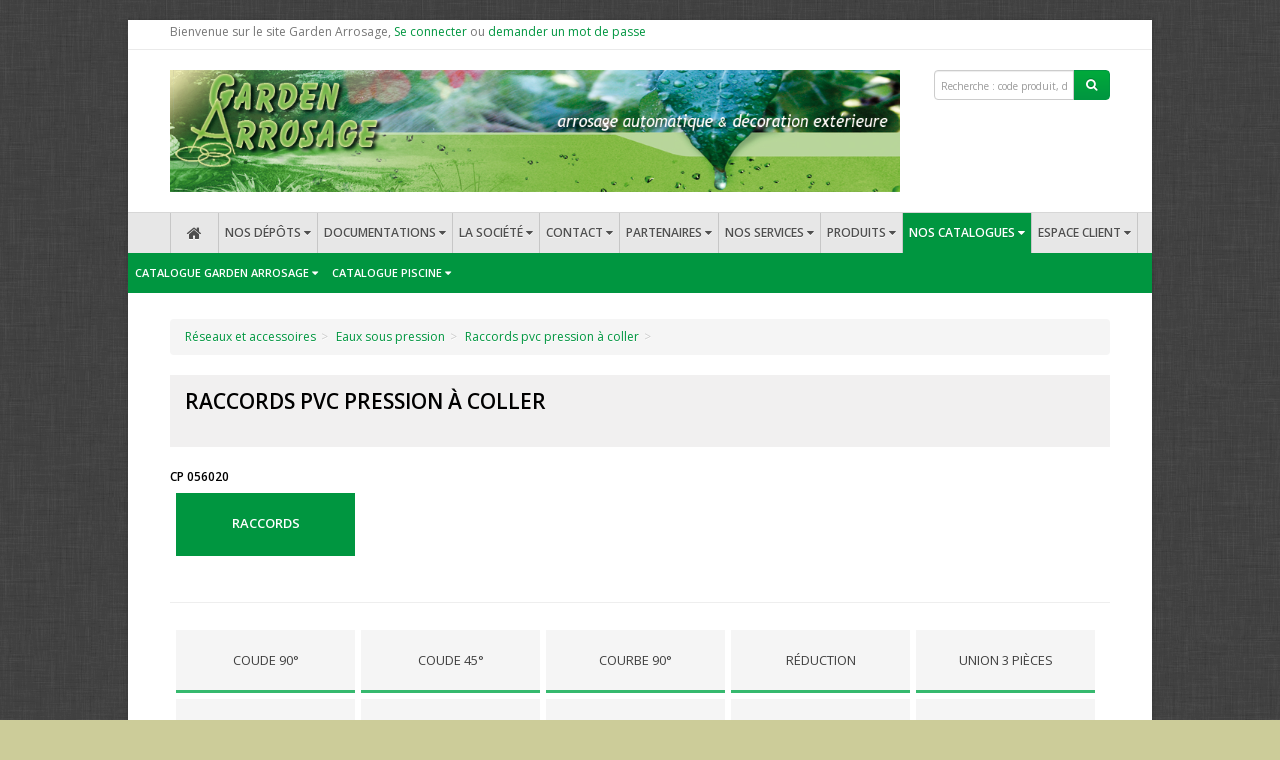

--- FILE ---
content_type: text/html;charset=UTF-8
request_url: https://gardenarrosage.com/nos-catalogues/catalogue-piscine/reseaux-et-accessoires/eaux-sous-pression/raccords-pvc-pression-a-coller/raccords/clapet-anti-retour-pvc-xrp131833.html
body_size: 504554
content:
<!DOCTYPE html>
<html xmlns:pnv="http://www.proginov.fr">
<!-- Début Type:PASP Code:BASEPAGE;Vcat Libellé:null Basevar:-->
<head>
	<meta charset="utf-8" />
	<title>Clapet anti-retour pvc</title>
	
	
	<meta content="text/html; charset=UTF-8" http-equiv="Content-Type" />
	<meta content="no-cache" http-equiv="Cache-Control" />
	<meta content="no-cache" http-equiv="Pragma" />
	<meta content="0" http-equiv="Expires" />
	<link href="http://www.proginov.com/favicon.ico" rel="icon" />

	<meta content="width=device-width, initial-scale=1.0" name="viewport" />
	<link href="../../../../../../cmscss/bootstrap.css" rel="stylesheet" type="text/css" />
	<link href="../../../../../../cmscss/bootstrap_custom_v2.css" rel="stylesheet" type="text/css" />
	<!-- wicket:cmsresource fichier="font-awesome.css" / -->

	<link href="//netdna.bootstrapcdn.com/font-awesome/3.2.1/css/font-awesome.css" rel="stylesheet" />

	<link href="../../../../../../cmscss/stylesvmo_v2.css" rel="stylesheet" type="text/css" />
	<link href="../../../../../../cmscss/styles.css" rel="stylesheet" type="text/css" />
	
		
	<script src="../../../../../../cmsjs/jquery.js" type="text/javascript"></script>
	<script src="http://maps.googleapis.com/maps/api/js?key=AIzaSyA_q5QOK07hhQeAZrZPRjGhOV7ZGBsik5k" type="text/javascript"></script>

	<script src="../../../../../../cmsjs/bootstrap.min.js" type="text/javascript"></script>
	<script src="../../../../../../cmsjs/site.js" type="text/javascript"></script>
	<script src="../../../../../../cmsjs/main_v2.js" type="text/javascript"></script>
	<script src="../../../../../../cmsjs/jquery.easing.js" type="text/javascript"></script>
	<script src="../../../../../../cmsjs/hursin.js" type="text/javascript"></script>
	
	
	

<!-- Début Type:RUPR Code:LST_PRO Libellé:null Basevar:Vcat-->
		<script src="../../../../../../cmsjs/cms.infosbulles-4.1.0.js" type="text/javascript"></script>

<!-- Fin Type:RUPR Code:LST_PRO Libellé:null Basevar:-->
<script type="text/javascript" src="../../../../../../wicket/resource/org.apache.wicket.markup.html.WicketEventReference/wicket-event-ver-DF3B8CC0510EDA687422979E5B93FDE7.js"></script>
<script type="text/javascript" >
/*<![CDATA[*/
Wicket.Event.add(window, "load", function(event) { onLoadComposant({"params":{"componame":"onLoadCompDetailDepot"}});;});
/*]]>*/
</script>
<script type="text/javascript" src="../../../../../../wicket/resource/org.apache.wicket.ajax.WicketAjaxReference/wicket-ajax-ver-7DCED5DE5C48FAD04FC49C908A2CEE30.js"></script>
<script type="text/javascript" id="wicket-ajax-base-url">
/*<![CDATA[*/
Wicket.Ajax.baseUrl="nos-catalogues/catalogue-piscine/reseaux-et-accessoires/eaux-sous-pression/raccords-pvc-pression-a-coller/raccords/clapet-anti-retour-pvc-xrp131833.html";
/*]]>*/
</script>
<script type="text/javascript" id="form_id8">
/*<![CDATA[*/
var submitting_id8 = false; var errorvalidation_id8 = false; 
/*]]>*/
</script>
<script type="text/javascript" >
/*<![CDATA[*/
Wicket.Event.add(window, "load", function(event) { onLoadComposant({"params":{"componame":"onLoadCompAuthentificationSpe"}});;});
/*]]>*/
</script>
<script type="text/javascript" src="../../../../../../wicket/resource/com.pnv.cms.wicket.mapper.locator.js.JsLocator/cms/cms.login-ver-6F61E6882BF9DDF57376CA6CC1258CA5.js"></script>
<script type="text/javascript" src="../../../../../../wicket/resource/com.pnv.cms.wicket.mapper.locator.js.JsLocator/jquery.ui.core-ver-495FC824644E9F56C716F4F19F797394.js"></script>
<script type="text/javascript" src="../../../../../../wicket/resource/com.pnv.cms.wicket.mapper.locator.js.JsLocator/jquery.ui.widget-ver-D1D42E7B1FA13FAEEB3F1D9487107135.js"></script>
<script type="text/javascript" src="../../../../../../wicket/resource/com.pnv.cms.wicket.mapper.locator.js.JsLocator/jquery.ui.mouse-ver-1088FC344EB2A5F2E8ED23D396873332.js"></script>
<script type="text/javascript" src="../../../../../../wicket/resource/com.pnv.cms.wicket.mapper.locator.js.JsLocator/jquery.ui.position-ver-781F11B2FF2F551A965346C64DD2C752.js"></script>
<script type="text/javascript" src="../../../../../../wicket/resource/com.pnv.cms.wicket.mapper.locator.js.JsLocator/jquery.reveal-ver-6AC15255AF240181A4B22B8A59AE7E37.js"></script>
<script type="text/javascript" src="../../../../../../wicket/resource/com.pnv.cms.wicket.mapper.locator.js.JsLocator/cms/cms.modal-ver-44786BC1F9B22BBA520DF0419FE7813E.js"></script>
<link rel="stylesheet" type="text/css" href="../../../../../../wicket/resource/com.pnv.cms.wicket.mapper.locator.css.CssLocator/jquery.reveal-ver-FF8AAFC5362AAECAFBE5F855FB46AB00.css" />
<script type="text/javascript" >
/*<![CDATA[*/
Wicket.Event.add(window, "load", function(event) { onLoadComposant({"params":{"componame":"onLoadCompMenu"}});;});
/*]]>*/
</script>
<script type="text/javascript" >
/*<![CDATA[*/
Wicket.Event.add(window, "load", function(event) { onLoadComposant({"params":{"componame":"onLoadCompFilAriane"}});;});
/*]]>*/
</script>
<script type="text/javascript" >
/*<![CDATA[*/
Wicket.Event.add(window, "load", function(event) { onLoadComposant({"params":{"componame":"onLoadCompNavigationCatalogue"}});;});
/*]]>*/
</script>
<script type="text/javascript" >
/*<![CDATA[*/
Wicket.Event.add(window, "load", function(event) { onloadListeProduitsView();;});
/*]]>*/
</script>
<script type="text/javascript" >
/*<![CDATA[*/
Wicket.Event.add(window, "load", function(event) { onLoadComposant({"params":{"componame":"onLoadCompListeRemQte"}});;});
/*]]>*/
</script>
<script type="text/javascript" src="../../../../../../wicket/resource/com.pnv.cms.wicket.mapper.locator.js.JsLocator/jquery.qtip-ver-36FE9B65E1313A02A4BF72806537510D.js"></script>
<link rel="stylesheet" type="text/css" href="../../../../../../wicket/resource/com.pnv.cms.wicket.mapper.locator.css.CssLocator/jquery.qtip-ver-C8800576F3B15FEB9DCF018D2C78AB7D.css" />
<script type="text/javascript" src="../../../../../../wicket/resource/com.pnv.cms.wicket.mapper.locator.js.JsLocator/cms/cms.site-ver-CE1B9FB1FFB3549C07A973EF0AFA17E0.js"></script>
<script type="text/javascript" src="../../../../../../wicket/resource/com.pnv.cms.wicket.mapper.locator.js.JsLocator/cms/cms.onload-ver-D41D8CD98F00B204E9800998ECF8427E.js"></script>
<link rel="stylesheet" type="text/css" href="../../../../../../wicket/resource/com.pnv.cms.wicket.mapper.locator.css.CssLocator/cms/cms.site-ver-79A8D3B0E9761BB41594B1B57CD28E45.css" />
<script type="text/javascript" src="../../../../../../wicket/resource/com.pnv.cms.wicket.mapper.locator.js.JsLocator/gco/gco.site-ver-12380CE697FF29377ED99B7829E1DBC9.js"></script>
<script type="text/javascript" >
/*<![CDATA[*/
Wicket.Event.add(window, "load", function(event) { onloadListeProduit();;});
/*]]>*/
</script>
<link rel="stylesheet" type="text/css" href="../../../../../../wicket/resource/com.pnv.cms.wicket.mapper.locator.css.CssLocator/styles-ver-E71761ABBEC70F650D49F75186658D51.css" />
<script type="text/javascript" src="../../../../../../wicket/resource/com.pnv.cms.wicket.mapper.locator.js.JsLocator/jstree/jstree.min-ver-8505B45E8CF71B1F556E97F3A34734A5.js"></script>
<link rel="stylesheet" type="text/css" href="../../../../../../wicket/resource/com.pnv.cms.wicket.mapper.locator.css.CssLocator/jstree/themes/default/style.min-ver-5064BED2E1319FA871D2C6F2D18789E2.css" />
<link rel="stylesheet" type="text/css" href="../../../../../../wicket/resource/com.pnv.cms.wicket.mapper.locator.css.CssLocator/green-ver-52D77E0775AA51D40C1AD2883F726043.css" />
<script type="text/javascript" src="../../../../../../wicket/resource/com.pnv.cms.wicket.mapper.locator.js.JsLocator/cms/cms.effects-ver-7B386A9CC886E4D9C9669AD6AD55871B.js"></script>
<script type="text/javascript" >
/*<![CDATA[*/
Wicket.Event.add(window, "load", function(event) { $('#id4').focus();;});
/*]]>*/
</script>
</head>
<body class="pagecat" style="background-color: #CCCC99;">
	<div class="clearfix" id="mainContainer">
			<div id="header">

					<div class="headerHaut">
						<div class="container">
							<ul class="pull-right inline">
								
<!-- Début Type:DYN Code:INFO_DEPOT Libellé:null Basevar:-->

		<li></li>
		
		
		



<!-- Fin Type:DYN Code:INFO_DEPOT Libellé:null Basevar:-->

							</ul>
							<p>
							
							
<!-- Bhv: wck=wicket_871 champs=cnxmemepage valeur=true wicketbhv=false -->
<!-- Bhv: wck=wicket_871 champs=affsicnx valeur=false wicketbhv=false --><span pnv:lib="Cnx modal" pnv:typetag="dyn" pnv:codcomp="FORM_CNX2" pnv:var="Vmodal" pnv:classe="com.pnv.progiwin.cms.comp.CompAuthentificationSpe" id="ida">
<!-- Début Type:DYN Code:FORM_CNX2;Vmodal Libellé:null Basevar:-->

<!-- div class="btn-toolbar">
		<div class="btn-group">
				<a class="btn btn-primary" data-toggle="modal" href="#myModal" role="button"><i class="icon-user icon-white"></i> Connexion</a>
		</div>
</div -->
Bienvenue sur le site Garden Arrosage, 
<a data-toggle="modal" href="#myModal" role="button">Se connecter</a> ou 
<a href="../../../../../../demande-de-mot-de-passe-xpa109257.html">demander un mot de passe</a>


<div aria-hidden="true" aria-labelledby="myModalLabel" class="modal hide fade" id="myModal" role="dialog" tabindex="-1">
		<div class="modal-header">
				<button aria-hidden="true" class="close" data-dismiss="modal" type="button">&times</button>
				<h3>ESPACE CLIENT</h3>
		</div> 
		<div class="modal-body">
				<form class="form" pnv:effects="expose" pnv:events="onclick" id="id8" method="post" action="./clapet-anti-retour-pvc-xrp131833.html?0-1.IFormSubmitListener-wicket_871-form$authent"><div style="width:0px;height:0px;position:absolute;left:-100px;top:-100px;overflow:hidden"><input type="hidden" name="id8_hf_0" id="id8_hf_0" /></div><div style="width:0px;height:0px;position:absolute;left:-100px;top:-100px;overflow:hidden"><input type="text" autocomplete="off"/><input type="submit" name="btn$valider" onclick=" var b=document.getElementById('id7'); if (b!=null&amp;&amp;b.onclick!=null&amp;&amp;typeof(b.onclick) != 'undefined') {  var r = b.onclick.bind(b)(); if (r != false) b.click(); } else { b.click(); };  return false;"  /></div>
						
						
						<label>Identifiant</label>
						<input pnv:focus="1" type="text" value="" name="f$usr" id="id4"/>
						<label>Mot de passe</label>
						<input pnv:focus="2" type="password" value="" name="f$pwd" id="id5"/>
						<label class="checkbox">
							
							<input type="checkbox" name="f$check"/>Mémoriser mes identifiants
							
							<!-- input type="checkbox" wicket:id="cnxAuto" />Rester connecté -->
						</label>
						<div class="modal-footer">
								<!-- a class="btn btn-small" href="" pnv:focus="4" wicket:id="lnk$crtcpt"><wicket:message key="authent.lib$crtcpt" /></a -->
								<a class="btn btn-small" href="../../../../../../connexion.html?variante=Vcnx" pnv:focus="5">Mot de passe oublié</a>
								<input class="btn btn-primary" pnv:focus="3" type="button" value="Connexion" name="btn$valider" id="id7" onclick="if(submitting_id8){console.log(&#039;tentative de double-clic sur un formulaire&#039;); return false;} submitting_id8=true;errorvalidation_id8=false;submitform_recupinfosclient(&#039;idb,idc,idd,ide,idf,id10,id11,id12,id13,id14,id15,id16,id17,id18&#039;);var wcall=wicketSubmitFormById(&#039;id8&#039;, &#039;./clapet-anti-retour-pvc-xrp131833.html?0-1.IBehaviorListener.1-wicket_871-form$authent-btn$valider&#039;, &#039;btn$valider&#039; ,function() { submitting_id8=false; if(errorvalidation_id8==false){}}.bind(this),function() { submitting_id8=false;}.bind(this), function() {return Wicket.$$(this)&amp;&amp;Wicket.$$(&#039;id8&#039;)}.bind(this));;; return false;"/>
								
							</div>
				
						<input type="hidden" value="" name="ipcnx" id="id19"/>
						<input type="hidden" value="" name="navigatorAppName" id="idb"/>
						<input type="hidden" value="" name="navigatorAppVersion" id="idc"/>
						<input type="hidden" value="" name="navigatorAppCodeName" id="idd"/>
						<input type="hidden" value="" name="navigatorCookieEnabled" id="id12"/>
						<input type="hidden" value="" name="navigatorJavaEnabled" id="ide"/>
						<input type="hidden" value="" name="navigatorLanguage" id="idf"/>
						<input type="hidden" value="" name="navigatorPlatform" id="id10"/>
						<input type="hidden" value="" name="navigatorUserAgent" id="id11"/>
						<input type="hidden" value="" name="navigatorWidth" id="id15"/>
						<input type="hidden" value="" name="navigatorHeight" id="id16"/>
						<input type="hidden" value="" name="screenWidth" id="id13"/>
						<input type="hidden" value="" name="screenHeight" id="id14"/>
						<input type="hidden" value="" name="screenColorDepth" id="id17"/>
						<input type="hidden" value="" name="utcOffset" id="id18"/>
		
			</form>
		</div>


</div>


<!-- Fin Type:DYN Code:FORM_CNX2;Vmodal Libellé:null Basevar:-->
</span>
							

								
<!-- Bhv: wck=wicket_872 champs=affsicnx valeur=true wicketbhv=false -->
							</p>
						</div>
					</div>


					<div class="headerBas">
						<div class="container">
							<div class="headContainer clearfix">

									

									<a href="../../../../../../index.html"><img id="logo_switch" src="../../../../../../PartageWeb/images_garden/bandeau_haut_garden.jpg" width="730px"/></a>

									<div class="pull-right">
										<form action="../../../../../../recherche-produit.html" class="search" method="get">
											<div class="input-append">
												<input class="span2" id="appendedInputButton" name="recherche" placeholder="Recherche : code produit, désigation..." type="text" />
												<button class="btn btn-primary" name="" type="submit"><i class="icon-search"></i></button>
											</div>
										</form>
									</div>


									
<!-- Bhv: wck=wicket_873 champs=masqcnx valeur=true wicketbhv=false -->
<!-- Bhv: wck=wicket_873 champs=paninfostock valeur=false wicketbhv=false -->
<!-- Bhv: wck=wicket_873 champs=masqcnx valeur=true wicketbhv=false -->
<!-- Bhv: wck=wicket_873 champs=paninfostock valeur=false wicketbhv=false -->
							</div>
						</div>
					</div>

					
<!-- Bhv: wck=wicket_874 champs=codemenu valeur=109238 wicketbhv=false --><div pnv:lib="Menu principal" pnv:typetag="dyn" pnv:codcomp="MENUSPE" pnv:classe="com.pnv.progiwin.cms.comp.CompMenuSpe" id="id1a">
<!-- Début Type:DYN Code:MENUSPE Libellé:null Basevar:-->

<div class="mainNav">
	<div>
		<div class="navbar">
				<ul class="nav">
						<li style="margin-left : 42px;">
							<a href="http://gardenarrosage.com/index.html">
								<i class="icon-home"></i>
							</a>
						</li>
						<li class="niv1  first c109242">
							<a href="http://gardenarrosage.com/nos-depots-xpa109242.html" class="onglet1  first c109242 menu_premier">
									Nos dépôts
									<i class="icon-caret-down"></i>
							</a>
							<div class="menun2" style="position: absolute; top: 40px; width: 100%; left: 0;">
								<ul class="mnucatalogues">
																					
								</ul>
							</div>
						</li><li class="niv1  c109243">
							<a href="http://gardenarrosage.com/documentations/bassins-dagrement-xrp109264.html" class="onglet1  c109243">
									Documentations
									<i class="icon-caret-down"></i>
							</a>
							<div class="menun2" style="position: absolute; top: 40px; width: 100%; left: 0;">
								<ul class="mnucatalogues">
									<li class="cat">
										<a class="hov lnkcat menu_premier" href="http://gardenarrosage.com/documentations/arrosage-automatique/rain-bird-xrp109260.html" style="" rel="arrosage-automatique">
											Arrosage automatique 
											<i class="icon-caret-down"></i>
										</a>
										<div class="menun3" style="position: absolute; top: 40px; width: 100%; left: 0;">
											<ul class="mnucatalogues mnuorange">
												<li class="cat2">
													<a class="hov menu_premier" href="http://gardenarrosage.com/documentations/arrosage-automatique/rain-bird-xrp109260.html" rel="rain-bird">
														RAIN BIRD
													</a>
													<div class="megamenu">
														<ul class="niv1">
															
														</ul>
													</div>
												</li><li class="cat2">
													<a class="hov" href="http://gardenarrosage.com/documentations/arrosage-automatique/hunter-xrp109259.html" rel="hunter">
														HUNTER
													</a>
													<div class="megamenu">
														<ul class="niv1">
															
														</ul>
													</div>
												</li>
											</ul>
										</div>														
									</li><li class="cat">
										<a class="hov lnkcat" href="http://gardenarrosage.com/documentations/pompage-et-filtration/jetly-xrp109262.html" style="" rel="pompage-et-filtration">
											Pompage et filtration 
											<i class="icon-caret-down"></i>
										</a>
										<div class="menun3" style="position: absolute; top: 40px; width: 100%; left: 0;">
											<ul class="mnucatalogues mnuorange">
												<li class="cat2">
													<a class="hov menu_premier" href="http://gardenarrosage.com/documentations/pompage-et-filtration/jetly-xrp109262.html" rel="jetly">
														JETLY
													</a>
													<div class="megamenu">
														<ul class="niv1">
															
														</ul>
													</div>
												</li><li class="cat2">
													<a class="hov" href="http://gardenarrosage.com/documentations/pompage-et-filtration/lowara-xrp109263.html" rel="lowara">
														LOWARA
													</a>
													<div class="megamenu">
														<ul class="niv1">
															
														</ul>
													</div>
												</li>
											</ul>
										</div>														
									</li><li class="cat">
										<a class="hov lnkcat" href="http://gardenarrosage.com/documentations/bassins-dagrement-xrp109264.html" style="" rel="bassins-dagrement">
											Bassins d'agrément 
											<i class="icon-caret-down"></i>
										</a>
										<div class="menun3" style="position: absolute; top: 40px; width: 100%; left: 0;">
											<ul class="mnucatalogues mnuorange">
												
											</ul>
										</div>														
									</li><li class="cat">
										<a class="hov lnkcat" href="http://gardenarrosage.com/documentations/eclairage-de-jardin/declic-xrp109267.html" style="" rel="eclairage-de-jardin">
											Eclairage de jardin 
											<i class="icon-caret-down"></i>
										</a>
										<div class="menun3" style="position: absolute; top: 40px; width: 100%; left: 0;">
											<ul class="mnucatalogues mnuorange">
												<li class="cat2">
													<a class="hov menu_premier" href="http://gardenarrosage.com/documentations/eclairage-de-jardin/declic-xrp109267.html" rel="declic">
														DECLIC
													</a>
													<div class="megamenu">
														<ul class="niv1">
															
														</ul>
													</div>
												</li><li class="cat2">
													<a class="hov" href="http://gardenarrosage.com/documentations/eclairage-de-jardin/leds-c4-xrp109268.html" rel="leds-c4">
														LEDS C4
													</a>
													<div class="megamenu">
														<ul class="niv1">
															
														</ul>
													</div>
												</li>
											</ul>
										</div>														
									</li><li class="cat">
										<a class="hov lnkcat" href="http://gardenarrosage.com/documentations/recuperation-eau-de-pluie-jetly-xrp109266.html" style="" rel="recuperation-eau-de-pluie-jetly">
											Récupération eau de pluie JETLY 
											<i class="icon-caret-down"></i>
										</a>
										<div class="menun3" style="position: absolute; top: 40px; width: 100%; left: 0;">
											<ul class="mnucatalogues mnuorange">
												
											</ul>
										</div>														
									</li>												
								</ul>
							</div>
						</li><li class="niv1  c109244">
							<a href="http://gardenarrosage.com/la-societe-xpa109244.html" class="onglet1  c109244">
									La société
									<i class="icon-caret-down"></i>
							</a>
							<div class="menun2" style="position: absolute; top: 40px; width: 100%; left: 0;">
								<ul class="mnucatalogues">
																					
								</ul>
							</div>
						</li><li class="niv1  c71869">
							<a href="http://gardenarrosage.com/contact-xpa71869.html" class="onglet1  c71869">
									Contact
									<i class="icon-caret-down"></i>
							</a>
							<div class="menun2" style="position: absolute; top: 40px; width: 100%; left: 0;">
								<ul class="mnucatalogues">
																					
								</ul>
							</div>
						</li><li class="niv1  c109247">
							<a href="http://gardenarrosage.com/partenaires-xpa109247.html" class="onglet1  c109247">
									Partenaires
									<i class="icon-caret-down"></i>
							</a>
							<div class="menun2" style="position: absolute; top: 40px; width: 100%; left: 0;">
								<ul class="mnucatalogues">
																					
								</ul>
							</div>
						</li><li class="niv1  c109248">
							<a href="http://gardenarrosage.com/nos-services/bureau-detude-xpa109251.html" class="onglet1  c109248">
									Nos services
									<i class="icon-caret-down"></i>
							</a>
							<div class="menun2" style="position: absolute; top: 40px; width: 100%; left: 0;">
								<ul class="mnucatalogues">
									<li class="cat">
										<a class="hov lnkcat menu_premier" href="http://gardenarrosage.com/nos-services/bureau-detude-xpa109251.html" style="" rel="bureau-detude">
											Bureau d'étude 
											<i class="icon-caret-down"></i>
										</a>
										<div class="menun3" style="position: absolute; top: 40px; width: 100%; left: 0;">
											<ul class="mnucatalogues mnuorange">
												
											</ul>
										</div>														
									</li><li class="cat">
										<a class="hov lnkcat" href="http://gardenarrosage.com/nos-services/formation-xpa109252.html" style="" rel="formation">
											Formation 
											<i class="icon-caret-down"></i>
										</a>
										<div class="menun3" style="position: absolute; top: 40px; width: 100%; left: 0;">
											<ul class="mnucatalogues mnuorange">
												
											</ul>
										</div>														
									</li>												
								</ul>
							</div>
						</li><li class="niv1  c109249 blast">
							<a href="http://gardenarrosage.com/produits/arrosage-automatique-xrp109340.html" class="onglet1  c109249 blast">
									Produits
									<i class="icon-caret-down"></i>
							</a>
							<div class="menun2" style="position: absolute; top: 40px; width: 100%; left: 0;">
								<ul class="mnucatalogues">
									<li class="cat">
										<a class="hov lnkcat menu_premier" href="http://gardenarrosage.com/produits/arrosage-automatique-xrp109340.html" style="" rel="arrosage-automatique">
											Arrosage automatique 
											<i class="icon-caret-down"></i>
										</a>
										<div class="menun3" style="position: absolute; top: 40px; width: 100%; left: 0;">
											<ul class="mnucatalogues mnuorange">
												<li class="cat2">
													<a class="hov menu_premier" href="http://gardenarrosage.com/produits/arrosage-automatique/arrosage-goute-a-goute-et-brumisation-xrp71885.html" rel="arrosage-goute-a-goute-et-brumisation">
														Arrosage goute a goute et brumisation
													</a>
													<div class="megamenu">
														<ul class="niv1">
															
														</ul>
													</div>
												</li><li class="cat2">
													<a class="hov" href="http://gardenarrosage.com/produits/arrosage-automatique/arrosage-enterre-xrp71886.html" rel="arrosage-enterre">
														Arrosage enterré
													</a>
													<div class="megamenu">
														<ul class="niv1">
															
														</ul>
													</div>
												</li><li class="cat2">
													<a class="hov" href="http://gardenarrosage.com/produits/arrosage-automatique/arrosage-de-surface-xrp71887.html" rel="arrosage-de-surface">
														Arrosage de surface
													</a>
													<div class="megamenu">
														<ul class="niv1">
															
														</ul>
													</div>
												</li><li class="cat2">
													<a class="hov" href="http://gardenarrosage.com/produits/arrosage-automatique/accessoires-xrp71888.html" rel="accessoires">
														Accessoires
													</a>
													<div class="megamenu">
														<ul class="niv1">
															
														</ul>
													</div>
												</li>
											</ul>
										</div>														
									</li><li class="cat">
										<a class="hov lnkcat" href="http://gardenarrosage.com/produits/le-pompage-xrp109339.html" style="" rel="le-pompage">
											Le Pompage 
											<i class="icon-caret-down"></i>
										</a>
										<div class="menun3" style="position: absolute; top: 40px; width: 100%; left: 0;">
											<ul class="mnucatalogues mnuorange">
												
											</ul>
										</div>														
									</li><li class="cat">
										<a class="hov lnkcat" href="http://gardenarrosage.com/produits/eclairage-de-jardins-xrp109341.html" style="" rel="eclairage-de-jardins">
											Eclairage de jardins 
											<i class="icon-caret-down"></i>
										</a>
										<div class="menun3" style="position: absolute; top: 40px; width: 100%; left: 0;">
											<ul class="mnucatalogues mnuorange">
												
											</ul>
										</div>														
									</li><li class="cat">
										<a class="hov lnkcat" href="http://gardenarrosage.com/produits/bassins-dagrement-xrp109342.html" style="" rel="bassins-dagrement">
											Bassins d'agrément 
											<i class="icon-caret-down"></i>
										</a>
										<div class="menun3" style="position: absolute; top: 40px; width: 100%; left: 0;">
											<ul class="mnucatalogues mnuorange">
												
											</ul>
										</div>														
									</li><li class="cat">
										<a class="hov lnkcat" href="http://gardenarrosage.com/produits/piscines-et-spas-xrp109343.html" style="" rel="piscines-et-spas">
											Piscines et spas 
											<i class="icon-caret-down"></i>
										</a>
										<div class="menun3" style="position: absolute; top: 40px; width: 100%; left: 0;">
											<ul class="mnucatalogues mnuorange">
												
											</ul>
										</div>														
									</li><li class="cat">
										<a class="hov lnkcat" href="http://gardenarrosage.com/produits/la-decoration-exterieure-xrp109344.html" style="" rel="la-decoration-exterieure">
											La décoration extérieure 
											<i class="icon-caret-down"></i>
										</a>
										<div class="menun3" style="position: absolute; top: 40px; width: 100%; left: 0;">
											<ul class="mnucatalogues mnuorange">
												
											</ul>
										</div>														
									</li><li class="cat">
										<a class="hov lnkcat" href="http://gardenarrosage.com/produits/recuperation-eau-de-pluie-xrp109345.html" style="" rel="recuperation-eau-de-pluie">
											Récupération eau de pluie 
											<i class="icon-caret-down"></i>
										</a>
										<div class="menun3" style="position: absolute; top: 40px; width: 100%; left: 0;">
											<ul class="mnucatalogues mnuorange">
												
											</ul>
										</div>														
									</li>												
								</ul>
							</div>
						</li><li class="niv1 selected c109250 last">
							<a href="http://gardenarrosage.com/nos-catalogues-xrp109250.html" class="onglet1 selected c109250 last">
									Nos catalogues
									<i class="icon-caret-down"></i>
							</a>
							<div class="menun2" style="position: absolute; top: 40px; width: 100%; left: 0;">
								<ul class="mnucatalogues">
									<li class="cat">
										<a class="hov lnkcat menu_premier" href="http://gardenarrosage.com/catalogue-garden-arrosage-xrp119235.html" style="" rel="catalogue-garden-arrosage">
											Catalogue Garden Arrosage 
											<i class="icon-caret-down"></i>
										</a>
										<div class="menun3" style="position: absolute; top: 40px; width: 100%; left: 0;">
											<ul class="mnucatalogues mnuorange">
												<li class="cat2">
													<a class="hov menu_premier" href="http://gardenarrosage.com/catalogue-garden-arrosage/arrosage-automatique-xrp136514.html" rel="arrosage-automatique">
														Arrosage automatique
													</a>
													<div class="megamenu">
														<ul class="niv1">
															<li class="cat3" style="background-color : #FFF;">
																<a class="hov menu_premier" style="background-color : #FFF; text-transform : uppercase;" href="http://gardenarrosage.com/catalogue-garden-arrosage/arrosage-automatique/tuyeres-escamotables-1-2-xrp136515.html" rel="tuyeres-escamotables-1-2">Tuyères escamotables (1/2'') </a>
																<div class="blocniv1">
																	<ul class="niv1">
																		<li class="cat4" style="background-color : #FFF;">
																			<a class="hov menu_premier" style="background-color : #FFF;" href="http://gardenarrosage.com/catalogue-garden-arrosage/arrosage-automatique/tuyeres-escamotables-1-2/tuyeres-et-accessoires-rain-bird-xrp136516.html" rel="tuyeres-et-accessoires-rain-bird">Tuyères et accessoires rain bird </a>
																			<div class="blocniv2">
																				<ul class="niv2">
																					<li class="cat5" style="background-color : #FFF;">
																						<a class="hov menu_premier" style="background-color : #FFF;" href="http://gardenarrosage.com/catalogue-garden-arrosage/arrosage-automatique/tuyeres-escamotables-1-2/tuyeres-et-accessoires-rain-bird/tuyeres-et-accessoires-rain-bird/tuyere-eco-a-buse-premontee-uni-spray-xrp136518.html" rel="tuyeres-et-accessoires-rain-bird">Tuyères et accessoires rain bird </a>
																						<div class="blocniv3">
																							<ul class="niv3">
																								<li class="cat6" style="background-color : #FFF;">
																									<a style="background-color : #FFF;" href="http://gardenarrosage.com/catalogue-garden-arrosage/arrosage-automatique/tuyeres-escamotables-1-2/tuyeres-et-accessoires-rain-bird/tuyeres-et-accessoires-rain-bird/tuyere-eco-a-buse-premontee-uni-spray-xrp136518.html" class="menu_premier" rel="tuyere-eco-a-buse-premontee-uni-spray">Tuyère éco à buse prémontée - uni spray </a>																									
																								</li><li class="cat6" style="background-color : #FFF;">
																									<a style="background-color : #FFF;" href="http://gardenarrosage.com/catalogue-garden-arrosage/arrosage-automatique/tuyeres-escamotables-1-2/tuyeres-et-accessoires-rain-bird/tuyeres-et-accessoires-rain-bird/tuyere-pro-serie-1800-xrp136519.html" rel="tuyere-pro-serie-1800">Tuyère pro - série 1800 </a>																									
																								</li><li class="cat6" style="background-color : #FFF;">
																									<a style="background-color : #FFF;" href="http://gardenarrosage.com/catalogue-garden-arrosage/arrosage-automatique/tuyeres-escamotables-1-2/tuyeres-et-accessoires-rain-bird/tuyeres-et-accessoires-rain-bird/tuyere-pro-eaux-recyclees-serie-1800-rd-xrp136520.html" rel="tuyere-pro-eaux-recyclees-serie-1800-rd-">Tuyère pro eaux recyclées - série 1800 rd  </a>																									
																								</li>
																							</ul>
																						</div> 
																					</li>
																				</ul>
																			</div>  
																		</li><li class="cat4" style="background-color : #FFF;">
																			<a class="hov" style="background-color : #FFF;" href="http://gardenarrosage.com/catalogue-garden-arrosage/arrosage-automatique/tuyeres-escamotables-1-2/buses-pour-tuyeres-rain-bird-xrp136521.html" rel="buses-pour-tuyeres-rain-bird">Buses pour tuyères rain bird </a>
																			<div class="blocniv2">
																				<ul class="niv2">
																					<li class="cat5" style="background-color : #FFF;">
																						<a class="hov menu_premier" style="background-color : #FFF;" href="http://gardenarrosage.com/catalogue-garden-arrosage/arrosage-automatique/tuyeres-escamotables-1-2/buses-pour-tuyeres-rain-bird/buses-pour-tuyeres-rain-bird/buse-a-debit-proportionnel-serie-mpr-xrp136523.html" rel="buses-pour-tuyeres-rain-bird">Buses pour tuyères rain bird </a>
																						<div class="blocniv3">
																							<ul class="niv3">
																								<li class="cat6" style="background-color : #FFF;">
																									<a style="background-color : #FFF;" href="http://gardenarrosage.com/catalogue-garden-arrosage/arrosage-automatique/tuyeres-escamotables-1-2/buses-pour-tuyeres-rain-bird/buses-pour-tuyeres-rain-bird/buse-a-debit-proportionnel-serie-mpr-xrp136523.html" class="menu_premier" rel="buse-a-debit-proportionnel-serie-mpr">Buse à débit proportionnel - série mpr </a>																									
																								</li><li class="cat6" style="background-color : #FFF;">
																									<a style="background-color : #FFF;" href="http://gardenarrosage.com/catalogue-garden-arrosage/arrosage-automatique/tuyeres-escamotables-1-2/buses-pour-tuyeres-rain-bird/buses-pour-tuyeres-rain-bird/buse-a-secteur-reglable-serie-van-xrp136524.html" rel="buse-a-secteur-reglable-serie-van">Buse à secteur réglable - série van </a>																									
																								</li><li class="cat6" style="background-color : #FFF;">
																									<a style="background-color : #FFF;" href="http://gardenarrosage.com/catalogue-garden-arrosage/arrosage-automatique/tuyeres-escamotables-1-2/buses-pour-tuyeres-rain-bird/buses-pour-tuyeres-rain-bird/buse-haute-performance-a-secteur-reglable-serie-he-van-xrp136525.html" rel="buse-haute-performance-a-secteur-reglable-serie-he-van">Buse haute performance à secteur réglable - série he-van </a>																									
																								</li><li class="cat6" style="background-color : #FFF;">
																									<a style="background-color : #FFF;" href="http://gardenarrosage.com/catalogue-garden-arrosage/arrosage-automatique/tuyeres-escamotables-1-2/buses-pour-tuyeres-rain-bird/buses-pour-tuyeres-rain-bird/buse-rotative-reglable-serie-r-van-xrp136526.html" rel="buse-rotative-reglable-serie-r-van">Buse rotative réglable - série r-van </a>																									
																								</li><li class="cat6" style="background-color : #FFF;">
																									<a style="background-color : #FFF;" href="http://gardenarrosage.com/catalogue-garden-arrosage/arrosage-automatique/tuyeres-escamotables-1-2/buses-pour-tuyeres-rain-bird/buses-pour-tuyeres-rain-bird/gicleur-faible-debit-plein-cercle-serie-1400-xrp136527.html" rel="gicleur-faible-debit-plein-cercle-serie-1400">Gicleur faible débit plein cercle - série 1400 </a>																									
																								</li><li class="cat6" style="background-color : #FFF;">
																									<a style="background-color : #FFF;" href="http://gardenarrosage.com/catalogue-garden-arrosage/arrosage-automatique/tuyeres-escamotables-1-2/buses-pour-tuyeres-rain-bird/buses-pour-tuyeres-rain-bird/accessoires-pour-tuyere-serie-1800-et-uni-spray-xrp136528.html" rel="accessoires-pour-tuyere-serie-1800-et-uni-spray">Accessoires pour tuyère série 1800 et uni-spray </a>																									
																								</li>
																							</ul>
																						</div> 
																					</li>
																				</ul>
																			</div>  
																		</li><li class="cat4" style="background-color : #FFF;">
																			<a class="hov" style="background-color : #FFF;" href="http://gardenarrosage.com/catalogue-garden-arrosage/arrosage-automatique/tuyeres-escamotables-1-2/tuyeres-et-accessoires-hunter-xrp136529.html" rel="tuyeres-et-accessoires-hunter">Tuyères et accessoires hunter </a>
																			<div class="blocniv2">
																				<ul class="niv2">
																					<li class="cat5" style="background-color : #FFF;">
																						<a class="hov menu_premier" style="background-color : #FFF;" href="http://gardenarrosage.com/catalogue-garden-arrosage/arrosage-automatique/tuyeres-escamotables-1-2/tuyeres-et-accessoires-hunter/tuyeres-et-accessoires-hunter/tuyere-eco-a-buse-premontee-serie-ps-xrp136531.html" rel="tuyeres-et-accessoires-hunter">Tuyères et accessoires hunter </a>
																						<div class="blocniv3">
																							<ul class="niv3">
																								<li class="cat6" style="background-color : #FFF;">
																									<a style="background-color : #FFF;" href="http://gardenarrosage.com/catalogue-garden-arrosage/arrosage-automatique/tuyeres-escamotables-1-2/tuyeres-et-accessoires-hunter/tuyeres-et-accessoires-hunter/tuyere-eco-a-buse-premontee-serie-ps-xrp136531.html" class="menu_premier" rel="tuyere-eco-a-buse-premontee-serie-ps">Tuyère éco à buse prémontée - série ps </a>																									
																								</li><li class="cat6" style="background-color : #FFF;">
																									<a style="background-color : #FFF;" href="http://gardenarrosage.com/catalogue-garden-arrosage/arrosage-automatique/tuyeres-escamotables-1-2/tuyeres-et-accessoires-hunter/tuyeres-et-accessoires-hunter/tuyere-a-buse-rotative-premontee-eco-rotator-xrp136532.html" rel="tuyere-a-buse-rotative-premontee-eco-rotator">Tuyère à buse rotative prémontée - eco-rotator </a>																									
																								</li><li class="cat6" style="background-color : #FFF;">
																									<a style="background-color : #FFF;" href="http://gardenarrosage.com/catalogue-garden-arrosage/arrosage-automatique/tuyeres-escamotables-1-2/tuyeres-et-accessoires-hunter/tuyeres-et-accessoires-hunter/tuyere-pro-serie-pros-xrp136533.html" rel="tuyere-pro-serie-pros">Tuyère pro - série pros </a>																									
																								</li><li class="cat6" style="background-color : #FFF;">
																									<a style="background-color : #FFF;" href="http://gardenarrosage.com/catalogue-garden-arrosage/arrosage-automatique/tuyeres-escamotables-1-2/tuyeres-et-accessoires-hunter/tuyeres-et-accessoires-hunter/accessoires-xrp136534.html" rel="accessoires">Accessoires </a>																									
																								</li>
																							</ul>
																						</div> 
																					</li>
																				</ul>
																			</div>  
																		</li><li class="cat4" style="background-color : #FFF;">
																			<a class="hov" style="background-color : #FFF;" href="http://gardenarrosage.com/catalogue-garden-arrosage/arrosage-automatique/tuyeres-escamotables-1-2/buses-pour-tuyeres-hunter-xrp136535.html" rel="buses-pour-tuyeres-hunter">Buses pour tuyères hunter </a>
																			<div class="blocniv2">
																				<ul class="niv2">
																					<li class="cat5" style="background-color : #FFF;">
																						<a class="hov menu_premier" style="background-color : #FFF;" href="http://gardenarrosage.com/catalogue-garden-arrosage/arrosage-automatique/tuyeres-escamotables-1-2/buses-pour-tuyeres-hunter/buses-pour-tuyeres-hunter/buse-a-secteur-reglable-xrp136537.html" rel="buses-pour-tuyeres-hunter">Buses pour tuyères hunter </a>
																						<div class="blocniv3">
																							<ul class="niv3">
																								<li class="cat6" style="background-color : #FFF;">
																									<a style="background-color : #FFF;" href="http://gardenarrosage.com/catalogue-garden-arrosage/arrosage-automatique/tuyeres-escamotables-1-2/buses-pour-tuyeres-hunter/buses-pour-tuyeres-hunter/buse-a-secteur-reglable-xrp136537.html" class="menu_premier" rel="buse-a-secteur-reglable">Buse à secteur réglable </a>																									
																								</li><li class="cat6" style="background-color : #FFF;">
																									<a style="background-color : #FFF;" href="http://gardenarrosage.com/catalogue-garden-arrosage/arrosage-automatique/tuyeres-escamotables-1-2/buses-pour-tuyeres-hunter/buses-pour-tuyeres-hunter/buse-plate-bande-xrp136538.html" rel="buse-plate-bande">Buse plate bande </a>																									
																								</li><li class="cat6" style="background-color : #FFF;">
																									<a style="background-color : #FFF;" href="http://gardenarrosage.com/catalogue-garden-arrosage/arrosage-automatique/tuyeres-escamotables-1-2/buses-pour-tuyeres-hunter/buses-pour-tuyeres-hunter/buse-rotative-portee-1-8-a-4-9m-mp-rotator-serie-800-xrp136539.html" rel="buse-rotative-portee-1-8-a-4-9m-mp-rotator-serie-800">Buse rotative portée 1,8 à 4,9m - mp rotator - série 800 </a>																									
																								</li><li class="cat6" style="background-color : #FFF;">
																									<a style="background-color : #FFF;" href="http://gardenarrosage.com/catalogue-garden-arrosage/arrosage-automatique/tuyeres-escamotables-1-2/buses-pour-tuyeres-hunter/buses-pour-tuyeres-hunter/buse-rotative-portee-2-5-a-10-70-m-mp-rotator-serie-standard-xrp136540.html" rel="buse-rotative-portee-2-5-a-10-70-m-mp-rotator-serie-standard">Buse rotative portée 2,5 à 10,70 m - mp rotator série standard </a>																									
																								</li>
																							</ul>
																						</div> 
																					</li>
																				</ul>
																			</div>  
																		</li><li class="cat4" style="background-color : #FFF;">
																			<a class="hov" style="background-color : #FFF;" href="http://gardenarrosage.com/catalogue-garden-arrosage/arrosage-automatique/tuyeres-escamotables-1-2/tuyere-toro-xrp136541.html" rel="tuyere-toro">Tuyère toro </a>
																			<div class="blocniv2">
																				<ul class="niv2">
																					<li class="cat5" style="background-color : #FFF;">
																						<a class="hov menu_premier" style="background-color : #FFF;" href="http://gardenarrosage.com/catalogue-garden-arrosage/arrosage-automatique/tuyeres-escamotables-1-2/tuyere-toro/tuyere-toro/tuyere-serie-570z-p-xrp136543.html" rel="tuyere-toro">Tuyère toro </a>
																						<div class="blocniv3">
																							<ul class="niv3">
																								<li class="cat6" style="background-color : #FFF;">
																									<a style="background-color : #FFF;" href="http://gardenarrosage.com/catalogue-garden-arrosage/arrosage-automatique/tuyeres-escamotables-1-2/tuyere-toro/tuyere-toro/tuyere-serie-570z-p-xrp136543.html" class="menu_premier" rel="tuyere-serie-570z-p">Tuyère série 570z-p </a>																									
																								</li>
																							</ul>
																						</div> 
																					</li>
																				</ul>
																			</div>  
																		</li><li class="cat4" style="background-color : #FFF;">
																			<a class="hov" style="background-color : #FFF;" href="http://gardenarrosage.com/catalogue-garden-arrosage/arrosage-automatique/tuyeres-escamotables-1-2/buses-pour-tuyeres-toro-xrp136544.html" rel="buses-pour-tuyeres-toro">Buses pour tuyères toro </a>
																			<div class="blocniv2">
																				<ul class="niv2">
																					<li class="cat5" style="background-color : #FFF;">
																						<a class="hov menu_premier" style="background-color : #FFF;" href="http://gardenarrosage.com/catalogue-garden-arrosage/arrosage-automatique/tuyeres-escamotables-1-2/buses-pour-tuyeres-toro/buses-pour-tuyeres-toro/buse-autoregulee-mpr-pour-tuyere-serie-570-z-xrp136546.html" rel="buses-pour-tuyeres-toro">Buses pour tuyères toro </a>
																						<div class="blocniv3">
																							<ul class="niv3">
																								<li class="cat6" style="background-color : #FFF;">
																									<a style="background-color : #FFF;" href="http://gardenarrosage.com/catalogue-garden-arrosage/arrosage-automatique/tuyeres-escamotables-1-2/buses-pour-tuyeres-toro/buses-pour-tuyeres-toro/buse-autoregulee-mpr-pour-tuyere-serie-570-z-xrp136546.html" class="menu_premier" rel="buse-autoregulee-mpr-pour-tuyere-serie-570-z-">Buse autorégulée  mpr+ pour tuyère série 570 z  </a>																									
																								</li><li class="cat6" style="background-color : #FFF;">
																									<a style="background-color : #FFF;" href="http://gardenarrosage.com/catalogue-garden-arrosage/arrosage-automatique/tuyeres-escamotables-1-2/buses-pour-tuyeres-toro/buses-pour-tuyeres-toro/buse-reglable-pour-tuyere-serie-570-z-xrp136547.html" rel="buse-reglable-pour-tuyere-serie-570-z">Buse réglable pour tuyère série 570 z </a>																									
																								</li><li class="cat6" style="background-color : #FFF;">
																									<a style="background-color : #FFF;" href="http://gardenarrosage.com/catalogue-garden-arrosage/arrosage-automatique/tuyeres-escamotables-1-2/buses-pour-tuyeres-toro/buses-pour-tuyeres-toro/outil-dextraction-du-porte-buse-xrp136548.html" rel="outil-dextraction-du-porte-buse">Outil d'extraction du porte buse </a>																									
																								</li>
																							</ul>
																						</div> 
																					</li>
																				</ul>
																			</div>  
																		</li>
																	</ul>
																</div> 
															</li><li class="cat3" style="background-color : #FFF;">
																<a class="hov" style="background-color : #FFF; text-transform : uppercase;" href="http://gardenarrosage.com/catalogue-garden-arrosage/arrosage-automatique/arroseurs-escamotables-xrp136549.html" rel="arroseurs-escamotables">Arroseurs escamotables </a>
																<div class="blocniv1">
																	<ul class="niv1">
																		<li class="cat4" style="background-color : #FFF;">
																			<a class="hov menu_premier" style="background-color : #FFF;" href="http://gardenarrosage.com/catalogue-garden-arrosage/arrosage-automatique/arroseurs-escamotables/1-2-portee-4-m-a-10-m-xrp136550.html" rel="1-2-portee-4-m-a-10-m">1/2'' - portée : 4 m à 10 m </a>
																			<div class="blocniv2">
																				<ul class="niv2">
																					<li class="cat5" style="background-color : #FFF;">
																						<a class="hov menu_premier" style="background-color : #FFF;" href="http://gardenarrosage.com/catalogue-garden-arrosage/arrosage-automatique/arroseurs-escamotables/1-2-portee-4-m-a-10-m/1-2-portee-4-m-a-10-m/arroseur-rain-bird-xrp136552.html" rel="1-2-portee-4-m-a-10-m">1/2'' - portée : 4 m à 10 m </a>
																						<div class="blocniv3">
																							<ul class="niv3">
																								<li class="cat6" style="background-color : #FFF;">
																									<a style="background-color : #FFF;" href="http://gardenarrosage.com/catalogue-garden-arrosage/arrosage-automatique/arroseurs-escamotables/1-2-portee-4-m-a-10-m/1-2-portee-4-m-a-10-m/arroseur-rain-bird-xrp136552.html" class="menu_premier" rel="arroseur-rain-bird">Arroseur rain bird </a>																									
																								</li><li class="cat6" style="background-color : #FFF;">
																									<a style="background-color : #FFF;" href="http://gardenarrosage.com/catalogue-garden-arrosage/arrosage-automatique/arroseurs-escamotables/1-2-portee-4-m-a-10-m/1-2-portee-4-m-a-10-m/arroseur-hunter-xrp136553.html" rel="arroseur-hunter">Arroseur hunter </a>																									
																								</li>
																							</ul>
																						</div> 
																					</li>
																				</ul>
																			</div>  
																		</li><li class="cat4" style="background-color : #FFF;">
																			<a class="hov" style="background-color : #FFF;" href="http://gardenarrosage.com/catalogue-garden-arrosage/arrosage-automatique/arroseurs-escamotables/3-4-portee-5-m-a-15-m-xrp136554.html" rel="3-4-portee-5-m-a-15-m">3/4'' - portée : 5 m à 15 m </a>
																			<div class="blocniv2">
																				<ul class="niv2">
																					<li class="cat5" style="background-color : #FFF;">
																						<a class="hov menu_premier" style="background-color : #FFF;" href="http://gardenarrosage.com/catalogue-garden-arrosage/arrosage-automatique/arroseurs-escamotables/3-4-portee-5-m-a-15-m/3-4-portee-5-m-a-15-m/arroseur-rain-bird-xrp136556.html" rel="3-4-portee-5-m-a-15-m">3/4'' - portée : 5 m à 15 m </a>
																						<div class="blocniv3">
																							<ul class="niv3">
																								<li class="cat6" style="background-color : #FFF;">
																									<a style="background-color : #FFF;" href="http://gardenarrosage.com/catalogue-garden-arrosage/arrosage-automatique/arroseurs-escamotables/3-4-portee-5-m-a-15-m/3-4-portee-5-m-a-15-m/arroseur-rain-bird-xrp136556.html" class="menu_premier" rel="arroseur-rain-bird">Arroseur rain bird </a>																									
																								</li><li class="cat6" style="background-color : #FFF;">
																									<a style="background-color : #FFF;" href="http://gardenarrosage.com/catalogue-garden-arrosage/arrosage-automatique/arroseurs-escamotables/3-4-portee-5-m-a-15-m/3-4-portee-5-m-a-15-m/buse-darroseur-3-4-rain-bird-xrp136557.html" rel="buse-darroseur-3-4-rain-bird">Buse d'arroseur 3/4'' rain bird </a>																									
																								</li><li class="cat6" style="background-color : #FFF;">
																									<a style="background-color : #FFF;" href="http://gardenarrosage.com/catalogue-garden-arrosage/arrosage-automatique/arroseurs-escamotables/3-4-portee-5-m-a-15-m/3-4-portee-5-m-a-15-m/arroseur-hunter-xrp136558.html" rel="arroseur-hunter">Arroseur hunter </a>																									
																								</li><li class="cat6" style="background-color : #FFF;">
																									<a style="background-color : #FFF;" href="http://gardenarrosage.com/catalogue-garden-arrosage/arrosage-automatique/arroseurs-escamotables/3-4-portee-5-m-a-15-m/3-4-portee-5-m-a-15-m/buse-darroseur-3-4-hunter-xrp136559.html" rel="buse-darroseur-3-4-hunter">Buse d'arroseur 3/4'' hunter </a>																									
																								</li><li class="cat6" style="background-color : #FFF;">
																									<a style="background-color : #FFF;" href="http://gardenarrosage.com/catalogue-garden-arrosage/arrosage-automatique/arroseurs-escamotables/3-4-portee-5-m-a-15-m/3-4-portee-5-m-a-15-m/arroseur-toro-xrp136560.html" rel="arroseur-toro">Arroseur toro </a>																									
																								</li>
																							</ul>
																						</div> 
																					</li>
																				</ul>
																			</div>  
																		</li><li class="cat4" style="background-color : #FFF;">
																			<a class="hov" style="background-color : #FFF;" href="http://gardenarrosage.com/catalogue-garden-arrosage/arrosage-automatique/arroseurs-escamotables/1-portee-%3E-15-m-xrp136561.html" rel="1-portee-&gt;-15-m">1'' - portée : > 15 m </a>
																			<div class="blocniv2">
																				<ul class="niv2">
																					<li class="cat5" style="background-color : #FFF;">
																						<a class="hov menu_premier" style="background-color : #FFF;" href="http://gardenarrosage.com/catalogue-garden-arrosage/arrosage-automatique/arroseurs-escamotables/1-portee-%3E-15-m/1-portee-%3E-15-m/arroseur-rain-bird-xrp136563.html" rel="1-portee-&gt;-15-m">1'' - portée : > 15 m </a>
																						<div class="blocniv3">
																							<ul class="niv3">
																								<li class="cat6" style="background-color : #FFF;">
																									<a style="background-color : #FFF;" href="http://gardenarrosage.com/catalogue-garden-arrosage/arrosage-automatique/arroseurs-escamotables/1-portee-%3E-15-m/1-portee-%3E-15-m/arroseur-rain-bird-xrp136563.html" class="menu_premier" rel="arroseur-rain-bird">Arroseur rain bird </a>																									
																								</li><li class="cat6" style="background-color : #FFF;">
																									<a style="background-color : #FFF;" href="http://gardenarrosage.com/catalogue-garden-arrosage/arrosage-automatique/arroseurs-escamotables/1-portee-%3E-15-m/1-portee-%3E-15-m/arroseur-hunter-xrp136564.html" rel="arroseur-hunter">Arroseur hunter </a>																									
																								</li><li class="cat6" style="background-color : #FFF;">
																									<a style="background-color : #FFF;" href="http://gardenarrosage.com/catalogue-garden-arrosage/arrosage-automatique/arroseurs-escamotables/1-portee-%3E-15-m/1-portee-%3E-15-m/arroseurs-toro-xrp136565.html" rel="arroseurs-toro">Arroseurs toro </a>																									
																								</li>
																							</ul>
																						</div> 
																					</li>
																				</ul>
																			</div>  
																		</li><li class="cat4" style="background-color : #FFF;">
																			<a class="hov" style="background-color : #FFF;" href="http://gardenarrosage.com/catalogue-garden-arrosage/arrosage-automatique/arroseurs-escamotables/1%C2%BC-et-1%C2%BD-portee-%3E-15-m-xrp136566.html" rel="1¼-et-1½-portee-&gt;-15-m">1''¼ et 1''½ - portée : > 15 m </a>
																			<div class="blocniv2">
																				<ul class="niv2">
																					<li class="cat5" style="background-color : #FFF;">
																						<a class="hov menu_premier" style="background-color : #FFF;" href="http://gardenarrosage.com/catalogue-garden-arrosage/arrosage-automatique/arroseurs-escamotables/1%C2%BC-et-1%C2%BD-portee-%3E-15-m/1%C2%BC-et-1%C2%BD-portee-%3E-15-m/arroseur-hunter-xrp136568.html" rel="1¼-et-1½-portee-&gt;-15-m">1''¼ et 1''½ - portée : > 15 m </a>
																						<div class="blocniv3">
																							<ul class="niv3">
																								<li class="cat6" style="background-color : #FFF;">
																									<a style="background-color : #FFF;" href="http://gardenarrosage.com/catalogue-garden-arrosage/arrosage-automatique/arroseurs-escamotables/1%C2%BC-et-1%C2%BD-portee-%3E-15-m/1%C2%BC-et-1%C2%BD-portee-%3E-15-m/arroseur-hunter-xrp136568.html" class="menu_premier" rel="arroseur-hunter">Arroseur hunter </a>																									
																								</li><li class="cat6" style="background-color : #FFF;">
																									<a style="background-color : #FFF;" href="http://gardenarrosage.com/catalogue-garden-arrosage/arrosage-automatique/arroseurs-escamotables/1%C2%BC-et-1%C2%BD-portee-%3E-15-m/1%C2%BC-et-1%C2%BD-portee-%3E-15-m/arroseur-rain-bird-xrp136569.html" rel="arroseur-rain-bird">Arroseur rain bird </a>																									
																								</li><li class="cat6" style="background-color : #FFF;">
																									<a style="background-color : #FFF;" href="http://gardenarrosage.com/catalogue-garden-arrosage/arrosage-automatique/arroseurs-escamotables/1%C2%BC-et-1%C2%BD-portee-%3E-15-m/1%C2%BC-et-1%C2%BD-portee-%3E-15-m/buse-darroseur-1-1-4-et-1-1-2-rain-bird-xrp136570.html" rel="buse-darroseur-1-1-4-et-1-1-2-rain-bird">Buse d'arroseur 1'' 1/4 et 1'' 1/2 rain bird </a>																									
																								</li><li class="cat6" style="background-color : #FFF;">
																									<a style="background-color : #FFF;" href="http://gardenarrosage.com/catalogue-garden-arrosage/arrosage-automatique/arroseurs-escamotables/1%C2%BC-et-1%C2%BD-portee-%3E-15-m/1%C2%BC-et-1%C2%BD-portee-%3E-15-m/canon-darrosage-xrp136571.html" rel="canon-darrosage">Canon d'arrosage </a>																									
																								</li>
																							</ul>
																						</div> 
																					</li>
																				</ul>
																			</div>  
																		</li>
																	</ul>
																</div> 
															</li><li class="cat3" style="background-color : #FFF;">
																<a class="hov" style="background-color : #FFF; text-transform : uppercase;" href="http://gardenarrosage.com/catalogue-garden-arrosage/arrosage-automatique/raccordement-pour-arroseurs-xrp136572.html" rel="raccordement-pour-arroseurs">Raccordement pour arroseurs </a>
																<div class="blocniv1">
																	<ul class="niv1">
																		<li class="cat4" style="background-color : #FFF;">
																			<a class="hov menu_premier" style="background-color : #FFF;" href="http://gardenarrosage.com/catalogue-garden-arrosage/arrosage-automatique/raccordement-pour-arroseurs/raccordements-1-2-et-3-4-xrp136573.html" rel="raccordements-1-2-et-3-4">Raccordements 1/2'' et 3/4'' </a>
																			<div class="blocniv2">
																				<ul class="niv2">
																					<li class="cat5" style="background-color : #FFF;">
																						<a class="hov menu_premier" style="background-color : #FFF;" href="http://gardenarrosage.com/catalogue-garden-arrosage/arrosage-automatique/raccordement-pour-arroseurs/raccordements-1-2-et-3-4/raccordements-1-2-et-3-4/raccords-et-accessoires-canneles-xrp136575.html" rel="raccordements-1-2-et-3-4">Raccordements 1/2'' et 3/4'' </a>
																						<div class="blocniv3">
																							<ul class="niv3">
																								<li class="cat6" style="background-color : #FFF;">
																									<a style="background-color : #FFF;" href="http://gardenarrosage.com/catalogue-garden-arrosage/arrosage-automatique/raccordement-pour-arroseurs/raccordements-1-2-et-3-4/raccordements-1-2-et-3-4/raccords-et-accessoires-canneles-xrp136575.html" class="menu_premier" rel="raccords-et-accessoires-canneles">Raccords et accessoires cannelés </a>																									
																								</li><li class="cat6" style="background-color : #FFF;">
																									<a style="background-color : #FFF;" href="http://gardenarrosage.com/catalogue-garden-arrosage/arrosage-automatique/raccordement-pour-arroseurs/raccordements-1-2-et-3-4/raccordements-1-2-et-3-4/tuyaux-pe-16-pour-montage-arroseurs-tuyeres-xrp136576.html" rel="tuyaux-pe-16-pour-montage-arroseurs-tuyeres">Tuyaux pe ø 16 pour montage arroseurs/tuyères </a>																									
																								</li><li class="cat6" style="background-color : #FFF;">
																									<a style="background-color : #FFF;" href="http://gardenarrosage.com/catalogue-garden-arrosage/arrosage-automatique/raccordement-pour-arroseurs/raccordements-1-2-et-3-4/raccordements-1-2-et-3-4/systeme-push-fitt-blu-lock-xrp136577.html" rel="systeme-push-fitt-blu-lock">Système push-fitt - blu-lock </a>																									
																								</li>
																							</ul>
																						</div> 
																					</li>
																				</ul>
																			</div>  
																		</li><li class="cat4" style="background-color : #FFF;">
																			<a class="hov" style="background-color : #FFF;" href="http://gardenarrosage.com/catalogue-garden-arrosage/arrosage-automatique/raccordement-pour-arroseurs/raccordements-1-et-1-%C2%BD-pour-bsp-acme-xrp136578.html" rel="raccordements-1-et-1-½-pour-bsp-acme">Raccordements 1'' et 1 ½'' pour bsp/acme </a>
																			<div class="blocniv2">
																				<ul class="niv2">
																					<li class="cat5" style="background-color : #FFF;">
																						<a class="hov menu_premier" style="background-color : #FFF;" href="http://gardenarrosage.com/catalogue-garden-arrosage/arrosage-automatique/raccordement-pour-arroseurs/raccordements-1-et-1-%C2%BD-pour-bsp-acme/raccordements-1-et-1-%C2%BD-pour-bsp-acme/coudes-articules-xrp136580.html" rel="raccordements-1-et-1-½-pour-bsp-acme">Raccordements 1'' et 1 ½'' pour bsp/acme </a>
																						<div class="blocniv3">
																							<ul class="niv3">
																								<li class="cat6" style="background-color : #FFF;">
																									<a style="background-color : #FFF;" href="http://gardenarrosage.com/catalogue-garden-arrosage/arrosage-automatique/raccordement-pour-arroseurs/raccordements-1-et-1-%C2%BD-pour-bsp-acme/raccordements-1-et-1-%C2%BD-pour-bsp-acme/coudes-articules-xrp136580.html" class="menu_premier" rel="coudes-articules">Coudes articulés </a>																									
																								</li><li class="cat6" style="background-color : #FFF;">
																									<a style="background-color : #FFF;" href="http://gardenarrosage.com/catalogue-garden-arrosage/arrosage-automatique/raccordement-pour-arroseurs/raccordements-1-et-1-%C2%BD-pour-bsp-acme/raccordements-1-et-1-%C2%BD-pour-bsp-acme/adaptateur-xrp136581.html" rel="adaptateur">Adaptateur </a>																									
																								</li>
																							</ul>
																						</div> 
																					</li>
																				</ul>
																			</div>  
																		</li>
																	</ul>
																</div> 
															</li><li class="cat3" style="background-color : #FFF;">
																<a class="hov" style="background-color : #FFF; text-transform : uppercase;" href="http://gardenarrosage.com/catalogue-garden-arrosage/arrosage-automatique/electrovannes-xrp136582.html" rel="electrovannes">Électrovannes </a>
																<div class="blocniv1">
																	<ul class="niv1">
																		<li class="cat4" style="background-color : #FFF;">
																			<a class="hov menu_premier" style="background-color : #FFF;" href="http://gardenarrosage.com/catalogue-garden-arrosage/arrosage-automatique/electrovannes/electrovannes-alimentation-9v-xrp136583.html" rel="electrovannes-alimentation-9v">Électrovannes alimentation 9v </a>
																			<div class="blocniv2">
																				<ul class="niv2">
																					<li class="cat5" style="background-color : #FFF;">
																						<a class="hov menu_premier" style="background-color : #FFF;" href="http://gardenarrosage.com/catalogue-garden-arrosage/arrosage-automatique/electrovannes/electrovannes-alimentation-9v/electrovannes-alimentation-9v/electrovannes-rain-bird-xrp136585.html" rel="electrovannes-alimentation-9v">Électrovannes alimentation 9v </a>
																						<div class="blocniv3">
																							<ul class="niv3">
																								<li class="cat6" style="background-color : #FFF;">
																									<a style="background-color : #FFF;" href="http://gardenarrosage.com/catalogue-garden-arrosage/arrosage-automatique/electrovannes/electrovannes-alimentation-9v/electrovannes-alimentation-9v/electrovannes-rain-bird-xrp136585.html" class="menu_premier" rel="electrovannes-rain-bird">Électrovannes rain bird </a>																									
																								</li><li class="cat6" style="background-color : #FFF;">
																									<a style="background-color : #FFF;" href="http://gardenarrosage.com/catalogue-garden-arrosage/arrosage-automatique/electrovannes/electrovannes-alimentation-9v/electrovannes-alimentation-9v/electrovannes-hunter-xrp136586.html" rel="electrovannes-hunter">Électrovannes hunter </a>																									
																								</li>
																							</ul>
																						</div> 
																					</li>
																				</ul>
																			</div>  
																		</li><li class="cat4" style="background-color : #FFF;">
																			<a class="hov" style="background-color : #FFF;" href="http://gardenarrosage.com/catalogue-garden-arrosage/arrosage-automatique/electrovannes/electrovannes-alimentation-24-v-xrp136587.html" rel="electrovannes-alimentation-24-v">Électrovannes alimentation 24 v </a>
																			<div class="blocniv2">
																				<ul class="niv2">
																					<li class="cat5" style="background-color : #FFF;">
																						<a class="hov menu_premier" style="background-color : #FFF;" href="http://gardenarrosage.com/catalogue-garden-arrosage/arrosage-automatique/electrovannes/electrovannes-alimentation-24-v/electrovannes-alimentation-24-v/electrovannes-rain-bird-xrp136589.html" rel="electrovannes-alimentation-24-v">Électrovannes alimentation 24 v </a>
																						<div class="blocniv3">
																							<ul class="niv3">
																								<li class="cat6" style="background-color : #FFF;">
																									<a style="background-color : #FFF;" href="http://gardenarrosage.com/catalogue-garden-arrosage/arrosage-automatique/electrovannes/electrovannes-alimentation-24-v/electrovannes-alimentation-24-v/electrovannes-rain-bird-xrp136589.html" class="menu_premier" rel="electrovannes-rain-bird">Électrovannes rain bird </a>																									
																								</li><li class="cat6" style="background-color : #FFF;">
																									<a style="background-color : #FFF;" href="http://gardenarrosage.com/catalogue-garden-arrosage/arrosage-automatique/electrovannes/electrovannes-alimentation-24-v/electrovannes-alimentation-24-v/electrovannes-hunter-xrp136590.html" rel="electrovannes-hunter">Électrovannes hunter </a>																									
																								</li><li class="cat6" style="background-color : #FFF;">
																									<a style="background-color : #FFF;" href="http://gardenarrosage.com/catalogue-garden-arrosage/arrosage-automatique/electrovannes/electrovannes-alimentation-24-v/electrovannes-alimentation-24-v/electrovannes-irritrol-xrp136591.html" rel="electrovannes-irritrol">Électrovannes irritrol </a>																									
																								</li><li class="cat6" style="background-color : #FFF;">
																									<a style="background-color : #FFF;" href="http://gardenarrosage.com/catalogue-garden-arrosage/arrosage-automatique/electrovannes/electrovannes-alimentation-24-v/electrovannes-alimentation-24-v/accessoires-pour-vannes-electriques-xrp136592.html" rel="accessoires-pour-vannes-electriques">Accessoires pour vannes électriques </a>																									
																								</li><li class="cat6" style="background-color : #FFF;">
																									<a style="background-color : #FFF;" href="http://gardenarrosage.com/catalogue-garden-arrosage/arrosage-automatique/electrovannes/electrovannes-alimentation-24-v/electrovannes-alimentation-24-v/raccords-dura-xrp136593.html" rel="raccords-dura">Raccords dura </a>																									
																								</li><li class="cat6" style="background-color : #FFF;">
																									<a style="background-color : #FFF;" href="http://gardenarrosage.com/catalogue-garden-arrosage/arrosage-automatique/electrovannes/electrovannes-alimentation-24-v/electrovannes-alimentation-24-v/autre-raccord-xrp136594.html" rel="autre-raccord">Autre raccord </a>																									
																								</li>
																							</ul>
																						</div> 
																					</li>
																				</ul>
																			</div>  
																		</li>
																	</ul>
																</div> 
															</li><li class="cat3" style="background-color : #FFF;">
																<a class="hov" style="background-color : #FFF; text-transform : uppercase;" href="http://gardenarrosage.com/catalogue-garden-arrosage/arrosage-automatique/regards-de-vannes-xrp136595.html" rel="regards-de-vannes">Regards de vannes </a>
																<div class="blocniv1">
																	<ul class="niv1">
																		<li class="cat4" style="background-color : #FFF;">
																			<a class="hov menu_premier" style="background-color : #FFF;" href="http://gardenarrosage.com/catalogue-garden-arrosage/arrosage-automatique/regards-de-vannes/regards-professionnels-xrp136596.html" rel="regards-professionnels">Regards professionnels </a>
																			<div class="blocniv2">
																				<ul class="niv2">
																					<li class="cat5" style="background-color : #FFF;">
																						<a class="hov menu_premier" style="background-color : #FFF;" href="http://gardenarrosage.com/catalogue-garden-arrosage/arrosage-automatique/regards-de-vannes/regards-professionnels/regards-professionnels/regard-circulaire-xrp136598.html" rel="regards-professionnels">Regards professionnels </a>
																						<div class="blocniv3">
																							<ul class="niv3">
																								<li class="cat6" style="background-color : #FFF;">
																									<a style="background-color : #FFF;" href="http://gardenarrosage.com/catalogue-garden-arrosage/arrosage-automatique/regards-de-vannes/regards-professionnels/regards-professionnels/regard-circulaire-xrp136598.html" class="menu_premier" rel="regard-circulaire">Regard circulaire </a>																									
																								</li><li class="cat6" style="background-color : #FFF;">
																									<a style="background-color : #FFF;" href="http://gardenarrosage.com/catalogue-garden-arrosage/arrosage-automatique/regards-de-vannes/regards-professionnels/regards-professionnels/regard-rectangulaire-12-petit-modele-xrp136599.html" rel="regard-rectangulaire-12-petit-modele">Regard rectangulaire 12'' petit modèle </a>																									
																								</li><li class="cat6" style="background-color : #FFF;">
																									<a style="background-color : #FFF;" href="http://gardenarrosage.com/catalogue-garden-arrosage/arrosage-automatique/regards-de-vannes/regards-professionnels/regards-professionnels/regard-rectangulaire-jumbo-xrp136600.html" rel="regard-rectangulaire-jumbo">Regard rectangulaire jumbo </a>																									
																								</li><li class="cat6" style="background-color : #FFF;">
																									<a style="background-color : #FFF;" href="http://gardenarrosage.com/catalogue-garden-arrosage/arrosage-automatique/regards-de-vannes/regards-professionnels/regards-professionnels/regard-rectangulaire-super-jumbo-xrp136601.html" rel="regard-rectangulaire-super-jumbo">Regard rectangulaire super jumbo </a>																									
																								</li><li class="cat6" style="background-color : #FFF;">
																									<a style="background-color : #FFF;" href="http://gardenarrosage.com/catalogue-garden-arrosage/arrosage-automatique/regards-de-vannes/regards-professionnels/regards-professionnels/regard-rectangulaire-maxi-jumbo-xrp136602.html" rel="regard-rectangulaire-maxi-jumbo">Regard rectangulaire maxi jumbo </a>																									
																								</li>
																							</ul>
																						</div> 
																					</li>
																				</ul>
																			</div>  
																		</li><li class="cat4" style="background-color : #FFF;">
																			<a class="hov" style="background-color : #FFF;" href="http://gardenarrosage.com/catalogue-garden-arrosage/arrosage-automatique/regards-de-vannes/regards-standards-xrp136603.html" rel="regards-standards">Regards standards </a>
																			<div class="blocniv2">
																				<ul class="niv2">
																					<li class="cat5" style="background-color : #FFF;">
																						<a class="hov menu_premier" style="background-color : #FFF;" href="http://gardenarrosage.com/catalogue-garden-arrosage/arrosage-automatique/regards-de-vannes/regards-standards/regards-standards/regard-circulaire-xrp136605.html" rel="regards-standards">Regards standards </a>
																						<div class="blocniv3">
																							<ul class="niv3">
																								<li class="cat6" style="background-color : #FFF;">
																									<a style="background-color : #FFF;" href="http://gardenarrosage.com/catalogue-garden-arrosage/arrosage-automatique/regards-de-vannes/regards-standards/regards-standards/regard-circulaire-xrp136605.html" class="menu_premier" rel="regard-circulaire">Regard circulaire </a>																									
																								</li><li class="cat6" style="background-color : #FFF;">
																									<a style="background-color : #FFF;" href="http://gardenarrosage.com/catalogue-garden-arrosage/arrosage-automatique/regards-de-vannes/regards-standards/regards-standards/regard-rectangulaire-xrp136606.html" rel="regard-rectangulaire">Regard rectangulaire </a>																									
																								</li>
																							</ul>
																						</div> 
																					</li>
																				</ul>
																			</div>  
																		</li><li class="cat4" style="background-color : #FFF;">
																			<a class="hov" style="background-color : #FFF;" href="http://gardenarrosage.com/catalogue-garden-arrosage/arrosage-automatique/regards-de-vannes/accessoires-de-regard-de-vanne-xrp136607.html" rel="accessoires-de-regard-de-vanne">Accessoires de regard de vanne </a>
																			<div class="blocniv2">
																				<ul class="niv2">
																					<li class="cat5" style="background-color : #FFF;">
																						<a class="hov menu_premier" style="background-color : #FFF;" href="http://gardenarrosage.com/catalogue-garden-arrosage/arrosage-automatique/regards-de-vannes/accessoires-de-regard-de-vanne/accessoires-de-regard-de-vanne/accessoires-anti-vandale-xrp136609.html" rel="accessoires-de-regard-de-vanne">Accessoires de regard de vanne </a>
																						<div class="blocniv3">
																							<ul class="niv3">
																								<li class="cat6" style="background-color : #FFF;">
																									<a style="background-color : #FFF;" href="http://gardenarrosage.com/catalogue-garden-arrosage/arrosage-automatique/regards-de-vannes/accessoires-de-regard-de-vanne/accessoires-de-regard-de-vanne/accessoires-anti-vandale-xrp136609.html" class="menu_premier" rel="accessoires-anti-vandale">Accessoires anti-vandale </a>																									
																								</li><li class="cat6" style="background-color : #FFF;">
																									<a style="background-color : #FFF;" href="http://gardenarrosage.com/catalogue-garden-arrosage/arrosage-automatique/regards-de-vannes/accessoires-de-regard-de-vanne/accessoires-de-regard-de-vanne/pompe-a-main-xrp136610.html" rel="pompe-a-main">Pompe à main </a>																									
																								</li>
																							</ul>
																						</div> 
																					</li>
																				</ul>
																			</div>  
																		</li>
																	</ul>
																</div> 
															</li><li class="cat3" style="background-color : #FFF;">
																<a class="hov" style="background-color : #FFF; text-transform : uppercase;" href="http://gardenarrosage.com/catalogue-garden-arrosage/arrosage-automatique/programmateurs-a-piles-xrp136611.html" rel="programmateurs-a-piles">Programmateurs à piles </a>
																<div class="blocniv1">
																	<ul class="niv1">
																		<li class="cat4" style="background-color : #FFF;">
																			<a class="hov menu_premier" style="background-color : #FFF;" href="http://gardenarrosage.com/catalogue-garden-arrosage/arrosage-automatique/programmateurs-a-piles/programmateur-9-v-xrp136612.html" rel="programmateur-9-v">Programmateur 9 v </a>
																			<div class="blocniv2">
																				<ul class="niv2">
																					<li class="cat5" style="background-color : #FFF;">
																						<a class="hov menu_premier" style="background-color : #FFF;" href="http://gardenarrosage.com/catalogue-garden-arrosage/arrosage-automatique/programmateurs-a-piles/programmateur-9-v/programmateur-9-v/programmateur-commande-par-bluetooth-ou-console-xrp136614.html" rel="programmateur-9-v">Programmateur 9 v </a>
																						<div class="blocniv3">
																							<ul class="niv3">
																								<li class="cat6" style="background-color : #FFF;">
																									<a style="background-color : #FFF;" href="http://gardenarrosage.com/catalogue-garden-arrosage/arrosage-automatique/programmateurs-a-piles/programmateur-9-v/programmateur-9-v/programmateur-commande-par-bluetooth-ou-console-xrp136614.html" class="menu_premier" rel="programmateur-commande-par-bluetooth-ou-console">Programmateur commandé par bluetooth ou console </a>																									
																								</li><li class="cat6" style="background-color : #FFF;">
																									<a style="background-color : #FFF;" href="http://gardenarrosage.com/catalogue-garden-arrosage/arrosage-automatique/programmateurs-a-piles/programmateur-9-v/programmateur-9-v/programmateur-commande-par-ecran-xrp136615.html" rel="programmateur-commande-par-ecran">Programmateur commandé par écran </a>																									
																								</li><li class="cat6" style="background-color : #FFF;">
																									<a style="background-color : #FFF;" href="http://gardenarrosage.com/catalogue-garden-arrosage/arrosage-automatique/programmateurs-a-piles/programmateur-9-v/programmateur-9-v/piles-xrp136616.html" rel="piles">Piles </a>																									
																								</li>
																							</ul>
																						</div> 
																					</li>
																				</ul>
																			</div>  
																		</li><li class="cat4" style="background-color : #FFF;">
																			<a class="hov" style="background-color : #FFF;" href="http://gardenarrosage.com/catalogue-garden-arrosage/arrosage-automatique/programmateurs-a-piles/accessoires-xrp136617.html" rel="accessoires">Accessoires </a>
																			<div class="blocniv2">
																				<ul class="niv2">
																					<li class="cat5" style="background-color : #FFF;">
																						<a class="hov menu_premier" style="background-color : #FFF;" href="http://gardenarrosage.com/catalogue-garden-arrosage/arrosage-automatique/programmateurs-a-piles/accessoires/accessoires/accessoires-rain-bird-xrp136619.html" rel="accessoires">Accessoires </a>
																						<div class="blocniv3">
																							<ul class="niv3">
																								<li class="cat6" style="background-color : #FFF;">
																									<a style="background-color : #FFF;" href="http://gardenarrosage.com/catalogue-garden-arrosage/arrosage-automatique/programmateurs-a-piles/accessoires/accessoires/accessoires-rain-bird-xrp136619.html" class="menu_premier" rel="accessoires-rain-bird">Accessoires rain bird </a>																									
																								</li><li class="cat6" style="background-color : #FFF;">
																									<a style="background-color : #FFF;" href="http://gardenarrosage.com/catalogue-garden-arrosage/arrosage-automatique/programmateurs-a-piles/accessoires/accessoires/accessoires-hunter-xrp136620.html" rel="accessoires-hunter">Accessoires hunter </a>																									
																								</li><li class="cat6" style="background-color : #FFF;">
																									<a style="background-color : #FFF;" href="http://gardenarrosage.com/catalogue-garden-arrosage/arrosage-automatique/programmateurs-a-piles/accessoires/accessoires/accessoires-solem-xrp136621.html" rel="accessoires-solem">Accessoires solem </a>																									
																								</li>
																							</ul>
																						</div> 
																					</li>
																				</ul>
																			</div>  
																		</li>
																	</ul>
																</div> 
															</li><li class="cat3" style="background-color : #FFF;">
																<a class="hov" style="background-color : #FFF; text-transform : uppercase;" href="http://gardenarrosage.com/catalogue-garden-arrosage/arrosage-automatique/programmateurs-sur-secteur-220-v-xrp136622.html" rel="programmateurs-sur-secteur-220-v">Programmateurs sur secteur 220 v </a>
																<div class="blocniv1">
																	<ul class="niv1">
																		<li class="cat4" style="background-color : #FFF;">
																			<a class="hov menu_premier" style="background-color : #FFF;" href="http://gardenarrosage.com/catalogue-garden-arrosage/arrosage-automatique/programmateurs-sur-secteur-220-v/avec-transformateur-integre-xrp136623.html" rel="avec-transformateur-integre">Avec transformateur intégré </a>
																			<div class="blocniv2">
																				<ul class="niv2">
																					<li class="cat5" style="background-color : #FFF;">
																						<a class="hov menu_premier" style="background-color : #FFF;" href="http://gardenarrosage.com/catalogue-garden-arrosage/arrosage-automatique/programmateurs-sur-secteur-220-v/avec-transformateur-integre/avec-transformateur-integre/programmateur-rain-bird-xrp136625.html" rel="avec-transformateur-integre">Avec transformateur intégré </a>
																						<div class="blocniv3">
																							<ul class="niv3">
																								<li class="cat6" style="background-color : #FFF;">
																									<a style="background-color : #FFF;" href="http://gardenarrosage.com/catalogue-garden-arrosage/arrosage-automatique/programmateurs-sur-secteur-220-v/avec-transformateur-integre/avec-transformateur-integre/programmateur-rain-bird-xrp136625.html" class="menu_premier" rel="programmateur-rain-bird">Programmateur rain bird </a>																									
																								</li><li class="cat6" style="background-color : #FFF;">
																									<a style="background-color : #FFF;" href="http://gardenarrosage.com/catalogue-garden-arrosage/arrosage-automatique/programmateurs-sur-secteur-220-v/avec-transformateur-integre/avec-transformateur-integre/programmateur-hunter-xrp136626.html" rel="programmateur-hunter">Programmateur hunter </a>																									
																								</li><li class="cat6" style="background-color : #FFF;">
																									<a style="background-color : #FFF;" href="http://gardenarrosage.com/catalogue-garden-arrosage/arrosage-automatique/programmateurs-sur-secteur-220-v/avec-transformateur-integre/avec-transformateur-integre/programmateur-solem-xrp136627.html" rel="programmateur-solem">Programmateur solem </a>																									
																								</li>
																							</ul>
																						</div> 
																					</li>
																				</ul>
																			</div>  
																		</li><li class="cat4" style="background-color : #FFF;">
																			<a class="hov" style="background-color : #FFF;" href="http://gardenarrosage.com/catalogue-garden-arrosage/arrosage-automatique/programmateurs-sur-secteur-220-v/avec-transformateur-externe-xrp136628.html" rel="avec-transformateur-externe">Avec transformateur externe </a>
																			<div class="blocniv2">
																				<ul class="niv2">
																					<li class="cat5" style="background-color : #FFF;">
																						<a class="hov menu_premier" style="background-color : #FFF;" href="http://gardenarrosage.com/catalogue-garden-arrosage/arrosage-automatique/programmateurs-sur-secteur-220-v/avec-transformateur-externe/avec-transformateur-externe/programmateur-hunter-xrp136630.html" rel="avec-transformateur-externe">Avec transformateur externe </a>
																						<div class="blocniv3">
																							<ul class="niv3">
																								<li class="cat6" style="background-color : #FFF;">
																									<a style="background-color : #FFF;" href="http://gardenarrosage.com/catalogue-garden-arrosage/arrosage-automatique/programmateurs-sur-secteur-220-v/avec-transformateur-externe/avec-transformateur-externe/programmateur-hunter-xrp136630.html" class="menu_premier" rel="programmateur-hunter">Programmateur hunter </a>																									
																								</li><li class="cat6" style="background-color : #FFF;">
																									<a style="background-color : #FFF;" href="http://gardenarrosage.com/catalogue-garden-arrosage/arrosage-automatique/programmateurs-sur-secteur-220-v/avec-transformateur-externe/avec-transformateur-externe/programmateur-solem-xrp136631.html" rel="programmateur-solem">Programmateur solem </a>																									
																								</li>
																							</ul>
																						</div> 
																					</li>
																				</ul>
																			</div>  
																		</li><li class="cat4" style="background-color : #FFF;">
																			<a class="hov" style="background-color : #FFF;" href="http://gardenarrosage.com/catalogue-garden-arrosage/arrosage-automatique/programmateurs-sur-secteur-220-v/programmateurs-a-decodeurs-pour-grandes-surfaces-xrp136632.html" rel="programmateurs-a-decodeurs-pour-grandes-surfaces-">Programmateurs à décodeurs pour grandes surfaces  </a>
																			<div class="blocniv2">
																				<ul class="niv2">
																					<li class="cat5" style="background-color : #FFF;">
																						<a class="hov menu_premier" style="background-color : #FFF;" href="http://gardenarrosage.com/catalogue-garden-arrosage/arrosage-automatique/programmateurs-sur-secteur-220-v/programmateurs-a-decodeurs-pour-grandes-surfaces-/programmateurs-a-decodeurs-pour-grandes-surfaces-/programmateur-rain-bird-xrp136634.html" rel="programmateurs-a-decodeurs-pour-grandes-surfaces-">Programmateurs à décodeurs pour grandes surfaces  </a>
																						<div class="blocniv3">
																							<ul class="niv3">
																								<li class="cat6" style="background-color : #FFF;">
																									<a style="background-color : #FFF;" href="http://gardenarrosage.com/catalogue-garden-arrosage/arrosage-automatique/programmateurs-sur-secteur-220-v/programmateurs-a-decodeurs-pour-grandes-surfaces-/programmateurs-a-decodeurs-pour-grandes-surfaces-/programmateur-rain-bird-xrp136634.html" class="menu_premier" rel="programmateur-rain-bird">Programmateur rain bird </a>																									
																								</li><li class="cat6" style="background-color : #FFF;">
																									<a style="background-color : #FFF;" href="http://gardenarrosage.com/catalogue-garden-arrosage/arrosage-automatique/programmateurs-sur-secteur-220-v/programmateurs-a-decodeurs-pour-grandes-surfaces-/programmateurs-a-decodeurs-pour-grandes-surfaces-/programmateur-hunter-xrp136635.html" rel="programmateur-hunter">Programmateur hunter </a>																									
																								</li>
																							</ul>
																						</div> 
																					</li>
																				</ul>
																			</div>  
																		</li><li class="cat4" style="background-color : #FFF;">
																			<a class="hov" style="background-color : #FFF;" href="http://gardenarrosage.com/catalogue-garden-arrosage/arrosage-automatique/programmateurs-sur-secteur-220-v/accessoires-xrp136636.html" rel="accessoires">Accessoires </a>
																			<div class="blocniv2">
																				<ul class="niv2">
																					<li class="cat5" style="background-color : #FFF;">
																						<a class="hov menu_premier" style="background-color : #FFF;" href="http://gardenarrosage.com/catalogue-garden-arrosage/arrosage-automatique/programmateurs-sur-secteur-220-v/accessoires/accessoires/accessoires-rain-bird-xrp136638.html" rel="accessoires">Accessoires </a>
																						<div class="blocniv3">
																							<ul class="niv3">
																								<li class="cat6" style="background-color : #FFF;">
																									<a style="background-color : #FFF;" href="http://gardenarrosage.com/catalogue-garden-arrosage/arrosage-automatique/programmateurs-sur-secteur-220-v/accessoires/accessoires/accessoires-rain-bird-xrp136638.html" class="menu_premier" rel="accessoires-rain-bird">Accessoires rain bird </a>																									
																								</li><li class="cat6" style="background-color : #FFF;">
																									<a style="background-color : #FFF;" href="http://gardenarrosage.com/catalogue-garden-arrosage/arrosage-automatique/programmateurs-sur-secteur-220-v/accessoires/accessoires/accessoires-hunter-xrp136639.html" rel="accessoires-hunter">Accessoires hunter </a>																									
																								</li>
																							</ul>
																						</div> 
																					</li>
																				</ul>
																			</div>  
																		</li>
																	</ul>
																</div> 
															</li><li class="cat3" style="background-color : #FFF;">
																<a class="hov" style="background-color : #FFF; text-transform : uppercase;" href="http://gardenarrosage.com/catalogue-garden-arrosage/arrosage-automatique/programmation-centralisee-xrp136640.html" rel="programmation-centralisee">Programmation centralisée </a>
																<div class="blocniv1">
																	<ul class="niv1">
																		<li class="cat4" style="background-color : #FFF;">
																			<a class="hov menu_premier" style="background-color : #FFF;" href="http://gardenarrosage.com/catalogue-garden-arrosage/arrosage-automatique/programmation-centralisee/programmation-centralisee-rain-bird-xrp136641.html" rel="programmation-centralisee-rain-bird">Programmation centralisée rain bird </a>
																			<div class="blocniv2">
																				<ul class="niv2">
																					<li class="cat5" style="background-color : #FFF;">
																						<a class="hov menu_premier" style="background-color : #FFF;" href="http://gardenarrosage.com/catalogue-garden-arrosage/arrosage-automatique/programmation-centralisee/programmation-centralisee-rain-bird/programmation-centralisee-rain-bird/logiciel-de-gestion-centralisee-iq%C2%99-4-cloud-xrp136643.html" rel="programmation-centralisee-rain-bird">Programmation centralisée rain bird </a>
																						<div class="blocniv3">
																							<ul class="niv3">
																								<li class="cat6" style="background-color : #FFF;">
																									<a style="background-color : #FFF;" href="http://gardenarrosage.com/catalogue-garden-arrosage/arrosage-automatique/programmation-centralisee/programmation-centralisee-rain-bird/programmation-centralisee-rain-bird/logiciel-de-gestion-centralisee-iq%C2%99-4-cloud-xrp136643.html" class="menu_premier" rel="logiciel-de-gestion-centralisee-iq-4-cloud-">Logiciel de gestion centralisée iq 4 cloud  </a>																									
																								</li>
																							</ul>
																						</div> 
																					</li>
																				</ul>
																			</div>  
																		</li><li class="cat4" style="background-color : #FFF;">
																			<a class="hov" style="background-color : #FFF;" href="http://gardenarrosage.com/catalogue-garden-arrosage/arrosage-automatique/programmation-centralisee/programmation-centralisee-hunter-xrp136644.html" rel="programmation-centralisee-hunter">Programmation centralisée hunter </a>
																			<div class="blocniv2">
																				<ul class="niv2">
																					<li class="cat5" style="background-color : #FFF;">
																						<a class="hov menu_premier" style="background-color : #FFF;" href="http://gardenarrosage.com/catalogue-garden-arrosage/arrosage-automatique/programmation-centralisee/programmation-centralisee-hunter/programmation-centralisee-hunter/logiciel-de-gestion-centralisee-centralus-xrp136646.html" rel="programmation-centralisee-hunter">Programmation centralisée hunter </a>
																						<div class="blocniv3">
																							<ul class="niv3">
																								<li class="cat6" style="background-color : #FFF;">
																									<a style="background-color : #FFF;" href="http://gardenarrosage.com/catalogue-garden-arrosage/arrosage-automatique/programmation-centralisee/programmation-centralisee-hunter/programmation-centralisee-hunter/logiciel-de-gestion-centralisee-centralus-xrp136646.html" class="menu_premier" rel="logiciel-de-gestion-centralisee-centralus">Logiciel de gestion centralisée centralus </a>																									
																								</li>
																							</ul>
																						</div> 
																					</li>
																				</ul>
																			</div>  
																		</li><li class="cat4" style="background-color : #FFF;">
																			<a class="hov" style="background-color : #FFF;" href="http://gardenarrosage.com/catalogue-garden-arrosage/arrosage-automatique/programmation-centralisee/programmation-centralisee-solem-xrp136647.html" rel="programmation-centralisee-solem">Programmation centralisée solem </a>
																			<div class="blocniv2">
																				<ul class="niv2">
																					<li class="cat5" style="background-color : #FFF;">
																						<a class="hov menu_premier" style="background-color : #FFF;" href="http://gardenarrosage.com/catalogue-garden-arrosage/arrosage-automatique/programmation-centralisee/programmation-centralisee-solem/programmation-centralisee-solem/gestion-centralisee-mysolem-xrp136649.html" rel="programmation-centralisee-solem">Programmation centralisée solem </a>
																						<div class="blocniv3">
																							<ul class="niv3">
																								<li class="cat6" style="background-color : #FFF;">
																									<a style="background-color : #FFF;" href="http://gardenarrosage.com/catalogue-garden-arrosage/arrosage-automatique/programmation-centralisee/programmation-centralisee-solem/programmation-centralisee-solem/gestion-centralisee-mysolem-xrp136649.html" class="menu_premier" rel="gestion-centralisee-mysolem">Gestion centralisée mysolem </a>																									
																								</li>
																							</ul>
																						</div> 
																					</li>
																				</ul>
																			</div>  
																		</li><li class="cat4" style="background-color : #FFF;">
																			<a class="hov" style="background-color : #FFF;" href="http://gardenarrosage.com/catalogue-garden-arrosage/arrosage-automatique/programmation-centralisee/programmation-centralisee-samcla-xrp136650.html" rel="programmation-centralisee-samcla">Programmation centralisée samcla </a>
																			<div class="blocniv2">
																				<ul class="niv2">
																					<li class="cat5" style="background-color : #FFF;">
																						<a class="hov menu_premier" style="background-color : #FFF;" href="http://gardenarrosage.com/catalogue-garden-arrosage/arrosage-automatique/programmation-centralisee/programmation-centralisee-samcla/programmation-centralisee-samcla/programmateur-a-pile-9-v-xrp136652.html" rel="programmation-centralisee-samcla">Programmation centralisée samcla </a>
																						<div class="blocniv3">
																							<ul class="niv3">
																								<li class="cat6" style="background-color : #FFF;">
																									<a style="background-color : #FFF;" href="http://gardenarrosage.com/catalogue-garden-arrosage/arrosage-automatique/programmation-centralisee/programmation-centralisee-samcla/programmation-centralisee-samcla/programmateur-a-pile-9-v-xrp136652.html" class="menu_premier" rel="programmateur-a-pile-9-v">Programmateur à pile 9 v </a>																									
																								</li><li class="cat6" style="background-color : #FFF;">
																									<a style="background-color : #FFF;" href="http://gardenarrosage.com/catalogue-garden-arrosage/arrosage-automatique/programmation-centralisee/programmation-centralisee-samcla/programmation-centralisee-samcla/programmateur-secteur-avec-transfo-24-v-xrp136653.html" rel="programmateur-secteur-avec-transfo-24-v">Programmateur secteur avec transfo 24 v </a>																									
																								</li><li class="cat6" style="background-color : #FFF;">
																									<a style="background-color : #FFF;" href="http://gardenarrosage.com/catalogue-garden-arrosage/arrosage-automatique/programmation-centralisee/programmation-centralisee-samcla/programmation-centralisee-samcla/centrale-de-telegestion-xrp136654.html" rel="centrale-de-telegestion">Centrale de télégestion </a>																									
																								</li><li class="cat6" style="background-color : #FFF;">
																									<a style="background-color : #FFF;" href="http://gardenarrosage.com/catalogue-garden-arrosage/arrosage-automatique/programmation-centralisee/programmation-centralisee-samcla/programmation-centralisee-samcla/accessoires-xrp136655.html" rel="accessoires">Accessoires </a>																									
																								</li>
																							</ul>
																						</div> 
																					</li>
																				</ul>
																			</div>  
																		</li>
																	</ul>
																</div> 
															</li><li class="cat3" style="background-color : #FFF;">
																<a class="hov" style="background-color : #FFF; text-transform : uppercase;" href="http://gardenarrosage.com/catalogue-garden-arrosage/arrosage-automatique/materiel-electrique-xrp136656.html" rel="materiel-electrique">Matériel électrique </a>
																<div class="blocniv1">
																	<ul class="niv1">
																		<li class="cat4" style="background-color : #FFF;">
																			<a class="hov menu_premier" style="background-color : #FFF;" href="http://gardenarrosage.com/catalogue-garden-arrosage/arrosage-automatique/materiel-electrique/cable-et-gaine-electrique-batiment-xrp136657.html" rel="cable-et-gaine-electrique-batiment">Câble et gaine électrique bâtiment </a>
																			<div class="blocniv2">
																				<ul class="niv2">
																					<li class="cat5" style="background-color : #FFF;">
																						<a class="hov menu_premier" style="background-color : #FFF;" href="http://gardenarrosage.com/catalogue-garden-arrosage/arrosage-automatique/materiel-electrique/cable-et-gaine-electrique-batiment/cable-et-gaine-electrique-batiment/cable-electrique-xrp136659.html" rel="cable-et-gaine-electrique-batiment">Câble et gaine électrique bâtiment </a>
																						<div class="blocniv3">
																							<ul class="niv3">
																								<li class="cat6" style="background-color : #FFF;">
																									<a style="background-color : #FFF;" href="http://gardenarrosage.com/catalogue-garden-arrosage/arrosage-automatique/materiel-electrique/cable-et-gaine-electrique-batiment/cable-et-gaine-electrique-batiment/cable-electrique-xrp136659.html" class="menu_premier" rel="cable-electrique">Câble électrique </a>																									
																								</li><li class="cat6" style="background-color : #FFF;">
																									<a style="background-color : #FFF;" href="http://gardenarrosage.com/catalogue-garden-arrosage/arrosage-automatique/materiel-electrique/cable-et-gaine-electrique-batiment/cable-et-gaine-electrique-batiment/cable-paige-xrp136660.html" rel="cable-paige">Câble paige </a>																									
																								</li><li class="cat6" style="background-color : #FFF;">
																									<a style="background-color : #FFF;" href="http://gardenarrosage.com/catalogue-garden-arrosage/arrosage-automatique/materiel-electrique/cable-et-gaine-electrique-batiment/cable-et-gaine-electrique-batiment/irl-isolant-rigide-lisse-nf-en-50086-2-1-xrp136661.html" rel="irl-isolant-rigide-lisse-nf-en-50086-2-1">Irl isolant rigide lisse nf en 50086-2-1 </a>																									
																								</li>
																							</ul>
																						</div> 
																					</li>
																				</ul>
																			</div>  
																		</li><li class="cat4" style="background-color : #FFF;">
																			<a class="hov" style="background-color : #FFF;" href="http://gardenarrosage.com/catalogue-garden-arrosage/arrosage-automatique/materiel-electrique/accessoires-electriques-xrp136662.html" rel="accessoires-electriques">Accessoires électriques </a>
																			<div class="blocniv2">
																				<ul class="niv2">
																					<li class="cat5" style="background-color : #FFF;">
																						<a class="hov menu_premier" style="background-color : #FFF;" href="http://gardenarrosage.com/catalogue-garden-arrosage/arrosage-automatique/materiel-electrique/accessoires-electriques/accessoires-electriques/coffret-modulaire-xrp136664.html" rel="accessoires-electriques">Accessoires électriques </a>
																						<div class="blocniv3">
																							<ul class="niv3">
																								<li class="cat6" style="background-color : #FFF;">
																									<a style="background-color : #FFF;" href="http://gardenarrosage.com/catalogue-garden-arrosage/arrosage-automatique/materiel-electrique/accessoires-electriques/accessoires-electriques/coffret-modulaire-xrp136664.html" class="menu_premier" rel="coffret-modulaire">Coffret modulaire </a>																									
																								</li><li class="cat6" style="background-color : #FFF;">
																									<a style="background-color : #FFF;" href="http://gardenarrosage.com/catalogue-garden-arrosage/arrosage-automatique/materiel-electrique/accessoires-electriques/accessoires-electriques/accessoires-xrp136665.html" rel="accessoires">Accessoires </a>																									
																								</li><li class="cat6" style="background-color : #FFF;">
																									<a style="background-color : #FFF;" href="http://gardenarrosage.com/catalogue-garden-arrosage/arrosage-automatique/materiel-electrique/accessoires-electriques/accessoires-electriques/resine-etancheite-et-isolants-xrp136666.html" rel="resine-etancheite-et-isolants">Résine étanchéité et isolants </a>																									
																								</li><li class="cat6" style="background-color : #FFF;">
																									<a style="background-color : #FFF;" href="http://gardenarrosage.com/catalogue-garden-arrosage/arrosage-automatique/materiel-electrique/accessoires-electriques/accessoires-electriques/autre-outillage-xrp136667.html" rel="autre-outillage">Autre outillage </a>																									
																								</li>
																							</ul>
																						</div> 
																					</li>
																				</ul>
																			</div>  
																		</li><li class="cat4" style="background-color : #FFF;">
																			<a class="hov" style="background-color : #FFF;" href="http://gardenarrosage.com/catalogue-garden-arrosage/arrosage-automatique/materiel-electrique/gaine-annelee-a-enterrer-et-accessoires-xrp136668.html" rel="gaine-annelee-a-enterrer-et-accessoires">Gaine annelée à enterrer et accessoires </a>
																			<div class="blocniv2">
																				<ul class="niv2">
																					<li class="cat5" style="background-color : #FFF;">
																						<a class="hov menu_premier" style="background-color : #FFF;" href="http://gardenarrosage.com/catalogue-garden-arrosage/arrosage-automatique/materiel-electrique/gaine-annelee-a-enterrer-et-accessoires/gaine-annelee-a-enterrer-et-accessoires/gainage-double-paroi-xrp136670.html" rel="gaine-annelee-a-enterrer-et-accessoires">Gaine annelée à enterrer et accessoires </a>
																						<div class="blocniv3">
																							<ul class="niv3">
																								<li class="cat6" style="background-color : #FFF;">
																									<a style="background-color : #FFF;" href="http://gardenarrosage.com/catalogue-garden-arrosage/arrosage-automatique/materiel-electrique/gaine-annelee-a-enterrer-et-accessoires/gaine-annelee-a-enterrer-et-accessoires/gainage-double-paroi-xrp136670.html" class="menu_premier" rel="gainage-double-paroi">Gainage double paroi </a>																									
																								</li><li class="cat6" style="background-color : #FFF;">
																									<a style="background-color : #FFF;" href="http://gardenarrosage.com/catalogue-garden-arrosage/arrosage-automatique/materiel-electrique/gaine-annelee-a-enterrer-et-accessoires/gaine-annelee-a-enterrer-et-accessoires/dispositif-avertisseur-et-de-protection-mecanique-xrp136671.html" rel="dispositif-avertisseur-et-de-protection-mecanique">Dispositif avertisseur et de protection mécanique </a>																									
																								</li>
																							</ul>
																						</div> 
																					</li>
																				</ul>
																			</div>  
																		</li>
																	</ul>
																</div> 
															</li>
														</ul>
													</div>
												</li><li class="cat2">
													<a class="hov" href="http://gardenarrosage.com/catalogue-garden-arrosage/arrosage-localise-xrp136672.html" rel="arrosage-localise">
														Arrosage localisé
													</a>
													<div class="megamenu">
														<ul class="niv1">
															<li class="cat3" style="background-color : #FFF;">
																<a class="hov menu_premier" style="background-color : #FFF; text-transform : uppercase;" href="http://gardenarrosage.com/catalogue-garden-arrosage/arrosage-localise/protection-des-reseaux-xrp136673.html" rel="protection-des-reseaux">Protection des réseaux </a>
																<div class="blocniv1">
																	<ul class="niv1">
																		<li class="cat4" style="background-color : #FFF;">
																			<a class="hov menu_premier" style="background-color : #FFF;" href="http://gardenarrosage.com/catalogue-garden-arrosage/arrosage-localise/protection-des-reseaux/kit-de-depart-et-filtres-xrp136674.html" rel="kit-de-depart-et-filtres">Kit de départ et filtres </a>
																			<div class="blocniv2">
																				<ul class="niv2">
																					<li class="cat5" style="background-color : #FFF;">
																						<a class="hov menu_premier" style="background-color : #FFF;" href="http://gardenarrosage.com/catalogue-garden-arrosage/arrosage-localise/protection-des-reseaux/kit-de-depart-et-filtres/kit-de-depart-et-filtres/kit-de-depart-xrp136676.html" rel="kit-de-depart-et-filtres">Kit de départ et filtres </a>
																						<div class="blocniv3">
																							<ul class="niv3">
																								<li class="cat6" style="background-color : #FFF;">
																									<a style="background-color : #FFF;" href="http://gardenarrosage.com/catalogue-garden-arrosage/arrosage-localise/protection-des-reseaux/kit-de-depart-et-filtres/kit-de-depart-et-filtres/kit-de-depart-xrp136676.html" class="menu_premier" rel="kit-de-depart">Kit de départ </a>																									
																								</li><li class="cat6" style="background-color : #FFF;">
																									<a style="background-color : #FFF;" href="http://gardenarrosage.com/catalogue-garden-arrosage/arrosage-localise/protection-des-reseaux/kit-de-depart-et-filtres/kit-de-depart-et-filtres/filtre-regulateur-de-pression-xrp136677.html" rel="filtre-regulateur-de-pression">Filtre régulateur de pression </a>																									
																								</li><li class="cat6" style="background-color : #FFF;">
																									<a style="background-color : #FFF;" href="http://gardenarrosage.com/catalogue-garden-arrosage/arrosage-localise/protection-des-reseaux/kit-de-depart-et-filtres/kit-de-depart-et-filtres/micro-filtres-xrp136678.html" rel="micro-filtres">Micro filtres </a>																									
																								</li>
																							</ul>
																						</div> 
																					</li>
																				</ul>
																			</div>  
																		</li><li class="cat4" style="background-color : #FFF;">
																			<a class="hov" style="background-color : #FFF;" href="http://gardenarrosage.com/catalogue-garden-arrosage/arrosage-localise/protection-des-reseaux/regulateur-de-pression-ou-debit-xrp136679.html" rel="regulateur-de-pression-ou-debit">Régulateur de pression ou débit </a>
																			<div class="blocniv2">
																				<ul class="niv2">
																					<li class="cat5" style="background-color : #FFF;">
																						<a class="hov menu_premier" style="background-color : #FFF;" href="http://gardenarrosage.com/catalogue-garden-arrosage/arrosage-localise/protection-des-reseaux/regulateur-de-pression-ou-debit/regulateur-de-pression-ou-debit/limiteur-de-pression-xrp136681.html" rel="regulateur-de-pression-ou-debit">Régulateur de pression ou débit </a>
																						<div class="blocniv3">
																							<ul class="niv3">
																								<li class="cat6" style="background-color : #FFF;">
																									<a style="background-color : #FFF;" href="http://gardenarrosage.com/catalogue-garden-arrosage/arrosage-localise/protection-des-reseaux/regulateur-de-pression-ou-debit/regulateur-de-pression-ou-debit/limiteur-de-pression-xrp136681.html" class="menu_premier" rel="limiteur-de-pression">Limiteur de pression </a>																									
																								</li><li class="cat6" style="background-color : #FFF;">
																									<a style="background-color : #FFF;" href="http://gardenarrosage.com/catalogue-garden-arrosage/arrosage-localise/protection-des-reseaux/regulateur-de-pression-ou-debit/regulateur-de-pression-ou-debit/reducteur-de-pression-xrp136682.html" rel="reducteur-de-pression">Réducteur de pression </a>																									
																								</li><li class="cat6" style="background-color : #FFF;">
																									<a style="background-color : #FFF;" href="http://gardenarrosage.com/catalogue-garden-arrosage/arrosage-localise/protection-des-reseaux/regulateur-de-pression-ou-debit/regulateur-de-pression-ou-debit/reducteur-de-pression-acs-xrp136683.html" rel="reducteur-de-pression-acs">Réducteur de pression - acs </a>																									
																								</li><li class="cat6" style="background-color : #FFF;">
																									<a style="background-color : #FFF;" href="http://gardenarrosage.com/catalogue-garden-arrosage/arrosage-localise/protection-des-reseaux/regulateur-de-pression-ou-debit/regulateur-de-pression-ou-debit/regulateur-de-pression-preregle-xrp136684.html" rel="regulateur-de-pression-preregle">Régulateur de pression préréglé </a>																									
																								</li>
																							</ul>
																						</div> 
																					</li>
																				</ul>
																			</div>  
																		</li>
																	</ul>
																</div> 
															</li><li class="cat3" style="background-color : #FFF;">
																<a class="hov" style="background-color : #FFF; text-transform : uppercase;" href="http://gardenarrosage.com/catalogue-garden-arrosage/arrosage-localise/arrosage-goutte-a-goutte-xrp136685.html" rel="arrosage-goutte-a-goutte">Arrosage goutte à goutte </a>
																<div class="blocniv1">
																	<ul class="niv1">
																		<li class="cat4" style="background-color : #FFF;">
																			<a class="hov menu_premier" style="background-color : #FFF;" href="http://gardenarrosage.com/catalogue-garden-arrosage/arrosage-localise/arrosage-goutte-a-goutte/tuyau-a-goutteurs-integres-xrp136686.html" rel="tuyau-a-goutteurs-integres">Tuyau à goutteurs intégrés </a>
																			<div class="blocniv2">
																				<ul class="niv2">
																					<li class="cat5" style="background-color : #FFF;">
																						<a class="hov menu_premier" style="background-color : #FFF;" href="http://gardenarrosage.com/catalogue-garden-arrosage/arrosage-localise/arrosage-goutte-a-goutte/tuyau-a-goutteurs-integres/tuyau-a-goutteurs-integres/tuyau-pour-pose-en-surface-xrp136688.html" rel="tuyau-a-goutteurs-integres">Tuyau à goutteurs intégrés </a>
																						<div class="blocniv3">
																							<ul class="niv3">
																								<li class="cat6" style="background-color : #FFF;">
																									<a style="background-color : #FFF;" href="http://gardenarrosage.com/catalogue-garden-arrosage/arrosage-localise/arrosage-goutte-a-goutte/tuyau-a-goutteurs-integres/tuyau-a-goutteurs-integres/tuyau-pour-pose-en-surface-xrp136688.html" class="menu_premier" rel="tuyau-pour-pose-en-surface">Tuyau pour pose en surface </a>																									
																								</li><li class="cat6" style="background-color : #FFF;">
																									<a style="background-color : #FFF;" href="http://gardenarrosage.com/catalogue-garden-arrosage/arrosage-localise/arrosage-goutte-a-goutte/tuyau-a-goutteurs-integres/tuyau-a-goutteurs-integres/tuyau-pour-pose-enterrable-ou-en-surface-xrp136689.html" rel="tuyau-pour-pose-enterrable-ou-en-surface">Tuyau pour pose enterrable ou en surface </a>																									
																								</li>
																							</ul>
																						</div> 
																					</li>
																				</ul>
																			</div>  
																		</li><li class="cat4" style="background-color : #FFF;">
																			<a class="hov" style="background-color : #FFF;" href="http://gardenarrosage.com/catalogue-garden-arrosage/arrosage-localise/arrosage-goutte-a-goutte/tuyau-pe-lisse-et-raccords-xrp136690.html" rel="tuyau-pe-lisse-et-raccords">Tuyau pe lisse et raccords </a>
																			<div class="blocniv2">
																				<ul class="niv2">
																					<li class="cat5" style="background-color : #FFF;">
																						<a class="hov menu_premier" style="background-color : #FFF;" href="http://gardenarrosage.com/catalogue-garden-arrosage/arrosage-localise/arrosage-goutte-a-goutte/tuyau-pe-lisse-et-raccords/tuyau-pe-lisse-et-raccords/tuyau-pe-lisse-crampon-perforateur-xrp136692.html" rel="tuyau-pe-lisse-et-raccords">Tuyau pe lisse et raccords </a>
																						<div class="blocniv3">
																							<ul class="niv3">
																								<li class="cat6" style="background-color : #FFF;">
																									<a style="background-color : #FFF;" href="http://gardenarrosage.com/catalogue-garden-arrosage/arrosage-localise/arrosage-goutte-a-goutte/tuyau-pe-lisse-et-raccords/tuyau-pe-lisse-et-raccords/tuyau-pe-lisse-crampon-perforateur-xrp136692.html" class="menu_premier" rel="tuyau-pe-lisse-crampon-perforateur">Tuyau pe lisse-crampon-perforateur </a>																									
																								</li><li class="cat6" style="background-color : #FFF;">
																									<a style="background-color : #FFF;" href="http://gardenarrosage.com/catalogue-garden-arrosage/arrosage-localise/arrosage-goutte-a-goutte/tuyau-pe-lisse-et-raccords/tuyau-pe-lisse-et-raccords/raccord-cannele-plastique-et-vannette-xrp136693.html" rel="raccord-cannele-plastique-et-vannette">Raccord cannelé plastique et vannette </a>																									
																								</li><li class="cat6" style="background-color : #FFF;">
																									<a style="background-color : #FFF;" href="http://gardenarrosage.com/catalogue-garden-arrosage/arrosage-localise/arrosage-goutte-a-goutte/tuyau-pe-lisse-et-raccords/tuyau-pe-lisse-et-raccords/raccord-a-compression-et-vannette-palaplast-xrp136694.html" rel="raccord-a-compression-et-vannette-palaplast">Raccord à compression et vannette palaplast </a>																									
																								</li><li class="cat6" style="background-color : #FFF;">
																									<a style="background-color : #FFF;" href="http://gardenarrosage.com/catalogue-garden-arrosage/arrosage-localise/arrosage-goutte-a-goutte/tuyau-pe-lisse-et-raccords/tuyau-pe-lisse-et-raccords/raccord-cannele-pour-xf-dripline-rain-bird-xrp136695.html" rel="raccord-cannele-pour-xf-dripline-rain-bird">Raccord cannelé pour xf dripline rain-bird </a>																									
																								</li>
																							</ul>
																						</div> 
																					</li>
																				</ul>
																			</div>  
																		</li><li class="cat4" style="background-color : #FFF;">
																			<a class="hov" style="background-color : #FFF;" href="http://gardenarrosage.com/catalogue-garden-arrosage/arrosage-localise/arrosage-goutte-a-goutte/goutteurs-xrp136696.html" rel="goutteurs">Goutteurs </a>
																			<div class="blocniv2">
																				<ul class="niv2">
																					<li class="cat5" style="background-color : #FFF;">
																						<a class="hov menu_premier" style="background-color : #FFF;" href="http://gardenarrosage.com/catalogue-garden-arrosage/arrosage-localise/arrosage-goutte-a-goutte/goutteurs/goutteurs/goutteur-hors-sol-autoregulant-autopercant-rain-bird-xrp136698.html" rel="goutteurs">Goutteurs </a>
																						<div class="blocniv3">
																							<ul class="niv3">
																								<li class="cat6" style="background-color : #FFF;">
																									<a style="background-color : #FFF;" href="http://gardenarrosage.com/catalogue-garden-arrosage/arrosage-localise/arrosage-goutte-a-goutte/goutteurs/goutteurs/goutteur-hors-sol-autoregulant-autopercant-rain-bird-xrp136698.html" class="menu_premier" rel="goutteur-hors-sol-autoregulant-autopercant-rain-bird">Goutteur hors sol autorégulant autoperçant - rain bird </a>																									
																								</li><li class="cat6" style="background-color : #FFF;">
																									<a style="background-color : #FFF;" href="http://gardenarrosage.com/catalogue-garden-arrosage/arrosage-localise/arrosage-goutte-a-goutte/goutteurs/goutteurs/goutteur-sur-pique-autoregulant-xrp136699.html" rel="goutteur-sur-pique-autoregulant">Goutteur sur pique autorégulant </a>																									
																								</li><li class="cat6" style="background-color : #FFF;">
																									<a style="background-color : #FFF;" href="http://gardenarrosage.com/catalogue-garden-arrosage/arrosage-localise/arrosage-goutte-a-goutte/goutteurs/goutteurs/systeme-darrosage-racinaire-xrp136700.html" rel="systeme-darrosage-racinaire">Système d'arrosage racinaire </a>																									
																								</li>
																							</ul>
																						</div> 
																					</li>
																				</ul>
																			</div>  
																		</li>
																	</ul>
																</div> 
															</li><li class="cat3" style="background-color : #FFF;">
																<a class="hov" style="background-color : #FFF; text-transform : uppercase;" href="http://gardenarrosage.com/catalogue-garden-arrosage/arrosage-localise/micro-aspersion-xrp136701.html" rel="micro-aspersion">Micro aspersion </a>
																<div class="blocniv1">
																	<ul class="niv1">
																		<li class="cat4" style="background-color : #FFF;">
																			<a class="hov menu_premier" style="background-color : #FFF;" href="http://gardenarrosage.com/catalogue-garden-arrosage/arrosage-localise/micro-aspersion/tuyau-et-raccords-xrp136702.html" rel="tuyau-et-raccords">Tuyau et raccords </a>
																			<div class="blocniv2">
																				<ul class="niv2">
																					<li class="cat5" style="background-color : #FFF;">
																						<a class="hov menu_premier" style="background-color : #FFF;" href="http://gardenarrosage.com/catalogue-garden-arrosage/arrosage-localise/micro-aspersion/tuyau-et-raccords/tuyau-et-raccords/tuyau-a-goutteurs-integres-et-tuyaux-lisses-xrp136704.html" rel="tuyau-et-raccords">Tuyau et raccords </a>
																						<div class="blocniv3">
																							<ul class="niv3">
																								<li class="cat6" style="background-color : #FFF;">
																									<a style="background-color : #FFF;" href="http://gardenarrosage.com/catalogue-garden-arrosage/arrosage-localise/micro-aspersion/tuyau-et-raccords/tuyau-et-raccords/tuyau-a-goutteurs-integres-et-tuyaux-lisses-xrp136704.html" class="menu_premier" rel="tuyau-a-goutteurs-integres-et-tuyaux-lisses">Tuyau à goutteurs intégrés et tuyaux lisses </a>																									
																								</li><li class="cat6" style="background-color : #FFF;">
																									<a style="background-color : #FFF;" href="http://gardenarrosage.com/catalogue-garden-arrosage/arrosage-localise/micro-aspersion/tuyau-et-raccords/tuyau-et-raccords/raccords-1-4-4x6-mm-et-accessoires-xrp136705.html" rel="raccords-1-4-4x6-mm-et-accessoires">Raccords 1/4'' (4x6 mm) et accessoires </a>																									
																								</li>
																							</ul>
																						</div> 
																					</li>
																				</ul>
																			</div>  
																		</li><li class="cat4" style="background-color : #FFF;">
																			<a class="hov" style="background-color : #FFF;" href="http://gardenarrosage.com/catalogue-garden-arrosage/arrosage-localise/micro-aspersion/micro-asperseurs-xrp136706.html" rel="micro-asperseurs">Micro-asperseurs </a>
																			<div class="blocniv2">
																				<ul class="niv2">
																					<li class="cat5" style="background-color : #FFF;">
																						<a class="hov menu_premier" style="background-color : #FFF;" href="http://gardenarrosage.com/catalogue-garden-arrosage/arrosage-localise/micro-aspersion/micro-asperseurs/micro-asperseurs/micro-asperseur-xrp136708.html" rel="micro-asperseurs">Micro-asperseurs </a>
																						<div class="blocniv3">
																							<ul class="niv3">
																								<li class="cat6" style="background-color : #FFF;">
																									<a style="background-color : #FFF;" href="http://gardenarrosage.com/catalogue-garden-arrosage/arrosage-localise/micro-aspersion/micro-asperseurs/micro-asperseurs/micro-asperseur-xrp136708.html" class="menu_premier" rel="micro-asperseur">Micro-asperseur </a>																									
																								</li><li class="cat6" style="background-color : #FFF;">
																									<a style="background-color : #FFF;" href="http://gardenarrosage.com/catalogue-garden-arrosage/arrosage-localise/micro-aspersion/micro-asperseurs/micro-asperseurs/gicleur-xrp136709.html" rel="gicleur">Gicleur </a>																									
																								</li>
																							</ul>
																						</div> 
																					</li>
																				</ul>
																			</div>  
																		</li>
																	</ul>
																</div> 
															</li>
														</ul>
													</div>
												</li><li class="cat2">
													<a class="hov" href="http://gardenarrosage.com/catalogue-garden-arrosage/arrosage-de-surface-xrp136710.html" rel="arrosage-de-surface">
														Arrosage de surface
													</a>
													<div class="megamenu">
														<ul class="niv1">
															<li class="cat3" style="background-color : #FFF;">
																<a class="hov menu_premier" style="background-color : #FFF; text-transform : uppercase;" href="http://gardenarrosage.com/catalogue-garden-arrosage/arrosage-de-surface/arrivees-deau-xrp136711.html" rel="arrivees-deau">Arrivées d'eau </a>
																<div class="blocniv1">
																	<ul class="niv1">
																		<li class="cat4" style="background-color : #FFF;">
																			<a class="hov menu_premier" style="background-color : #FFF;" href="http://gardenarrosage.com/catalogue-garden-arrosage/arrosage-de-surface/arrivees-deau/robinets-darrosage-et-programmateurs-xrp136712.html" rel="robinets-darrosage-et-programmateurs">Robinets d'arrosage et programmateurs </a>
																			<div class="blocniv2">
																				<ul class="niv2">
																					<li class="cat5" style="background-color : #FFF;">
																						<a class="hov menu_premier" style="background-color : #FFF;" href="http://gardenarrosage.com/catalogue-garden-arrosage/arrosage-de-surface/arrivees-deau/robinets-darrosage-et-programmateurs/robinets-darrosage-et-programmateurs/robinet-darrosage-laiton-xrp136714.html" rel="robinets-darrosage-et-programmateurs">Robinets d'arrosage et programmateurs </a>
																						<div class="blocniv3">
																							<ul class="niv3">
																								<li class="cat6" style="background-color : #FFF;">
																									<a style="background-color : #FFF;" href="http://gardenarrosage.com/catalogue-garden-arrosage/arrosage-de-surface/arrivees-deau/robinets-darrosage-et-programmateurs/robinets-darrosage-et-programmateurs/robinet-darrosage-laiton-xrp136714.html" class="menu_premier" rel="robinet-darrosage-laiton">Robinet d'arrosage laiton </a>																									
																								</li><li class="cat6" style="background-color : #FFF;">
																									<a style="background-color : #FFF;" href="http://gardenarrosage.com/catalogue-garden-arrosage/arrosage-de-surface/arrivees-deau/robinets-darrosage-et-programmateurs/robinets-darrosage-et-programmateurs/programmateur-nez-de-robinet-bluetooth-xrp136715.html" rel="programmateur-nez-de-robinet-bluetooth">Programmateur nez de robinet bluetooth </a>																									
																								</li><li class="cat6" style="background-color : #FFF;">
																									<a style="background-color : #FFF;" href="http://gardenarrosage.com/catalogue-garden-arrosage/arrosage-de-surface/arrivees-deau/robinets-darrosage-et-programmateurs/robinets-darrosage-et-programmateurs/programmateur-nez-de-robinet-1-voie-xrp136716.html" rel="programmateur-nez-de-robinet-1-voie">Programmateur nez de robinet 1 voie </a>																									
																								</li><li class="cat6" style="background-color : #FFF;">
																									<a style="background-color : #FFF;" href="http://gardenarrosage.com/catalogue-garden-arrosage/arrosage-de-surface/arrivees-deau/robinets-darrosage-et-programmateurs/robinets-darrosage-et-programmateurs/programmateur-nez-de-robinet-2-voies-xrp136717.html" rel="programmateur-nez-de-robinet-2-voies">Programmateur nez de robinet 2 voies </a>																									
																								</li><li class="cat6" style="background-color : #FFF;">
																									<a style="background-color : #FFF;" href="http://gardenarrosage.com/catalogue-garden-arrosage/arrosage-de-surface/arrivees-deau/robinets-darrosage-et-programmateurs/robinets-darrosage-et-programmateurs/piles-pour-programmateurs-xrp136718.html" rel="piles-pour-programmateurs">Piles pour programmateurs </a>																									
																								</li>
																							</ul>
																						</div> 
																					</li>
																				</ul>
																			</div>  
																		</li><li class="cat4" style="background-color : #FFF;">
																			<a class="hov" style="background-color : #FFF;" href="http://gardenarrosage.com/catalogue-garden-arrosage/arrosage-de-surface/arrivees-deau/bouche-d%C2%92arrosage-xrp136719.html" rel="bouche-darrosage">Bouche darrosage </a>
																			<div class="blocniv2">
																				<ul class="niv2">
																					<li class="cat5" style="background-color : #FFF;">
																						<a class="hov menu_premier" style="background-color : #FFF;" href="http://gardenarrosage.com/catalogue-garden-arrosage/arrosage-de-surface/arrivees-deau/bouche-d%C2%92arrosage/bouche-d%C2%92arrosage/bouches-darrosage-en-plastique-coloris-vert-xrp136721.html" rel="bouche-darrosage">Bouche darrosage </a>
																						<div class="blocniv3">
																							<ul class="niv3">
																								<li class="cat6" style="background-color : #FFF;">
																									<a style="background-color : #FFF;" href="http://gardenarrosage.com/catalogue-garden-arrosage/arrosage-de-surface/arrivees-deau/bouche-d%C2%92arrosage/bouche-d%C2%92arrosage/bouches-darrosage-en-plastique-coloris-vert-xrp136721.html" class="menu_premier" rel="bouches-darrosage-en-plastique-coloris-vert">Bouches d'arrosage en plastique coloris vert </a>																									
																								</li><li class="cat6" style="background-color : #FFF;">
																									<a style="background-color : #FFF;" href="http://gardenarrosage.com/catalogue-garden-arrosage/arrosage-de-surface/arrivees-deau/bouche-d%C2%92arrosage/bouche-d%C2%92arrosage/bouches-darrosage-en-fonte-xrp136722.html" rel="bouches-darrosage-en-fonte">Bouches d'arrosage en fonte </a>																									
																								</li><li class="cat6" style="background-color : #FFF;">
																									<a style="background-color : #FFF;" href="http://gardenarrosage.com/catalogue-garden-arrosage/arrosage-de-surface/arrivees-deau/bouche-d%C2%92arrosage/bouche-d%C2%92arrosage/tete-de-bouche-a-cle-et-accessoires-xrp136723.html" rel="tete-de-bouche-a-cle-et-accessoires">Tête de bouche à clé et accessoires </a>																									
																								</li><li class="cat6" style="background-color : #FFF;">
																									<a style="background-color : #FFF;" href="http://gardenarrosage.com/catalogue-garden-arrosage/arrosage-de-surface/arrivees-deau/bouche-d%C2%92arrosage/bouche-d%C2%92arrosage/raccords-autobutes-xrp136724.html" rel="raccords-autobutes">Raccords autobutés </a>																									
																								</li><li class="cat6" style="background-color : #FFF;">
																									<a style="background-color : #FFF;" href="http://gardenarrosage.com/catalogue-garden-arrosage/arrosage-de-surface/arrivees-deau/bouche-d%C2%92arrosage/bouche-d%C2%92arrosage/borne-fontaine-fonte-xrp136725.html" rel="borne-fontaine-fonte">Borne fontaine fonte </a>																									
																								</li>
																							</ul>
																						</div> 
																					</li>
																				</ul>
																			</div>  
																		</li><li class="cat4" style="background-color : #FFF;">
																			<a class="hov" style="background-color : #FFF;" href="http://gardenarrosage.com/catalogue-garden-arrosage/arrosage-de-surface/arrivees-deau/clapet-vanne-xrp136726.html" rel="clapet-vanne">Clapet-vanne </a>
																			<div class="blocniv2">
																				<ul class="niv2">
																					<li class="cat5" style="background-color : #FFF;">
																						<a class="hov menu_premier" style="background-color : #FFF;" href="http://gardenarrosage.com/catalogue-garden-arrosage/arrosage-de-surface/arrivees-deau/clapet-vanne/clapet-vanne/clapet-vanne-bronze-xrp136728.html" rel="clapet-vanne">Clapet-vanne </a>
																						<div class="blocniv3">
																							<ul class="niv3">
																								<li class="cat6" style="background-color : #FFF;">
																									<a style="background-color : #FFF;" href="http://gardenarrosage.com/catalogue-garden-arrosage/arrosage-de-surface/arrivees-deau/clapet-vanne/clapet-vanne/clapet-vanne-bronze-xrp136728.html" class="menu_premier" rel="clapet-vanne-bronze">Clapet vanne bronze </a>																									
																								</li><li class="cat6" style="background-color : #FFF;">
																									<a style="background-color : #FFF;" href="http://gardenarrosage.com/catalogue-garden-arrosage/arrosage-de-surface/arrivees-deau/clapet-vanne/clapet-vanne/clapet-vanne-plastique-xrp136729.html" rel="clapet-vanne-plastique">Clapet vanne plastique </a>																									
																								</li>
																							</ul>
																						</div> 
																					</li>
																				</ul>
																			</div>  
																		</li>
																	</ul>
																</div> 
															</li><li class="cat3" style="background-color : #FFF;">
																<a class="hov" style="background-color : #FFF; text-transform : uppercase;" href="http://gardenarrosage.com/catalogue-garden-arrosage/arrosage-de-surface/tuyaux-darrosage-et-devidoirs-xrp136730.html" rel="tuyaux-darrosage-et-devidoirs">Tuyaux d'arrosage et dévidoirs </a>
																<div class="blocniv1">
																	<ul class="niv1">
																		<li class="cat4" style="background-color : #FFF;">
																			<a class="hov menu_premier" style="background-color : #FFF;" href="http://gardenarrosage.com/catalogue-garden-arrosage/arrosage-de-surface/tuyaux-darrosage-et-devidoirs/tuyaux-darrosage-et-devidoirs-xrp136731.html" rel="tuyaux-darrosage-et-devidoirs">Tuyaux d'arrosage et dévidoirs </a>
																			<div class="blocniv2">
																				<ul class="niv2">
																					<li class="cat5" style="background-color : #FFF;">
																						<a class="hov menu_premier" style="background-color : #FFF;" href="http://gardenarrosage.com/catalogue-garden-arrosage/arrosage-de-surface/tuyaux-darrosage-et-devidoirs/tuyaux-darrosage-et-devidoirs/tuyaux-darrosage-et-devidoirs/tuyau-darrosage-xrp136733.html" rel="tuyaux-darrosage-et-devidoirs">Tuyaux d'arrosage et dévidoirs </a>
																						<div class="blocniv3">
																							<ul class="niv3">
																								<li class="cat6" style="background-color : #FFF;">
																									<a style="background-color : #FFF;" href="http://gardenarrosage.com/catalogue-garden-arrosage/arrosage-de-surface/tuyaux-darrosage-et-devidoirs/tuyaux-darrosage-et-devidoirs/tuyaux-darrosage-et-devidoirs/tuyau-darrosage-xrp136733.html" class="menu_premier" rel="tuyau-darrosage">Tuyau d'arrosage </a>																									
																								</li><li class="cat6" style="background-color : #FFF;">
																									<a style="background-color : #FFF;" href="http://gardenarrosage.com/catalogue-garden-arrosage/arrosage-de-surface/tuyaux-darrosage-et-devidoirs/tuyaux-darrosage-et-devidoirs/tuyaux-darrosage-et-devidoirs/devidoir-mural-xrp136734.html" rel="devidoir-mural">Dévidoir mural </a>																									
																								</li><li class="cat6" style="background-color : #FFF;">
																									<a style="background-color : #FFF;" href="http://gardenarrosage.com/catalogue-garden-arrosage/arrosage-de-surface/tuyaux-darrosage-et-devidoirs/tuyaux-darrosage-et-devidoirs/tuyaux-darrosage-et-devidoirs/chariot-devidoir-metal-xrp136735.html" rel="chariot-devidoir-metal">Chariot dévidoir métal </a>																									
																								</li><li class="cat6" style="background-color : #FFF;">
																									<a style="background-color : #FFF;" href="http://gardenarrosage.com/catalogue-garden-arrosage/arrosage-de-surface/tuyaux-darrosage-et-devidoirs/tuyaux-darrosage-et-devidoirs/tuyaux-darrosage-et-devidoirs/chariot-devidoir-claber-xrp136736.html" rel="chariot-devidoir-claber">Chariot dévidoir claber </a>																									
																								</li>
																							</ul>
																						</div> 
																					</li>
																				</ul>
																			</div>  
																		</li>
																	</ul>
																</div> 
															</li><li class="cat3" style="background-color : #FFF;">
																<a class="hov" style="background-color : #FFF; text-transform : uppercase;" href="http://gardenarrosage.com/catalogue-garden-arrosage/arrosage-de-surface/raccords-darrosage-xrp136737.html" rel="raccords-darrosage">Raccords d'arrosage </a>
																<div class="blocniv1">
																	<ul class="niv1">
																		<li class="cat4" style="background-color : #FFF;">
																			<a class="hov menu_premier" style="background-color : #FFF;" href="http://gardenarrosage.com/catalogue-garden-arrosage/arrosage-de-surface/raccords-darrosage/raccords-canneles-laiton-xrp136738.html" rel="raccords-canneles-laiton">Raccords cannelés laiton </a>
																			<div class="blocniv2">
																				<ul class="niv2">
																					<li class="cat5" style="background-color : #FFF;">
																						<a class="hov menu_premier" style="background-color : #FFF;" href="http://gardenarrosage.com/catalogue-garden-arrosage/arrosage-de-surface/raccords-darrosage/raccords-canneles-laiton/raccords-canneles-laiton/raccords-canneles-laiton-xrp136740.html" rel="raccords-canneles-laiton">Raccords cannelés laiton </a>
																						<div class="blocniv3">
																							<ul class="niv3">
																								<li class="cat6" style="background-color : #FFF;">
																									<a style="background-color : #FFF;" href="http://gardenarrosage.com/catalogue-garden-arrosage/arrosage-de-surface/raccords-darrosage/raccords-canneles-laiton/raccords-canneles-laiton/raccords-canneles-laiton-xrp136740.html" class="menu_premier" rel="raccords-canneles-laiton">Raccords cannelés laiton </a>																									
																								</li><li class="cat6" style="background-color : #FFF;">
																									<a style="background-color : #FFF;" href="http://gardenarrosage.com/catalogue-garden-arrosage/arrosage-de-surface/raccords-darrosage/raccords-canneles-laiton/raccords-canneles-laiton/lances-canneles-laiton-xrp136741.html" rel="lances-canneles-laiton">Lances cannelés laiton </a>																									
																								</li>
																							</ul>
																						</div> 
																					</li>
																				</ul>
																			</div>  
																		</li><li class="cat4" style="background-color : #FFF;">
																			<a class="hov" style="background-color : #FFF;" href="http://gardenarrosage.com/catalogue-garden-arrosage/arrosage-de-surface/raccords-darrosage/raccords-express-en-laiton-xrp136742.html" rel="raccords-express-en-laiton">Raccords express en laiton </a>
																			<div class="blocniv2">
																				<ul class="niv2">
																					<li class="cat5" style="background-color : #FFF;">
																						<a class="hov menu_premier" style="background-color : #FFF;" href="http://gardenarrosage.com/catalogue-garden-arrosage/arrosage-de-surface/raccords-darrosage/raccords-express-en-laiton/raccords-express-en-laiton/raccords-express-standard-xrp136744.html" rel="raccords-express-en-laiton">Raccords express en laiton </a>
																						<div class="blocniv3">
																							<ul class="niv3">
																								<li class="cat6" style="background-color : #FFF;">
																									<a style="background-color : #FFF;" href="http://gardenarrosage.com/catalogue-garden-arrosage/arrosage-de-surface/raccords-darrosage/raccords-express-en-laiton/raccords-express-en-laiton/raccords-express-standard-xrp136744.html" class="menu_premier" rel="raccords-express-standard">Raccords express standard </a>																									
																								</li><li class="cat6" style="background-color : #FFF;">
																									<a style="background-color : #FFF;" href="http://gardenarrosage.com/catalogue-garden-arrosage/arrosage-de-surface/raccords-darrosage/raccords-express-en-laiton/raccords-express-en-laiton/raccords-express-geka-xrp136745.html" rel="raccords-express-geka">Raccords express geka </a>																									
																								</li><li class="cat6" style="background-color : #FFF;">
																									<a style="background-color : #FFF;" href="http://gardenarrosage.com/catalogue-garden-arrosage/arrosage-de-surface/raccords-darrosage/raccords-express-en-laiton/raccords-express-en-laiton/raccords-express-type-geka-xrp136746.html" rel="raccords-express-type-geka">Raccords express type geka </a>																									
																								</li>
																							</ul>
																						</div> 
																					</li>
																				</ul>
																			</div>  
																		</li><li class="cat4" style="background-color : #FFF;">
																			<a class="hov" style="background-color : #FFF;" href="http://gardenarrosage.com/catalogue-garden-arrosage/arrosage-de-surface/raccords-darrosage/raccords-automatiques-xrp136747.html" rel="raccords-automatiques">Raccords automatiques </a>
																			<div class="blocniv2">
																				<ul class="niv2">
																					<li class="cat5" style="background-color : #FFF;">
																						<a class="hov menu_premier" style="background-color : #FFF;" href="http://gardenarrosage.com/catalogue-garden-arrosage/arrosage-de-surface/raccords-darrosage/raccords-automatiques/raccords-automatiques/raccord-laiton-xrp136749.html" rel="raccords-automatiques">Raccords automatiques </a>
																						<div class="blocniv3">
																							<ul class="niv3">
																								<li class="cat6" style="background-color : #FFF;">
																									<a style="background-color : #FFF;" href="http://gardenarrosage.com/catalogue-garden-arrosage/arrosage-de-surface/raccords-darrosage/raccords-automatiques/raccords-automatiques/raccord-laiton-xrp136749.html" class="menu_premier" rel="raccord-laiton">Raccord laiton </a>																									
																								</li><li class="cat6" style="background-color : #FFF;">
																									<a style="background-color : #FFF;" href="http://gardenarrosage.com/catalogue-garden-arrosage/arrosage-de-surface/raccords-darrosage/raccords-automatiques/raccords-automatiques/raccord-plastique-claber-xrp136750.html" rel="raccord-plastique-claber">Raccord plastique claber </a>																									
																								</li><li class="cat6" style="background-color : #FFF;">
																									<a style="background-color : #FFF;" href="http://gardenarrosage.com/catalogue-garden-arrosage/arrosage-de-surface/raccords-darrosage/raccords-automatiques/raccords-automatiques/raccords-o-legris-xrp136751.html" rel="raccords-o-legris">Raccords ''o'' legris </a>																									
																								</li>
																							</ul>
																						</div> 
																					</li>
																				</ul>
																			</div>  
																		</li>
																	</ul>
																</div> 
															</li><li class="cat3" style="background-color : #FFF;">
																<a class="hov" style="background-color : #FFF; text-transform : uppercase;" href="http://gardenarrosage.com/catalogue-garden-arrosage/arrosage-de-surface/pistolets-et-lances-darrosage-xrp136752.html" rel="pistolets-et-lances-darrosage">Pistolets et lances d'arrosage </a>
																<div class="blocniv1">
																	<ul class="niv1">
																		<li class="cat4" style="background-color : #FFF;">
																			<a class="hov menu_premier" style="background-color : #FFF;" href="http://gardenarrosage.com/catalogue-garden-arrosage/arrosage-de-surface/pistolets-et-lances-darrosage/pistolets-et-lances-darrosage-xrp136753.html" rel="pistolets-et-lances-darrosage">Pistolets et lances d'arrosage </a>
																			<div class="blocniv2">
																				<ul class="niv2">
																					<li class="cat5" style="background-color : #FFF;">
																						<a class="hov menu_premier" style="background-color : #FFF;" href="http://gardenarrosage.com/catalogue-garden-arrosage/arrosage-de-surface/pistolets-et-lances-darrosage/pistolets-et-lances-darrosage/pistolets-et-lances-darrosage/pistolets-darrosage-automatiques-xrp136755.html" rel="pistolets-et-lances-darrosage">Pistolets et lances d'arrosage </a>
																						<div class="blocniv3">
																							<ul class="niv3">
																								<li class="cat6" style="background-color : #FFF;">
																									<a style="background-color : #FFF;" href="http://gardenarrosage.com/catalogue-garden-arrosage/arrosage-de-surface/pistolets-et-lances-darrosage/pistolets-et-lances-darrosage/pistolets-et-lances-darrosage/pistolets-darrosage-automatiques-xrp136755.html" class="menu_premier" rel="pistolets-darrosage-automatiques">Pistolets d'arrosage automatiques </a>																									
																								</li><li class="cat6" style="background-color : #FFF;">
																									<a style="background-color : #FFF;" href="http://gardenarrosage.com/catalogue-garden-arrosage/arrosage-de-surface/pistolets-et-lances-darrosage/pistolets-et-lances-darrosage/pistolets-et-lances-darrosage/pistolets-et-lances-darrosage-automatiques-claber-xrp136756.html" rel="pistolets-et-lances-darrosage-automatiques-claber">Pistolets et lances d'arrosage automatiques claber </a>																									
																								</li><li class="cat6" style="background-color : #FFF;">
																									<a style="background-color : #FFF;" href="http://gardenarrosage.com/catalogue-garden-arrosage/arrosage-de-surface/pistolets-et-lances-darrosage/pistolets-et-lances-darrosage/pistolets-et-lances-darrosage/lances-maraicheres-et-horticoles-xrp136757.html" rel="lances-maraicheres-et-horticoles">Lances maraichères et horticoles </a>																									
																								</li>
																							</ul>
																						</div> 
																					</li>
																				</ul>
																			</div>  
																		</li>
																	</ul>
																</div> 
															</li><li class="cat3" style="background-color : #FFF;">
																<a class="hov" style="background-color : #FFF; text-transform : uppercase;" href="http://gardenarrosage.com/catalogue-garden-arrosage/arrosage-de-surface/arroseurs-de-surface-a-impact-et-canons-xrp136758.html" rel="arroseurs-de-surface-a-impact-et-canons">Arroseurs de surface à impact et canons </a>
																<div class="blocniv1">
																	<ul class="niv1">
																		<li class="cat4" style="background-color : #FFF;">
																			<a class="hov menu_premier" style="background-color : #FFF;" href="http://gardenarrosage.com/catalogue-garden-arrosage/arrosage-de-surface/arroseurs-de-surface-a-impact-et-canons/arroseurs-de-surface-a-impact-et-canons-xrp136759.html" rel="arroseurs-de-surface-a-impact-et-canons">Arroseurs de surface à impact et canons </a>
																			<div class="blocniv2">
																				<ul class="niv2">
																					<li class="cat5" style="background-color : #FFF;">
																						<a class="hov menu_premier" style="background-color : #FFF;" href="http://gardenarrosage.com/catalogue-garden-arrosage/arrosage-de-surface/arroseurs-de-surface-a-impact-et-canons/arroseurs-de-surface-a-impact-et-canons/arroseurs-de-surface-a-impact-et-canons/arroseur-a-impact-rain-bird-xrp136761.html" rel="arroseurs-de-surface-a-impact-et-canons">Arroseurs de surface à impact et canons </a>
																						<div class="blocniv3">
																							<ul class="niv3">
																								<li class="cat6" style="background-color : #FFF;">
																									<a style="background-color : #FFF;" href="http://gardenarrosage.com/catalogue-garden-arrosage/arrosage-de-surface/arroseurs-de-surface-a-impact-et-canons/arroseurs-de-surface-a-impact-et-canons/arroseurs-de-surface-a-impact-et-canons/arroseur-a-impact-rain-bird-xrp136761.html" class="menu_premier" rel="arroseur-a-impact-rain-bird">Arroseur à impact rain bird </a>																									
																								</li><li class="cat6" style="background-color : #FFF;">
																									<a style="background-color : #FFF;" href="http://gardenarrosage.com/catalogue-garden-arrosage/arrosage-de-surface/arroseurs-de-surface-a-impact-et-canons/arroseurs-de-surface-a-impact-et-canons/arroseurs-de-surface-a-impact-et-canons/arroseur-metal-a-impact-toro-xrp136762.html" rel="arroseur-metal-a-impact-toro">Arroseur métal à impact - toro </a>																									
																								</li><li class="cat6" style="background-color : #FFF;">
																									<a style="background-color : #FFF;" href="http://gardenarrosage.com/catalogue-garden-arrosage/arrosage-de-surface/arroseurs-de-surface-a-impact-et-canons/arroseurs-de-surface-a-impact-et-canons/arroseurs-de-surface-a-impact-et-canons/support-darroseur-xrp136763.html" rel="support-darroseur">Support d'arroseur </a>																									
																								</li><li class="cat6" style="background-color : #FFF;">
																									<a style="background-color : #FFF;" href="http://gardenarrosage.com/catalogue-garden-arrosage/arrosage-de-surface/arroseurs-de-surface-a-impact-et-canons/arroseurs-de-surface-a-impact-et-canons/arroseurs-de-surface-a-impact-et-canons/canon-darrosage-xrp136764.html" rel="canon-darrosage">Canon d'arrosage </a>																									
																								</li><li class="cat6" style="background-color : #FFF;">
																									<a style="background-color : #FFF;" href="http://gardenarrosage.com/catalogue-garden-arrosage/arrosage-de-surface/arroseurs-de-surface-a-impact-et-canons/arroseurs-de-surface-a-impact-et-canons/arroseurs-de-surface-a-impact-et-canons/mini-enrouleurs-xrp136765.html" rel="mini-enrouleurs">Mini enrouleurs </a>																									
																								</li>
																							</ul>
																						</div> 
																					</li>
																				</ul>
																			</div>  
																		</li>
																	</ul>
																</div> 
															</li>
														</ul>
													</div>
												</li><li class="cat2">
													<a class="hov" href="http://gardenarrosage.com/catalogue-garden-arrosage/amenagement-espaces-verts-xrp136766.html" rel="amenagement-espaces-verts">
														Aménagement espaces verts
													</a>
													<div class="megamenu">
														<ul class="niv1">
															<li class="cat3" style="background-color : #FFF;">
																<a class="hov menu_premier" style="background-color : #FFF; text-transform : uppercase;" href="http://gardenarrosage.com/catalogue-garden-arrosage/amenagement-espaces-verts/equipement-espaces-verts-xrp136767.html" rel="equipement-espaces-verts">Équipement espaces verts </a>
																<div class="blocniv1">
																	<ul class="niv1">
																		<li class="cat4" style="background-color : #FFF;">
																			<a class="hov menu_premier" style="background-color : #FFF;" href="http://gardenarrosage.com/catalogue-garden-arrosage/amenagement-espaces-verts/equipement-espaces-verts/allees-et-sol-xrp136768.html" rel="allees-et-sol">Allées et sol </a>
																			<div class="blocniv2">
																				<ul class="niv2">
																					<li class="cat5" style="background-color : #FFF;">
																						<a class="hov menu_premier" style="background-color : #FFF;" href="http://gardenarrosage.com/catalogue-garden-arrosage/amenagement-espaces-verts/equipement-espaces-verts/allees-et-sol/allees-et-sol/equipement-du-sol-xrp136770.html" rel="allees-et-sol">Allées et sol </a>
																						<div class="blocniv3">
																							<ul class="niv3">
																								<li class="cat6" style="background-color : #FFF;">
																									<a style="background-color : #FFF;" href="http://gardenarrosage.com/catalogue-garden-arrosage/amenagement-espaces-verts/equipement-espaces-verts/allees-et-sol/allees-et-sol/equipement-du-sol-xrp136770.html" class="menu_premier" rel="equipement-du-sol">Équipement du sol </a>																									
																								</li><li class="cat6" style="background-color : #FFF;">
																									<a style="background-color : #FFF;" href="http://gardenarrosage.com/catalogue-garden-arrosage/amenagement-espaces-verts/equipement-espaces-verts/allees-et-sol/allees-et-sol/gazon-xrp136771.html" rel="gazon">Gazon </a>																									
																								</li><li class="cat6" style="background-color : #FFF;">
																									<a style="background-color : #FFF;" href="http://gardenarrosage.com/catalogue-garden-arrosage/amenagement-espaces-verts/equipement-espaces-verts/allees-et-sol/allees-et-sol/protection-des-vegetaux-xrp136772.html" rel="protection-des-vegetaux">Protection des végétaux </a>																									
																								</li>
																							</ul>
																						</div> 
																					</li>
																				</ul>
																			</div>  
																		</li><li class="cat4" style="background-color : #FFF;">
																			<a class="hov" style="background-color : #FFF;" href="http://gardenarrosage.com/catalogue-garden-arrosage/amenagement-espaces-verts/equipement-espaces-verts/clotures-xrp136773.html" rel="clotures">Clotures </a>
																			<div class="blocniv2">
																				<ul class="niv2">
																					<li class="cat5" style="background-color : #FFF;">
																						<a class="hov menu_premier" style="background-color : #FFF;" href="http://gardenarrosage.com/catalogue-garden-arrosage/amenagement-espaces-verts/equipement-espaces-verts/clotures/clotures/panneaux-xrp136775.html" rel="clotures">Clotures </a>
																						<div class="blocniv3">
																							<ul class="niv3">
																								<li class="cat6" style="background-color : #FFF;">
																									<a style="background-color : #FFF;" href="http://gardenarrosage.com/catalogue-garden-arrosage/amenagement-espaces-verts/equipement-espaces-verts/clotures/clotures/panneaux-xrp136775.html" class="menu_premier" rel="panneaux">Panneaux </a>																									
																								</li><li class="cat6" style="background-color : #FFF;">
																									<a style="background-color : #FFF;" href="http://gardenarrosage.com/catalogue-garden-arrosage/amenagement-espaces-verts/equipement-espaces-verts/clotures/clotures/poteaux-et-accessoires-xrp136776.html" rel="poteaux-et-accessoires">Poteaux et accessoires </a>																									
																								</li>
																							</ul>
																						</div> 
																					</li>
																				</ul>
																			</div>  
																		</li>
																	</ul>
																</div> 
															</li><li class="cat3" style="background-color : #FFF;">
																<a class="hov" style="background-color : #FFF; text-transform : uppercase;" href="http://gardenarrosage.com/catalogue-garden-arrosage/amenagement-espaces-verts/eclairage-exterieur-xrp136777.html" rel="eclairage-exterieur">Éclairage extérieur </a>
																<div class="blocniv1">
																	<ul class="niv1">
																		<li class="cat4" style="background-color : #FFF;">
																			<a class="hov menu_premier" style="background-color : #FFF;" href="http://gardenarrosage.com/catalogue-garden-arrosage/amenagement-espaces-verts/eclairage-exterieur/luminaires-220-v-xrp136778.html" rel="luminaires-220-v">Luminaires 220 v </a>
																			<div class="blocniv2">
																				<ul class="niv2">
																					<li class="cat5" style="background-color : #FFF;">
																						<a class="hov menu_premier" style="background-color : #FFF;" href="http://gardenarrosage.com/catalogue-garden-arrosage/amenagement-espaces-verts/eclairage-exterieur/luminaires-220-v/luminaires-220-v/spots-orientables-sur-piquet-xrp136780.html" rel="luminaires-220-v">Luminaires 220 v </a>
																						<div class="blocniv3">
																							<ul class="niv3">
																								<li class="cat6" style="background-color : #FFF;">
																									<a style="background-color : #FFF;" href="http://gardenarrosage.com/catalogue-garden-arrosage/amenagement-espaces-verts/eclairage-exterieur/luminaires-220-v/luminaires-220-v/spots-orientables-sur-piquet-xrp136780.html" class="menu_premier" rel="spots-orientables-sur-piquet">Spots orientables sur piquet </a>																									
																								</li><li class="cat6" style="background-color : #FFF;">
																									<a style="background-color : #FFF;" href="http://gardenarrosage.com/catalogue-garden-arrosage/amenagement-espaces-verts/eclairage-exterieur/luminaires-220-v/luminaires-220-v/spots-encastres-xrp136781.html" rel="spots-encastres">Spots encastrés </a>																									
																								</li><li class="cat6" style="background-color : #FFF;">
																									<a style="background-color : #FFF;" href="http://gardenarrosage.com/catalogue-garden-arrosage/amenagement-espaces-verts/eclairage-exterieur/luminaires-220-v/luminaires-220-v/bornes-declairage-xrp136782.html" rel="bornes-declairage">Bornes d'éclairage </a>																									
																								</li><li class="cat6" style="background-color : #FFF;">
																									<a style="background-color : #FFF;" href="http://gardenarrosage.com/catalogue-garden-arrosage/amenagement-espaces-verts/eclairage-exterieur/luminaires-220-v/luminaires-220-v/accessoires-electriques-xrp136783.html" rel="accessoires-electriques">Accessoires électriques </a>																									
																								</li><li class="cat6" style="background-color : #FFF;">
																									<a style="background-color : #FFF;" href="http://gardenarrosage.com/catalogue-garden-arrosage/amenagement-espaces-verts/eclairage-exterieur/luminaires-220-v/luminaires-220-v/outillage-delectricien-xrp136784.html" rel="outillage-delectricien">Outillage d'électricien </a>																									
																								</li>
																							</ul>
																						</div> 
																					</li>
																				</ul>
																			</div>  
																		</li><li class="cat4" style="background-color : #FFF;">
																			<a class="hov" style="background-color : #FFF;" href="http://gardenarrosage.com/catalogue-garden-arrosage/amenagement-espaces-verts/eclairage-exterieur/luminaires-12-v-xrp136785.html" rel="luminaires-12-v">Luminaires 12 v </a>
																			<div class="blocniv2">
																				<ul class="niv2">
																					<li class="cat5" style="background-color : #FFF;">
																						<a class="hov menu_premier" style="background-color : #FFF;" href="http://gardenarrosage.com/catalogue-garden-arrosage/amenagement-espaces-verts/eclairage-exterieur/luminaires-12-v/luminaires-12-v/spots-orientables-sur-piquet-xrp136787.html" rel="luminaires-12-v">Luminaires 12 v </a>
																						<div class="blocniv3">
																							<ul class="niv3">
																								<li class="cat6" style="background-color : #FFF;">
																									<a style="background-color : #FFF;" href="http://gardenarrosage.com/catalogue-garden-arrosage/amenagement-espaces-verts/eclairage-exterieur/luminaires-12-v/luminaires-12-v/spots-orientables-sur-piquet-xrp136787.html" class="menu_premier" rel="spots-orientables-sur-piquet">Spots orientables sur piquet </a>																									
																								</li><li class="cat6" style="background-color : #FFF;">
																									<a style="background-color : #FFF;" href="http://gardenarrosage.com/catalogue-garden-arrosage/amenagement-espaces-verts/eclairage-exterieur/luminaires-12-v/luminaires-12-v/spots-encastres-xrp136788.html" rel="spots-encastres">Spots encastrés </a>																									
																								</li><li class="cat6" style="background-color : #FFF;">
																									<a style="background-color : #FFF;" href="http://gardenarrosage.com/catalogue-garden-arrosage/amenagement-espaces-verts/eclairage-exterieur/luminaires-12-v/luminaires-12-v/applique-xrp136789.html" rel="applique">Applique </a>																									
																								</li><li class="cat6" style="background-color : #FFF;">
																									<a style="background-color : #FFF;" href="http://gardenarrosage.com/catalogue-garden-arrosage/amenagement-espaces-verts/eclairage-exterieur/luminaires-12-v/luminaires-12-v/accessoires-electriques-xrp136790.html" rel="accessoires-electriques">Accessoires électriques </a>																									
																								</li>
																							</ul>
																						</div> 
																					</li>
																				</ul>
																			</div>  
																		</li><li class="cat4" style="background-color : #FFF;">
																			<a class="hov" style="background-color : #FFF;" href="http://gardenarrosage.com/catalogue-garden-arrosage/amenagement-espaces-verts/eclairage-exterieur/accessoires-electriques-xrp136791.html" rel="accessoires-electriques">Accessoires électriques </a>
																			<div class="blocniv2">
																				<ul class="niv2">
																					<li class="cat5" style="background-color : #FFF;">
																						<a class="hov menu_premier" style="background-color : #FFF;" href="http://gardenarrosage.com/catalogue-garden-arrosage/amenagement-espaces-verts/eclairage-exterieur/accessoires-electriques/accessoires-electriques/gaine-electrique-batiment-xrp136793.html" rel="accessoires-electriques">Accessoires électriques </a>
																						<div class="blocniv3">
																							<ul class="niv3">
																								<li class="cat6" style="background-color : #FFF;">
																									<a style="background-color : #FFF;" href="http://gardenarrosage.com/catalogue-garden-arrosage/amenagement-espaces-verts/eclairage-exterieur/accessoires-electriques/accessoires-electriques/gaine-electrique-batiment-xrp136793.html" class="menu_premier" rel="gaine-electrique-batiment">Gaine électrique bâtiment </a>																									
																								</li><li class="cat6" style="background-color : #FFF;">
																									<a style="background-color : #FFF;" href="http://gardenarrosage.com/catalogue-garden-arrosage/amenagement-espaces-verts/eclairage-exterieur/accessoires-electriques/accessoires-electriques/gaine-electrique-a-enterrer-xrp136794.html" rel="gaine-electrique-a-enterrer">Gaine électrique à enterrer </a>																									
																								</li>
																							</ul>
																						</div> 
																					</li>
																				</ul>
																			</div>  
																		</li>
																	</ul>
																</div> 
															</li><li class="cat3" style="background-color : #FFF;">
																<a class="hov" style="background-color : #FFF; text-transform : uppercase;" href="http://gardenarrosage.com/catalogue-garden-arrosage/amenagement-espaces-verts/bassins-et-fontaines-xrp136795.html" rel="bassins-et-fontaines">Bassins et fontaines </a>
																<div class="blocniv1">
																	<ul class="niv1">
																		<li class="cat4" style="background-color : #FFF;">
																			<a class="hov menu_premier" style="background-color : #FFF;" href="http://gardenarrosage.com/catalogue-garden-arrosage/amenagement-espaces-verts/bassins-et-fontaines/fontaines-xrp136796.html" rel="fontaines">Fontaines </a>
																			<div class="blocniv2">
																				<ul class="niv2">
																					<li class="cat5" style="background-color : #FFF;">
																						<a class="hov menu_premier" style="background-color : #FFF;" href="http://gardenarrosage.com/catalogue-garden-arrosage/amenagement-espaces-verts/bassins-et-fontaines/fontaines/fontaines/fontaines-murales-xrp136798.html" rel="fontaines">Fontaines </a>
																						<div class="blocniv3">
																							<ul class="niv3">
																								<li class="cat6" style="background-color : #FFF;">
																									<a style="background-color : #FFF;" href="http://gardenarrosage.com/catalogue-garden-arrosage/amenagement-espaces-verts/bassins-et-fontaines/fontaines/fontaines/fontaines-murales-xrp136798.html" class="menu_premier" rel="fontaines-murales">Fontaines murales </a>																									
																								</li><li class="cat6" style="background-color : #FFF;">
																									<a style="background-color : #FFF;" href="http://gardenarrosage.com/catalogue-garden-arrosage/amenagement-espaces-verts/bassins-et-fontaines/fontaines/fontaines/bornes-fontaines-xrp136799.html" rel="bornes-fontaines">Bornes fontaines </a>																									
																								</li>
																							</ul>
																						</div> 
																					</li>
																				</ul>
																			</div>  
																		</li><li class="cat4" style="background-color : #FFF;">
																			<a class="hov" style="background-color : #FFF;" href="http://gardenarrosage.com/catalogue-garden-arrosage/amenagement-espaces-verts/bassins-et-fontaines/bassins-xrp136800.html" rel="bassins">Bassins </a>
																			<div class="blocniv2">
																				<ul class="niv2">
																					<li class="cat5" style="background-color : #FFF;">
																						<a class="hov menu_premier" style="background-color : #FFF;" href="http://gardenarrosage.com/catalogue-garden-arrosage/amenagement-espaces-verts/bassins-et-fontaines/bassins/bassins/geomembrane-et-accessoires-xrp136802.html" rel="bassins">Bassins </a>
																						<div class="blocniv3">
																							<ul class="niv3">
																								<li class="cat6" style="background-color : #FFF;">
																									<a style="background-color : #FFF;" href="http://gardenarrosage.com/catalogue-garden-arrosage/amenagement-espaces-verts/bassins-et-fontaines/bassins/bassins/geomembrane-et-accessoires-xrp136802.html" class="menu_premier" rel="geomembrane-et-accessoires">Géomembrane et accessoires </a>																									
																								</li><li class="cat6" style="background-color : #FFF;">
																									<a style="background-color : #FFF;" href="http://gardenarrosage.com/catalogue-garden-arrosage/amenagement-espaces-verts/bassins-et-fontaines/bassins/bassins/bassin-preforme-xrp136803.html" rel="bassin-preforme">Bassin préformé </a>																									
																								</li><li class="cat6" style="background-color : #FFF;">
																									<a style="background-color : #FFF;" href="http://gardenarrosage.com/catalogue-garden-arrosage/amenagement-espaces-verts/bassins-et-fontaines/bassins/bassins/pompes-pour-jeux-deau-xrp136804.html" rel="pompes-pour-jeux-deau">Pompes pour jeux d'eau </a>																									
																								</li><li class="cat6" style="background-color : #FFF;">
																									<a style="background-color : #FFF;" href="http://gardenarrosage.com/catalogue-garden-arrosage/amenagement-espaces-verts/bassins-et-fontaines/bassins/bassins/lames-deau-xrp136805.html" rel="lames-deau">Lames d'eau </a>																									
																								</li><li class="cat6" style="background-color : #FFF;">
																									<a style="background-color : #FFF;" href="http://gardenarrosage.com/catalogue-garden-arrosage/amenagement-espaces-verts/bassins-et-fontaines/bassins/bassins/pompes-de-filtration-pour-bassin-xrp136806.html" rel="pompes-de-filtration-pour-bassin">Pompes de filtration pour bassin </a>																									
																								</li><li class="cat6" style="background-color : #FFF;">
																									<a style="background-color : #FFF;" href="http://gardenarrosage.com/catalogue-garden-arrosage/amenagement-espaces-verts/bassins-et-fontaines/bassins/bassins/appareil-de-clarification-preliminaire-xrp136807.html" rel="appareil-de-clarification-preliminaire">Appareil de clarification préliminaire </a>																									
																								</li><li class="cat6" style="background-color : #FFF;">
																									<a style="background-color : #FFF;" href="http://gardenarrosage.com/catalogue-garden-arrosage/amenagement-espaces-verts/bassins-et-fontaines/bassins/bassins/sterilisateur-a-ultra-violet-xrp136808.html" rel="sterilisateur-a-ultra-violet">Stérilisateur à ultra-violet </a>																									
																								</li><li class="cat6" style="background-color : #FFF;">
																									<a style="background-color : #FFF;" href="http://gardenarrosage.com/catalogue-garden-arrosage/amenagement-espaces-verts/bassins-et-fontaines/bassins/bassins/filtres-xrp136809.html" rel="filtres">Filtres </a>																									
																								</li><li class="cat6" style="background-color : #FFF;">
																									<a style="background-color : #FFF;" href="http://gardenarrosage.com/catalogue-garden-arrosage/amenagement-espaces-verts/bassins-et-fontaines/bassins/bassins/aerateur-de-bassin-xrp136810.html" rel="aerateur-de-bassin">Aérateur de bassin </a>																									
																								</li><li class="cat6" style="background-color : #FFF;">
																									<a style="background-color : #FFF;" href="http://gardenarrosage.com/catalogue-garden-arrosage/amenagement-espaces-verts/bassins-et-fontaines/bassins/bassins/eclairage-du-bassin-xrp136811.html" rel="eclairage-du-bassin">Éclairage du bassin </a>																									
																								</li><li class="cat6" style="background-color : #FFF;">
																									<a style="background-color : #FFF;" href="http://gardenarrosage.com/catalogue-garden-arrosage/amenagement-espaces-verts/bassins-et-fontaines/bassins/bassins/systeme-inscenio-pour-jeux-deau-et-eclairage-xrp136812.html" rel="systeme-inscenio-pour-jeux-deau-et-eclairage">Système inscenio pour jeux d'eau et éclairage </a>																									
																								</li><li class="cat6" style="background-color : #FFF;">
																									<a style="background-color : #FFF;" href="http://gardenarrosage.com/catalogue-garden-arrosage/amenagement-espaces-verts/bassins-et-fontaines/bassins/bassins/accessoires-de-filtration-xrp136813.html" rel="accessoires-de-filtration">Accessoires de filtration </a>																									
																								</li><li class="cat6" style="background-color : #FFF;">
																									<a style="background-color : #FFF;" href="http://gardenarrosage.com/catalogue-garden-arrosage/amenagement-espaces-verts/bassins-et-fontaines/bassins/bassins/produits-dentretien-xrp136814.html" rel="produits-dentretien">Produits d'entretien </a>																									
																								</li>
																							</ul>
																						</div> 
																					</li>
																				</ul>
																			</div>  
																		</li>
																	</ul>
																</div> 
															</li>
														</ul>
													</div>
												</li><li class="cat2">
													<a class="hov" href="http://gardenarrosage.com/catalogue-garden-arrosage/pompes-xrp136815.html" rel="pompes">
														Pompes
													</a>
													<div class="megamenu">
														<ul class="niv1">
															<li class="cat3" style="background-color : #FFF;">
																<a class="hov menu_premier" style="background-color : #FFF; text-transform : uppercase;" href="http://gardenarrosage.com/catalogue-garden-arrosage/pompes/pompes-xrp136816.html" rel="pompes">Pompes </a>
																<div class="blocniv1">
																	<ul class="niv1">
																		<li class="cat4" style="background-color : #FFF;">
																			<a class="hov menu_premier" style="background-color : #FFF;" href="http://gardenarrosage.com/catalogue-garden-arrosage/pompes/pompes/pompe-de-surface-xrp136817.html" rel="pompe-de-surface">Pompe de surface </a>
																			<div class="blocniv2">
																				<ul class="niv2">
																					<li class="cat5" style="background-color : #FFF;">
																						<a class="hov menu_premier" style="background-color : #FFF;" href="http://gardenarrosage.com/catalogue-garden-arrosage/pompes/pompes/pompe-de-surface/pompe-de-surface/pompe-jetly-xrp136819.html" rel="pompe-de-surface">Pompe de surface </a>
																						<div class="blocniv3">
																							<ul class="niv3">
																								<li class="cat6" style="background-color : #FFF;">
																									<a style="background-color : #FFF;" href="http://gardenarrosage.com/catalogue-garden-arrosage/pompes/pompes/pompe-de-surface/pompe-de-surface/pompe-jetly-xrp136819.html" class="menu_premier" rel="pompe-jetly">Pompe jetly </a>																									
																								</li><li class="cat6" style="background-color : #FFF;">
																									<a style="background-color : #FFF;" href="http://gardenarrosage.com/catalogue-garden-arrosage/pompes/pompes/pompe-de-surface/pompe-de-surface/pompe-pedrollo-xrp136820.html" rel="pompe-pedrollo">Pompe pedrollo </a>																									
																								</li>
																							</ul>
																						</div> 
																					</li>
																				</ul>
																			</div>  
																		</li><li class="cat4" style="background-color : #FFF;">
																			<a class="hov" style="background-color : #FFF;" href="http://gardenarrosage.com/catalogue-garden-arrosage/pompes/pompes/pompe-immergee-pour-puits-xrp136821.html" rel="pompe-immergee-pour-puits">Pompe immergée pour puits </a>
																			<div class="blocniv2">
																				<ul class="niv2">
																					<li class="cat5" style="background-color : #FFF;">
																						<a class="hov menu_premier" style="background-color : #FFF;" href="http://gardenarrosage.com/catalogue-garden-arrosage/pompes/pompes/pompe-immergee-pour-puits/pompe-immergee-pour-puits/pompe-jetly-xrp136823.html" rel="pompe-immergee-pour-puits">Pompe immergée pour puits </a>
																						<div class="blocniv3">
																							<ul class="niv3">
																								<li class="cat6" style="background-color : #FFF;">
																									<a style="background-color : #FFF;" href="http://gardenarrosage.com/catalogue-garden-arrosage/pompes/pompes/pompe-immergee-pour-puits/pompe-immergee-pour-puits/pompe-jetly-xrp136823.html" class="menu_premier" rel="pompe-jetly">Pompe jetly </a>																									
																								</li><li class="cat6" style="background-color : #FFF;">
																									<a style="background-color : #FFF;" href="http://gardenarrosage.com/catalogue-garden-arrosage/pompes/pompes/pompe-immergee-pour-puits/pompe-immergee-pour-puits/pompe-pedrollo-xrp136824.html" rel="pompe-pedrollo">Pompe pedrollo </a>																									
																								</li>
																							</ul>
																						</div> 
																					</li>
																				</ul>
																			</div>  
																		</li><li class="cat4" style="background-color : #FFF;">
																			<a class="hov" style="background-color : #FFF;" href="http://gardenarrosage.com/catalogue-garden-arrosage/pompes/pompes/pompe-immergee-pour-forage-xrp136825.html" rel="pompe-immergee-pour-forage">Pompe immergée pour forage </a>
																			<div class="blocniv2">
																				<ul class="niv2">
																					<li class="cat5" style="background-color : #FFF;">
																						<a class="hov menu_premier" style="background-color : #FFF;" href="http://gardenarrosage.com/catalogue-garden-arrosage/pompes/pompes/pompe-immergee-pour-forage/pompe-immergee-pour-forage/pompe-jetly-xrp136827.html" rel="pompe-immergee-pour-forage">Pompe immergée pour forage </a>
																						<div class="blocniv3">
																							<ul class="niv3">
																								<li class="cat6" style="background-color : #FFF;">
																									<a style="background-color : #FFF;" href="http://gardenarrosage.com/catalogue-garden-arrosage/pompes/pompes/pompe-immergee-pour-forage/pompe-immergee-pour-forage/pompe-jetly-xrp136827.html" class="menu_premier" rel="pompe-jetly">Pompe jetly </a>																									
																								</li><li class="cat6" style="background-color : #FFF;">
																									<a style="background-color : #FFF;" href="http://gardenarrosage.com/catalogue-garden-arrosage/pompes/pompes/pompe-immergee-pour-forage/pompe-immergee-pour-forage/pompe-pedrollo-xrp136828.html" rel="pompe-pedrollo">Pompe pedrollo </a>																									
																								</li><li class="cat6" style="background-color : #FFF;">
																									<a style="background-color : #FFF;" href="http://gardenarrosage.com/catalogue-garden-arrosage/pompes/pompes/pompe-immergee-pour-forage/pompe-immergee-pour-forage/accessoires-pour-pompe-de-forage-xrp136829.html" rel="accessoires-pour-pompe-de-forage">Accessoires pour pompe de forage </a>																									
																								</li>
																							</ul>
																						</div> 
																					</li>
																				</ul>
																			</div>  
																		</li><li class="cat4" style="background-color : #FFF;">
																			<a class="hov" style="background-color : #FFF;" href="http://gardenarrosage.com/catalogue-garden-arrosage/pompes/pompes/pompe-de-relevage-xrp136830.html" rel="pompe-de-relevage">Pompe de relevage </a>
																			<div class="blocniv2">
																				<ul class="niv2">
																					<li class="cat5" style="background-color : #FFF;">
																						<a class="hov menu_premier" style="background-color : #FFF;" href="http://gardenarrosage.com/catalogue-garden-arrosage/pompes/pompes/pompe-de-relevage/pompe-de-relevage/pompe-jetly-xrp136832.html" rel="pompe-de-relevage">Pompe de relevage </a>
																						<div class="blocniv3">
																							<ul class="niv3">
																								<li class="cat6" style="background-color : #FFF;">
																									<a style="background-color : #FFF;" href="http://gardenarrosage.com/catalogue-garden-arrosage/pompes/pompes/pompe-de-relevage/pompe-de-relevage/pompe-jetly-xrp136832.html" class="menu_premier" rel="pompe-jetly">Pompe jetly </a>																									
																								</li>
																							</ul>
																						</div> 
																					</li>
																				</ul>
																			</div>  
																		</li>
																	</ul>
																</div> 
															</li><li class="cat3" style="background-color : #FFF;">
																<a class="hov" style="background-color : #FFF; text-transform : uppercase;" href="http://gardenarrosage.com/catalogue-garden-arrosage/pompes/accessoires-pour-pompe-xrp136833.html" rel="accessoires-pour-pompe">Accessoires pour pompe </a>
																<div class="blocniv1">
																	<ul class="niv1">
																		<li class="cat4" style="background-color : #FFF;">
																			<a class="hov menu_premier" style="background-color : #FFF;" href="http://gardenarrosage.com/catalogue-garden-arrosage/pompes/accessoires-pour-pompe/reservoir-xrp136834.html" rel="reservoir">Réservoir </a>
																			<div class="blocniv2">
																				<ul class="niv2">
																					<li class="cat5" style="background-color : #FFF;">
																						<a class="hov menu_premier" style="background-color : #FFF;" href="http://gardenarrosage.com/catalogue-garden-arrosage/pompes/accessoires-pour-pompe/reservoir/reservoir/reservoir-pression-a-vessie-xrp136836.html" rel="reservoir">Réservoir </a>
																						<div class="blocniv3">
																							<ul class="niv3">
																								<li class="cat6" style="background-color : #FFF;">
																									<a style="background-color : #FFF;" href="http://gardenarrosage.com/catalogue-garden-arrosage/pompes/accessoires-pour-pompe/reservoir/reservoir/reservoir-pression-a-vessie-xrp136836.html" class="menu_premier" rel="reservoir-pression-a-vessie">Réservoir pression à vessie </a>																									
																								</li><li class="cat6" style="background-color : #FFF;">
																									<a style="background-color : #FFF;" href="http://gardenarrosage.com/catalogue-garden-arrosage/pompes/accessoires-pour-pompe/reservoir/reservoir/reservoir-diaphragme-xrp136837.html" rel="reservoir-diaphragme">Réservoir diaphragme </a>																									
																								</li>
																							</ul>
																						</div> 
																					</li>
																				</ul>
																			</div>  
																		</li><li class="cat4" style="background-color : #FFF;">
																			<a class="hov" style="background-color : #FFF;" href="http://gardenarrosage.com/catalogue-garden-arrosage/pompes/accessoires-pour-pompe/accessoires-electriques-xrp136838.html" rel="accessoires-electriques">Accessoires électriques </a>
																			<div class="blocniv2">
																				<ul class="niv2">
																					<li class="cat5" style="background-color : #FFF;">
																						<a class="hov menu_premier" style="background-color : #FFF;" href="http://gardenarrosage.com/catalogue-garden-arrosage/pompes/accessoires-pour-pompe/accessoires-electriques/accessoires-electriques/contacteur-manometrique-xrp136840.html" rel="accessoires-electriques">Accessoires électriques </a>
																						<div class="blocniv3">
																							<ul class="niv3">
																								<li class="cat6" style="background-color : #FFF;">
																									<a style="background-color : #FFF;" href="http://gardenarrosage.com/catalogue-garden-arrosage/pompes/accessoires-pour-pompe/accessoires-electriques/accessoires-electriques/contacteur-manometrique-xrp136840.html" class="menu_premier" rel="contacteur-manometrique">Contacteur manométrique </a>																									
																								</li><li class="cat6" style="background-color : #FFF;">
																									<a style="background-color : #FFF;" href="http://gardenarrosage.com/catalogue-garden-arrosage/pompes/accessoires-pour-pompe/accessoires-electriques/accessoires-electriques/cable-alimentation-moteur-xrp136841.html" rel="cable-alimentation-moteur">Câble alimentation moteur </a>																									
																								</li><li class="cat6" style="background-color : #FFF;">
																									<a style="background-color : #FFF;" href="http://gardenarrosage.com/catalogue-garden-arrosage/pompes/accessoires-pour-pompe/accessoires-electriques/accessoires-electriques/protection-xrp136842.html" rel="protection">Protection </a>																									
																								</li>
																							</ul>
																						</div> 
																					</li>
																				</ul>
																			</div>  
																		</li><li class="cat4" style="background-color : #FFF;">
																			<a class="hov" style="background-color : #FFF;" href="http://gardenarrosage.com/catalogue-garden-arrosage/pompes/accessoires-pour-pompe/accessoires-hydrauliques-xrp136843.html" rel="accessoires-hydrauliques">Accessoires hydrauliques </a>
																			<div class="blocniv2">
																				<ul class="niv2">
																					<li class="cat5" style="background-color : #FFF;">
																						<a class="hov menu_premier" style="background-color : #FFF;" href="http://gardenarrosage.com/catalogue-garden-arrosage/pompes/accessoires-pour-pompe/accessoires-hydrauliques/accessoires-hydrauliques/clapet-de-non-retour-xrp136845.html" rel="accessoires-hydrauliques">Accessoires hydrauliques </a>
																						<div class="blocniv3">
																							<ul class="niv3">
																								<li class="cat6" style="background-color : #FFF;">
																									<a style="background-color : #FFF;" href="http://gardenarrosage.com/catalogue-garden-arrosage/pompes/accessoires-pour-pompe/accessoires-hydrauliques/accessoires-hydrauliques/clapet-de-non-retour-xrp136845.html" class="menu_premier" rel="clapet-de-non-retour">Clapet de non retour </a>																									
																								</li><li class="cat6" style="background-color : #FFF;">
																									<a style="background-color : #FFF;" href="http://gardenarrosage.com/catalogue-garden-arrosage/pompes/accessoires-pour-pompe/accessoires-hydrauliques/accessoires-hydrauliques/crepine-xrp136846.html" rel="crepine">Crépine </a>																									
																								</li><li class="cat6" style="background-color : #FFF;">
																									<a style="background-color : #FFF;" href="http://gardenarrosage.com/catalogue-garden-arrosage/pompes/accessoires-pour-pompe/accessoires-hydrauliques/accessoires-hydrauliques/tuyau-aspiration-refoulement-xrp136847.html" rel="tuyau-aspiration-refoulement">Tuyau aspiration - refoulement </a>																									
																								</li><li class="cat6" style="background-color : #FFF;">
																									<a style="background-color : #FFF;" href="http://gardenarrosage.com/catalogue-garden-arrosage/pompes/accessoires-pour-pompe/accessoires-hydrauliques/accessoires-hydrauliques/raccords-symetriques-de-montage-en-apm-xrp136848.html" rel="raccords-symetriques-de-montage-en-apm">Raccords symétriques de montage en apm </a>																									
																								</li>
																							</ul>
																						</div> 
																					</li>
																				</ul>
																			</div>  
																		</li>
																	</ul>
																</div> 
															</li><li class="cat3" style="background-color : #FFF;">
																<a class="hov" style="background-color : #FFF; text-transform : uppercase;" href="http://gardenarrosage.com/catalogue-garden-arrosage/pompes/stockage-eaux-pluviales-residentiel-xrp136849.html" rel="stockage-eaux-pluviales-residentiel">Stockage eaux pluviales résidentiel </a>
																<div class="blocniv1">
																	<ul class="niv1">
																		<li class="cat4" style="background-color : #FFF;">
																			<a class="hov menu_premier" style="background-color : #FFF;" href="http://gardenarrosage.com/catalogue-garden-arrosage/pompes/stockage-eaux-pluviales-residentiel/stockage-residentiel-enterre-recuperation-regulation-xrp136850.html" rel="stockage-residentiel-enterre-recuperation-regulation">Stockage résidentiel enterré (récupération & régulation) </a>
																			<div class="blocniv2">
																				<ul class="niv2">
																					<li class="cat5" style="background-color : #FFF;">
																						<a class="hov menu_premier" style="background-color : #FFF;" href="http://gardenarrosage.com/catalogue-garden-arrosage/pompes/stockage-eaux-pluviales-residentiel/stockage-residentiel-enterre-recuperation-regulation/stockage-residentiel-enterre-recuperation-regulation/cuve-en-polyethylene-simop-xrp136852.html" rel="stockage-residentiel-enterre-recuperation-regulation">Stockage résidentiel enterré (récupération & régulation) </a>
																						<div class="blocniv3">
																							<ul class="niv3">
																								<li class="cat6" style="background-color : #FFF;">
																									<a style="background-color : #FFF;" href="http://gardenarrosage.com/catalogue-garden-arrosage/pompes/stockage-eaux-pluviales-residentiel/stockage-residentiel-enterre-recuperation-regulation/stockage-residentiel-enterre-recuperation-regulation/cuve-en-polyethylene-simop-xrp136852.html" class="menu_premier" rel="cuve-en-polyethylene-simop">Cuve en polyéthylène - simop </a>																									
																								</li><li class="cat6" style="background-color : #FFF;">
																									<a style="background-color : #FFF;" href="http://gardenarrosage.com/catalogue-garden-arrosage/pompes/stockage-eaux-pluviales-residentiel/stockage-residentiel-enterre-recuperation-regulation/stockage-residentiel-enterre-recuperation-regulation/cuve-en-polyethylene-premier-tech-eau-et-environnement-xrp136853.html" rel="cuve-en-polyethylene-premier-tech-eau-et-environnement">Cuve en polyéthylène - premier tech eau et environnement </a>																									
																								</li><li class="cat6" style="background-color : #FFF;">
																									<a style="background-color : #FFF;" href="http://gardenarrosage.com/catalogue-garden-arrosage/pompes/stockage-eaux-pluviales-residentiel/stockage-residentiel-enterre-recuperation-regulation/stockage-residentiel-enterre-recuperation-regulation/cuve-en-polyethylene-plasteau-xrp136854.html" rel="cuve-en-polyethylene-plasteau-">Cuve en polyéthylène - plasteau  </a>																									
																								</li><li class="cat6" style="background-color : #FFF;">
																									<a style="background-color : #FFF;" href="http://gardenarrosage.com/catalogue-garden-arrosage/pompes/stockage-eaux-pluviales-residentiel/stockage-residentiel-enterre-recuperation-regulation/stockage-residentiel-enterre-recuperation-regulation/systeme-de-pompage-pour-utilisation-habitat-xrp136855.html" rel="systeme-de-pompage-pour-utilisation-habitat">Système de pompage pour utilisation habitat </a>																									
																								</li>
																							</ul>
																						</div> 
																					</li>
																				</ul>
																			</div>  
																		</li><li class="cat4" style="background-color : #FFF;">
																			<a class="hov" style="background-color : #FFF;" href="http://gardenarrosage.com/catalogue-garden-arrosage/pompes/stockage-eaux-pluviales-residentiel/stockage-residentiel-aerien-recuperation-xrp136856.html" rel="stockage-residentiel-aerien-recuperation">Stockage résidentiel aérien (récupération) </a>
																			<div class="blocniv2">
																				<ul class="niv2">
																					<li class="cat5" style="background-color : #FFF;">
																						<a class="hov menu_premier" style="background-color : #FFF;" href="http://gardenarrosage.com/catalogue-garden-arrosage/pompes/stockage-eaux-pluviales-residentiel/stockage-residentiel-aerien-recuperation/stockage-residentiel-aerien-recuperation/cuve-en-polyethylene-sebico-xrp136858.html" rel="stockage-residentiel-aerien-recuperation">Stockage résidentiel aérien (récupération) </a>
																						<div class="blocniv3">
																							<ul class="niv3">
																								<li class="cat6" style="background-color : #FFF;">
																									<a style="background-color : #FFF;" href="http://gardenarrosage.com/catalogue-garden-arrosage/pompes/stockage-eaux-pluviales-residentiel/stockage-residentiel-aerien-recuperation/stockage-residentiel-aerien-recuperation/cuve-en-polyethylene-sebico-xrp136858.html" class="menu_premier" rel="cuve-en-polyethylene-sebico">Cuve en polyéthylène - sebico </a>																									
																								</li>
																							</ul>
																						</div> 
																					</li>
																				</ul>
																			</div>  
																		</li>
																	</ul>
																</div> 
															</li>
														</ul>
													</div>
												</li><li class="cat2">
													<a class="hov" href="http://gardenarrosage.com/catalogue-garden-arrosage/tuyaux-raccords-accessoires-xrp136859.html" rel="tuyaux-raccords-accessoires">
														Tuyaux - raccords - accessoires
													</a>
													<div class="megamenu">
														<ul class="niv1">
															<li class="cat3" style="background-color : #FFF;">
																<a class="hov menu_premier" style="background-color : #FFF; text-transform : uppercase;" href="http://gardenarrosage.com/catalogue-garden-arrosage/tuyaux-raccords-accessoires/tuyaux-et-protection-des-tuyaux-xrp136860.html" rel="tuyaux-et-protection-des-tuyaux">Tuyaux et protection des tuyaux </a>
																<div class="blocniv1">
																	<ul class="niv1">
																		<li class="cat4" style="background-color : #FFF;">
																			<a class="hov menu_premier" style="background-color : #FFF;" href="http://gardenarrosage.com/catalogue-garden-arrosage/tuyaux-raccords-accessoires/tuyaux-et-protection-des-tuyaux/tuyaux-polyethylene-pour-eau-sous-pression-xrp136861.html" rel="tuyaux-polyethylene-pour-eau-sous-pression">Tuyaux polyéthylène pour eau sous pression </a>
																			<div class="blocniv2">
																				<ul class="niv2">
																					<li class="cat5" style="background-color : #FFF;">
																						<a class="hov menu_premier" style="background-color : #FFF;" href="http://gardenarrosage.com/catalogue-garden-arrosage/tuyaux-raccords-accessoires/tuyaux-et-protection-des-tuyaux/tuyaux-polyethylene-pour-eau-sous-pression/tuyaux-polyethylene-pour-eau-sous-pression/tuyau-polyethylene-eau-potable-xrp136863.html" rel="tuyaux-polyethylene-pour-eau-sous-pression">Tuyaux polyéthylène pour eau sous pression </a>
																						<div class="blocniv3">
																							<ul class="niv3">
																								<li class="cat6" style="background-color : #FFF;">
																									<a style="background-color : #FFF;" href="http://gardenarrosage.com/catalogue-garden-arrosage/tuyaux-raccords-accessoires/tuyaux-et-protection-des-tuyaux/tuyaux-polyethylene-pour-eau-sous-pression/tuyaux-polyethylene-pour-eau-sous-pression/tuyau-polyethylene-eau-potable-xrp136863.html" class="menu_premier" rel="tuyau-polyethylene-eau-potable">Tuyau polyéthylène eau potable </a>																									
																								</li><li class="cat6" style="background-color : #FFF;">
																									<a style="background-color : #FFF;" href="http://gardenarrosage.com/catalogue-garden-arrosage/tuyaux-raccords-accessoires/tuyaux-et-protection-des-tuyaux/tuyaux-polyethylene-pour-eau-sous-pression/tuyaux-polyethylene-pour-eau-sous-pression/tuyau-polyethylene-irrigation-pour-pression-intermittente-xrp136864.html" rel="tuyau-polyethylene-irrigation-pour-pression-intermittente">Tuyau polyéthylène irrigation pour pression intermittente </a>																									
																								</li><li class="cat6" style="background-color : #FFF;">
																									<a style="background-color : #FFF;" href="http://gardenarrosage.com/catalogue-garden-arrosage/tuyaux-raccords-accessoires/tuyaux-et-protection-des-tuyaux/tuyaux-polyethylene-pour-eau-sous-pression/tuyaux-polyethylene-pour-eau-sous-pression/tuyau-polyethylene-pe100-irrigation-xrp136865.html" rel="tuyau-polyethylene-pe100-irrigation">Tuyau polyéthylène pe100 irrigation </a>																									
																								</li>
																							</ul>
																						</div> 
																					</li>
																				</ul>
																			</div>  
																		</li><li class="cat4" style="background-color : #FFF;">
																			<a class="hov" style="background-color : #FFF;" href="http://gardenarrosage.com/catalogue-garden-arrosage/tuyaux-raccords-accessoires/tuyaux-et-protection-des-tuyaux/tubes-et-tuyaux-en-pvc-xrp136866.html" rel="tubes-et-tuyaux-en-pvc">Tubes et tuyaux en pvc </a>
																			<div class="blocniv2">
																				<ul class="niv2">
																					<li class="cat5" style="background-color : #FFF;">
																						<a class="hov menu_premier" style="background-color : #FFF;" href="http://gardenarrosage.com/catalogue-garden-arrosage/tuyaux-raccords-accessoires/tuyaux-et-protection-des-tuyaux/tubes-et-tuyaux-en-pvc/tubes-et-tuyaux-en-pvc/tube-adduction-eau-potable-pvc-a-coller-xrp136868.html" rel="tubes-et-tuyaux-en-pvc">Tubes et tuyaux en pvc </a>
																						<div class="blocniv3">
																							<ul class="niv3">
																								<li class="cat6" style="background-color : #FFF;">
																									<a style="background-color : #FFF;" href="http://gardenarrosage.com/catalogue-garden-arrosage/tuyaux-raccords-accessoires/tuyaux-et-protection-des-tuyaux/tubes-et-tuyaux-en-pvc/tubes-et-tuyaux-en-pvc/tube-adduction-eau-potable-pvc-a-coller-xrp136868.html" class="menu_premier" rel="tube-adduction-eau-potable-pvc-a-coller">Tube adduction eau potable pvc à coller </a>																									
																								</li><li class="cat6" style="background-color : #FFF;">
																									<a style="background-color : #FFF;" href="http://gardenarrosage.com/catalogue-garden-arrosage/tuyaux-raccords-accessoires/tuyaux-et-protection-des-tuyaux/tubes-et-tuyaux-en-pvc/tubes-et-tuyaux-en-pvc/tuyaux-aspiration-refoulement-de-liquides-xrp136869.html" rel="tuyaux-aspiration-refoulement-de-liquides">Tuyaux aspiration refoulement de liquides </a>																									
																								</li>
																							</ul>
																						</div> 
																					</li>
																				</ul>
																			</div>  
																		</li><li class="cat4" style="background-color : #FFF;">
																			<a class="hov" style="background-color : #FFF;" href="http://gardenarrosage.com/catalogue-garden-arrosage/tuyaux-raccords-accessoires/tuyaux-et-protection-des-tuyaux/protection-des-tuyaux-xrp136870.html" rel="protection-des-tuyaux">Protection des tuyaux </a>
																			<div class="blocniv2">
																				<ul class="niv2">
																					<li class="cat5" style="background-color : #FFF;">
																						<a class="hov menu_premier" style="background-color : #FFF;" href="http://gardenarrosage.com/catalogue-garden-arrosage/tuyaux-raccords-accessoires/tuyaux-et-protection-des-tuyaux/protection-des-tuyaux/protection-des-tuyaux/gaine-double-paroi-xrp136872.html" rel="protection-des-tuyaux">Protection des tuyaux </a>
																						<div class="blocniv3">
																							<ul class="niv3">
																								<li class="cat6" style="background-color : #FFF;">
																									<a style="background-color : #FFF;" href="http://gardenarrosage.com/catalogue-garden-arrosage/tuyaux-raccords-accessoires/tuyaux-et-protection-des-tuyaux/protection-des-tuyaux/protection-des-tuyaux/gaine-double-paroi-xrp136872.html" class="menu_premier" rel="gaine-double-paroi">Gaine double paroi </a>																									
																								</li><li class="cat6" style="background-color : #FFF;">
																									<a style="background-color : #FFF;" href="http://gardenarrosage.com/catalogue-garden-arrosage/tuyaux-raccords-accessoires/tuyaux-et-protection-des-tuyaux/protection-des-tuyaux/protection-des-tuyaux/dispositif-avertisseur-et-de-protection-mecanique-xrp136873.html" rel="dispositif-avertisseur-et-de-protection-mecanique">Dispositif avertisseur et de protection mécanique </a>																									
																								</li>
																							</ul>
																						</div> 
																					</li>
																				</ul>
																			</div>  
																		</li>
																	</ul>
																</div> 
															</li><li class="cat3" style="background-color : #FFF;">
																<a class="hov" style="background-color : #FFF; text-transform : uppercase;" href="http://gardenarrosage.com/catalogue-garden-arrosage/tuyaux-raccords-accessoires/raccords-pour-tuyau-polyethylene-xrp136874.html" rel="raccords-pour-tuyau-polyethylene">Raccords pour tuyau polyéthylène </a>
																<div class="blocniv1">
																	<ul class="niv1">
																		<li class="cat4" style="background-color : #FFF;">
																			<a class="hov menu_premier" style="background-color : #FFF;" href="http://gardenarrosage.com/catalogue-garden-arrosage/tuyaux-raccords-accessoires/raccords-pour-tuyau-polyethylene/raccords-plastique-a-serrage-exterieur-plasson-xrp136875.html" rel="raccords-plastique-a-serrage-exterieur-plasson">Raccords plastique à serrage extérieur - plasson </a>
																			<div class="blocniv2">
																				<ul class="niv2">
																					<li class="cat5" style="background-color : #FFF;">
																						<a class="hov menu_premier" style="background-color : #FFF;" href="http://gardenarrosage.com/catalogue-garden-arrosage/tuyaux-raccords-accessoires/raccords-pour-tuyau-polyethylene/raccords-plastique-a-serrage-exterieur-plasson/raccords-plastique-a-serrage-exterieur-plasson/manchon-bouchon-xrp136877.html" rel="raccords-plastique-a-serrage-exterieur-plasson">Raccords plastique à serrage extérieur - plasson </a>
																						<div class="blocniv3">
																							<ul class="niv3">
																								<li class="cat6" style="background-color : #FFF;">
																									<a style="background-color : #FFF;" href="http://gardenarrosage.com/catalogue-garden-arrosage/tuyaux-raccords-accessoires/raccords-pour-tuyau-polyethylene/raccords-plastique-a-serrage-exterieur-plasson/raccords-plastique-a-serrage-exterieur-plasson/manchon-bouchon-xrp136877.html" class="menu_premier" rel="manchon-bouchon">Manchon - bouchon </a>																									
																								</li><li class="cat6" style="background-color : #FFF;">
																									<a style="background-color : #FFF;" href="http://gardenarrosage.com/catalogue-garden-arrosage/tuyaux-raccords-accessoires/raccords-pour-tuyau-polyethylene/raccords-plastique-a-serrage-exterieur-plasson/raccords-plastique-a-serrage-exterieur-plasson/raccord-droit-xrp136878.html" rel="raccord-droit">Raccord droit </a>																									
																								</li><li class="cat6" style="background-color : #FFF;">
																									<a style="background-color : #FFF;" href="http://gardenarrosage.com/catalogue-garden-arrosage/tuyaux-raccords-accessoires/raccords-pour-tuyau-polyethylene/raccords-plastique-a-serrage-exterieur-plasson/raccords-plastique-a-serrage-exterieur-plasson/coude-xrp136879.html" rel="coude">Coude </a>																									
																								</li><li class="cat6" style="background-color : #FFF;">
																									<a style="background-color : #FFF;" href="http://gardenarrosage.com/catalogue-garden-arrosage/tuyaux-raccords-accessoires/raccords-pour-tuyau-polyethylene/raccords-plastique-a-serrage-exterieur-plasson/raccords-plastique-a-serrage-exterieur-plasson/te-90-xrp136880.html" rel="te-90">Té 90° </a>																									
																								</li><li class="cat6" style="background-color : #FFF;">
																									<a style="background-color : #FFF;" href="http://gardenarrosage.com/catalogue-garden-arrosage/tuyaux-raccords-accessoires/raccords-pour-tuyau-polyethylene/raccords-plastique-a-serrage-exterieur-plasson/raccords-plastique-a-serrage-exterieur-plasson/set-de-reduction-xrp136881.html" rel="set-de-reduction">Set de réduction </a>																									
																								</li><li class="cat6" style="background-color : #FFF;">
																									<a style="background-color : #FFF;" href="http://gardenarrosage.com/catalogue-garden-arrosage/tuyaux-raccords-accessoires/raccords-pour-tuyau-polyethylene/raccords-plastique-a-serrage-exterieur-plasson/raccords-plastique-a-serrage-exterieur-plasson/robinet-a-bille-xrp136882.html" rel="robinet-a-bille">Robinet à bille </a>																									
																								</li><li class="cat6" style="background-color : #FFF;">
																									<a style="background-color : #FFF;" href="http://gardenarrosage.com/catalogue-garden-arrosage/tuyaux-raccords-accessoires/raccords-pour-tuyau-polyethylene/raccords-plastique-a-serrage-exterieur-plasson/raccords-plastique-a-serrage-exterieur-plasson/collier-de-prise-en-charge-simple-xrp136883.html" rel="collier-de-prise-en-charge-simple">Collier de prise en charge simple </a>																									
																								</li>
																							</ul>
																						</div> 
																					</li>
																				</ul>
																			</div>  
																		</li><li class="cat4" style="background-color : #FFF;">
																			<a class="hov" style="background-color : #FFF;" href="http://gardenarrosage.com/catalogue-garden-arrosage/tuyaux-raccords-accessoires/raccords-pour-tuyau-polyethylene/raccords-electrosoudables-pe-80-ou-pe-100-xrp136884.html" rel="raccords-electrosoudables-pe-80-ou-pe-100">Raccords électrosoudables - pe 80 ou pe 100 </a>
																			<div class="blocniv2">
																				<ul class="niv2">
																					<li class="cat5" style="background-color : #FFF;">
																						<a class="hov menu_premier" style="background-color : #FFF;" href="http://gardenarrosage.com/catalogue-garden-arrosage/tuyaux-raccords-accessoires/raccords-pour-tuyau-polyethylene/raccords-electrosoudables-pe-80-ou-pe-100/raccords-electrosoudables-pe-80-ou-pe-100/manchon-et-bouchon-xrp136886.html" rel="raccords-electrosoudables-pe-80-ou-pe-100">Raccords électrosoudables - pe 80 ou pe 100 </a>
																						<div class="blocniv3">
																							<ul class="niv3">
																								<li class="cat6" style="background-color : #FFF;">
																									<a style="background-color : #FFF;" href="http://gardenarrosage.com/catalogue-garden-arrosage/tuyaux-raccords-accessoires/raccords-pour-tuyau-polyethylene/raccords-electrosoudables-pe-80-ou-pe-100/raccords-electrosoudables-pe-80-ou-pe-100/manchon-et-bouchon-xrp136886.html" class="menu_premier" rel="manchon-et-bouchon">Manchon et bouchon </a>																									
																								</li><li class="cat6" style="background-color : #FFF;">
																									<a style="background-color : #FFF;" href="http://gardenarrosage.com/catalogue-garden-arrosage/tuyaux-raccords-accessoires/raccords-pour-tuyau-polyethylene/raccords-electrosoudables-pe-80-ou-pe-100/raccords-electrosoudables-pe-80-ou-pe-100/coude-te-xrp136887.html" rel="coude-te">Coude - té </a>																									
																								</li><li class="cat6" style="background-color : #FFF;">
																									<a style="background-color : #FFF;" href="http://gardenarrosage.com/catalogue-garden-arrosage/tuyaux-raccords-accessoires/raccords-pour-tuyau-polyethylene/raccords-electrosoudables-pe-80-ou-pe-100/raccords-electrosoudables-pe-80-ou-pe-100/branchement-xrp136888.html" rel="branchement">Branchement </a>																									
																								</li><li class="cat6" style="background-color : #FFF;">
																									<a style="background-color : #FFF;" href="http://gardenarrosage.com/catalogue-garden-arrosage/tuyaux-raccords-accessoires/raccords-pour-tuyau-polyethylene/raccords-electrosoudables-pe-80-ou-pe-100/raccords-electrosoudables-pe-80-ou-pe-100/collet-bride-xrp136889.html" rel="collet-bride">Collet - bride </a>																									
																								</li>
																							</ul>
																						</div> 
																					</li>
																				</ul>
																			</div>  
																		</li><li class="cat4" style="background-color : #FFF;">
																			<a class="hov" style="background-color : #FFF;" href="http://gardenarrosage.com/catalogue-garden-arrosage/tuyaux-raccords-accessoires/raccords-pour-tuyau-polyethylene/outillage-xrp136890.html" rel="outillage">Outillage </a>
																			<div class="blocniv2">
																				<ul class="niv2">
																					<li class="cat5" style="background-color : #FFF;">
																						<a class="hov menu_premier" style="background-color : #FFF;" href="http://gardenarrosage.com/catalogue-garden-arrosage/tuyaux-raccords-accessoires/raccords-pour-tuyau-polyethylene/outillage/outillage/machine-electrosoudable-xrp136892.html" rel="outillage">Outillage </a>
																						<div class="blocniv3">
																							<ul class="niv3">
																								<li class="cat6" style="background-color : #FFF;">
																									<a style="background-color : #FFF;" href="http://gardenarrosage.com/catalogue-garden-arrosage/tuyaux-raccords-accessoires/raccords-pour-tuyau-polyethylene/outillage/outillage/machine-electrosoudable-xrp136892.html" class="menu_premier" rel="machine-electrosoudable">Machine électrosoudable </a>																									
																								</li><li class="cat6" style="background-color : #FFF;">
																									<a style="background-color : #FFF;" href="http://gardenarrosage.com/catalogue-garden-arrosage/tuyaux-raccords-accessoires/raccords-pour-tuyau-polyethylene/outillage/outillage/outils-manuels-xrp136893.html" rel="outils-manuels">Outils manuels </a>																									
																								</li><li class="cat6" style="background-color : #FFF;">
																									<a style="background-color : #FFF;" href="http://gardenarrosage.com/catalogue-garden-arrosage/tuyaux-raccords-accessoires/raccords-pour-tuyau-polyethylene/outillage/outillage/produits-nettoyant-pe-xrp136894.html" rel="produits-nettoyant-pe">Produits nettoyant pe </a>																									
																								</li>
																							</ul>
																						</div> 
																					</li>
																				</ul>
																			</div>  
																		</li><li class="cat4" style="background-color : #FFF;">
																			<a class="hov" style="background-color : #FFF;" href="http://gardenarrosage.com/catalogue-garden-arrosage/tuyaux-raccords-accessoires/raccords-pour-tuyau-polyethylene/raccords-encliquetables-plastique-plasson-serie-1-xrp136895.html" rel="raccords-encliquetables-plastique-plasson-serie-1">Raccords encliquetables plastique - plasson série 1 </a>
																			<div class="blocniv2">
																				<ul class="niv2">
																					<li class="cat5" style="background-color : #FFF;">
																						<a class="hov menu_premier" style="background-color : #FFF;" href="http://gardenarrosage.com/catalogue-garden-arrosage/tuyaux-raccords-accessoires/raccords-pour-tuyau-polyethylene/raccords-encliquetables-plastique-plasson-serie-1/raccords-encliquetables-plastique-plasson-serie-1/manchon-bouchon-xrp136897.html" rel="raccords-encliquetables-plastique-plasson-serie-1">Raccords encliquetables plastique - plasson série 1 </a>
																						<div class="blocniv3">
																							<ul class="niv3">
																								<li class="cat6" style="background-color : #FFF;">
																									<a style="background-color : #FFF;" href="http://gardenarrosage.com/catalogue-garden-arrosage/tuyaux-raccords-accessoires/raccords-pour-tuyau-polyethylene/raccords-encliquetables-plastique-plasson-serie-1/raccords-encliquetables-plastique-plasson-serie-1/manchon-bouchon-xrp136897.html" class="menu_premier" rel="manchon-bouchon">Manchon - bouchon </a>																									
																								</li><li class="cat6" style="background-color : #FFF;">
																									<a style="background-color : #FFF;" href="http://gardenarrosage.com/catalogue-garden-arrosage/tuyaux-raccords-accessoires/raccords-pour-tuyau-polyethylene/raccords-encliquetables-plastique-plasson-serie-1/raccords-encliquetables-plastique-plasson-serie-1/raccord-droit-xrp136898.html" rel="raccord-droit">Raccord droit </a>																									
																								</li><li class="cat6" style="background-color : #FFF;">
																									<a style="background-color : #FFF;" href="http://gardenarrosage.com/catalogue-garden-arrosage/tuyaux-raccords-accessoires/raccords-pour-tuyau-polyethylene/raccords-encliquetables-plastique-plasson-serie-1/raccords-encliquetables-plastique-plasson-serie-1/coude-te-xrp136899.html" rel="coude-te">Coude - té </a>																									
																								</li><li class="cat6" style="background-color : #FFF;">
																									<a style="background-color : #FFF;" href="http://gardenarrosage.com/catalogue-garden-arrosage/tuyaux-raccords-accessoires/raccords-pour-tuyau-polyethylene/raccords-encliquetables-plastique-plasson-serie-1/raccords-encliquetables-plastique-plasson-serie-1/outillage-pour-raccords-encliquetables-xrp136900.html" rel="outillage-pour-raccords-encliquetables">Outillage pour raccords encliquetables </a>																									
																								</li>
																							</ul>
																						</div> 
																					</li>
																				</ul>
																			</div>  
																		</li><li class="cat4" style="background-color : #FFF;">
																			<a class="hov" style="background-color : #FFF;" href="http://gardenarrosage.com/catalogue-garden-arrosage/tuyaux-raccords-accessoires/raccords-pour-tuyau-polyethylene/raccords-laiton-huot-a-serrage-exterieur-rexuo-xrp136901.html" rel="raccords-laiton-huot-a-serrage-exterieur-rexuo">Raccords laiton huot à serrage extérieur rexuo </a>
																			<div class="blocniv2">
																				<ul class="niv2">
																					<li class="cat5" style="background-color : #FFF;">
																						<a class="hov menu_premier" style="background-color : #FFF;" href="http://gardenarrosage.com/catalogue-garden-arrosage/tuyaux-raccords-accessoires/raccords-pour-tuyau-polyethylene/raccords-laiton-huot-a-serrage-exterieur-rexuo/raccords-laiton-huot-a-serrage-exterieur-rexuo/manchon-xrp136903.html" rel="raccords-laiton-huot-a-serrage-exterieur-rexuo">Raccords laiton huot à serrage extérieur rexuo </a>
																						<div class="blocniv3">
																							<ul class="niv3">
																								<li class="cat6" style="background-color : #FFF;">
																									<a style="background-color : #FFF;" href="http://gardenarrosage.com/catalogue-garden-arrosage/tuyaux-raccords-accessoires/raccords-pour-tuyau-polyethylene/raccords-laiton-huot-a-serrage-exterieur-rexuo/raccords-laiton-huot-a-serrage-exterieur-rexuo/manchon-xrp136903.html" class="menu_premier" rel="manchon">Manchon </a>																									
																								</li><li class="cat6" style="background-color : #FFF;">
																									<a style="background-color : #FFF;" href="http://gardenarrosage.com/catalogue-garden-arrosage/tuyaux-raccords-accessoires/raccords-pour-tuyau-polyethylene/raccords-laiton-huot-a-serrage-exterieur-rexuo/raccords-laiton-huot-a-serrage-exterieur-rexuo/raccord-droit-xrp136904.html" rel="raccord-droit">Raccord droit </a>																									
																								</li><li class="cat6" style="background-color : #FFF;">
																									<a style="background-color : #FFF;" href="http://gardenarrosage.com/catalogue-garden-arrosage/tuyaux-raccords-accessoires/raccords-pour-tuyau-polyethylene/raccords-laiton-huot-a-serrage-exterieur-rexuo/raccords-laiton-huot-a-serrage-exterieur-rexuo/coude-te-xrp136905.html" rel="coude-te">Coude - té </a>																									
																								</li>
																							</ul>
																						</div> 
																					</li>
																				</ul>
																			</div>  
																		</li>
																	</ul>
																</div> 
															</li><li class="cat3" style="background-color : #FFF;">
																<a class="hov" style="background-color : #FFF; text-transform : uppercase;" href="http://gardenarrosage.com/catalogue-garden-arrosage/tuyaux-raccords-accessoires/raccords-pvc-et-pp-pression-xrp136906.html" rel="raccords-pvc-et-pp-pression">Raccords pvc et pp pression </a>
																<div class="blocniv1">
																	<ul class="niv1">
																		<li class="cat4" style="background-color : #FFF;">
																			<a class="hov menu_premier" style="background-color : #FFF;" href="http://gardenarrosage.com/catalogue-garden-arrosage/tuyaux-raccords-accessoires/raccords-pvc-et-pp-pression/raccords-et-vannes-pvc-pression-xrp136907.html" rel="raccords-et-vannes-pvc-pression">Raccords et vannes pvc pression </a>
																			<div class="blocniv2">
																				<ul class="niv2">
																					<li class="cat5" style="background-color : #FFF;">
																						<a class="hov menu_premier" style="background-color : #FFF;" href="http://gardenarrosage.com/catalogue-garden-arrosage/tuyaux-raccords-accessoires/raccords-pvc-et-pp-pression/raccords-et-vannes-pvc-pression/raccords-et-vannes-pvc-pression/coude-et-courbe-a-coller-xrp136909.html" rel="raccords-et-vannes-pvc-pression">Raccords et vannes pvc pression </a>
																						<div class="blocniv3">
																							<ul class="niv3">
																								<li class="cat6" style="background-color : #FFF;">
																									<a style="background-color : #FFF;" href="http://gardenarrosage.com/catalogue-garden-arrosage/tuyaux-raccords-accessoires/raccords-pvc-et-pp-pression/raccords-et-vannes-pvc-pression/raccords-et-vannes-pvc-pression/coude-et-courbe-a-coller-xrp136909.html" class="menu_premier" rel="coude-et-courbe-a-coller">Coude et courbe à coller </a>																									
																								</li><li class="cat6" style="background-color : #FFF;">
																									<a style="background-color : #FFF;" href="http://gardenarrosage.com/catalogue-garden-arrosage/tuyaux-raccords-accessoires/raccords-pvc-et-pp-pression/raccords-et-vannes-pvc-pression/raccords-et-vannes-pvc-pression/reduction-a-coller-xrp136910.html" rel="reduction-a-coller">Réduction à coller </a>																									
																								</li><li class="cat6" style="background-color : #FFF;">
																									<a style="background-color : #FFF;" href="http://gardenarrosage.com/catalogue-garden-arrosage/tuyaux-raccords-accessoires/raccords-pvc-et-pp-pression/raccords-et-vannes-pvc-pression/raccords-et-vannes-pvc-pression/union-3-pieces-a-coller-xrp136911.html" rel="union-3-pieces-a-coller">Union 3 pièces à coller </a>																									
																								</li><li class="cat6" style="background-color : #FFF;">
																									<a style="background-color : #FFF;" href="http://gardenarrosage.com/catalogue-garden-arrosage/tuyaux-raccords-accessoires/raccords-pvc-et-pp-pression/raccords-et-vannes-pvc-pression/raccords-et-vannes-pvc-pression/te-90-a-coller-xrp136912.html" rel="te-90-a-coller">Té 90° à coller </a>																									
																								</li><li class="cat6" style="background-color : #FFF;">
																									<a style="background-color : #FFF;" href="http://gardenarrosage.com/catalogue-garden-arrosage/tuyaux-raccords-accessoires/raccords-pvc-et-pp-pression/raccords-et-vannes-pvc-pression/raccords-et-vannes-pvc-pression/manchon-embout-bouchon-a-coller-xrp136913.html" rel="manchon-embout-bouchon-a-coller">Manchon - embout - bouchon à coller </a>																									
																								</li><li class="cat6" style="background-color : #FFF;">
																									<a style="background-color : #FFF;" href="http://gardenarrosage.com/catalogue-garden-arrosage/tuyaux-raccords-accessoires/raccords-pvc-et-pp-pression/raccords-et-vannes-pvc-pression/raccords-et-vannes-pvc-pression/bride-collier-clapet-colle-xrp136914.html" rel="bride-collier-clapet-colle">Bride-collier -clapet-colle </a>																									
																								</li><li class="cat6" style="background-color : #FFF;">
																									<a style="background-color : #FFF;" href="http://gardenarrosage.com/catalogue-garden-arrosage/tuyaux-raccords-accessoires/raccords-pvc-et-pp-pression/raccords-et-vannes-pvc-pression/raccords-et-vannes-pvc-pression/vanne-pvc-xrp136915.html" rel="vanne-pvc">Vanne pvc </a>																									
																								</li>
																							</ul>
																						</div> 
																					</li>
																				</ul>
																			</div>  
																		</li><li class="cat4" style="background-color : #FFF;">
																			<a class="hov" style="background-color : #FFF;" href="http://gardenarrosage.com/catalogue-garden-arrosage/tuyaux-raccords-accessoires/raccords-pvc-et-pp-pression/raccords-polypropylene-a-visser-xrp136916.html" rel="raccords-polypropylene-a-visser">Raccords polypropylène à visser </a>
																			<div class="blocniv2">
																				<ul class="niv2">
																					<li class="cat5" style="background-color : #FFF;">
																						<a class="hov menu_premier" style="background-color : #FFF;" href="http://gardenarrosage.com/catalogue-garden-arrosage/tuyaux-raccords-accessoires/raccords-pvc-et-pp-pression/raccords-polypropylene-a-visser/raccords-polypropylene-a-visser/coude-te-xrp136918.html" rel="raccords-polypropylene-a-visser">Raccords polypropylène à visser </a>
																						<div class="blocniv3">
																							<ul class="niv3">
																								<li class="cat6" style="background-color : #FFF;">
																									<a style="background-color : #FFF;" href="http://gardenarrosage.com/catalogue-garden-arrosage/tuyaux-raccords-accessoires/raccords-pvc-et-pp-pression/raccords-polypropylene-a-visser/raccords-polypropylene-a-visser/coude-te-xrp136918.html" class="menu_premier" rel="coude-te">Coude - té </a>																									
																								</li><li class="cat6" style="background-color : #FFF;">
																									<a style="background-color : #FFF;" href="http://gardenarrosage.com/catalogue-garden-arrosage/tuyaux-raccords-accessoires/raccords-pvc-et-pp-pression/raccords-polypropylene-a-visser/raccords-polypropylene-a-visser/reduction-xrp136919.html" rel="reduction">Réduction </a>																									
																								</li><li class="cat6" style="background-color : #FFF;">
																									<a style="background-color : #FFF;" href="http://gardenarrosage.com/catalogue-garden-arrosage/tuyaux-raccords-accessoires/raccords-pvc-et-pp-pression/raccords-polypropylene-a-visser/raccords-polypropylene-a-visser/manchon-bouchon-xrp136920.html" rel="manchon-bouchon">Manchon - bouchon </a>																									
																								</li>
																							</ul>
																						</div> 
																					</li>
																				</ul>
																			</div>  
																		</li>
																	</ul>
																</div> 
															</li><li class="cat3" style="background-color : #FFF;">
																<a class="hov" style="background-color : #FFF; text-transform : uppercase;" href="http://gardenarrosage.com/catalogue-garden-arrosage/tuyaux-raccords-accessoires/robinetterie-batiment-accessoires-de-plomberie-xrp136921.html" rel="robinetterie-batiment-accessoires-de-plomberie">Robinetterie bâtiment - accessoires de plomberie </a>
																<div class="blocniv1">
																	<ul class="niv1">
																		<li class="cat4" style="background-color : #FFF;">
																			<a class="hov menu_premier" style="background-color : #FFF;" href="http://gardenarrosage.com/catalogue-garden-arrosage/tuyaux-raccords-accessoires/robinetterie-batiment-accessoires-de-plomberie/robinetterie-xrp136922.html" rel="robinetterie">Robinetterie </a>
																			<div class="blocniv2">
																				<ul class="niv2">
																					<li class="cat5" style="background-color : #FFF;">
																						<a class="hov menu_premier" style="background-color : #FFF;" href="http://gardenarrosage.com/catalogue-garden-arrosage/tuyaux-raccords-accessoires/robinetterie-batiment-accessoires-de-plomberie/robinetterie/robinetterie/vanne-a-boisseau-spherique-laiton-acs-xrp136924.html" rel="robinetterie">Robinetterie </a>
																						<div class="blocniv3">
																							<ul class="niv3">
																								<li class="cat6" style="background-color : #FFF;">
																									<a style="background-color : #FFF;" href="http://gardenarrosage.com/catalogue-garden-arrosage/tuyaux-raccords-accessoires/robinetterie-batiment-accessoires-de-plomberie/robinetterie/robinetterie/vanne-a-boisseau-spherique-laiton-acs-xrp136924.html" class="menu_premier" rel="vanne-a-boisseau-spherique-laiton-acs">Vanne à boisseau sphérique laiton acs </a>																									
																								</li><li class="cat6" style="background-color : #FFF;">
																									<a style="background-color : #FFF;" href="http://gardenarrosage.com/catalogue-garden-arrosage/tuyaux-raccords-accessoires/robinetterie-batiment-accessoires-de-plomberie/robinetterie/robinetterie/vanne-a-boisseau-spherique-polypro-xrp136925.html" rel="vanne-a-boisseau-spherique-polypro">Vanne à boisseau sphérique polypro </a>																									
																								</li><li class="cat6" style="background-color : #FFF;">
																									<a style="background-color : #FFF;" href="http://gardenarrosage.com/catalogue-garden-arrosage/tuyaux-raccords-accessoires/robinetterie-batiment-accessoires-de-plomberie/robinetterie/robinetterie/vanne-taraudee-a-passage-direct-xrp136926.html" rel="vanne-taraudee-a-passage-direct">Vanne taraudée à passage direct </a>																									
																								</li><li class="cat6" style="background-color : #FFF;">
																									<a style="background-color : #FFF;" href="http://gardenarrosage.com/catalogue-garden-arrosage/tuyaux-raccords-accessoires/robinetterie-batiment-accessoires-de-plomberie/robinetterie/robinetterie/vanne-a-papillon-xrp136927.html" rel="vanne-a-papillon">Vanne à papillon </a>																									
																								</li>
																							</ul>
																						</div> 
																					</li>
																				</ul>
																			</div>  
																		</li><li class="cat4" style="background-color : #FFF;">
																			<a class="hov" style="background-color : #FFF;" href="http://gardenarrosage.com/catalogue-garden-arrosage/tuyaux-raccords-accessoires/robinetterie-batiment-accessoires-de-plomberie/raccord-en-laiton-a-visser-et-accessoires-xrp136928.html" rel="raccord-en-laiton-a-visser-et-accessoires">Raccord en laiton à visser et accessoires </a>
																			<div class="blocniv2">
																				<ul class="niv2">
																					<li class="cat5" style="background-color : #FFF;">
																						<a class="hov menu_premier" style="background-color : #FFF;" href="http://gardenarrosage.com/catalogue-garden-arrosage/tuyaux-raccords-accessoires/robinetterie-batiment-accessoires-de-plomberie/raccord-en-laiton-a-visser-et-accessoires/raccord-en-laiton-a-visser-et-accessoires/coude-te-xrp136930.html" rel="raccord-en-laiton-a-visser-et-accessoires">Raccord en laiton à visser et accessoires </a>
																						<div class="blocniv3">
																							<ul class="niv3">
																								<li class="cat6" style="background-color : #FFF;">
																									<a style="background-color : #FFF;" href="http://gardenarrosage.com/catalogue-garden-arrosage/tuyaux-raccords-accessoires/robinetterie-batiment-accessoires-de-plomberie/raccord-en-laiton-a-visser-et-accessoires/raccord-en-laiton-a-visser-et-accessoires/coude-te-xrp136930.html" class="menu_premier" rel="coude-te">Coude - té </a>																									
																								</li><li class="cat6" style="background-color : #FFF;">
																									<a style="background-color : #FFF;" href="http://gardenarrosage.com/catalogue-garden-arrosage/tuyaux-raccords-accessoires/robinetterie-batiment-accessoires-de-plomberie/raccord-en-laiton-a-visser-et-accessoires/raccord-en-laiton-a-visser-et-accessoires/raccord-union-egal-xrp136931.html" rel="raccord-union-egal">Raccord union égal </a>																									
																								</li><li class="cat6" style="background-color : #FFF;">
																									<a style="background-color : #FFF;" href="http://gardenarrosage.com/catalogue-garden-arrosage/tuyaux-raccords-accessoires/robinetterie-batiment-accessoires-de-plomberie/raccord-en-laiton-a-visser-et-accessoires/raccord-en-laiton-a-visser-et-accessoires/manchon-bouchon-xrp136932.html" rel="manchon-bouchon">Manchon - bouchon </a>																									
																								</li><li class="cat6" style="background-color : #FFF;">
																									<a style="background-color : #FFF;" href="http://gardenarrosage.com/catalogue-garden-arrosage/tuyaux-raccords-accessoires/robinetterie-batiment-accessoires-de-plomberie/raccord-en-laiton-a-visser-et-accessoires/raccord-en-laiton-a-visser-et-accessoires/reduction-xrp136933.html" rel="reduction">Réduction </a>																									
																								</li><li class="cat6" style="background-color : #FFF;">
																									<a style="background-color : #FFF;" href="http://gardenarrosage.com/catalogue-garden-arrosage/tuyaux-raccords-accessoires/robinetterie-batiment-accessoires-de-plomberie/raccord-en-laiton-a-visser-et-accessoires/raccord-en-laiton-a-visser-et-accessoires/1-2-raccord-2-pieces-xrp136934.html" rel="1-2-raccord-2-pieces">1/2 raccord 2 pièces </a>																									
																								</li><li class="cat6" style="background-color : #FFF;">
																									<a style="background-color : #FFF;" href="http://gardenarrosage.com/catalogue-garden-arrosage/tuyaux-raccords-accessoires/robinetterie-batiment-accessoires-de-plomberie/raccord-en-laiton-a-visser-et-accessoires/raccord-en-laiton-a-visser-et-accessoires/applique-a-rosace-mobile-xrp136935.html" rel="applique-a-rosace-mobile">Applique à rosace mobile </a>																									
																								</li>
																							</ul>
																						</div> 
																					</li>
																				</ul>
																			</div>  
																		</li><li class="cat4" style="background-color : #FFF;">
																			<a class="hov" style="background-color : #FFF;" href="http://gardenarrosage.com/catalogue-garden-arrosage/tuyaux-raccords-accessoires/robinetterie-batiment-accessoires-de-plomberie/allonge-et-raccord-galvanise-xrp136936.html" rel="allonge-et-raccord-galvanise">Allonge et raccord galvanisé </a>
																			<div class="blocniv2">
																				<ul class="niv2">
																					<li class="cat5" style="background-color : #FFF;">
																						<a class="hov menu_premier" style="background-color : #FFF;" href="http://gardenarrosage.com/catalogue-garden-arrosage/tuyaux-raccords-accessoires/robinetterie-batiment-accessoires-de-plomberie/allonge-et-raccord-galvanise/allonge-et-raccord-galvanise/allonge-filetee-xrp136938.html" rel="allonge-et-raccord-galvanise">Allonge et raccord galvanisé </a>
																						<div class="blocniv3">
																							<ul class="niv3">
																								<li class="cat6" style="background-color : #FFF;">
																									<a style="background-color : #FFF;" href="http://gardenarrosage.com/catalogue-garden-arrosage/tuyaux-raccords-accessoires/robinetterie-batiment-accessoires-de-plomberie/allonge-et-raccord-galvanise/allonge-et-raccord-galvanise/allonge-filetee-xrp136938.html" class="menu_premier" rel="allonge-filetee">Allonge filetée </a>																									
																								</li><li class="cat6" style="background-color : #FFF;">
																									<a style="background-color : #FFF;" href="http://gardenarrosage.com/catalogue-garden-arrosage/tuyaux-raccords-accessoires/robinetterie-batiment-accessoires-de-plomberie/allonge-et-raccord-galvanise/allonge-et-raccord-galvanise/coude-te-croix-xrp136939.html" rel="coude-te-croix">Coude - té - croix </a>																									
																								</li><li class="cat6" style="background-color : #FFF;">
																									<a style="background-color : #FFF;" href="http://gardenarrosage.com/catalogue-garden-arrosage/tuyaux-raccords-accessoires/robinetterie-batiment-accessoires-de-plomberie/allonge-et-raccord-galvanise/allonge-et-raccord-galvanise/manchons-xrp136940.html" rel="manchons">Manchons </a>																									
																								</li><li class="cat6" style="background-color : #FFF;">
																									<a style="background-color : #FFF;" href="http://gardenarrosage.com/catalogue-garden-arrosage/tuyaux-raccords-accessoires/robinetterie-batiment-accessoires-de-plomberie/allonge-et-raccord-galvanise/allonge-et-raccord-galvanise/reductions-xrp136941.html" rel="reductions">Réductions </a>																									
																								</li><li class="cat6" style="background-color : #FFF;">
																									<a style="background-color : #FFF;" href="http://gardenarrosage.com/catalogue-garden-arrosage/tuyaux-raccords-accessoires/robinetterie-batiment-accessoires-de-plomberie/allonge-et-raccord-galvanise/allonge-et-raccord-galvanise/bouchons-xrp136942.html" rel="bouchons">Bouchons </a>																									
																								</li><li class="cat6" style="background-color : #FFF;">
																									<a style="background-color : #FFF;" href="http://gardenarrosage.com/catalogue-garden-arrosage/tuyaux-raccords-accessoires/robinetterie-batiment-accessoires-de-plomberie/allonge-et-raccord-galvanise/allonge-et-raccord-galvanise/unions-xrp136943.html" rel="unions">Unions </a>																									
																								</li>
																							</ul>
																						</div> 
																					</li>
																				</ul>
																			</div>  
																		</li><li class="cat4" style="background-color : #FFF;">
																			<a class="hov" style="background-color : #FFF;" href="http://gardenarrosage.com/catalogue-garden-arrosage/tuyaux-raccords-accessoires/robinetterie-batiment-accessoires-de-plomberie/compteurs-deau-sensus-xrp136944.html" rel="compteurs-deau-sensus">Compteurs d'eau sensus </a>
																			<div class="blocniv2">
																				<ul class="niv2">
																					<li class="cat5" style="background-color : #FFF;">
																						<a class="hov menu_premier" style="background-color : #FFF;" href="http://gardenarrosage.com/catalogue-garden-arrosage/tuyaux-raccords-accessoires/robinetterie-batiment-accessoires-de-plomberie/compteurs-deau-sensus/compteurs-deau-sensus/compteur-de-vitesse-pose-horizontale-xrp136946.html" rel="compteurs-deau-sensus">Compteurs d'eau sensus </a>
																						<div class="blocniv3">
																							<ul class="niv3">
																								<li class="cat6" style="background-color : #FFF;">
																									<a style="background-color : #FFF;" href="http://gardenarrosage.com/catalogue-garden-arrosage/tuyaux-raccords-accessoires/robinetterie-batiment-accessoires-de-plomberie/compteurs-deau-sensus/compteurs-deau-sensus/compteur-de-vitesse-pose-horizontale-xrp136946.html" class="menu_premier" rel="compteur-de-vitesse-pose-horizontale">Compteur de vitesse- pose horizontale </a>																									
																								</li><li class="cat6" style="background-color : #FFF;">
																									<a style="background-color : #FFF;" href="http://gardenarrosage.com/catalogue-garden-arrosage/tuyaux-raccords-accessoires/robinetterie-batiment-accessoires-de-plomberie/compteurs-deau-sensus/compteurs-deau-sensus/compteur-volumetrique-a-cadran-mecanique-pose-horizontale-ou-verticale-xrp136947.html" rel="compteur-volumetrique-a-cadran-mecanique-pose-horizontale-ou-verticale">Compteur volumétrique à cadran mécanique pose horizontale ou verticale </a>																									
																								</li><li class="cat6" style="background-color : #FFF;">
																									<a style="background-color : #FFF;" href="http://gardenarrosage.com/catalogue-garden-arrosage/tuyaux-raccords-accessoires/robinetterie-batiment-accessoires-de-plomberie/compteurs-deau-sensus/compteurs-deau-sensus/compteur-a-brides-pose-horizontale-ou-verticale-xrp136948.html" rel="compteur-a-brides-pose-horizontale-ou-verticale">Compteur à brides - pose horizontale ou verticale </a>																									
																								</li><li class="cat6" style="background-color : #FFF;">
																									<a style="background-color : #FFF;" href="http://gardenarrosage.com/catalogue-garden-arrosage/tuyaux-raccords-accessoires/robinetterie-batiment-accessoires-de-plomberie/compteurs-deau-sensus/compteurs-deau-sensus/support-de-compteur-dn15-huot-xrp136949.html" rel="support-de-compteur-dn15-huot">Support de compteur dn15 - huot </a>																									
																								</li>
																							</ul>
																						</div> 
																					</li>
																				</ul>
																			</div>  
																		</li><li class="cat4" style="background-color : #FFF;">
																			<a class="hov" style="background-color : #FFF;" href="http://gardenarrosage.com/catalogue-garden-arrosage/tuyaux-raccords-accessoires/robinetterie-batiment-accessoires-de-plomberie/protection-des-reseaux-xrp136950.html" rel="protection-des-reseaux">Protection des réseaux </a>
																			<div class="blocniv2">
																				<ul class="niv2">
																					<li class="cat5" style="background-color : #FFF;">
																						<a class="hov menu_premier" style="background-color : #FFF;" href="http://gardenarrosage.com/catalogue-garden-arrosage/tuyaux-raccords-accessoires/robinetterie-batiment-accessoires-de-plomberie/protection-des-reseaux/protection-des-reseaux/clapet-de-non-retour-et-disconnecteurs-xrp136952.html" rel="protection-des-reseaux">Protection des réseaux </a>
																						<div class="blocniv3">
																							<ul class="niv3">
																								<li class="cat6" style="background-color : #FFF;">
																									<a style="background-color : #FFF;" href="http://gardenarrosage.com/catalogue-garden-arrosage/tuyaux-raccords-accessoires/robinetterie-batiment-accessoires-de-plomberie/protection-des-reseaux/protection-des-reseaux/clapet-de-non-retour-et-disconnecteurs-xrp136952.html" class="menu_premier" rel="clapet-de-non-retour-et-disconnecteurs">Clapet de non retour et disconnecteurs </a>																									
																								</li><li class="cat6" style="background-color : #FFF;">
																									<a style="background-color : #FFF;" href="http://gardenarrosage.com/catalogue-garden-arrosage/tuyaux-raccords-accessoires/robinetterie-batiment-accessoires-de-plomberie/protection-des-reseaux/protection-des-reseaux/regulateur-de-pression-ou-debit-xrp136953.html" rel="regulateur-de-pression-ou-debit">Régulateur de pression ou débit </a>																									
																								</li><li class="cat6" style="background-color : #FFF;">
																									<a style="background-color : #FFF;" href="http://gardenarrosage.com/catalogue-garden-arrosage/tuyaux-raccords-accessoires/robinetterie-batiment-accessoires-de-plomberie/protection-des-reseaux/protection-des-reseaux/manometre-xrp136954.html" rel="manometre">Manomètre </a>																									
																								</li><li class="cat6" style="background-color : #FFF;">
																									<a style="background-color : #FFF;" href="http://gardenarrosage.com/catalogue-garden-arrosage/tuyaux-raccords-accessoires/robinetterie-batiment-accessoires-de-plomberie/protection-des-reseaux/protection-des-reseaux/micro-filtres-xrp136955.html" rel="micro-filtres">Micro filtres </a>																									
																								</li><li class="cat6" style="background-color : #FFF;">
																									<a style="background-color : #FFF;" href="http://gardenarrosage.com/catalogue-garden-arrosage/tuyaux-raccords-accessoires/robinetterie-batiment-accessoires-de-plomberie/protection-des-reseaux/protection-des-reseaux/protection-des-canalisations-xrp136956.html" rel="protection-des-canalisations">Protection des canalisations </a>																									
																								</li>
																							</ul>
																						</div> 
																					</li>
																				</ul>
																			</div>  
																		</li>
																	</ul>
																</div> 
															</li><li class="cat3" style="background-color : #FFF;">
																<a class="hov" style="background-color : #FFF; text-transform : uppercase;" href="http://gardenarrosage.com/catalogue-garden-arrosage/tuyaux-raccords-accessoires/fontainerie-xrp136957.html" rel="fontainerie">Fontainerie </a>
																<div class="blocniv1">
																	<ul class="niv1">
																		<li class="cat4" style="background-color : #FFF;">
																			<a class="hov menu_premier" style="background-color : #FFF;" href="http://gardenarrosage.com/catalogue-garden-arrosage/tuyaux-raccords-accessoires/fontainerie/jonction-et-adaptateur-fonte-a-bride-et-protection-du-reseau-xrp136958.html" rel="jonction-et-adaptateur-fonte-a-bride-et-protection-du-reseau">Jonction et adaptateur fonte à bride et protection du réseau </a>
																			<div class="blocniv2">
																				<ul class="niv2">
																					<li class="cat5" style="background-color : #FFF;">
																						<a class="hov menu_premier" style="background-color : #FFF;" href="http://gardenarrosage.com/catalogue-garden-arrosage/tuyaux-raccords-accessoires/fontainerie/jonction-et-adaptateur-fonte-a-bride-et-protection-du-reseau/jonction-et-adaptateur-fonte-a-bride-et-protection-du-reseau/jonction-et-adaptateur-a-bride-xrp136960.html" rel="jonction-et-adaptateur-fonte-a-bride-et-protection-du-reseau">Jonction et adaptateur fonte à bride et protection du réseau </a>
																						<div class="blocniv3">
																							<ul class="niv3">
																								<li class="cat6" style="background-color : #FFF;">
																									<a style="background-color : #FFF;" href="http://gardenarrosage.com/catalogue-garden-arrosage/tuyaux-raccords-accessoires/fontainerie/jonction-et-adaptateur-fonte-a-bride-et-protection-du-reseau/jonction-et-adaptateur-fonte-a-bride-et-protection-du-reseau/jonction-et-adaptateur-a-bride-xrp136960.html" class="menu_premier" rel="jonction-et-adaptateur-a-bride">Jonction et adaptateur à bride </a>																									
																								</li><li class="cat6" style="background-color : #FFF;">
																									<a style="background-color : #FFF;" href="http://gardenarrosage.com/catalogue-garden-arrosage/tuyaux-raccords-accessoires/fontainerie/jonction-et-adaptateur-fonte-a-bride-et-protection-du-reseau/jonction-et-adaptateur-fonte-a-bride-et-protection-du-reseau/protection-des-reseaux-xrp136961.html" rel="protection-des-reseaux">Protection des réseaux </a>																									
																								</li>
																							</ul>
																						</div> 
																					</li>
																				</ul>
																			</div>  
																		</li><li class="cat4" style="background-color : #FFF;">
																			<a class="hov" style="background-color : #FFF;" href="http://gardenarrosage.com/catalogue-garden-arrosage/tuyaux-raccords-accessoires/fontainerie/sectionnement-et-branchement-xrp136962.html" rel="sectionnement-et-branchement">Sectionnement et branchement </a>
																			<div class="blocniv2">
																				<ul class="niv2">
																					<li class="cat5" style="background-color : #FFF;">
																						<a class="hov menu_premier" style="background-color : #FFF;" href="http://gardenarrosage.com/catalogue-garden-arrosage/tuyaux-raccords-accessoires/fontainerie/sectionnement-et-branchement/sectionnement-et-branchement/vanne-a-opercule-a-bride-xrp136964.html" rel="sectionnement-et-branchement">Sectionnement et branchement </a>
																						<div class="blocniv3">
																							<ul class="niv3">
																								<li class="cat6" style="background-color : #FFF;">
																									<a style="background-color : #FFF;" href="http://gardenarrosage.com/catalogue-garden-arrosage/tuyaux-raccords-accessoires/fontainerie/sectionnement-et-branchement/sectionnement-et-branchement/vanne-a-opercule-a-bride-xrp136964.html" class="menu_premier" rel="vanne-a-opercule-a-bride">Vanne à opercule - à bride </a>																									
																								</li><li class="cat6" style="background-color : #FFF;">
																									<a style="background-color : #FFF;" href="http://gardenarrosage.com/catalogue-garden-arrosage/tuyaux-raccords-accessoires/fontainerie/sectionnement-et-branchement/sectionnement-et-branchement/robinet-darret-xrp136965.html" rel="robinet-darret">Robinet d'arrêt </a>																									
																								</li>
																							</ul>
																						</div> 
																					</li>
																				</ul>
																			</div>  
																		</li><li class="cat4" style="background-color : #FFF;">
																			<a class="hov" style="background-color : #FFF;" href="http://gardenarrosage.com/catalogue-garden-arrosage/tuyaux-raccords-accessoires/fontainerie/brides-plaques-boulonnerie-xrp136966.html" rel="brides-plaques-boulonnerie">Brides - plaques - boulonnerie </a>
																			<div class="blocniv2">
																				<ul class="niv2">
																					<li class="cat5" style="background-color : #FFF;">
																						<a class="hov menu_premier" style="background-color : #FFF;" href="http://gardenarrosage.com/catalogue-garden-arrosage/tuyaux-raccords-accessoires/fontainerie/brides-plaques-boulonnerie/brides-plaques-boulonnerie/bride-et-plaque-xrp136968.html" rel="brides-plaques-boulonnerie">Brides - plaques - boulonnerie </a>
																						<div class="blocniv3">
																							<ul class="niv3">
																								<li class="cat6" style="background-color : #FFF;">
																									<a style="background-color : #FFF;" href="http://gardenarrosage.com/catalogue-garden-arrosage/tuyaux-raccords-accessoires/fontainerie/brides-plaques-boulonnerie/brides-plaques-boulonnerie/bride-et-plaque-xrp136968.html" class="menu_premier" rel="bride-et-plaque">Bride et plaque </a>																									
																								</li><li class="cat6" style="background-color : #FFF;">
																									<a style="background-color : #FFF;" href="http://gardenarrosage.com/catalogue-garden-arrosage/tuyaux-raccords-accessoires/fontainerie/brides-plaques-boulonnerie/brides-plaques-boulonnerie/visserie-boulonnerie-xrp136969.html" rel="visserie-boulonnerie">Visserie - boulonnerie </a>																									
																								</li><li class="cat6" style="background-color : #FFF;">
																									<a style="background-color : #FFF;" href="http://gardenarrosage.com/catalogue-garden-arrosage/tuyaux-raccords-accessoires/fontainerie/brides-plaques-boulonnerie/brides-plaques-boulonnerie/joints-xrp136970.html" rel="joints">Joints </a>																									
																								</li>
																							</ul>
																						</div> 
																					</li>
																				</ul>
																			</div>  
																		</li>
																	</ul>
																</div> 
															</li>
														</ul>
													</div>
												</li><li class="cat2">
													<a class="hov" href="http://gardenarrosage.com/catalogue-garden-arrosage/produits-piscine-xrp136971.html" rel="produits-piscine">
														Produits piscine
													</a>
													<div class="megamenu">
														<ul class="niv1">
															<li class="cat3" style="background-color : #FFF;">
																<a class="hov menu_premier" style="background-color : #FFF; text-transform : uppercase;" href="http://gardenarrosage.com/catalogue-garden-arrosage/produits-piscine/produits-traitement-de-leau-xrp136972.html" rel="produits-traitement-de-leau">Produits traitement de l'eau </a>
																<div class="blocniv1">
																	<ul class="niv1">
																		<li class="cat4" style="background-color : #FFF;">
																			<a class="hov menu_premier" style="background-color : #FFF;" href="http://gardenarrosage.com/catalogue-garden-arrosage/produits-piscine/produits-traitement-de-leau/produits-traitement-de-leau-xrp136973.html" rel="produits-traitement-de-leau">Produits traitement de l'eau </a>
																			<div class="blocniv2">
																				<ul class="niv2">
																					<li class="cat5" style="background-color : #FFF;">
																						<a class="hov menu_premier" style="background-color : #FFF;" href="http://gardenarrosage.com/catalogue-garden-arrosage/produits-piscine/produits-traitement-de-leau/produits-traitement-de-leau/produits-piscine-acti/equilibre-de-leau-xrp136975.html" rel="produits-piscine-acti">Produits piscine acti </a>
																						<div class="blocniv3">
																							<ul class="niv3">
																								<li class="cat6" style="background-color : #FFF;">
																									<a style="background-color : #FFF;" href="http://gardenarrosage.com/catalogue-garden-arrosage/produits-piscine/produits-traitement-de-leau/produits-traitement-de-leau/produits-piscine-acti/equilibre-de-leau-xrp136975.html" class="menu_premier" rel="equilibre-de-leau">Équilibre de l'eau </a>																									
																								</li><li class="cat6" style="background-color : #FFF;">
																									<a style="background-color : #FFF;" href="http://gardenarrosage.com/catalogue-garden-arrosage/produits-piscine/produits-traitement-de-leau/produits-traitement-de-leau/produits-piscine-acti/desinfection-xrp136976.html" rel="desinfection">Désinfection </a>																									
																								</li><li class="cat6" style="background-color : #FFF;">
																									<a style="background-color : #FFF;" href="http://gardenarrosage.com/catalogue-garden-arrosage/produits-piscine/produits-traitement-de-leau/produits-traitement-de-leau/produits-piscine-acti/analyse-de-leau-xrp136977.html" rel="analyse-de-leau">Analyse de l'eau </a>																									
																								</li><li class="cat6" style="background-color : #FFF;">
																									<a style="background-color : #FFF;" href="http://gardenarrosage.com/catalogue-garden-arrosage/produits-piscine/produits-traitement-de-leau/produits-traitement-de-leau/produits-piscine-acti/produits-divers-xrp136978.html" rel="produits-divers">Produits divers </a>																									
																								</li>
																							</ul>
																						</div> 
																					</li>
																				</ul>
																			</div>  
																		</li>
																	</ul>
																</div> 
															</li><li class="cat3" style="background-color : #FFF;">
																<a class="hov" style="background-color : #FFF; text-transform : uppercase;" href="http://gardenarrosage.com/catalogue-garden-arrosage/produits-piscine/tuyaux-et-raccords-pvc-pression-xrp136979.html" rel="tuyaux-et-raccords-pvc-pression">Tuyaux et raccords pvc pression </a>
																<div class="blocniv1">
																	<ul class="niv1">
																		<li class="cat4" style="background-color : #FFF;">
																			<a class="hov menu_premier" style="background-color : #FFF;" href="http://gardenarrosage.com/catalogue-garden-arrosage/produits-piscine/tuyaux-et-raccords-pvc-pression/tuyaux-et-raccords-pvc-pression-xrp136980.html" rel="tuyaux-et-raccords-pvc-pression">Tuyaux et raccords pvc pression </a>
																			<div class="blocniv2">
																				<ul class="niv2">
																					<li class="cat5" style="background-color : #FFF;">
																						<a class="hov menu_premier" style="background-color : #FFF;" href="http://gardenarrosage.com/catalogue-garden-arrosage/produits-piscine/tuyaux-et-raccords-pvc-pression/tuyaux-et-raccords-pvc-pression/tuyaux-et-raccords-pvc-pression/tuyaux-souples-pvc-piscine-xrp136982.html" rel="tuyaux-et-raccords-pvc-pression">Tuyaux et raccords pvc pression </a>
																						<div class="blocniv3">
																							<ul class="niv3">
																								<li class="cat6" style="background-color : #FFF;">
																									<a style="background-color : #FFF;" href="http://gardenarrosage.com/catalogue-garden-arrosage/produits-piscine/tuyaux-et-raccords-pvc-pression/tuyaux-et-raccords-pvc-pression/tuyaux-et-raccords-pvc-pression/tuyaux-souples-pvc-piscine-xrp136982.html" class="menu_premier" rel="tuyaux-souples-pvc-piscine">Tuyaux souples pvc piscine </a>																									
																								</li><li class="cat6" style="background-color : #FFF;">
																									<a style="background-color : #FFF;" href="http://gardenarrosage.com/catalogue-garden-arrosage/produits-piscine/tuyaux-et-raccords-pvc-pression/tuyaux-et-raccords-pvc-pression/tuyaux-et-raccords-pvc-pression/coude-et-courbe-a-coller-xrp136983.html" rel="coude-et-courbe-a-coller">Coude et courbe à coller </a>																									
																								</li><li class="cat6" style="background-color : #FFF;">
																									<a style="background-color : #FFF;" href="http://gardenarrosage.com/catalogue-garden-arrosage/produits-piscine/tuyaux-et-raccords-pvc-pression/tuyaux-et-raccords-pvc-pression/tuyaux-et-raccords-pvc-pression/reduction-a-coller-xrp136984.html" rel="reduction-a-coller">Réduction à coller </a>																									
																								</li><li class="cat6" style="background-color : #FFF;">
																									<a style="background-color : #FFF;" href="http://gardenarrosage.com/catalogue-garden-arrosage/produits-piscine/tuyaux-et-raccords-pvc-pression/tuyaux-et-raccords-pvc-pression/tuyaux-et-raccords-pvc-pression/union-3-pieces-a-coller-xrp136985.html" rel="union-3-pieces-a-coller">Union 3 pièces à coller </a>																									
																								</li><li class="cat6" style="background-color : #FFF;">
																									<a style="background-color : #FFF;" href="http://gardenarrosage.com/catalogue-garden-arrosage/produits-piscine/tuyaux-et-raccords-pvc-pression/tuyaux-et-raccords-pvc-pression/tuyaux-et-raccords-pvc-pression/te-90-a-coller-xrp136986.html" rel="te-90-a-coller">Té 90° à coller </a>																									
																								</li><li class="cat6" style="background-color : #FFF;">
																									<a style="background-color : #FFF;" href="http://gardenarrosage.com/catalogue-garden-arrosage/produits-piscine/tuyaux-et-raccords-pvc-pression/tuyaux-et-raccords-pvc-pression/tuyaux-et-raccords-pvc-pression/manchon-embout-bouchon-a-coller-xrp136987.html" rel="manchon-embout-bouchon-a-coller">Manchon - embout - bouchon à coller </a>																									
																								</li><li class="cat6" style="background-color : #FFF;">
																									<a style="background-color : #FFF;" href="http://gardenarrosage.com/catalogue-garden-arrosage/produits-piscine/tuyaux-et-raccords-pvc-pression/tuyaux-et-raccords-pvc-pression/tuyaux-et-raccords-pvc-pression/bride-collier-clapet-colle-xrp136988.html" rel="bride-collier-clapet-colle">Bride-collier -clapet-colle </a>																									
																								</li><li class="cat6" style="background-color : #FFF;">
																									<a style="background-color : #FFF;" href="http://gardenarrosage.com/catalogue-garden-arrosage/produits-piscine/tuyaux-et-raccords-pvc-pression/tuyaux-et-raccords-pvc-pression/tuyaux-et-raccords-pvc-pression/vanne-pvc-xrp136989.html" rel="vanne-pvc">Vanne pvc </a>																									
																								</li>
																							</ul>
																						</div> 
																					</li>
																				</ul>
																			</div>  
																		</li>
																	</ul>
																</div> 
															</li>
														</ul>
													</div>
												</li><li class="cat2">
													<a class="hov" href="http://gardenarrosage.com/catalogue-garden-arrosage/accessoires-divers-xrp136990.html" rel="accessoires-divers">
														Accessoires divers
													</a>
													<div class="megamenu">
														<ul class="niv1">
															<li class="cat3" style="background-color : #FFF;">
																<a class="hov menu_premier" style="background-color : #FFF; text-transform : uppercase;" href="http://gardenarrosage.com/catalogue-garden-arrosage/accessoires-divers/outillage-manuel-electro-portatif-et-thermique-xrp136991.html" rel="outillage-manuel-electro-portatif-et-thermique">Outillage manuel, électro portatif et thermique </a>
																<div class="blocniv1">
																	<ul class="niv1">
																		<li class="cat4" style="background-color : #FFF;">
																			<a class="hov menu_premier" style="background-color : #FFF;" href="http://gardenarrosage.com/catalogue-garden-arrosage/accessoires-divers/outillage-manuel-electro-portatif-et-thermique/outillage-manuel-electro-portatif-et-thermique-xrp136992.html" rel="outillage-manuel-electro-portatif-et-thermique">Outillage manuel, électro portatif et thermique </a>
																			<div class="blocniv2">
																				<ul class="niv2">
																					<li class="cat5" style="background-color : #FFF;">
																						<a class="hov menu_premier" style="background-color : #FFF;" href="http://gardenarrosage.com/catalogue-garden-arrosage/accessoires-divers/outillage-manuel-electro-portatif-et-thermique/outillage-manuel-electro-portatif-et-thermique/outillage-manuel-electro-portatif-et-thermique/outils-pour-tuyau-pe-xrp136994.html" rel="outillage-manuel-electro-portatif-et-thermique">Outillage manuel, électro portatif et thermique </a>
																						<div class="blocniv3">
																							<ul class="niv3">
																								<li class="cat6" style="background-color : #FFF;">
																									<a style="background-color : #FFF;" href="http://gardenarrosage.com/catalogue-garden-arrosage/accessoires-divers/outillage-manuel-electro-portatif-et-thermique/outillage-manuel-electro-portatif-et-thermique/outillage-manuel-electro-portatif-et-thermique/outils-pour-tuyau-pe-xrp136994.html" class="menu_premier" rel="outils-pour-tuyau-pe">Outils pour tuyau pe </a>																									
																								</li><li class="cat6" style="background-color : #FFF;">
																									<a style="background-color : #FFF;" href="http://gardenarrosage.com/catalogue-garden-arrosage/accessoires-divers/outillage-manuel-electro-portatif-et-thermique/outillage-manuel-electro-portatif-et-thermique/outillage-manuel-electro-portatif-et-thermique/outils-coupants-xrp136995.html" rel="outils-coupants">Outils coupants </a>																									
																								</li><li class="cat6" style="background-color : #FFF;">
																									<a style="background-color : #FFF;" href="http://gardenarrosage.com/catalogue-garden-arrosage/accessoires-divers/outillage-manuel-electro-portatif-et-thermique/outillage-manuel-electro-portatif-et-thermique/outillage-manuel-electro-portatif-et-thermique/outillage-divers-xrp136996.html" rel="outillage-divers">Outillage divers </a>																									
																								</li><li class="cat6" style="background-color : #FFF;">
																									<a style="background-color : #FFF;" href="http://gardenarrosage.com/catalogue-garden-arrosage/accessoires-divers/outillage-manuel-electro-portatif-et-thermique/outillage-manuel-electro-portatif-et-thermique/outillage-manuel-electro-portatif-et-thermique/outillage-de-chantier-xrp136997.html" rel="outillage-de-chantier">Outillage de chantier </a>																									
																								</li><li class="cat6" style="background-color : #FFF;">
																									<a style="background-color : #FFF;" href="http://gardenarrosage.com/catalogue-garden-arrosage/accessoires-divers/outillage-manuel-electro-portatif-et-thermique/outillage-manuel-electro-portatif-et-thermique/outillage-manuel-electro-portatif-et-thermique/outillage-electroportatif-hikoki-xrp136998.html" rel="outillage-electroportatif-hikoki">Outillage électroportatif hikoki </a>																									
																								</li><li class="cat6" style="background-color : #FFF;">
																									<a style="background-color : #FFF;" href="http://gardenarrosage.com/catalogue-garden-arrosage/accessoires-divers/outillage-manuel-electro-portatif-et-thermique/outillage-manuel-electro-portatif-et-thermique/outillage-manuel-electro-portatif-et-thermique/consommable-pour-outillage-electro-portatif-xrp136999.html" rel="consommable-pour-outillage-electro-portatif">Consommable pour outillage électro portatif </a>																									
																								</li><li class="cat6" style="background-color : #FFF;">
																									<a style="background-color : #FFF;" href="http://gardenarrosage.com/catalogue-garden-arrosage/accessoires-divers/outillage-manuel-electro-portatif-et-thermique/outillage-manuel-electro-portatif-et-thermique/outillage-manuel-electro-portatif-et-thermique/outillage-de-chantier-thermique-imer-xrp137000.html" rel="outillage-de-chantier-thermique-imer">Outillage de chantier thermique imer </a>																									
																								</li><li class="cat6" style="background-color : #FFF;">
																									<a style="background-color : #FFF;" href="http://gardenarrosage.com/catalogue-garden-arrosage/accessoires-divers/outillage-manuel-electro-portatif-et-thermique/outillage-manuel-electro-portatif-et-thermique/outillage-manuel-electro-portatif-et-thermique/manutention-xrp137001.html" rel="manutention">Manutention </a>																									
																								</li>
																							</ul>
																						</div> 
																					</li>
																				</ul>
																			</div>  
																		</li>
																	</ul>
																</div> 
															</li><li class="cat3" style="background-color : #FFF;">
																<a class="hov" style="background-color : #FFF; text-transform : uppercase;" href="http://gardenarrosage.com/catalogue-garden-arrosage/accessoires-divers/colle-etancheite-xrp137002.html" rel="colle-etancheite">Colle - étanchéité </a>
																<div class="blocniv1">
																	<ul class="niv1">
																		<li class="cat4" style="background-color : #FFF;">
																			<a class="hov menu_premier" style="background-color : #FFF;" href="http://gardenarrosage.com/catalogue-garden-arrosage/accessoires-divers/colle-etancheite/colle-etancheite-xrp137003.html" rel="colle-etancheite">Colle - étanchéité </a>
																			<div class="blocniv2">
																				<ul class="niv2">
																					<li class="cat5" style="background-color : #FFF;">
																						<a class="hov menu_premier" style="background-color : #FFF;" href="http://gardenarrosage.com/catalogue-garden-arrosage/accessoires-divers/colle-etancheite/colle-etancheite/colle-etancheite/colles-decapants-et-lubrifiants-xrp137005.html" rel="colle-etancheite">Colle - étanchéité </a>
																						<div class="blocniv3">
																							<ul class="niv3">
																								<li class="cat6" style="background-color : #FFF;">
																									<a style="background-color : #FFF;" href="http://gardenarrosage.com/catalogue-garden-arrosage/accessoires-divers/colle-etancheite/colle-etancheite/colle-etancheite/colles-decapants-et-lubrifiants-xrp137005.html" class="menu_premier" rel="colles-decapants-et-lubrifiants">Colles, décapants et lubrifiants </a>																									
																								</li><li class="cat6" style="background-color : #FFF;">
																									<a style="background-color : #FFF;" href="http://gardenarrosage.com/catalogue-garden-arrosage/accessoires-divers/colle-etancheite/colle-etancheite/colle-etancheite/rubans-adhesifs-xrp137006.html" rel="rubans-adhesifs">Rubans adhésifs </a>																									
																								</li><li class="cat6" style="background-color : #FFF;">
																									<a style="background-color : #FFF;" href="http://gardenarrosage.com/catalogue-garden-arrosage/accessoires-divers/colle-etancheite/colle-etancheite/colle-etancheite/bande-detancheite-xrp137007.html" rel="bande-detancheite">Bande d'étanchéité </a>																									
																								</li><li class="cat6" style="background-color : #FFF;">
																									<a style="background-color : #FFF;" href="http://gardenarrosage.com/catalogue-garden-arrosage/accessoires-divers/colle-etancheite/colle-etancheite/colle-etancheite/pate-a-joint-pour-raccords-filetes-xrp137008.html" rel="pate-a-joint-pour-raccords-filetes">Pâte à joint pour raccords filetés </a>																									
																								</li><li class="cat6" style="background-color : #FFF;">
																									<a style="background-color : #FFF;" href="http://gardenarrosage.com/catalogue-garden-arrosage/accessoires-divers/colle-etancheite/colle-etancheite/colle-etancheite/accessoires-d%C2%92etancheite-et-de-collage-xrp137009.html" rel="accessoires-detancheite-et-de-collage">Accessoires détanchéité et de collage </a>																									
																								</li>
																							</ul>
																						</div> 
																					</li>
																				</ul>
																			</div>  
																		</li>
																	</ul>
																</div> 
															</li><li class="cat3" style="background-color : #FFF;">
																<a class="hov" style="background-color : #FFF; text-transform : uppercase;" href="http://gardenarrosage.com/catalogue-garden-arrosage/accessoires-divers/signalisation-xrp137010.html" rel="signalisation">Signalisation </a>
																<div class="blocniv1">
																	<ul class="niv1">
																		<li class="cat4" style="background-color : #FFF;">
																			<a class="hov menu_premier" style="background-color : #FFF;" href="http://gardenarrosage.com/catalogue-garden-arrosage/accessoires-divers/signalisation/signalisation-xrp137011.html" rel="signalisation">Signalisation </a>
																			<div class="blocniv2">
																				<ul class="niv2">
																					<li class="cat5" style="background-color : #FFF;">
																						<a class="hov menu_premier" style="background-color : #FFF;" href="http://gardenarrosage.com/catalogue-garden-arrosage/accessoires-divers/signalisation/signalisation/signalisation/tracage-du-chantier-xrp137013.html" rel="signalisation">Signalisation </a>
																						<div class="blocniv3">
																							<ul class="niv3">
																								<li class="cat6" style="background-color : #FFF;">
																									<a style="background-color : #FFF;" href="http://gardenarrosage.com/catalogue-garden-arrosage/accessoires-divers/signalisation/signalisation/signalisation/tracage-du-chantier-xrp137013.html" class="menu_premier" rel="tracage-du-chantier">Traçage du chantier </a>																									
																								</li><li class="cat6" style="background-color : #FFF;">
																									<a style="background-color : #FFF;" href="http://gardenarrosage.com/catalogue-garden-arrosage/accessoires-divers/signalisation/signalisation/signalisation/balisage-du-chantier-xrp137014.html" rel="balisage-du-chantier">Balisage du chantier </a>																									
																								</li><li class="cat6" style="background-color : #FFF;">
																									<a style="background-color : #FFF;" href="http://gardenarrosage.com/catalogue-garden-arrosage/accessoires-divers/signalisation/signalisation/signalisation/protection-du-reseau-xrp137015.html" rel="protection-du-reseau">Protection du réseau </a>																									
																								</li>
																							</ul>
																						</div> 
																					</li>
																				</ul>
																			</div>  
																		</li>
																	</ul>
																</div> 
															</li><li class="cat3" style="background-color : #FFF;">
																<a class="hov" style="background-color : #FFF; text-transform : uppercase;" href="http://gardenarrosage.com/catalogue-garden-arrosage/accessoires-divers/colliers-de-serrage-xrp137016.html" rel="colliers-de-serrage">Colliers de serrage </a>
																<div class="blocniv1">
																	<ul class="niv1">
																		<li class="cat4" style="background-color : #FFF;">
																			<a class="hov menu_premier" style="background-color : #FFF;" href="http://gardenarrosage.com/catalogue-garden-arrosage/accessoires-divers/colliers-de-serrage/colliers-a-bande-pleine-xrp137017.html" rel="colliers-a-bande-pleine">Colliers à bande pleine </a>
																			<div class="blocniv2">
																				<ul class="niv2">
																					<li class="cat5" style="background-color : #FFF;">
																						<a class="hov menu_premier" style="background-color : #FFF;" href="http://gardenarrosage.com/catalogue-garden-arrosage/accessoires-divers/colliers-de-serrage/colliers-a-bande-pleine/colliers-a-bande-pleine/collier-bande-pleine-xrp137019.html" rel="colliers-a-bande-pleine">Colliers à bande pleine </a>
																						<div class="blocniv3">
																							<ul class="niv3">
																								<li class="cat6" style="background-color : #FFF;">
																									<a style="background-color : #FFF;" href="http://gardenarrosage.com/catalogue-garden-arrosage/accessoires-divers/colliers-de-serrage/colliers-a-bande-pleine/colliers-a-bande-pleine/collier-bande-pleine-xrp137019.html" class="menu_premier" rel="collier-bande-pleine">Collier bande pleine </a>																									
																								</li><li class="cat6" style="background-color : #FFF;">
																									<a style="background-color : #FFF;" href="http://gardenarrosage.com/catalogue-garden-arrosage/accessoires-divers/colliers-de-serrage/colliers-a-bande-pleine/colliers-a-bande-pleine/collier-clip-de-fixation-xrp137020.html" rel="collier-clip-de-fixation">Collier clip de fixation </a>																									
																								</li>
																							</ul>
																						</div> 
																					</li>
																				</ul>
																			</div>  
																		</li>
																	</ul>
																</div> 
															</li><li class="cat3" style="background-color : #FFF;">
																<a class="hov" style="background-color : #FFF; text-transform : uppercase;" href="http://gardenarrosage.com/catalogue-garden-arrosage/accessoires-divers/fixation-supportage-xrp137021.html" rel="fixation-supportage">Fixation - supportage </a>
																<div class="blocniv1">
																	<ul class="niv1">
																		<li class="cat4" style="background-color : #FFF;">
																			<a class="hov menu_premier" style="background-color : #FFF;" href="http://gardenarrosage.com/catalogue-garden-arrosage/accessoires-divers/fixation-supportage/fixation-supportage-xrp137022.html" rel="fixation-supportage">Fixation - supportage </a>
																			<div class="blocniv2">
																				<ul class="niv2">
																					<li class="cat5" style="background-color : #FFF;">
																						<a class="hov menu_premier" style="background-color : #FFF;" href="http://gardenarrosage.com/catalogue-garden-arrosage/accessoires-divers/fixation-supportage/fixation-supportage/fixation-supportage/scellement-chimique-fischer-xrp137024.html" rel="fixation-supportage">Fixation - supportage </a>
																						<div class="blocniv3">
																							<ul class="niv3">
																								<li class="cat6" style="background-color : #FFF;">
																									<a style="background-color : #FFF;" href="http://gardenarrosage.com/catalogue-garden-arrosage/accessoires-divers/fixation-supportage/fixation-supportage/fixation-supportage/scellement-chimique-fischer-xrp137024.html" class="menu_premier" rel="scellement-chimique-fischer">Scellement chimique - fischer </a>																									
																								</li><li class="cat6" style="background-color : #FFF;">
																									<a style="background-color : #FFF;" href="http://gardenarrosage.com/catalogue-garden-arrosage/accessoires-divers/fixation-supportage/fixation-supportage/fixation-supportage/supportage-fischer-xrp137025.html" rel="supportage-fischer">Supportage fischer </a>																									
																								</li>
																							</ul>
																						</div> 
																					</li>
																				</ul>
																			</div>  
																		</li>
																	</ul>
																</div> 
															</li><li class="cat3" style="background-color : #FFF;">
																<a class="hov" style="background-color : #FFF; text-transform : uppercase;" href="http://gardenarrosage.com/catalogue-garden-arrosage/accessoires-divers/protection-de-lindividu-xrp137026.html" rel="protection-de-lindividu">Protection de l'individu </a>
																<div class="blocniv1">
																	<ul class="niv1">
																		<li class="cat4" style="background-color : #FFF;">
																			<a class="hov menu_premier" style="background-color : #FFF;" href="http://gardenarrosage.com/catalogue-garden-arrosage/accessoires-divers/protection-de-lindividu/protection-de-lindividu-xrp137027.html" rel="protection-de-lindividu">Protection de l'individu </a>
																			<div class="blocniv2">
																				<ul class="niv2">
																					<li class="cat5" style="background-color : #FFF;">
																						<a class="hov menu_premier" style="background-color : #FFF;" href="http://gardenarrosage.com/catalogue-garden-arrosage/accessoires-divers/protection-de-lindividu/protection-de-lindividu/protection-de-lindividu/protection-de-la-tete-xrp137029.html" rel="protection-de-lindividu">Protection de l'individu </a>
																						<div class="blocniv3">
																							<ul class="niv3">
																								<li class="cat6" style="background-color : #FFF;">
																									<a style="background-color : #FFF;" href="http://gardenarrosage.com/catalogue-garden-arrosage/accessoires-divers/protection-de-lindividu/protection-de-lindividu/protection-de-lindividu/protection-de-la-tete-xrp137029.html" class="menu_premier" rel="protection-de-la-tete">Protection de la tête </a>																									
																								</li><li class="cat6" style="background-color : #FFF;">
																									<a style="background-color : #FFF;" href="http://gardenarrosage.com/catalogue-garden-arrosage/accessoires-divers/protection-de-lindividu/protection-de-lindividu/protection-de-lindividu/protection-des-mains-xrp137030.html" rel="protection-des-mains">Protection des mains </a>																									
																								</li><li class="cat6" style="background-color : #FFF;">
																									<a style="background-color : #FFF;" href="http://gardenarrosage.com/catalogue-garden-arrosage/accessoires-divers/protection-de-lindividu/protection-de-lindividu/protection-de-lindividu/protection-du-corps-xrp137031.html" rel="protection-du-corps">Protection du corps </a>																									
																								</li><li class="cat6" style="background-color : #FFF;">
																									<a style="background-color : #FFF;" href="http://gardenarrosage.com/catalogue-garden-arrosage/accessoires-divers/protection-de-lindividu/protection-de-lindividu/protection-de-lindividu/protection-des-pieds-xrp137032.html" rel="protection-des-pieds">Protection des pieds </a>																									
																								</li><li class="cat6" style="background-color : #FFF;">
																									<a style="background-color : #FFF;" href="http://gardenarrosage.com/catalogue-garden-arrosage/accessoires-divers/protection-de-lindividu/protection-de-lindividu/protection-de-lindividu/produits-dhygiene-et-de-secours-xrp137033.html" rel="produits-dhygiene-et-de-secours">Produits d'hygiène et de secours </a>																									
																								</li>
																							</ul>
																						</div> 
																					</li>
																				</ul>
																			</div>  
																		</li>
																	</ul>
																</div> 
															</li>
														</ul>
													</div>
												</li>
											</ul>
										</div>														
									</li><li class="cat">
										<a class="hov lnkcat selected" href="http://gardenarrosage.com/catalogue-piscine-xrp84339.html" style="" rel="catalogue-piscine">
											Catalogue Piscine 
											<i class="icon-caret-down"></i>
										</a>
										<div class="menun3" style="position: absolute; top: 40px; width: 100%; left: 0;">
											<ul class="mnucatalogues mnuorange">
												<li class="cat2">
													<a class="hov menu_premier" href="http://gardenarrosage.com/pieces-a-sceller-et-balneo-xrp84340.html" rel="pieces-a-sceller-et-balneo">
														Pièces à sceller et balnéo
													</a>
													<div class="megamenu">
														<ul class="niv1">
															<li class="cat3" style="background-color : #FFF;">
																<a class="hov menu_premier" style="background-color : #FFF; text-transform : uppercase;" href="http://gardenarrosage.com/pieces-a-sceller-et-balneo/pieces-a-sceller-xrp131750.html" rel="pieces-a-sceller">Pièces à sceller </a>
																<div class="blocniv1">
																	<ul class="niv1">
																		<li class="cat4" style="background-color : #FFF;">
																			<a class="hov menu_premier" style="background-color : #FFF;" href="http://gardenarrosage.com/pieces-a-sceller-et-balneo/pieces-a-sceller/bonde-de-fond/pour-piscine-beton-xrp131752.html" rel="bonde-de-fond">Bonde de fond </a>
																			<div class="blocniv2">
																				<ul class="niv2">
																					<li class="cat5" style="background-color : #FFF;">
																						<a class="hov menu_premier" style="background-color : #FFF;" href="http://gardenarrosage.com/pieces-a-sceller-et-balneo/pieces-a-sceller/bonde-de-fond/pour-piscine-beton-xrp131752.html" rel="pour-piscine-beton">Pour piscine béton </a>
																						<div class="blocniv3">
																							<ul class="niv3">
																								
																							</ul>
																						</div> 
																					</li><li class="cat5" style="background-color : #FFF;">
																						<a class="hov" style="background-color : #FFF;" href="http://gardenarrosage.com/pieces-a-sceller-et-balneo/pieces-a-sceller/bonde-de-fond/pour-piscine-liner-xrp131753.html" rel="pour-piscine-liner">Pour piscine liner </a>
																						<div class="blocniv3">
																							<ul class="niv3">
																								
																							</ul>
																						</div> 
																					</li><li class="cat5" style="background-color : #FFF;">
																						<a class="hov" style="background-color : #FFF;" href="http://gardenarrosage.com/pieces-a-sceller-et-balneo/pieces-a-sceller/bonde-de-fond/pour-piscine-beton-liner-xrp131754.html" rel="pour-piscine-beton-liner">Pour piscine béton/liner </a>
																						<div class="blocniv3">
																							<ul class="niv3">
																								
																							</ul>
																						</div> 
																					</li>
																				</ul>
																			</div>  
																		</li><li class="cat4" style="background-color : #FFF;">
																			<a class="hov" style="background-color : #FFF;" href="http://gardenarrosage.com/pieces-a-sceller-et-balneo/pieces-a-sceller/skimmer-xrp131755.html" rel="skimmer">Skimmer </a>
																			<div class="blocniv2">
																				<ul class="niv2">
																					<li class="cat5" style="background-color : #FFF;">
																						<a class="hov menu_premier" style="background-color : #FFF;" href="http://gardenarrosage.com/pieces-a-sceller-et-balneo/pieces-a-sceller/skimmer/gamme-premium/pour-piscine-beton-xrp131757.html" rel="gamme-premium">Gamme premium </a>
																						<div class="blocniv3">
																							<ul class="niv3">
																								<li class="cat6" style="background-color : #FFF;">
																									<a style="background-color : #FFF;" href="http://gardenarrosage.com/pieces-a-sceller-et-balneo/pieces-a-sceller/skimmer/gamme-premium/pour-piscine-beton-xrp131757.html" class="menu_premier" rel="pour-piscine-beton">Pour piscine béton </a>																									
																								</li><li class="cat6" style="background-color : #FFF;">
																									<a style="background-color : #FFF;" href="http://gardenarrosage.com/pieces-a-sceller-et-balneo/pieces-a-sceller/skimmer/gamme-premium/pour-piscine-liner-xrp131758.html" rel="pour-piscine-liner">Pour piscine liner </a>																									
																								</li>
																							</ul>
																						</div> 
																					</li><li class="cat5" style="background-color : #FFF;">
																						<a class="hov" style="background-color : #FFF;" href="http://gardenarrosage.com/pieces-a-sceller-et-balneo/pieces-a-sceller/skimmer/gamme-design-a800-a600-a500-nhl-a400/a800-pour-piscine-liner-xrp131760.html" rel="gamme-design-a800-a600-a500-nhl-a400">Gamme design a800 - a600 - a500 nhl-a400 </a>
																						<div class="blocniv3">
																							<ul class="niv3">
																								<li class="cat6" style="background-color : #FFF;">
																									<a style="background-color : #FFF;" href="http://gardenarrosage.com/pieces-a-sceller-et-balneo/pieces-a-sceller/skimmer/gamme-design-a800-a600-a500-nhl-a400/a800-pour-piscine-liner-xrp131760.html" class="menu_premier" rel="a800-pour-piscine-liner">A800 pour piscine liner </a>																									
																								</li><li class="cat6" style="background-color : #FFF;">
																									<a style="background-color : #FFF;" href="http://gardenarrosage.com/pieces-a-sceller-et-balneo/pieces-a-sceller/skimmer/gamme-design-a800-a600-a500-nhl-a400/a600-pour-piscine-liner-xrp131761.html" rel="a600-pour-piscine-liner">A600 pour piscine liner </a>																									
																								</li><li class="cat6" style="background-color : #FFF;">
																									<a style="background-color : #FFF;" href="http://gardenarrosage.com/pieces-a-sceller-et-balneo/pieces-a-sceller/skimmer/gamme-design-a800-a600-a500-nhl-a400/a500-nhl-pour-piscine-liner-xrp131762.html" rel="a500-nhl-pour-piscine-liner">A500 nhl pour piscine liner </a>																									
																								</li><li class="cat6" style="background-color : #FFF;">
																									<a style="background-color : #FFF;" href="http://gardenarrosage.com/pieces-a-sceller-et-balneo/pieces-a-sceller/skimmer/gamme-design-a800-a600-a500-nhl-a400/a400-pour-piscine-liner-xrp131763.html" rel="a400-pour-piscine-liner">A400 pour piscine liner </a>																									
																								</li>
																							</ul>
																						</div> 
																					</li>
																				</ul>
																			</div>  
																		</li><li class="cat4" style="background-color : #FFF;">
																			<a class="hov" style="background-color : #FFF;" href="http://gardenarrosage.com/pieces-a-sceller-et-balneo/pieces-a-sceller/traversee-de-paroi-xrp131764.html" rel="traversee-de-paroi">Traversée de paroi </a>
																			<div class="blocniv2">
																				<ul class="niv2">
																					<li class="cat5" style="background-color : #FFF;">
																						<a class="hov menu_premier" style="background-color : #FFF;" href="http://gardenarrosage.com/pieces-a-sceller-et-balneo/pieces-a-sceller/traversee-de-paroi/en-abs/pour-piscine-beton-xrp131766.html" rel="en-abs">En abs </a>
																						<div class="blocniv3">
																							<ul class="niv3">
																								<li class="cat6" style="background-color : #FFF;">
																									<a style="background-color : #FFF;" href="http://gardenarrosage.com/pieces-a-sceller-et-balneo/pieces-a-sceller/traversee-de-paroi/en-abs/pour-piscine-beton-xrp131766.html" class="menu_premier" rel="pour-piscine-beton">Pour piscine béton </a>																									
																								</li><li class="cat6" style="background-color : #FFF;">
																									<a style="background-color : #FFF;" href="http://gardenarrosage.com/pieces-a-sceller-et-balneo/pieces-a-sceller/traversee-de-paroi/en-abs/pour-piscine-liner-xrp131767.html" rel="pour-piscine-liner">Pour piscine liner </a>																									
																								</li><li class="cat6" style="background-color : #FFF;">
																									<a style="background-color : #FFF;" href="http://gardenarrosage.com/pieces-a-sceller-et-balneo/pieces-a-sceller/traversee-de-paroi/en-abs/pour-piscine-beton-piscine-xrp131768.html" rel="pour-piscine-beton-piscine">Pour piscine béton/piscine </a>																									
																								</li><li class="cat6" style="background-color : #FFF;">
																									<a style="background-color : #FFF;" href="http://gardenarrosage.com/pieces-a-sceller-et-balneo/pieces-a-sceller/traversee-de-paroi/en-abs/pour-piscine-prefabriquee-xrp131769.html" rel="pour-piscine-prefabriquee">Pour piscine préfabriquée </a>																									
																								</li>
																							</ul>
																						</div> 
																					</li>
																				</ul>
																			</div>  
																		</li><li class="cat4" style="background-color : #FFF;">
																			<a class="hov" style="background-color : #FFF;" href="http://gardenarrosage.com/pieces-a-sceller-et-balneo/pieces-a-sceller/buse-de-refoulement-xrp131770.html" rel="buse-de-refoulement">Buse de refoulement </a>
																			<div class="blocniv2">
																				<ul class="niv2">
																					<li class="cat5" style="background-color : #FFF;">
																						<a class="hov menu_premier" style="background-color : #FFF;" href="http://gardenarrosage.com/pieces-a-sceller-et-balneo/pieces-a-sceller/buse-de-refoulement/en-abs/pour-piscine-beton-xrp131772.html" rel="en-abs">En abs </a>
																						<div class="blocniv3">
																							<ul class="niv3">
																								<li class="cat6" style="background-color : #FFF;">
																									<a style="background-color : #FFF;" href="http://gardenarrosage.com/pieces-a-sceller-et-balneo/pieces-a-sceller/buse-de-refoulement/en-abs/pour-piscine-beton-xrp131772.html" class="menu_premier" rel="pour-piscine-beton">Pour piscine béton </a>																									
																								</li><li class="cat6" style="background-color : #FFF;">
																									<a style="background-color : #FFF;" href="http://gardenarrosage.com/pieces-a-sceller-et-balneo/pieces-a-sceller/buse-de-refoulement/en-abs/pour-piscine-liner-xrp131773.html" rel="pour-piscine-liner">Pour piscine liner </a>																									
																								</li><li class="cat6" style="background-color : #FFF;">
																									<a style="background-color : #FFF;" href="http://gardenarrosage.com/pieces-a-sceller-et-balneo/pieces-a-sceller/buse-de-refoulement/en-abs/pour-piscine-beton-liner-xrp131774.html" rel="pour-piscine-beton-liner">Pour piscine béton/liner </a>																									
																								</li>
																							</ul>
																						</div> 
																					</li><li class="cat5" style="background-color : #FFF;">
																						<a class="hov" style="background-color : #FFF;" href="http://gardenarrosage.com/pieces-a-sceller-et-balneo/pieces-a-sceller/buse-de-refoulement/en-inox/pour-piscine-beton-xrp131776.html" rel="en-inox">En inox </a>
																						<div class="blocniv3">
																							<ul class="niv3">
																								<li class="cat6" style="background-color : #FFF;">
																									<a style="background-color : #FFF;" href="http://gardenarrosage.com/pieces-a-sceller-et-balneo/pieces-a-sceller/buse-de-refoulement/en-inox/pour-piscine-beton-xrp131776.html" class="menu_premier" rel="pour-piscine-beton">Pour piscine béton </a>																									
																								</li><li class="cat6" style="background-color : #FFF;">
																									<a style="background-color : #FFF;" href="http://gardenarrosage.com/pieces-a-sceller-et-balneo/pieces-a-sceller/buse-de-refoulement/en-inox/pour-piscine-liner-xrp131777.html" rel="pour-piscine-liner">Pour piscine liner </a>																									
																								</li>
																							</ul>
																						</div> 
																					</li>
																				</ul>
																			</div>  
																		</li><li class="cat4" style="background-color : #FFF;">
																			<a class="hov" style="background-color : #FFF;" href="http://gardenarrosage.com/pieces-a-sceller-et-balneo/pieces-a-sceller/prise-balai-xrp131778.html" rel="prise-balai">Prise balai </a>
																			<div class="blocniv2">
																				<ul class="niv2">
																					<li class="cat5" style="background-color : #FFF;">
																						<a class="hov menu_premier" style="background-color : #FFF;" href="http://gardenarrosage.com/pieces-a-sceller-et-balneo/pieces-a-sceller/prise-balai/en-abs/pour-piscine-beton-xrp131780.html" rel="en-abs">En abs </a>
																						<div class="blocniv3">
																							<ul class="niv3">
																								<li class="cat6" style="background-color : #FFF;">
																									<a style="background-color : #FFF;" href="http://gardenarrosage.com/pieces-a-sceller-et-balneo/pieces-a-sceller/prise-balai/en-abs/pour-piscine-beton-xrp131780.html" class="menu_premier" rel="pour-piscine-beton">Pour piscine béton </a>																									
																								</li><li class="cat6" style="background-color : #FFF;">
																									<a style="background-color : #FFF;" href="http://gardenarrosage.com/pieces-a-sceller-et-balneo/pieces-a-sceller/prise-balai/en-abs/pour-piscine-liner-xrp131781.html" rel="pour-piscine-liner">Pour piscine liner </a>																									
																								</li><li class="cat6" style="background-color : #FFF;">
																									<a style="background-color : #FFF;" href="http://gardenarrosage.com/pieces-a-sceller-et-balneo/pieces-a-sceller/prise-balai/en-abs/pour-piscine-beton-ou-liner-xrp131782.html" rel="pour-piscine-beton-ou-liner">Pour piscine béton ou liner </a>																									
																								</li>
																							</ul>
																						</div> 
																					</li><li class="cat5" style="background-color : #FFF;">
																						<a class="hov" style="background-color : #FFF;" href="http://gardenarrosage.com/pieces-a-sceller-et-balneo/pieces-a-sceller/prise-balai/en-inox/pour-piscine-liner-xrp131784.html" rel="en-inox">En inox </a>
																						<div class="blocniv3">
																							<ul class="niv3">
																								<li class="cat6" style="background-color : #FFF;">
																									<a style="background-color : #FFF;" href="http://gardenarrosage.com/pieces-a-sceller-et-balneo/pieces-a-sceller/prise-balai/en-inox/pour-piscine-liner-xrp131784.html" class="menu_premier" rel="pour-piscine-liner">Pour piscine liner </a>																									
																								</li>
																							</ul>
																						</div> 
																					</li>
																				</ul>
																			</div>  
																		</li><li class="cat4" style="background-color : #FFF;">
																			<a class="hov" style="background-color : #FFF;" href="http://gardenarrosage.com/pieces-a-sceller-et-balneo/pieces-a-sceller/projecteur-et-accessoires-xrp131785.html" rel="projecteur-et-accessoires">Projecteur et accessoires </a>
																			<div class="blocniv2">
																				<ul class="niv2">
																					<li class="cat5" style="background-color : #FFF;">
																						<a class="hov menu_premier" style="background-color : #FFF;" href="http://gardenarrosage.com/pieces-a-sceller-et-balneo/pieces-a-sceller/projecteur-et-accessoires/projecteur/pour-piscine-beton-xrp131787.html" rel="projecteur">Projecteur </a>
																						<div class="blocniv3">
																							<ul class="niv3">
																								<li class="cat6" style="background-color : #FFF;">
																									<a style="background-color : #FFF;" href="http://gardenarrosage.com/pieces-a-sceller-et-balneo/pieces-a-sceller/projecteur-et-accessoires/projecteur/pour-piscine-beton-xrp131787.html" class="menu_premier" rel="pour-piscine-beton">Pour piscine béton </a>																									
																								</li><li class="cat6" style="background-color : #FFF;">
																									<a style="background-color : #FFF;" href="http://gardenarrosage.com/pieces-a-sceller-et-balneo/pieces-a-sceller/projecteur-et-accessoires/projecteur/pour-piscine-liner-xrp131788.html" rel="pour-piscine-liner">Pour piscine liner </a>																									
																								</li><li class="cat6" style="background-color : #FFF;">
																									<a style="background-color : #FFF;" href="http://gardenarrosage.com/pieces-a-sceller-et-balneo/pieces-a-sceller/projecteur-et-accessoires/projecteur/pour-piscine-beton-ou-liner-xrp131789.html" rel="pour-piscine-beton-ou-liner">Pour piscine béton ou liner </a>																									
																								</li>
																							</ul>
																						</div> 
																					</li><li class="cat5" style="background-color : #FFF;">
																						<a class="hov" style="background-color : #FFF;" href="http://gardenarrosage.com/pieces-a-sceller-et-balneo/pieces-a-sceller/projecteur-et-accessoires/ampoule/halogene-xrp131791.html" rel="ampoule">Ampoule </a>
																						<div class="blocniv3">
																							<ul class="niv3">
																								<li class="cat6" style="background-color : #FFF;">
																									<a style="background-color : #FFF;" href="http://gardenarrosage.com/pieces-a-sceller-et-balneo/pieces-a-sceller/projecteur-et-accessoires/ampoule/halogene-xrp131791.html" class="menu_premier" rel="halogene">Halogène </a>																									
																								</li><li class="cat6" style="background-color : #FFF;">
																									<a style="background-color : #FFF;" href="http://gardenarrosage.com/pieces-a-sceller-et-balneo/pieces-a-sceller/projecteur-et-accessoires/ampoule/led-xrp131792.html" rel="led">Led </a>																									
																								</li>
																							</ul>
																						</div> 
																					</li><li class="cat5" style="background-color : #FFF;">
																						<a class="hov" style="background-color : #FFF;" href="http://gardenarrosage.com/pieces-a-sceller-et-balneo/pieces-a-sceller/projecteur-et-accessoires/boite-de-connexion/pour-piscine-liner-xrp131794.html" rel="boite-de-connexion">Boîte de connexion </a>
																						<div class="blocniv3">
																							<ul class="niv3">
																								<li class="cat6" style="background-color : #FFF;">
																									<a style="background-color : #FFF;" href="http://gardenarrosage.com/pieces-a-sceller-et-balneo/pieces-a-sceller/projecteur-et-accessoires/boite-de-connexion/pour-piscine-liner-xrp131794.html" class="menu_premier" rel="pour-piscine-liner">Pour piscine liner </a>																									
																								</li><li class="cat6" style="background-color : #FFF;">
																									<a style="background-color : #FFF;" href="http://gardenarrosage.com/pieces-a-sceller-et-balneo/pieces-a-sceller/projecteur-et-accessoires/boite-de-connexion/pour-piscine-beton-ou-liner-xrp131795.html" rel="pour-piscine-beton-ou-liner">Pour piscine béton ou liner </a>																									
																								</li>
																							</ul>
																						</div> 
																					</li><li class="cat5" style="background-color : #FFF;">
																						<a class="hov" style="background-color : #FFF;" href="http://gardenarrosage.com/pieces-a-sceller-et-balneo/pieces-a-sceller/projecteur-et-accessoires/commande-a-distance/pour-piscine-beton-ou-liner-xrp131797.html" rel="commande-a-distance">Commande à distance </a>
																						<div class="blocniv3">
																							<ul class="niv3">
																								<li class="cat6" style="background-color : #FFF;">
																									<a style="background-color : #FFF;" href="http://gardenarrosage.com/pieces-a-sceller-et-balneo/pieces-a-sceller/projecteur-et-accessoires/commande-a-distance/pour-piscine-beton-ou-liner-xrp131797.html" class="menu_premier" rel="pour-piscine-beton-ou-liner">Pour piscine béton ou liner </a>																									
																								</li>
																							</ul>
																						</div> 
																					</li>
																				</ul>
																			</div>  
																		</li>
																	</ul>
																</div> 
															</li><li class="cat3" style="background-color : #FFF;">
																<a class="hov" style="background-color : #FFF; text-transform : uppercase;" href="http://gardenarrosage.com/pieces-a-sceller-et-balneo/balneo-nage-a-contre-courant-xrp131798.html" rel="balneo-nage-a-contre-courant">Balnéo & nage à contre-courant </a>
																<div class="blocniv1">
																	<ul class="niv1">
																		<li class="cat4" style="background-color : #FFF;">
																			<a class="hov menu_premier" style="background-color : #FFF;" href="http://gardenarrosage.com/pieces-a-sceller-et-balneo/balneo-nage-a-contre-courant/nage-a-contre-courant/grand-debit-xrp131800.html" rel="nage-a-contre-courant">Nage à contre-courant </a>
																			<div class="blocniv2">
																				<ul class="niv2">
																					<li class="cat5" style="background-color : #FFF;">
																						<a class="hov menu_premier" style="background-color : #FFF;" href="http://gardenarrosage.com/pieces-a-sceller-et-balneo/balneo-nage-a-contre-courant/nage-a-contre-courant/grand-debit-xrp131800.html" rel="grand-debit">Grand débit </a>
																						<div class="blocniv3">
																							<ul class="niv3">
																								
																							</ul>
																						</div> 
																					</li><li class="cat5" style="background-color : #FFF;">
																						<a class="hov" style="background-color : #FFF;" href="http://gardenarrosage.com/pieces-a-sceller-et-balneo/balneo-nage-a-contre-courant/nage-a-contre-courant/moyen-debit-xrp131801.html" rel="moyen-debit">Moyen débit </a>
																						<div class="blocniv3">
																							<ul class="niv3">
																								
																							</ul>
																						</div> 
																					</li><li class="cat5" style="background-color : #FFF;">
																						<a class="hov" style="background-color : #FFF;" href="http://gardenarrosage.com/pieces-a-sceller-et-balneo/balneo-nage-a-contre-courant/nage-a-contre-courant/interrupteur-xrp131802.html" rel="interrupteur">Interrupteur </a>
																						<div class="blocniv3">
																							<ul class="niv3">
																								
																							</ul>
																						</div> 
																					</li>
																				</ul>
																			</div>  
																		</li><li class="cat4" style="background-color : #FFF;">
																			<a class="hov" style="background-color : #FFF;" href="http://gardenarrosage.com/pieces-a-sceller-et-balneo/balneo-nage-a-contre-courant/balneo/hydromassage-xrp131804.html" rel="balneo">Balnéo </a>
																			<div class="blocniv2">
																				<ul class="niv2">
																					<li class="cat5" style="background-color : #FFF;">
																						<a class="hov menu_premier" style="background-color : #FFF;" href="http://gardenarrosage.com/pieces-a-sceller-et-balneo/balneo-nage-a-contre-courant/balneo/hydromassage-xrp131804.html" rel="hydromassage">Hydromassage </a>
																						<div class="blocniv3">
																							<ul class="niv3">
																								
																							</ul>
																						</div> 
																					</li><li class="cat5" style="background-color : #FFF;">
																						<a class="hov" style="background-color : #FFF;" href="http://gardenarrosage.com/pieces-a-sceller-et-balneo/balneo-nage-a-contre-courant/balneo/plaque-a-bulles-xrp131805.html" rel="plaque-a-bulles">Plaque à bulles </a>
																						<div class="blocniv3">
																							<ul class="niv3">
																								
																							</ul>
																						</div> 
																					</li><li class="cat5" style="background-color : #FFF;">
																						<a class="hov" style="background-color : #FFF;" href="http://gardenarrosage.com/pieces-a-sceller-et-balneo/balneo-nage-a-contre-courant/balneo/cascade-xrp131806.html" rel="cascade">Cascade </a>
																						<div class="blocniv3">
																							<ul class="niv3">
																								
																							</ul>
																						</div> 
																					</li><li class="cat5" style="background-color : #FFF;">
																						<a class="hov" style="background-color : #FFF;" href="http://gardenarrosage.com/pieces-a-sceller-et-balneo/balneo-nage-a-contre-courant/balneo/accessoires-balneo-xrp131807.html" rel="accessoires-balneo">Accessoires balnéo </a>
																						<div class="blocniv3">
																							<ul class="niv3">
																								
																							</ul>
																						</div> 
																					</li>
																				</ul>
																			</div>  
																		</li>
																	</ul>
																</div> 
															</li>
														</ul>
													</div>
												</li><li class="cat2">
													<a class="hov selected" href="http://gardenarrosage.com/reseaux-et-accessoires-xrp84394.html" rel="reseaux-et-accessoires">
														Réseaux et accessoires
													</a>
													<div class="megamenu">
														<ul class="niv1">
															<li class="cat3" style="background-color : #FFF;">
																<a class="hov menu_premier selected" style="background-color : #FFF; text-transform : uppercase;" href="http://gardenarrosage.com/eaux-sous-pression-xrp131808.html" rel="eaux-sous-pression">Eaux sous pression </a>
																<div class="blocniv1">
																	<ul class="niv1">
																		<li class="cat4" style="background-color : #FFF;">
																			<a class="hov menu_premier" style="background-color : #FFF;" href="http://gardenarrosage.com/tubes-et-tuyaux-pvc-xrp131809.html" rel="tubes-et-tuyaux-pvc">Tubes et tuyaux pvc </a>
																			<div class="blocniv2">
																				<ul class="niv2">
																					<li class="cat5" style="background-color : #FFF;">
																						<a class="hov menu_premier" style="background-color : #FFF;" href="http://gardenarrosage.com/tubes-et-tuyaux-pvc/tuyaux-pvc-souples-piscine/tuyau-piscine-spaflex-xrp131811.html" rel="tuyaux-pvc-souples-piscine">Tuyaux pvc souples piscine </a>
																						<div class="blocniv3">
																							<ul class="niv3">
																								<li class="cat6" style="background-color : #FFF;">
																									<a style="background-color : #FFF;" href="http://gardenarrosage.com/tubes-et-tuyaux-pvc/tuyaux-pvc-souples-piscine/tuyau-piscine-spaflex-xrp131811.html" class="menu_premier" rel="tuyau-piscine-spaflex">Tuyau piscine spaflex </a>																									
																								</li>
																							</ul>
																						</div> 
																					</li><li class="cat5" style="background-color : #FFF;">
																						<a class="hov" style="background-color : #FFF;" href="http://gardenarrosage.com/tubes-et-tuyaux-pvc/tube-pvc-pression-rigide/tube-adduction-pvc-a-coller-xrp131813.html" rel="tube-pvc-pression-rigide">Tube pvc pression rigide </a>
																						<div class="blocniv3">
																							<ul class="niv3">
																								<li class="cat6" style="background-color : #FFF;">
																									<a style="background-color : #FFF;" href="http://gardenarrosage.com/tubes-et-tuyaux-pvc/tube-pvc-pression-rigide/tube-adduction-pvc-a-coller-xrp131813.html" class="menu_premier" rel="tube-adduction-pvc-a-coller">Tube adduction pvc à coller </a>																									
																								</li>
																							</ul>
																						</div> 
																					</li>
																				</ul>
																			</div>  
																		</li><li class="cat4" style="background-color : #FFF;">
																			<a class="hov" style="background-color : #FFF;" href="http://gardenarrosage.com/gaine-annelee-bleue-de-protection/gainage-double-paroi-xrp131815.html" rel="gaine-annelee-bleue-de-protection">Gaine annelée bleue de protection </a>
																			<div class="blocniv2">
																				<ul class="niv2">
																					<li class="cat5" style="background-color : #FFF;">
																						<a class="hov menu_premier" style="background-color : #FFF;" href="http://gardenarrosage.com/gaine-annelee-bleue-de-protection/gainage-double-paroi-xrp131815.html" rel="gainage-double-paroi">Gainage double paroi </a>
																						<div class="blocniv3">
																							<ul class="niv3">
																								
																							</ul>
																						</div> 
																					</li>
																				</ul>
																			</div>  
																		</li><li class="cat4" style="background-color : #FFF;">
																			<a class="hov" style="background-color : #FFF;" href="http://gardenarrosage.com/dispositif-avertisseur/grillage-avertisseur-xrp131817.html" rel="dispositif-avertisseur">Dispositif avertisseur </a>
																			<div class="blocniv2">
																				<ul class="niv2">
																					<li class="cat5" style="background-color : #FFF;">
																						<a class="hov menu_premier" style="background-color : #FFF;" href="http://gardenarrosage.com/dispositif-avertisseur/grillage-avertisseur-xrp131817.html" rel="grillage-avertisseur">Grillage avertisseur </a>
																						<div class="blocniv3">
																							<ul class="niv3">
																								
																							</ul>
																						</div> 
																					</li>
																				</ul>
																			</div>  
																		</li><li class="cat4" style="background-color : #FFF;">
																			<a class="hov" style="background-color : #FFF;" href="http://gardenarrosage.com/vanne-pvc-a-bille/vanne-a-coller-xrp131819.html" rel="vanne-pvc-a-bille">Vanne pvc à bille </a>
																			<div class="blocniv2">
																				<ul class="niv2">
																					<li class="cat5" style="background-color : #FFF;">
																						<a class="hov menu_premier" style="background-color : #FFF;" href="http://gardenarrosage.com/vanne-pvc-a-bille/vanne-a-coller-xrp131819.html" rel="vanne-a-coller">Vanne à coller </a>
																						<div class="blocniv3">
																							<ul class="niv3">
																								
																							</ul>
																						</div> 
																					</li>
																				</ul>
																			</div>  
																		</li><li class="cat4" style="background-color : #FFF;">
																			<a class="hov selected" style="background-color : #FFF;" href="http://gardenarrosage.com/raccords-pvc-pression-a-coller-xrp131820.html" rel="raccords-pvc-pression-a-coller">Raccords pvc pression à coller </a>
																			<div class="blocniv2">
																				<ul class="niv2">
																					<li class="cat5" style="background-color : #FFF;">
																						<a class="hov menu_premier selected" style="background-color : #FFF;" href="http://gardenarrosage.com/coude-90-xrp131822.html" rel="raccords">Raccords </a>
																						<div class="blocniv3">
																							<ul class="niv3">
																								<li class="cat6" style="background-color : #FFF;">
																									<a style="background-color : #FFF;" href="http://gardenarrosage.com/coude-90-xrp131822.html" class="menu_premier" rel="coude-90">Coude 90° </a>																									
																								</li><li class="cat6" style="background-color : #FFF;">
																									<a style="background-color : #FFF;" href="http://gardenarrosage.com/coude-45-xrp131823.html" rel="coude-45">Coude 45° </a>																									
																								</li><li class="cat6" style="background-color : #FFF;">
																									<a style="background-color : #FFF;" href="http://gardenarrosage.com/courbe-90-xrp131824.html" rel="courbe-90">Courbe 90° </a>																									
																								</li><li class="cat6" style="background-color : #FFF;">
																									<a style="background-color : #FFF;" href="http://gardenarrosage.com/reduction-xrp131825.html" rel="reduction">Réduction </a>																									
																								</li><li class="cat6" style="background-color : #FFF;">
																									<a style="background-color : #FFF;" href="http://gardenarrosage.com/union-3-pieces-xrp131826.html" rel="union-3-pieces">Union 3 pièces </a>																									
																								</li><li class="cat6" style="background-color : #FFF;">
																									<a style="background-color : #FFF;" href="http://gardenarrosage.com/te-90-xrp131827.html" rel="te-90">Té 90° </a>																									
																								</li><li class="cat6" style="background-color : #FFF;">
																									<a style="background-color : #FFF;" href="http://gardenarrosage.com/embout-xrp131828.html" rel="embout">Embout </a>																									
																								</li><li class="cat6" style="background-color : #FFF;">
																									<a style="background-color : #FFF;" href="http://gardenarrosage.com/manchon-xrp131829.html" rel="manchon">Manchon </a>																									
																								</li><li class="cat6" style="background-color : #FFF;">
																									<a style="background-color : #FFF;" href="http://gardenarrosage.com/manchon-dadaptation-xrp131830.html" rel="manchon-dadaptation">Manchon d'adaptation </a>																									
																								</li><li class="cat6" style="background-color : #FFF;">
																									<a style="background-color : #FFF;" href="http://gardenarrosage.com/bouchon-xrp131831.html" rel="bouchon">Bouchon </a>																									
																								</li><li class="cat6" style="background-color : #FFF;">
																									<a style="background-color : #FFF;" href="http://gardenarrosage.com/collier-clip-de-fixation-xrp131832.html" rel="collier-clip-de-fixation">Collier clip de fixation </a>																									
																								</li><li class="cat6" style="background-color : #FFF;">
																									<a style="background-color : #FFF;" href="http://gardenarrosage.com/clapet-anti-retour-pvc-xrp131833.html" rel="clapet-anti-retour-pvc" class="selected">Clapet anti-retour pvc </a>																									
																								</li>
																							</ul>
																						</div> 
																					</li>
																				</ul>
																			</div>  
																		</li><li class="cat4" style="background-color : #FFF;">
																			<a class="hov" style="background-color : #FFF;" href="http://gardenarrosage.com/outillage-a-main/mesure-et-niveau-xrp131835.html" rel="outillage-a-main">Outillage à main </a>
																			<div class="blocniv2">
																				<ul class="niv2">
																					<li class="cat5" style="background-color : #FFF;">
																						<a class="hov menu_premier" style="background-color : #FFF;" href="http://gardenarrosage.com/outillage-a-main/mesure-et-niveau-xrp131835.html" rel="mesure-et-niveau">Mesure et niveau </a>
																						<div class="blocniv3">
																							<ul class="niv3">
																								
																							</ul>
																						</div> 
																					</li><li class="cat5" style="background-color : #FFF;">
																						<a class="hov" style="background-color : #FFF;" href="http://gardenarrosage.com/outillage-a-main/coupes-tube-xrp131836.html" rel="coupes-tube">Coupes-tube </a>
																						<div class="blocniv3">
																							<ul class="niv3">
																								
																							</ul>
																						</div> 
																					</li><li class="cat5" style="background-color : #FFF;">
																						<a class="hov" style="background-color : #FFF;" href="http://gardenarrosage.com/outillage-a-main/scies-xrp131837.html" rel="scies">Scies </a>
																						<div class="blocniv3">
																							<ul class="niv3">
																								
																							</ul>
																						</div> 
																					</li><li class="cat5" style="background-color : #FFF;">
																						<a class="hov" style="background-color : #FFF;" href="http://gardenarrosage.com/outillage-a-main/outil-a-chanfreiner-xrp131838.html" rel="outil-a-chanfreiner">Outil à chanfreiner </a>
																						<div class="blocniv3">
																							<ul class="niv3">
																								
																							</ul>
																						</div> 
																					</li><li class="cat5" style="background-color : #FFF;">
																						<a class="hov" style="background-color : #FFF;" href="http://gardenarrosage.com/outillage-a-main/cle-a-sangle-caoutchouc-xrp131839.html" rel="cle-a-sangle-caoutchouc">Clé à sangle caoutchouc </a>
																						<div class="blocniv3">
																							<ul class="niv3">
																								
																							</ul>
																						</div> 
																					</li><li class="cat5" style="background-color : #FFF;">
																						<a class="hov" style="background-color : #FFF;" href="http://gardenarrosage.com/outillage-a-main/pinces-xrp131840.html" rel="pinces">Pinces </a>
																						<div class="blocniv3">
																							<ul class="niv3">
																								
																							</ul>
																						</div> 
																					</li><li class="cat5" style="background-color : #FFF;">
																						<a class="hov" style="background-color : #FFF;" href="http://gardenarrosage.com/outillage-a-main/outils-delectricien-xrp131841.html" rel="outils-delectricien">Outils d'électricien </a>
																						<div class="blocniv3">
																							<ul class="niv3">
																								
																							</ul>
																						</div> 
																					</li>
																				</ul>
																			</div>  
																		</li><li class="cat4" style="background-color : #FFF;">
																			<a class="hov" style="background-color : #FFF;" href="http://gardenarrosage.com/colle-et-decapant/colle-pour-tube-pvc-rigide-xrp131843.html" rel="colle-et-decapant">Colle et décapant </a>
																			<div class="blocniv2">
																				<ul class="niv2">
																					<li class="cat5" style="background-color : #FFF;">
																						<a class="hov menu_premier" style="background-color : #FFF;" href="http://gardenarrosage.com/colle-et-decapant/colle-pour-tube-pvc-rigide-xrp131843.html" rel="colle-pour-tube-pvc-rigide">Colle pour tube pvc rigide </a>
																						<div class="blocniv3">
																							<ul class="niv3">
																								
																							</ul>
																						</div> 
																					</li><li class="cat5" style="background-color : #FFF;">
																						<a class="hov" style="background-color : #FFF;" href="http://gardenarrosage.com/colle-et-decapant/colle-tuyau-souple-piscine-xrp131844.html" rel="colle-tuyau-souple-piscine">Colle tuyau souple piscine </a>
																						<div class="blocniv3">
																							<ul class="niv3">
																								
																							</ul>
																						</div> 
																					</li><li class="cat5" style="background-color : #FFF;">
																						<a class="hov" style="background-color : #FFF;" href="http://gardenarrosage.com/colle-et-decapant/degraissant-xrp131845.html" rel="degraissant">Dégraissant </a>
																						<div class="blocniv3">
																							<ul class="niv3">
																								
																							</ul>
																						</div> 
																					</li><li class="cat5" style="background-color : #FFF;">
																						<a class="hov" style="background-color : #FFF;" href="http://gardenarrosage.com/colle-et-decapant/decapants-xrp131846.html" rel="decapants">Décapants </a>
																						<div class="blocniv3">
																							<ul class="niv3">
																								
																							</ul>
																						</div> 
																					</li>
																				</ul>
																			</div>  
																		</li><li class="cat4" style="background-color : #FFF;">
																			<a class="hov" style="background-color : #FFF;" href="http://gardenarrosage.com/etancheite-des-raccords/pate-detancheite-xrp131848.html" rel="etancheite-des-raccords">Étanchéité des raccords </a>
																			<div class="blocniv2">
																				<ul class="niv2">
																					<li class="cat5" style="background-color : #FFF;">
																						<a class="hov menu_premier" style="background-color : #FFF;" href="http://gardenarrosage.com/etancheite-des-raccords/pate-detancheite-xrp131848.html" rel="pate-detancheite">Pâte d'étanchéité </a>
																						<div class="blocniv3">
																							<ul class="niv3">
																								
																							</ul>
																						</div> 
																					</li><li class="cat5" style="background-color : #FFF;">
																						<a class="hov" style="background-color : #FFF;" href="http://gardenarrosage.com/etancheite-des-raccords/bande-detancheite-xrp131849.html" rel="bande-detancheite">Bande d'étanchéité </a>
																						<div class="blocniv3">
																							<ul class="niv3">
																								
																							</ul>
																						</div> 
																					</li><li class="cat5" style="background-color : #FFF;">
																						<a class="hov" style="background-color : #FFF;" href="http://gardenarrosage.com/etancheite-des-raccords/teflon-xrp131850.html" rel="teflon">Teflon </a>
																						<div class="blocniv3">
																							<ul class="niv3">
																								
																							</ul>
																						</div> 
																					</li>
																				</ul>
																			</div>  
																		</li>
																	</ul>
																</div> 
															</li><li class="cat3" style="background-color : #FFF;">
																<a class="hov" style="background-color : #FFF; text-transform : uppercase;" href="http://gardenarrosage.com/gaine-electrique-xrp131851.html" rel="gaine-electrique">Gaine électrique </a>
																<div class="blocniv1">
																	<ul class="niv1">
																		<li class="cat4" style="background-color : #FFF;">
																			<a class="hov menu_premier" style="background-color : #FFF;" href="http://gardenarrosage.com/gaine-electrique/gaines-electriques-pour-batiment-xrp131852.html" rel="gaines-electriques-pour-batiment">Gaines électriques pour bâtiment </a>
																			<div class="blocniv2">
																				<ul class="niv2">
																					<li class="cat5" style="background-color : #FFF;">
																						<a class="hov menu_premier" style="background-color : #FFF;" href="http://gardenarrosage.com/gaine-electrique/gaines-electriques-pour-batiment/irl-isolant-rigide-lisse/gaine-irl-nf-en-50086-2-1-xrp131854.html" rel="irl-isolant-rigide-lisse">Irl isolant rigide lisse </a>
																						<div class="blocniv3">
																							<ul class="niv3">
																								<li class="cat6" style="background-color : #FFF;">
																									<a style="background-color : #FFF;" href="http://gardenarrosage.com/gaine-electrique/gaines-electriques-pour-batiment/irl-isolant-rigide-lisse/gaine-irl-nf-en-50086-2-1-xrp131854.html" class="menu_premier" rel="gaine-irl-nf-en-50086-2-1">Gaine irl nf en 50086-2-1 </a>																									
																								</li><li class="cat6" style="background-color : #FFF;">
																									<a style="background-color : #FFF;" href="http://gardenarrosage.com/gaine-electrique/gaines-electriques-pour-batiment/irl-isolant-rigide-lisse/raccords-clipsables-pour-gaine-irl-xrp131855.html" rel="raccords-clipsables-pour-gaine-irl">Raccords clipsables pour gaine irl </a>																									
																								</li>
																							</ul>
																						</div> 
																					</li>
																				</ul>
																			</div>  
																		</li><li class="cat4" style="background-color : #FFF;">
																			<a class="hov" style="background-color : #FFF;" href="http://gardenarrosage.com/gaine-electrique/gaine-annelee-a-enterrer-et-accessoires-xrp131856.html" rel="gaine-annelee-a-enterrer-et-accessoires">Gaine annelée à enterrer et accessoires </a>
																			<div class="blocniv2">
																				<ul class="niv2">
																					<li class="cat5" style="background-color : #FFF;">
																						<a class="hov menu_premier" style="background-color : #FFF;" href="http://gardenarrosage.com/gaine-electrique/gaine-annelee-a-enterrer-et-accessoires/gainage-double-paroi/gaine-pe-rouge-classe-normale-450n-xrp131858.html" rel="gainage-double-paroi">Gainage double paroi </a>
																						<div class="blocniv3">
																							<ul class="niv3">
																								<li class="cat6" style="background-color : #FFF;">
																									<a style="background-color : #FFF;" href="http://gardenarrosage.com/gaine-electrique/gaine-annelee-a-enterrer-et-accessoires/gainage-double-paroi/gaine-pe-rouge-classe-normale-450n-xrp131858.html" class="menu_premier" rel="gaine-pe-rouge-classe-normale-450n">Gaine pe rouge classe normale (450n) </a>																									
																								</li>
																							</ul>
																						</div> 
																					</li><li class="cat5" style="background-color : #FFF;">
																						<a class="hov" style="background-color : #FFF;" href="http://gardenarrosage.com/gaine-electrique/gaine-annelee-a-enterrer-et-accessoires/dispositif-avertisseur/grillage-avertisseur-xrp131860.html" rel="dispositif-avertisseur">Dispositif avertisseur </a>
																						<div class="blocniv3">
																							<ul class="niv3">
																								<li class="cat6" style="background-color : #FFF;">
																									<a style="background-color : #FFF;" href="http://gardenarrosage.com/gaine-electrique/gaine-annelee-a-enterrer-et-accessoires/dispositif-avertisseur/grillage-avertisseur-xrp131860.html" class="menu_premier" rel="grillage-avertisseur">Grillage avertisseur </a>																									
																								</li>
																							</ul>
																						</div> 
																					</li>
																				</ul>
																			</div>  
																		</li>
																	</ul>
																</div> 
															</li><li class="cat3" style="background-color : #FFF;">
																<a class="hov" style="background-color : #FFF; text-transform : uppercase;" href="http://gardenarrosage.com/fixation-xrp131861.html" rel="fixation">Fixation </a>
																<div class="blocniv1">
																	<ul class="niv1">
																		<li class="cat4" style="background-color : #FFF;">
																			<a class="hov menu_premier" style="background-color : #FFF;" href="http://gardenarrosage.com/fixation/colliers-de-fixation/collier-acier-zingue-isophonique-xrp131863.html" rel="colliers-de-fixation">Colliers de fixation </a>
																			<div class="blocniv2">
																				<ul class="niv2">
																					<li class="cat5" style="background-color : #FFF;">
																						<a class="hov menu_premier" style="background-color : #FFF;" href="http://gardenarrosage.com/fixation/colliers-de-fixation/collier-acier-zingue-isophonique-xrp131863.html" rel="collier-acier-zingue-isophonique">Collier acier zingué isophonique </a>
																						<div class="blocniv3">
																							<ul class="niv3">
																								
																							</ul>
																						</div> 
																					</li><li class="cat5" style="background-color : #FFF;">
																						<a class="hov" style="background-color : #FFF;" href="http://gardenarrosage.com/fixation/colliers-de-fixation/collier-acier-zingue-xrp131864.html" rel="collier-acier-zingue">Collier acier zingué </a>
																						<div class="blocniv3">
																							<ul class="niv3">
																								
																							</ul>
																						</div> 
																					</li>
																				</ul>
																			</div>  
																		</li><li class="cat4" style="background-color : #FFF;">
																			<a class="hov" style="background-color : #FFF;" href="http://gardenarrosage.com/fixation/accessoires-de-pose-pour-colliers/patte-a-vis-xrp131866.html" rel="accessoires-de-pose-pour-colliers">Accessoires de pose pour colliers </a>
																			<div class="blocniv2">
																				<ul class="niv2">
																					<li class="cat5" style="background-color : #FFF;">
																						<a class="hov menu_premier" style="background-color : #FFF;" href="http://gardenarrosage.com/fixation/accessoires-de-pose-pour-colliers/patte-a-vis-xrp131866.html" rel="patte-a-vis">Patte à vis </a>
																						<div class="blocniv3">
																							<ul class="niv3">
																								
																							</ul>
																						</div> 
																					</li><li class="cat5" style="background-color : #FFF;">
																						<a class="hov" style="background-color : #FFF;" href="http://gardenarrosage.com/fixation/accessoires-de-pose-pour-colliers/tige-filetee-xrp131867.html" rel="tige-filetee">Tige filetée </a>
																						<div class="blocniv3">
																							<ul class="niv3">
																								
																							</ul>
																						</div> 
																					</li><li class="cat5" style="background-color : #FFF;">
																						<a class="hov" style="background-color : #FFF;" href="http://gardenarrosage.com/fixation/accessoires-de-pose-pour-colliers/ecrou-6-pans-xrp131868.html" rel="ecrou-6-pans">Écrou 6 pans </a>
																						<div class="blocniv3">
																							<ul class="niv3">
																								
																							</ul>
																						</div> 
																					</li><li class="cat5" style="background-color : #FFF;">
																						<a class="hov" style="background-color : #FFF;" href="http://gardenarrosage.com/fixation/accessoires-de-pose-pour-colliers/jonction-6-pans-ff-xrp131869.html" rel="jonction-6-pans-ff">Jonction 6 pans - ff </a>
																						<div class="blocniv3">
																							<ul class="niv3">
																								
																							</ul>
																						</div> 
																					</li><li class="cat5" style="background-color : #FFF;">
																						<a class="hov" style="background-color : #FFF;" href="http://gardenarrosage.com/fixation/accessoires-de-pose-pour-colliers/rosace-xrp131870.html" rel="rosace">Rosace </a>
																						<div class="blocniv3">
																							<ul class="niv3">
																								
																							</ul>
																						</div> 
																					</li><li class="cat5" style="background-color : #FFF;">
																						<a class="hov" style="background-color : #FFF;" href="http://gardenarrosage.com/fixation/accessoires-de-pose-pour-colliers/cheville-metal-xrp131871.html" rel="cheville-metal">Cheville métal </a>
																						<div class="blocniv3">
																							<ul class="niv3">
																								
																							</ul>
																						</div> 
																					</li><li class="cat5" style="background-color : #FFF;">
																						<a class="hov" style="background-color : #FFF;" href="http://gardenarrosage.com/fixation/accessoires-de-pose-pour-colliers/cheville-xrp131872.html" rel="cheville">Cheville </a>
																						<div class="blocniv3">
																							<ul class="niv3">
																								
																							</ul>
																						</div> 
																					</li><li class="cat5" style="background-color : #FFF;">
																						<a class="hov" style="background-color : #FFF;" href="http://gardenarrosage.com/fixation/accessoires-de-pose-pour-colliers/cartouche-de-scellement-xrp131873.html" rel="cartouche-de-scellement">Cartouche de scellement </a>
																						<div class="blocniv3">
																							<ul class="niv3">
																								
																							</ul>
																						</div> 
																					</li><li class="cat5" style="background-color : #FFF;">
																						<a class="hov" style="background-color : #FFF;" href="http://gardenarrosage.com/fixation/accessoires-de-pose-pour-colliers/accessoires-pour-cartouche-xrp131874.html" rel="accessoires-pour-cartouche">Accessoires pour cartouche </a>
																						<div class="blocniv3">
																							<ul class="niv3">
																								
																							</ul>
																						</div> 
																					</li>
																				</ul>
																			</div>  
																		</li>
																	</ul>
																</div> 
															</li><li class="cat3" style="background-color : #FFF;">
																<a class="hov" style="background-color : #FFF; text-transform : uppercase;" href="http://gardenarrosage.com/accessoires-de-chantier-xrp131875.html" rel="accessoires-de-chantier">Accessoires de chantier </a>
																<div class="blocniv1">
																	<ul class="niv1">
																		<li class="cat4" style="background-color : #FFF;">
																			<a class="hov menu_premier" style="background-color : #FFF;" href="http://gardenarrosage.com/accessoires-de-chantier/rubans-adhesifs-pour-batiment/ruban-orange-en-pvc-xrp131877.html" rel="rubans-adhesifs-pour-batiment">Rubans adhésifs pour bâtiment </a>
																			<div class="blocniv2">
																				<ul class="niv2">
																					<li class="cat5" style="background-color : #FFF;">
																						<a class="hov menu_premier" style="background-color : #FFF;" href="http://gardenarrosage.com/accessoires-de-chantier/rubans-adhesifs-pour-batiment/ruban-orange-en-pvc-xrp131877.html" rel="ruban-orange-en-pvc">Ruban orange en pvc </a>
																						<div class="blocniv3">
																							<ul class="niv3">
																								
																							</ul>
																						</div> 
																					</li><li class="cat5" style="background-color : #FFF;">
																						<a class="hov" style="background-color : #FFF;" href="http://gardenarrosage.com/accessoires-de-chantier/rubans-adhesifs-pour-batiment/ruban-power-tape-xrp131878.html" rel="ruban-power-tape">Ruban power tape </a>
																						<div class="blocniv3">
																							<ul class="niv3">
																								
																							</ul>
																						</div> 
																					</li><li class="cat5" style="background-color : #FFF;">
																						<a class="hov" style="background-color : #FFF;" href="http://gardenarrosage.com/accessoires-de-chantier/rubans-adhesifs-pour-batiment/ruban-isolant-electrique-xrp131879.html" rel="ruban-isolant-electrique">Ruban isolant électrique </a>
																						<div class="blocniv3">
																							<ul class="niv3">
																								
																							</ul>
																						</div> 
																					</li>
																				</ul>
																			</div>  
																		</li><li class="cat4" style="background-color : #FFF;">
																			<a class="hov" style="background-color : #FFF;" href="http://gardenarrosage.com/accessoires-de-chantier/degrippant-lubrifiant/degrippant-xrp131881.html" rel="degrippant-lubrifiant">Dégrippant - lubrifiant </a>
																			<div class="blocniv2">
																				<ul class="niv2">
																					<li class="cat5" style="background-color : #FFF;">
																						<a class="hov menu_premier" style="background-color : #FFF;" href="http://gardenarrosage.com/accessoires-de-chantier/degrippant-lubrifiant/degrippant-xrp131881.html" rel="degrippant">Dégrippant </a>
																						<div class="blocniv3">
																							<ul class="niv3">
																								
																							</ul>
																						</div> 
																					</li><li class="cat5" style="background-color : #FFF;">
																						<a class="hov" style="background-color : #FFF;" href="http://gardenarrosage.com/accessoires-de-chantier/degrippant-lubrifiant/graisse-xrp131882.html" rel="graisse">Graisse </a>
																						<div class="blocniv3">
																							<ul class="niv3">
																								
																							</ul>
																						</div> 
																					</li><li class="cat5" style="background-color : #FFF;">
																						<a class="hov" style="background-color : #FFF;" href="http://gardenarrosage.com/accessoires-de-chantier/degrippant-lubrifiant/lubrifiant-xrp131883.html" rel="lubrifiant">Lubrifiant </a>
																						<div class="blocniv3">
																							<ul class="niv3">
																								
																							</ul>
																						</div> 
																					</li><li class="cat5" style="background-color : #FFF;">
																						<a class="hov" style="background-color : #FFF;" href="http://gardenarrosage.com/accessoires-de-chantier/degrippant-lubrifiant/multifonction-xrp131884.html" rel="multifonction">Multifonction </a>
																						<div class="blocniv3">
																							<ul class="niv3">
																								
																							</ul>
																						</div> 
																					</li>
																				</ul>
																			</div>  
																		</li><li class="cat4" style="background-color : #FFF;">
																			<a class="hov" style="background-color : #FFF;" href="http://gardenarrosage.com/accessoires-de-chantier/etancheite-mastic-collage-isolation-xrp131885.html" rel="etancheite-mastic-collage-isolation">Étanchéité - mastic - collage - isolation </a>
																			<div class="blocniv2">
																				<ul class="niv2">
																					<li class="cat5" style="background-color : #FFF;">
																						<a class="hov menu_premier" style="background-color : #FFF;" href="http://gardenarrosage.com/accessoires-de-chantier/etancheite-mastic-collage-isolation/etancheite/ruban-detancheite-instantanee-xrp131887.html" rel="etancheite">Étanchéité </a>
																						<div class="blocniv3">
																							<ul class="niv3">
																								<li class="cat6" style="background-color : #FFF;">
																									<a style="background-color : #FFF;" href="http://gardenarrosage.com/accessoires-de-chantier/etancheite-mastic-collage-isolation/etancheite/ruban-detancheite-instantanee-xrp131887.html" class="menu_premier" rel="ruban-detancheite-instantanee">Ruban d'étanchéité instantanée </a>																									
																								</li>
																							</ul>
																						</div> 
																					</li><li class="cat5" style="background-color : #FFF;">
																						<a class="hov" style="background-color : #FFF;" href="http://gardenarrosage.com/accessoires-de-chantier/etancheite-mastic-collage-isolation/collage-isolation/mastic-de-collage-xrp131889.html" rel="collage-isolation">Collage - isolation </a>
																						<div class="blocniv3">
																							<ul class="niv3">
																								<li class="cat6" style="background-color : #FFF;">
																									<a style="background-color : #FFF;" href="http://gardenarrosage.com/accessoires-de-chantier/etancheite-mastic-collage-isolation/collage-isolation/mastic-de-collage-xrp131889.html" class="menu_premier" rel="mastic-de-collage">Mastic de collage </a>																									
																								</li>
																							</ul>
																						</div> 
																					</li><li class="cat5" style="background-color : #FFF;">
																						<a class="hov" style="background-color : #FFF;" href="http://gardenarrosage.com/accessoires-de-chantier/etancheite-mastic-collage-isolation/accessoires-pour-cartouche-recharge/support-de-cartouche-xrp131891.html" rel="accessoires-pour-cartouche-recharge">Accessoires pour cartouche - recharge </a>
																						<div class="blocniv3">
																							<ul class="niv3">
																								<li class="cat6" style="background-color : #FFF;">
																									<a style="background-color : #FFF;" href="http://gardenarrosage.com/accessoires-de-chantier/etancheite-mastic-collage-isolation/accessoires-pour-cartouche-recharge/support-de-cartouche-xrp131891.html" class="menu_premier" rel="support-de-cartouche">Support de cartouche </a>																									
																								</li><li class="cat6" style="background-color : #FFF;">
																									<a style="background-color : #FFF;" href="http://gardenarrosage.com/accessoires-de-chantier/etancheite-mastic-collage-isolation/accessoires-pour-cartouche-recharge/accessoires-xrp131892.html" rel="accessoires">Accessoires </a>																									
																								</li>
																							</ul>
																						</div> 
																					</li>
																				</ul>
																			</div>  
																		</li><li class="cat4" style="background-color : #FFF;">
																			<a class="hov" style="background-color : #FFF;" href="http://gardenarrosage.com/accessoires-de-chantier/signalisation-de-chantier/traceur-de-chantier-en-aerosol-xrp131894.html" rel="signalisation-de-chantier">Signalisation de chantier </a>
																			<div class="blocniv2">
																				<ul class="niv2">
																					<li class="cat5" style="background-color : #FFF;">
																						<a class="hov menu_premier" style="background-color : #FFF;" href="http://gardenarrosage.com/accessoires-de-chantier/signalisation-de-chantier/traceur-de-chantier-en-aerosol-xrp131894.html" rel="traceur-de-chantier-en-aerosol">Traceur de chantier en aérosol </a>
																						<div class="blocniv3">
																							<ul class="niv3">
																								
																							</ul>
																						</div> 
																					</li><li class="cat5" style="background-color : #FFF;">
																						<a class="hov" style="background-color : #FFF;" href="http://gardenarrosage.com/accessoires-de-chantier/signalisation-de-chantier/canne-de-marquage-1-roue-xrp131895.html" rel="canne-de-marquage-1-roue">Canne de marquage - 1 roue </a>
																						<div class="blocniv3">
																							<ul class="niv3">
																								
																							</ul>
																						</div> 
																					</li><li class="cat5" style="background-color : #FFF;">
																						<a class="hov" style="background-color : #FFF;" href="http://gardenarrosage.com/accessoires-de-chantier/signalisation-de-chantier/ruban-de-balisage-xrp131896.html" rel="ruban-de-balisage">Ruban de balisage </a>
																						<div class="blocniv3">
																							<ul class="niv3">
																								
																							</ul>
																						</div> 
																					</li>
																				</ul>
																			</div>  
																		</li>
																	</ul>
																</div> 
															</li>
														</ul>
													</div>
												</li><li class="cat2">
													<a class="hov" href="http://gardenarrosage.com/filtration-xrp84505.html" rel="filtration">
														Filtration
													</a>
													<div class="megamenu">
														<ul class="niv1">
															<li class="cat3" style="background-color : #FFF;">
																<a class="hov menu_premier" style="background-color : #FFF; text-transform : uppercase;" href="http://gardenarrosage.com/filtration/pompe-xrp131897.html" rel="pompe">Pompe </a>
																<div class="blocniv1">
																	<ul class="niv1">
																		<li class="cat4" style="background-color : #FFF;">
																			<a class="hov menu_premier" style="background-color : #FFF;" href="http://gardenarrosage.com/filtration/pompe/pompe-de-filtration-xrp131898.html" rel="pompe-de-filtration">Pompe de filtration </a>
																			<div class="blocniv2">
																				<ul class="niv2">
																					<li class="cat5" style="background-color : #FFF;">
																						<a class="hov menu_premier" style="background-color : #FFF;" href="http://gardenarrosage.com/filtration/pompe/pompe-de-filtration/hayward/pompe-max-flo-xl-xrp131900.html" rel="hayward">Hayward </a>
																						<div class="blocniv3">
																							<ul class="niv3">
																								<li class="cat6" style="background-color : #FFF;">
																									<a style="background-color : #FFF;" href="http://gardenarrosage.com/filtration/pompe/pompe-de-filtration/hayward/pompe-max-flo-xl-xrp131900.html" class="menu_premier" rel="pompe-max-flo-xl">Pompe max flo xl </a>																									
																								</li><li class="cat6" style="background-color : #FFF;">
																									<a style="background-color : #FFF;" href="http://gardenarrosage.com/filtration/pompe/pompe-de-filtration/hayward/pompe-tristar-xrp131901.html" rel="pompe-tristar">Pompe tristar </a>																									
																								</li><li class="cat6" style="background-color : #FFF;">
																									<a style="background-color : #FFF;" href="http://gardenarrosage.com/filtration/pompe/pompe-de-filtration/hayward/pompe-superpool-xrp131902.html" rel="pompe-superpool">Pompe superpool </a>																									
																								</li>
																							</ul>
																						</div> 
																					</li><li class="cat5" style="background-color : #FFF;">
																						<a class="hov" style="background-color : #FFF;" href="http://gardenarrosage.com/filtration/pompe/pompe-de-filtration/pentair/pompe-swimmey-xrp131904.html" rel="pentair">Pentair </a>
																						<div class="blocniv3">
																							<ul class="niv3">
																								<li class="cat6" style="background-color : #FFF;">
																									<a style="background-color : #FFF;" href="http://gardenarrosage.com/filtration/pompe/pompe-de-filtration/pentair/pompe-swimmey-xrp131904.html" class="menu_premier" rel="pompe-swimmey">Pompe swimmey </a>																									
																								</li>
																							</ul>
																						</div> 
																					</li><li class="cat5" style="background-color : #FFF;">
																						<a class="hov" style="background-color : #FFF;" href="http://gardenarrosage.com/filtration/pompe/pompe-de-filtration/vipool/pompe-mkb-xrp131906.html" rel="vipool">Vipool </a>
																						<div class="blocniv3">
																							<ul class="niv3">
																								<li class="cat6" style="background-color : #FFF;">
																									<a style="background-color : #FFF;" href="http://gardenarrosage.com/filtration/pompe/pompe-de-filtration/vipool/pompe-mkb-xrp131906.html" class="menu_premier" rel="pompe-mkb-">Pompe mkb+ </a>																									
																								</li>
																							</ul>
																						</div> 
																					</li><li class="cat5" style="background-color : #FFF;">
																						<a class="hov" style="background-color : #FFF;" href="http://gardenarrosage.com/filtration/pompe/pompe-de-filtration/pedrollo/pompe-magnifica-xrp131908.html" rel="pedrollo">Pedrollo </a>
																						<div class="blocniv3">
																							<ul class="niv3">
																								<li class="cat6" style="background-color : #FFF;">
																									<a style="background-color : #FFF;" href="http://gardenarrosage.com/filtration/pompe/pompe-de-filtration/pedrollo/pompe-magnifica-xrp131908.html" class="menu_premier" rel="pompe-magnifica">Pompe magnifica </a>																									
																								</li><li class="cat6" style="background-color : #FFF;">
																									<a style="background-color : #FFF;" href="http://gardenarrosage.com/filtration/pompe/pompe-de-filtration/pedrollo/pompe-cp-st-surpresseur-robot-xrp131909.html" rel="pompe-cp-st-surpresseur-robot">Pompe cp-st - surpresseur robot </a>																									
																								</li><li class="cat6" style="background-color : #FFF;">
																									<a style="background-color : #FFF;" href="http://gardenarrosage.com/filtration/pompe/pompe-de-filtration/pedrollo/pompe-nga-pro-nage-a-contre-courant-xrp131910.html" rel="pompe-nga-pro-nage-a-contre-courant">Pompe nga pro - nage à contre courant </a>																									
																								</li>
																							</ul>
																						</div> 
																					</li>
																				</ul>
																			</div>  
																		</li><li class="cat4" style="background-color : #FFF;">
																			<a class="hov" style="background-color : #FFF;" href="http://gardenarrosage.com/filtration/pompe/pompe-de-filtration-a-vitesse-variable-xrp131911.html" rel="pompe-de-filtration-a-vitesse-variable">Pompe de filtration à vitesse variable </a>
																			<div class="blocniv2">
																				<ul class="niv2">
																					<li class="cat5" style="background-color : #FFF;">
																						<a class="hov menu_premier" style="background-color : #FFF;" href="http://gardenarrosage.com/filtration/pompe/pompe-de-filtration-a-vitesse-variable/hayward/pompe-max-flo-xl-vstd-xrp131913.html" rel="hayward">Hayward </a>
																						<div class="blocniv3">
																							<ul class="niv3">
																								<li class="cat6" style="background-color : #FFF;">
																									<a style="background-color : #FFF;" href="http://gardenarrosage.com/filtration/pompe/pompe-de-filtration-a-vitesse-variable/hayward/pompe-max-flo-xl-vstd-xrp131913.html" class="menu_premier" rel="pompe-max-flo-xl-vstd">Pompe max flo xl vstd </a>																									
																								</li><li class="cat6" style="background-color : #FFF;">
																									<a style="background-color : #FFF;" href="http://gardenarrosage.com/filtration/pompe/pompe-de-filtration-a-vitesse-variable/hayward/pompe-tristar-vstd-xrp131914.html" rel="pompe-tristar-vstd">Pompe tristar vstd </a>																									
																								</li><li class="cat6" style="background-color : #FFF;">
																									<a style="background-color : #FFF;" href="http://gardenarrosage.com/filtration/pompe/pompe-de-filtration-a-vitesse-variable/hayward/pompe-k-flo-xrp131915.html" rel="pompe-k-flo">Pompe k-flo </a>																									
																								</li>
																							</ul>
																						</div> 
																					</li>
																				</ul>
																			</div>  
																		</li><li class="cat4" style="background-color : #FFF;">
																			<a class="hov" style="background-color : #FFF;" href="http://gardenarrosage.com/filtration/pompe/pompe-vide-cave/pompe-top-floor-xrp131917.html" rel="pompe-vide-cave">Pompe vide cave </a>
																			<div class="blocniv2">
																				<ul class="niv2">
																					<li class="cat5" style="background-color : #FFF;">
																						<a class="hov menu_premier" style="background-color : #FFF;" href="http://gardenarrosage.com/filtration/pompe/pompe-vide-cave/pompe-top-floor-xrp131917.html" rel="pompe-top-floor">Pompe top-floor </a>
																						<div class="blocniv3">
																							<ul class="niv3">
																								
																							</ul>
																						</div> 
																					</li>
																				</ul>
																			</div>  
																		</li>
																	</ul>
																</div> 
															</li><li class="cat3" style="background-color : #FFF;">
																<a class="hov" style="background-color : #FFF; text-transform : uppercase;" href="http://gardenarrosage.com/filtration/filtre-xrp131918.html" rel="filtre">Filtre </a>
																<div class="blocniv1">
																	<ul class="niv1">
																		<li class="cat4" style="background-color : #FFF;">
																			<a class="hov menu_premier" style="background-color : #FFF;" href="http://gardenarrosage.com/filtration/filtre/filtre-a-sable-xrp131919.html" rel="filtre-a-sable">Filtre à sable </a>
																			<div class="blocniv2">
																				<ul class="niv2">
																					<li class="cat5" style="background-color : #FFF;">
																						<a class="hov menu_premier" style="background-color : #FFF;" href="http://gardenarrosage.com/filtration/filtre/filtre-a-sable/vipool/filtre-bobine-side-xrp131921.html" rel="vipool">Vipool </a>
																						<div class="blocniv3">
																							<ul class="niv3">
																								<li class="cat6" style="background-color : #FFF;">
																									<a style="background-color : #FFF;" href="http://gardenarrosage.com/filtration/filtre/filtre-a-sable/vipool/filtre-bobine-side-xrp131921.html" class="menu_premier" rel="filtre-bobine-side">Filtre bobiné side </a>																									
																								</li><li class="cat6" style="background-color : #FFF;">
																									<a style="background-color : #FFF;" href="http://gardenarrosage.com/filtration/filtre/filtre-a-sable/vipool/filtre-souffle-side-xrp131922.html" rel="filtre-souffle-side">Filtre soufflé side </a>																									
																								</li>
																							</ul>
																						</div> 
																					</li><li class="cat5" style="background-color : #FFF;">
																						<a class="hov" style="background-color : #FFF;" href="http://gardenarrosage.com/filtration/filtre/filtre-a-sable/autre-filtre/filtre-superpool-xrp131924.html" rel="autre-filtre">Autre filtre </a>
																						<div class="blocniv3">
																							<ul class="niv3">
																								<li class="cat6" style="background-color : #FFF;">
																									<a style="background-color : #FFF;" href="http://gardenarrosage.com/filtration/filtre/filtre-a-sable/autre-filtre/filtre-superpool-xrp131924.html" class="menu_premier" rel="filtre-superpool">Filtre superpool </a>																									
																								</li><li class="cat6" style="background-color : #FFF;">
																									<a style="background-color : #FFF;" href="http://gardenarrosage.com/filtration/filtre/filtre-a-sable/autre-filtre/filtre-propure-xrp131925.html" rel="filtre-propure">Filtre propure </a>																									
																								</li>
																							</ul>
																						</div> 
																					</li><li class="cat5" style="background-color : #FFF;">
																						<a class="hov" style="background-color : #FFF;" href="http://gardenarrosage.com/filtration/filtre/filtre-a-sable/media-filtrant/sable-xrp131927.html" rel="media-filtrant">Média filtrant </a>
																						<div class="blocniv3">
																							<ul class="niv3">
																								<li class="cat6" style="background-color : #FFF;">
																									<a style="background-color : #FFF;" href="http://gardenarrosage.com/filtration/filtre/filtre-a-sable/media-filtrant/sable-xrp131927.html" class="menu_premier" rel="sable">Sable </a>																									
																								</li><li class="cat6" style="background-color : #FFF;">
																									<a style="background-color : #FFF;" href="http://gardenarrosage.com/filtration/filtre/filtre-a-sable/media-filtrant/gravier-xrp131928.html" rel="gravier">Gravier </a>																									
																								</li><li class="cat6" style="background-color : #FFF;">
																									<a style="background-color : #FFF;" href="http://gardenarrosage.com/filtration/filtre/filtre-a-sable/media-filtrant/bille-de-verre-eco-xrp131929.html" rel="bille-de-verre-eco">Bille de verre éco </a>																									
																								</li><li class="cat6" style="background-color : #FFF;">
																									<a style="background-color : #FFF;" href="http://gardenarrosage.com/filtration/filtre/filtre-a-sable/media-filtrant/bille-de-verre-afm-xrp131930.html" rel="bille-de-verre-afm">Bille de verre afm </a>																									
																								</li>
																							</ul>
																						</div> 
																					</li>
																				</ul>
																			</div>  
																		</li><li class="cat4" style="background-color : #FFF;">
																			<a class="hov" style="background-color : #FFF;" href="http://gardenarrosage.com/filtration/filtre/filtre-a-cartouche-xrp131931.html" rel="filtre-a-cartouche">Filtre à cartouche </a>
																			<div class="blocniv2">
																				<ul class="niv2">
																					<li class="cat5" style="background-color : #FFF;">
																						<a class="hov menu_premier" style="background-color : #FFF;" href="http://gardenarrosage.com/filtration/filtre/filtre-a-cartouche/hayward/filtre-star-clear-plus-xrp131933.html" rel="hayward">Hayward </a>
																						<div class="blocniv3">
																							<ul class="niv3">
																								<li class="cat6" style="background-color : #FFF;">
																									<a style="background-color : #FFF;" href="http://gardenarrosage.com/filtration/filtre/filtre-a-cartouche/hayward/filtre-star-clear-plus-xrp131933.html" class="menu_premier" rel="filtre-star-clear-plus">Filtre star clear plus </a>																									
																								</li><li class="cat6" style="background-color : #FFF;">
																									<a style="background-color : #FFF;" href="http://gardenarrosage.com/filtration/filtre/filtre-a-cartouche/hayward/filtre-swimclear-xrp131934.html" rel="filtre-swimclear">Filtre swimclear </a>																									
																								</li>
																							</ul>
																						</div> 
																					</li>
																				</ul>
																			</div>  
																		</li><li class="cat4" style="background-color : #FFF;">
																			<a class="hov" style="background-color : #FFF;" href="http://gardenarrosage.com/filtration/filtre/filtre-a-diatomee-xrp131935.html" rel="filtre-a-diatomee">Filtre à diatomée </a>
																			<div class="blocniv2">
																				<ul class="niv2">
																					<li class="cat5" style="background-color : #FFF;">
																						<a class="hov menu_premier" style="background-color : #FFF;" href="http://gardenarrosage.com/filtration/filtre/filtre-a-diatomee/hayward/filtre-pro-grid-xrp131937.html" rel="hayward">Hayward </a>
																						<div class="blocniv3">
																							<ul class="niv3">
																								<li class="cat6" style="background-color : #FFF;">
																									<a style="background-color : #FFF;" href="http://gardenarrosage.com/filtration/filtre/filtre-a-diatomee/hayward/filtre-pro-grid-xrp131937.html" class="menu_premier" rel="filtre-pro-grid">Filtre pro grid </a>																									
																								</li>
																							</ul>
																						</div> 
																					</li><li class="cat5" style="background-color : #FFF;">
																						<a class="hov" style="background-color : #FFF;" href="http://gardenarrosage.com/filtration/filtre/filtre-a-diatomee/media-filtrant/diatomee-xrp131939.html" rel="media-filtrant">Média filtrant </a>
																						<div class="blocniv3">
																							<ul class="niv3">
																								<li class="cat6" style="background-color : #FFF;">
																									<a style="background-color : #FFF;" href="http://gardenarrosage.com/filtration/filtre/filtre-a-diatomee/media-filtrant/diatomee-xrp131939.html" class="menu_premier" rel="diatomee">Diatomée </a>																									
																								</li>
																							</ul>
																						</div> 
																					</li>
																				</ul>
																			</div>  
																		</li>
																	</ul>
																</div> 
															</li><li class="cat3" style="background-color : #FFF;">
																<a class="hov" style="background-color : #FFF; text-transform : uppercase;" href="http://gardenarrosage.com/filtration/vanne-xrp131940.html" rel="vanne">Vanne </a>
																<div class="blocniv1">
																	<ul class="niv1">
																		<li class="cat4" style="background-color : #FFF;">
																			<a class="hov menu_premier" style="background-color : #FFF;" href="http://gardenarrosage.com/filtration/vanne/vanne-multivoies-xrp131941.html" rel="vanne-multivoies">Vanne multivoies </a>
																			<div class="blocniv2">
																				<ul class="niv2">
																					<li class="cat5" style="background-color : #FFF;">
																						<a class="hov menu_premier" style="background-color : #FFF;" href="http://gardenarrosage.com/filtration/vanne/vanne-multivoies/hayward/vanne-universelle-xrp131943.html" rel="hayward">Hayward </a>
																						<div class="blocniv3">
																							<ul class="niv3">
																								<li class="cat6" style="background-color : #FFF;">
																									<a style="background-color : #FFF;" href="http://gardenarrosage.com/filtration/vanne/vanne-multivoies/hayward/vanne-universelle-xrp131943.html" class="menu_premier" rel="vanne-universelle">Vanne universelle </a>																									
																								</li><li class="cat6" style="background-color : #FFF;">
																									<a style="background-color : #FFF;" href="http://gardenarrosage.com/filtration/vanne/vanne-multivoies/hayward/vanne-originale-xrp131944.html" rel="vanne-originale">Vanne originale </a>																									
																								</li>
																							</ul>
																						</div> 
																					</li><li class="cat5" style="background-color : #FFF;">
																						<a class="hov" style="background-color : #FFF;" href="http://gardenarrosage.com/filtration/vanne/vanne-multivoies/pentair/vanne-originale-xrp131946.html" rel="pentair">Pentair </a>
																						<div class="blocniv3">
																							<ul class="niv3">
																								<li class="cat6" style="background-color : #FFF;">
																									<a style="background-color : #FFF;" href="http://gardenarrosage.com/filtration/vanne/vanne-multivoies/pentair/vanne-originale-xrp131946.html" class="menu_premier" rel="vanne-originale">Vanne originale </a>																									
																								</li>
																							</ul>
																						</div> 
																					</li>
																				</ul>
																			</div>  
																		</li>
																	</ul>
																</div> 
															</li><li class="cat3" style="background-color : #FFF;">
																<a class="hov" style="background-color : #FFF; text-transform : uppercase;" href="http://gardenarrosage.com/filtration/coffret-electrique-xrp131947.html" rel="coffret-electrique">Coffret électrique </a>
																<div class="blocniv1">
																	<ul class="niv1">
																		<li class="cat4" style="background-color : #FFF;">
																			<a class="hov menu_premier" style="background-color : #FFF;" href="http://gardenarrosage.com/filtration/coffret-electrique/coffret-electrique/coffret-panorama-xrp131949.html" rel="coffret-electrique">Coffret électrique </a>
																			<div class="blocniv2">
																				<ul class="niv2">
																					<li class="cat5" style="background-color : #FFF;">
																						<a class="hov menu_premier" style="background-color : #FFF;" href="http://gardenarrosage.com/filtration/coffret-electrique/coffret-electrique/coffret-panorama-xrp131949.html" rel="coffret-panorama">Coffret panorama </a>
																						<div class="blocniv3">
																							<ul class="niv3">
																								
																							</ul>
																						</div> 
																					</li><li class="cat5" style="background-color : #FFF;">
																						<a class="hov" style="background-color : #FFF;" href="http://gardenarrosage.com/filtration/coffret-electrique/coffret-electrique/coffret-pool-box-xrp131950.html" rel="coffret-pool-box">Coffret pool box </a>
																						<div class="blocniv3">
																							<ul class="niv3">
																								
																							</ul>
																						</div> 
																					</li>
																				</ul>
																			</div>  
																		</li><li class="cat4" style="background-color : #FFF;">
																			<a class="hov" style="background-color : #FFF;" href="http://gardenarrosage.com/filtration/coffret-electrique/accessoires-coffret-electrique-xrp131951.html" rel="accessoires-coffret-electrique">Accessoires coffret électrique </a>
																			<div class="blocniv2">
																				<ul class="niv2">
																					<li class="cat5" style="background-color : #FFF;">
																						<a class="hov menu_premier" style="background-color : #FFF;" href="http://gardenarrosage.com/filtration/coffret-electrique/accessoires-coffret-electrique/horloge-sur-rail/sans-reserve-de-marche-xrp131953.html" rel="horloge-sur-rail">Horloge sur rail </a>
																						<div class="blocniv3">
																							<ul class="niv3">
																								<li class="cat6" style="background-color : #FFF;">
																									<a style="background-color : #FFF;" href="http://gardenarrosage.com/filtration/coffret-electrique/accessoires-coffret-electrique/horloge-sur-rail/sans-reserve-de-marche-xrp131953.html" class="menu_premier" rel="sans-reserve-de-marche">Sans réserve de marche </a>																									
																								</li><li class="cat6" style="background-color : #FFF;">
																									<a style="background-color : #FFF;" href="http://gardenarrosage.com/filtration/coffret-electrique/accessoires-coffret-electrique/horloge-sur-rail/avec-reserve-de-marche-xrp131954.html" rel="avec-reserve-de-marche">Avec réserve de marche </a>																									
																								</li>
																							</ul>
																						</div> 
																					</li><li class="cat5" style="background-color : #FFF;">
																						<a class="hov" style="background-color : #FFF;" href="http://gardenarrosage.com/filtration/coffret-electrique/accessoires-coffret-electrique/horloge-de-facade/sans-reserve-de-marche-xrp131956.html" rel="horloge-de-facade">Horloge de façade </a>
																						<div class="blocniv3">
																							<ul class="niv3">
																								<li class="cat6" style="background-color : #FFF;">
																									<a style="background-color : #FFF;" href="http://gardenarrosage.com/filtration/coffret-electrique/accessoires-coffret-electrique/horloge-de-facade/sans-reserve-de-marche-xrp131956.html" class="menu_premier" rel="sans-reserve-de-marche">Sans réserve de marche </a>																									
																								</li><li class="cat6" style="background-color : #FFF;">
																									<a style="background-color : #FFF;" href="http://gardenarrosage.com/filtration/coffret-electrique/accessoires-coffret-electrique/horloge-de-facade/avec-reserve-de-marche-xrp131957.html" rel="avec-reserve-de-marche">Avec réserve de marche </a>																									
																								</li>
																							</ul>
																						</div> 
																					</li><li class="cat5" style="background-color : #FFF;">
																						<a class="hov" style="background-color : #FFF;" href="http://gardenarrosage.com/filtration/coffret-electrique/accessoires-coffret-electrique/horloge/journaliere-xrp131959.html" rel="horloge">Horloge </a>
																						<div class="blocniv3">
																							<ul class="niv3">
																								<li class="cat6" style="background-color : #FFF;">
																									<a style="background-color : #FFF;" href="http://gardenarrosage.com/filtration/coffret-electrique/accessoires-coffret-electrique/horloge/journaliere-xrp131959.html" class="menu_premier" rel="journaliere">Journalière </a>																									
																								</li>
																							</ul>
																						</div> 
																					</li><li class="cat5" style="background-color : #FFF;">
																						<a class="hov" style="background-color : #FFF;" href="http://gardenarrosage.com/filtration/coffret-electrique/accessoires-coffret-electrique/disjoncteur/magneto-thermique-xrp131961.html" rel="disjoncteur">Disjoncteur </a>
																						<div class="blocniv3">
																							<ul class="niv3">
																								<li class="cat6" style="background-color : #FFF;">
																									<a style="background-color : #FFF;" href="http://gardenarrosage.com/filtration/coffret-electrique/accessoires-coffret-electrique/disjoncteur/magneto-thermique-xrp131961.html" class="menu_premier" rel="magneto-thermique">Magnéto-thermique </a>																									
																								</li>
																							</ul>
																						</div> 
																					</li>
																				</ul>
																			</div>  
																		</li>
																	</ul>
																</div> 
															</li>
														</ul>
													</div>
												</li><li class="cat2">
													<a class="hov" href="http://gardenarrosage.com/produits-piscine-xrp84569.html" rel="produits-piscine">
														Produits piscine
													</a>
													<div class="megamenu">
														<ul class="niv1">
															<li class="cat3" style="background-color : #FFF;">
																<a class="hov menu_premier" style="background-color : #FFF; text-transform : uppercase;" href="http://gardenarrosage.com/produits-piscine/analyse-de-leau-xrp131962.html" rel="analyse-de-leau">Analyse de l'eau </a>
																<div class="blocniv1">
																	<ul class="niv1">
																		<li class="cat4" style="background-color : #FFF;">
																			<a class="hov menu_premier" style="background-color : #FFF;" href="http://gardenarrosage.com/produits-piscine/analyse-de-leau/testeur/testeur-electronique-xrp131964.html" rel="testeur">Testeur </a>
																			<div class="blocniv2">
																				<ul class="niv2">
																					<li class="cat5" style="background-color : #FFF;">
																						<a class="hov menu_premier" style="background-color : #FFF;" href="http://gardenarrosage.com/produits-piscine/analyse-de-leau/testeur/testeur-electronique-xrp131964.html" rel="testeur-electronique">Testeur électronique </a>
																						<div class="blocniv3">
																							<ul class="niv3">
																								
																							</ul>
																						</div> 
																					</li>
																				</ul>
																			</div>  
																		</li><li class="cat4" style="background-color : #FFF;">
																			<a class="hov" style="background-color : #FFF;" href="http://gardenarrosage.com/produits-piscine/analyse-de-leau/diagnostic/lecteur-digital-de-bandelettes-aquacheck-xrp131966.html" rel="diagnostic">Diagnostic </a>
																			<div class="blocniv2">
																				<ul class="niv2">
																					<li class="cat5" style="background-color : #FFF;">
																						<a class="hov menu_premier" style="background-color : #FFF;" href="http://gardenarrosage.com/produits-piscine/analyse-de-leau/diagnostic/lecteur-digital-de-bandelettes-aquacheck-xrp131966.html" rel="lecteur-digital-de-bandelettes-aquacheck">Lecteur digital de bandelettes aquacheck </a>
																						<div class="blocniv3">
																							<ul class="niv3">
																								
																							</ul>
																						</div> 
																					</li>
																				</ul>
																			</div>  
																		</li>
																	</ul>
																</div> 
															</li><li class="cat3" style="background-color : #FFF;">
																<a class="hov" style="background-color : #FFF; text-transform : uppercase;" href="http://gardenarrosage.com/produits-piscine/equilibre-de-leau-xrp131967.html" rel="equilibre-de-leau">Équilibre de l'eau </a>
																<div class="blocniv1">
																	<ul class="niv1">
																		<li class="cat4" style="background-color : #FFF;">
																			<a class="hov menu_premier" style="background-color : #FFF;" href="http://gardenarrosage.com/produits-piscine/equilibre-de-leau/rehausseur-de-tac/alcaplus-bayrol-xrp131969.html" rel="rehausseur-de-tac">Réhausseur de tac </a>
																			<div class="blocniv2">
																				<ul class="niv2">
																					<li class="cat5" style="background-color : #FFF;">
																						<a class="hov menu_premier" style="background-color : #FFF;" href="http://gardenarrosage.com/produits-piscine/equilibre-de-leau/rehausseur-de-tac/alcaplus-bayrol-xrp131969.html" rel="alcaplus-bayrol">Alcaplus bayrol </a>
																						<div class="blocniv3">
																							<ul class="niv3">
																								
																							</ul>
																						</div> 
																					</li>
																				</ul>
																			</div>  
																		</li><li class="cat4" style="background-color : #FFF;">
																			<a class="hov" style="background-color : #FFF;" href="http://gardenarrosage.com/produits-piscine/equilibre-de-leau/reducteur-de-ph/ph-minus-xrp131971.html" rel="reducteur-de-ph">Réducteur de ph </a>
																			<div class="blocniv2">
																				<ul class="niv2">
																					<li class="cat5" style="background-color : #FFF;">
																						<a class="hov menu_premier" style="background-color : #FFF;" href="http://gardenarrosage.com/produits-piscine/equilibre-de-leau/reducteur-de-ph/ph-minus-xrp131971.html" rel="ph-minus">Ph minus </a>
																						<div class="blocniv3">
																							<ul class="niv3">
																								
																							</ul>
																						</div> 
																					</li>
																				</ul>
																			</div>  
																		</li>
																	</ul>
																</div> 
															</li><li class="cat3" style="background-color : #FFF;">
																<a class="hov" style="background-color : #FFF; text-transform : uppercase;" href="http://gardenarrosage.com/produits-piscine/desinfection-xrp131972.html" rel="desinfection">Désinfection </a>
																<div class="blocniv1">
																	<ul class="niv1">
																		<li class="cat4" style="background-color : #FFF;">
																			<a class="hov menu_premier" style="background-color : #FFF;" href="http://gardenarrosage.com/produits-piscine/desinfection/desinfection-longue-duree-xrp131973.html" rel="desinfection-longue-duree">Désinfection longue durée </a>
																			<div class="blocniv2">
																				<ul class="niv2">
																					<li class="cat5" style="background-color : #FFF;">
																						<a class="hov menu_premier" style="background-color : #FFF;" href="http://gardenarrosage.com/produits-piscine/desinfection/desinfection-longue-duree/desinfection-au-brome/aquabrome-bayrol-xrp131975.html" rel="desinfection-au-brome">Désinfection au brome </a>
																						<div class="blocniv3">
																							<ul class="niv3">
																								<li class="cat6" style="background-color : #FFF;">
																									<a style="background-color : #FFF;" href="http://gardenarrosage.com/produits-piscine/desinfection/desinfection-longue-duree/desinfection-au-brome/aquabrome-bayrol-xrp131975.html" class="menu_premier" rel="aquabrome-bayrol">Aquabrome bayrol </a>																									
																								</li>
																							</ul>
																						</div> 
																					</li><li class="cat5" style="background-color : #FFF;">
																						<a class="hov" style="background-color : #FFF;" href="http://gardenarrosage.com/produits-piscine/desinfection/desinfection-longue-duree/desinfection-a-loxygene-actif/poudre-soft-easy-bayrol-xrp131977.html" rel="desinfection-a-loxygene-actif">Désinfection à l'oxygène actif </a>
																						<div class="blocniv3">
																							<ul class="niv3">
																								<li class="cat6" style="background-color : #FFF;">
																									<a style="background-color : #FFF;" href="http://gardenarrosage.com/produits-piscine/desinfection/desinfection-longue-duree/desinfection-a-loxygene-actif/poudre-soft-easy-bayrol-xrp131977.html" class="menu_premier" rel="poudre-soft-easy-bayrol">Poudre - soft & easy bayrol </a>																									
																								</li><li class="cat6" style="background-color : #FFF;">
																									<a style="background-color : #FFF;" href="http://gardenarrosage.com/produits-piscine/desinfection/desinfection-longue-duree/desinfection-a-loxygene-actif/liquide-bayrosoft-bayrol-xrp131978.html" rel="liquide-bayrosoft-bayrol">Liquide - bayrosoft bayrol </a>																									
																								</li>
																							</ul>
																						</div> 
																					</li><li class="cat5" style="background-color : #FFF;">
																						<a class="hov" style="background-color : #FFF;" href="http://gardenarrosage.com/produits-piscine/desinfection/desinfection-longue-duree/desinfection-au-chlore-dissolution-lente/chlore-classique-xrp131980.html" rel="desinfection-au-chlore-dissolution-lente">Désinfection au chlore - dissolution lente </a>
																						<div class="blocniv3">
																							<ul class="niv3">
																								<li class="cat6" style="background-color : #FFF;">
																									<a style="background-color : #FFF;" href="http://gardenarrosage.com/produits-piscine/desinfection/desinfection-longue-duree/desinfection-au-chlore-dissolution-lente/chlore-classique-xrp131980.html" class="menu_premier" rel="chlore-classique">Chlore classique </a>																									
																								</li><li class="cat6" style="background-color : #FFF;">
																									<a style="background-color : #FFF;" href="http://gardenarrosage.com/produits-piscine/desinfection/desinfection-longue-duree/desinfection-au-chlore-dissolution-lente/chlore-multifonction-5-actions-xrp131981.html" rel="chlore-multifonction-5-actions">Chlore multifonction 5 actions </a>																									
																								</li><li class="cat6" style="background-color : #FFF;">
																									<a style="background-color : #FFF;" href="http://gardenarrosage.com/produits-piscine/desinfection/desinfection-longue-duree/desinfection-au-chlore-dissolution-lente/chlore-lent-et-choc-multifonction-xrp131982.html" rel="chlore-lent-et-choc-multifonction">Chlore lent et choc multifonction </a>																									
																								</li><li class="cat6" style="background-color : #FFF;">
																									<a style="background-color : #FFF;" href="http://gardenarrosage.com/produits-piscine/desinfection/desinfection-longue-duree/desinfection-au-chlore-dissolution-lente/chlore-piscine-hors-sol-multifonction-xrp131983.html" rel="chlore-piscine-hors-sol-multifonction">Chlore piscine hors sol multifonction </a>																									
																								</li>
																							</ul>
																						</div> 
																					</li><li class="cat5" style="background-color : #FFF;">
																						<a class="hov" style="background-color : #FFF;" href="http://gardenarrosage.com/produits-piscine/desinfection/desinfection-longue-duree/desinfection-au-chlore-solution-liquide/chlore-30-32-%25-xrp131985.html" rel="desinfection-au-chlore-solution-liquide">Désinfection au chlore - solution liquide </a>
																						<div class="blocniv3">
																							<ul class="niv3">
																								<li class="cat6" style="background-color : #FFF;">
																									<a style="background-color : #FFF;" href="http://gardenarrosage.com/produits-piscine/desinfection/desinfection-longue-duree/desinfection-au-chlore-solution-liquide/chlore-30-32-%25-xrp131985.html" class="menu_premier" rel="chlore-30-32-%">Chlore 30/32 % </a>																									
																								</li><li class="cat6" style="background-color : #FFF;">
																									<a style="background-color : #FFF;" href="http://gardenarrosage.com/produits-piscine/desinfection/desinfection-longue-duree/desinfection-au-chlore-solution-liquide/chlore-47-50-%25-xrp131986.html" rel="chlore-47-50-%">Chlore 47/50 % </a>																									
																								</li><li class="cat6" style="background-color : #FFF;">
																									<a style="background-color : #FFF;" href="http://gardenarrosage.com/produits-piscine/desinfection/desinfection-longue-duree/desinfection-au-chlore-solution-liquide/chlore-48cl-chloriliquide-bayrol-xrp131987.html" rel="chlore-48cl-chloriliquide-bayrol">Chlore 48°cl chloriliquide bayrol </a>																									
																								</li>
																							</ul>
																						</div> 
																					</li>
																				</ul>
																			</div>  
																		</li><li class="cat4" style="background-color : #FFF;">
																			<a class="hov" style="background-color : #FFF;" href="http://gardenarrosage.com/produits-piscine/desinfection/desinfection-choc-xrp131988.html" rel="desinfection-choc">Désinfection choc </a>
																			<div class="blocniv2">
																				<ul class="niv2">
																					<li class="cat5" style="background-color : #FFF;">
																						<a class="hov menu_premier" style="background-color : #FFF;" href="http://gardenarrosage.com/produits-piscine/desinfection/desinfection-choc/desinfection-au-brome/aquabrome-regenerator-bayrol-xrp131990.html" rel="desinfection-au-brome">Désinfection au brome </a>
																						<div class="blocniv3">
																							<ul class="niv3">
																								<li class="cat6" style="background-color : #FFF;">
																									<a style="background-color : #FFF;" href="http://gardenarrosage.com/produits-piscine/desinfection/desinfection-choc/desinfection-au-brome/aquabrome-regenerator-bayrol-xrp131990.html" class="menu_premier" rel="aquabrome-regenerator-bayrol">Aquabrome régénérator bayrol </a>																									
																								</li>
																							</ul>
																						</div> 
																					</li><li class="cat5" style="background-color : #FFF;">
																						<a class="hov" style="background-color : #FFF;" href="http://gardenarrosage.com/produits-piscine/desinfection/desinfection-choc/desinfection-a-loxygene-actif/bayroshock-bayrol-xrp131992.html" rel="desinfection-a-loxygene-actif">Désinfection à l'oxygène actif </a>
																						<div class="blocniv3">
																							<ul class="niv3">
																								<li class="cat6" style="background-color : #FFF;">
																									<a style="background-color : #FFF;" href="http://gardenarrosage.com/produits-piscine/desinfection/desinfection-choc/desinfection-a-loxygene-actif/bayroshock-bayrol-xrp131992.html" class="menu_premier" rel="bayroshock-bayrol">Bayroshock bayrol </a>																									
																								</li>
																							</ul>
																						</div> 
																					</li><li class="cat5" style="background-color : #FFF;">
																						<a class="hov" style="background-color : #FFF;" href="http://gardenarrosage.com/produits-piscine/desinfection/desinfection-choc/desinfection-au-chlore/traitement-choc-ou-continu-xrp131994.html" rel="desinfection-au-chlore">Désinfection au chlore </a>
																						<div class="blocniv3">
																							<ul class="niv3">
																								<li class="cat6" style="background-color : #FFF;">
																									<a style="background-color : #FFF;" href="http://gardenarrosage.com/produits-piscine/desinfection/desinfection-choc/desinfection-au-chlore/traitement-choc-ou-continu-xrp131994.html" class="menu_premier" rel="traitement-choc-ou-continu">Traitement choc ou continu </a>																									
																								</li><li class="cat6" style="background-color : #FFF;">
																									<a style="background-color : #FFF;" href="http://gardenarrosage.com/produits-piscine/desinfection/desinfection-choc/desinfection-au-chlore/traitement-choc-xrp131995.html" rel="traitement-choc">Traitement choc </a>																									
																								</li><li class="cat6" style="background-color : #FFF;">
																									<a style="background-color : #FFF;" href="http://gardenarrosage.com/produits-piscine/desinfection/desinfection-choc/desinfection-au-chlore/traitement-puissant-choc-ou-continu-xrp131996.html" rel="traitement-puissant-choc-ou-continu">Traitement puissant choc ou continu </a>																									
																								</li>
																							</ul>
																						</div> 
																					</li>
																				</ul>
																			</div>  
																		</li>
																	</ul>
																</div> 
															</li><li class="cat3" style="background-color : #FFF;">
																<a class="hov" style="background-color : #FFF; text-transform : uppercase;" href="http://gardenarrosage.com/produits-piscine/anti-algues-xrp131997.html" rel="anti-algues">Anti-algues </a>
																<div class="blocniv1">
																	<ul class="niv1">
																		<li class="cat4" style="background-color : #FFF;">
																			<a class="hov menu_premier" style="background-color : #FFF;" href="http://gardenarrosage.com/produits-piscine/anti-algues/piscine-carrelee/x-100-bayrol-xrp131999.html" rel="piscine-carrelee">Piscine carrelée </a>
																			<div class="blocniv2">
																				<ul class="niv2">
																					<li class="cat5" style="background-color : #FFF;">
																						<a class="hov menu_premier" style="background-color : #FFF;" href="http://gardenarrosage.com/produits-piscine/anti-algues/piscine-carrelee/x-100-bayrol-xrp131999.html" rel="x-100-bayrol">X 100 bayrol </a>
																						<div class="blocniv3">
																							<ul class="niv3">
																								
																							</ul>
																						</div> 
																					</li>
																				</ul>
																			</div>  
																		</li><li class="cat4" style="background-color : #FFF;">
																			<a class="hov" style="background-color : #FFF;" href="http://gardenarrosage.com/produits-piscine/anti-algues/moussant/desalgine-bayrol-xrp132001.html" rel="moussant">Moussant </a>
																			<div class="blocniv2">
																				<ul class="niv2">
																					<li class="cat5" style="background-color : #FFF;">
																						<a class="hov menu_premier" style="background-color : #FFF;" href="http://gardenarrosage.com/produits-piscine/anti-algues/moussant/desalgine-bayrol-xrp132001.html" rel="desalgine-bayrol">Désalgine bayrol </a>
																						<div class="blocniv3">
																							<ul class="niv3">
																								
																							</ul>
																						</div> 
																					</li>
																				</ul>
																			</div>  
																		</li><li class="cat4" style="background-color : #FFF;">
																			<a class="hov" style="background-color : #FFF;" href="http://gardenarrosage.com/produits-piscine/anti-algues/non-moussant/desalgine-jet-bayrol-xrp132003.html" rel="non-moussant">Non moussant </a>
																			<div class="blocniv2">
																				<ul class="niv2">
																					<li class="cat5" style="background-color : #FFF;">
																						<a class="hov menu_premier" style="background-color : #FFF;" href="http://gardenarrosage.com/produits-piscine/anti-algues/non-moussant/desalgine-jet-bayrol-xrp132003.html" rel="desalgine-jet-bayrol">Désalgine jet bayrol </a>
																						<div class="blocniv3">
																							<ul class="niv3">
																								
																							</ul>
																						</div> 
																					</li><li class="cat5" style="background-color : #FFF;">
																						<a class="hov" style="background-color : #FFF;" href="http://gardenarrosage.com/produits-piscine/anti-algues/non-moussant/hautement-actif-desalgine-g20-bayrol-xrp132004.html" rel="hautement-actif-desalgine-g20-bayrol">Hautement actif désalgine g20 bayrol </a>
																						<div class="blocniv3">
																							<ul class="niv3">
																								
																							</ul>
																						</div> 
																					</li>
																				</ul>
																			</div>  
																		</li><li class="cat4" style="background-color : #FFF;">
																			<a class="hov" style="background-color : #FFF;" href="http://gardenarrosage.com/produits-piscine/anti-algues/algues-resistantes/blackal-shock-xrp132006.html" rel="algues-resistantes">Algues résistantes </a>
																			<div class="blocniv2">
																				<ul class="niv2">
																					<li class="cat5" style="background-color : #FFF;">
																						<a class="hov menu_premier" style="background-color : #FFF;" href="http://gardenarrosage.com/produits-piscine/anti-algues/algues-resistantes/blackal-shock-xrp132006.html" rel="blackal-shock">Blackal shock </a>
																						<div class="blocniv3">
																							<ul class="niv3">
																								
																							</ul>
																						</div> 
																					</li>
																				</ul>
																			</div>  
																		</li>
																	</ul>
																</div> 
															</li><li class="cat3" style="background-color : #FFF;">
																<a class="hov" style="background-color : #FFF; text-transform : uppercase;" href="http://gardenarrosage.com/produits-piscine/floculant-xrp132007.html" rel="floculant">Floculant </a>
																<div class="blocniv1">
																	<ul class="niv1">
																		<li class="cat4" style="background-color : #FFF;">
																			<a class="hov menu_premier" style="background-color : #FFF;" href="http://gardenarrosage.com/produits-piscine/floculant/pour-filtre-a-sable/liquide-xrp132009.html" rel="pour-filtre-a-sable">Pour filtre à sable </a>
																			<div class="blocniv2">
																				<ul class="niv2">
																					<li class="cat5" style="background-color : #FFF;">
																						<a class="hov menu_premier" style="background-color : #FFF;" href="http://gardenarrosage.com/produits-piscine/floculant/pour-filtre-a-sable/liquide-xrp132009.html" rel="liquide">Liquide </a>
																						<div class="blocniv3">
																							<ul class="niv3">
																								
																							</ul>
																						</div> 
																					</li><li class="cat5" style="background-color : #FFF;">
																						<a class="hov" style="background-color : #FFF;" href="http://gardenarrosage.com/produits-piscine/floculant/pour-filtre-a-sable/liquide-concentre-pour-pompe-doseuse-xrp132010.html" rel="liquide-concentre-pour-pompe-doseuse">Liquide concentré pour pompe doseuse </a>
																						<div class="blocniv3">
																							<ul class="niv3">
																								
																							</ul>
																						</div> 
																					</li><li class="cat5" style="background-color : #FFF;">
																						<a class="hov" style="background-color : #FFF;" href="http://gardenarrosage.com/produits-piscine/floculant/pour-filtre-a-sable/cartouche-xrp132011.html" rel="cartouche">Cartouche </a>
																						<div class="blocniv3">
																							<ul class="niv3">
																								
																							</ul>
																						</div> 
																					</li>
																				</ul>
																			</div>  
																		</li><li class="cat4" style="background-color : #FFF;">
																			<a class="hov" style="background-color : #FFF;" href="http://gardenarrosage.com/produits-piscine/floculant/pour-filtre-a-sable-ou-cartouche/pastille-ultra-concentree-xrp132013.html" rel="pour-filtre-a-sable-ou-cartouche">Pour filtre à sable ou cartouche </a>
																			<div class="blocniv2">
																				<ul class="niv2">
																					<li class="cat5" style="background-color : #FFF;">
																						<a class="hov menu_premier" style="background-color : #FFF;" href="http://gardenarrosage.com/produits-piscine/floculant/pour-filtre-a-sable-ou-cartouche/pastille-ultra-concentree-xrp132013.html" rel="pastille-ultra-concentree">Pastille ultra concentrée </a>
																						<div class="blocniv3">
																							<ul class="niv3">
																								
																							</ul>
																						</div> 
																					</li>
																				</ul>
																			</div>  
																		</li>
																	</ul>
																</div> 
															</li><li class="cat3" style="background-color : #FFF;">
																<a class="hov" style="background-color : #FFF; text-transform : uppercase;" href="http://gardenarrosage.com/produits-piscine/nettoyage-xrp132014.html" rel="nettoyage">Nettoyage </a>
																<div class="blocniv1">
																	<ul class="niv1">
																		<li class="cat4" style="background-color : #FFF;">
																			<a class="hov menu_premier" style="background-color : #FFF;" href="http://gardenarrosage.com/produits-piscine/nettoyage/nettoyage-des-abords-xrp132015.html" rel="nettoyage-des-abords">Nettoyage des abords </a>
																			<div class="blocniv2">
																				<ul class="niv2">
																					<li class="cat5" style="background-color : #FFF;">
																						<a class="hov menu_premier" style="background-color : #FFF;" href="http://gardenarrosage.com/produits-piscine/nettoyage/nettoyage-des-abords/produit-dentretien-manuel/degraissant-xrp132017.html" rel="produit-dentretien-manuel">Produit d'entretien manuel </a>
																						<div class="blocniv3">
																							<ul class="niv3">
																								<li class="cat6" style="background-color : #FFF;">
																									<a style="background-color : #FFF;" href="http://gardenarrosage.com/produits-piscine/nettoyage/nettoyage-des-abords/produit-dentretien-manuel/degraissant-xrp132017.html" class="menu_premier" rel="degraissant">Dégraissant </a>																									
																								</li><li class="cat6" style="background-color : #FFF;">
																									<a style="background-color : #FFF;" href="http://gardenarrosage.com/produits-piscine/nettoyage/nettoyage-des-abords/produit-dentretien-manuel/detergent-xrp132018.html" rel="detergent">Détergent </a>																									
																								</li><li class="cat6" style="background-color : #FFF;">
																									<a style="background-color : #FFF;" href="http://gardenarrosage.com/produits-piscine/nettoyage/nettoyage-des-abords/produit-dentretien-manuel/detartrant-xrp132019.html" rel="detartrant">Détartrant </a>																									
																								</li><li class="cat6" style="background-color : #FFF;">
																									<a style="background-color : #FFF;" href="http://gardenarrosage.com/produits-piscine/nettoyage/nettoyage-des-abords/produit-dentretien-manuel/pour-materiaux-naturels-xrp132020.html" rel="pour-materiaux-naturels">Pour matériaux naturels </a>																									
																								</li>
																							</ul>
																						</div> 
																					</li>
																				</ul>
																			</div>  
																		</li><li class="cat4" style="background-color : #FFF;">
																			<a class="hov" style="background-color : #FFF;" href="http://gardenarrosage.com/produits-piscine/nettoyage/nettoyant-parois-de-piscine-xrp132021.html" rel="nettoyant-parois-de-piscine">Nettoyant parois de piscine </a>
																			<div class="blocniv2">
																				<ul class="niv2">
																					<li class="cat5" style="background-color : #FFF;">
																						<a class="hov menu_premier" style="background-color : #FFF;" href="http://gardenarrosage.com/produits-piscine/nettoyage/nettoyant-parois-de-piscine/produit-dentretien-manuel/degraissant-xrp132023.html" rel="produit-dentretien-manuel">Produit d'entretien manuel </a>
																						<div class="blocniv3">
																							<ul class="niv3">
																								<li class="cat6" style="background-color : #FFF;">
																									<a style="background-color : #FFF;" href="http://gardenarrosage.com/produits-piscine/nettoyage/nettoyant-parois-de-piscine/produit-dentretien-manuel/degraissant-xrp132023.html" class="menu_premier" rel="degraissant">Dégraissant </a>																									
																								</li><li class="cat6" style="background-color : #FFF;">
																									<a style="background-color : #FFF;" href="http://gardenarrosage.com/produits-piscine/nettoyage/nettoyant-parois-de-piscine/produit-dentretien-manuel/ligne-deau-xrp132024.html" rel="ligne-deau">Ligne d'eau </a>																									
																								</li><li class="cat6" style="background-color : #FFF;">
																									<a style="background-color : #FFF;" href="http://gardenarrosage.com/produits-piscine/nettoyage/nettoyant-parois-de-piscine/produit-dentretien-manuel/anti-calcaire-xrp132025.html" rel="anti-calcaire">Anti-calcaire </a>																									
																								</li>
																							</ul>
																						</div> 
																					</li><li class="cat5" style="background-color : #FFF;">
																						<a class="hov" style="background-color : #FFF;" href="http://gardenarrosage.com/produits-piscine/nettoyage/nettoyant-parois-de-piscine/additif-a-leau-de-piscine/anti-calcaire-puissant-xrp132027.html" rel="additif-a-leau-de-piscine">Additif à l'eau de piscine </a>
																						<div class="blocniv3">
																							<ul class="niv3">
																								<li class="cat6" style="background-color : #FFF;">
																									<a style="background-color : #FFF;" href="http://gardenarrosage.com/produits-piscine/nettoyage/nettoyant-parois-de-piscine/additif-a-leau-de-piscine/anti-calcaire-puissant-xrp132027.html" class="menu_premier" rel="anti-calcaire-puissant">Anti-calcaire puissant </a>																									
																								</li>
																							</ul>
																						</div> 
																					</li>
																				</ul>
																			</div>  
																		</li><li class="cat4" style="background-color : #FFF;">
																			<a class="hov" style="background-color : #FFF;" href="http://gardenarrosage.com/produits-piscine/nettoyage/nettoyant-filtre-xrp132028.html" rel="nettoyant-filtre">Nettoyant filtre </a>
																			<div class="blocniv2">
																				<ul class="niv2">
																					<li class="cat5" style="background-color : #FFF;">
																						<a class="hov menu_premier" style="background-color : #FFF;" href="http://gardenarrosage.com/produits-piscine/nettoyage/nettoyant-filtre/additif-a-leau-de-piscine/desinfection-xrp132030.html" rel="additif-a-leau-de-piscine">Additif à l'eau de piscine </a>
																						<div class="blocniv3">
																							<ul class="niv3">
																								<li class="cat6" style="background-color : #FFF;">
																									<a style="background-color : #FFF;" href="http://gardenarrosage.com/produits-piscine/nettoyage/nettoyant-filtre/additif-a-leau-de-piscine/desinfection-xrp132030.html" class="menu_premier" rel="desinfection">Désinfection </a>																									
																								</li><li class="cat6" style="background-color : #FFF;">
																									<a style="background-color : #FFF;" href="http://gardenarrosage.com/produits-piscine/nettoyage/nettoyant-filtre/additif-a-leau-de-piscine/detartrant-xrp132031.html" rel="detartrant">Détartrant </a>																									
																								</li>
																							</ul>
																						</div> 
																					</li>
																				</ul>
																			</div>  
																		</li><li class="cat4" style="background-color : #FFF;">
																			<a class="hov" style="background-color : #FFF;" href="http://gardenarrosage.com/produits-piscine/nettoyage/nettoyage-specifique/filtre-a-diatomee-xrp132033.html" rel="nettoyage-specifique">Nettoyage spécifique </a>
																			<div class="blocniv2">
																				<ul class="niv2">
																					<li class="cat5" style="background-color : #FFF;">
																						<a class="hov menu_premier" style="background-color : #FFF;" href="http://gardenarrosage.com/produits-piscine/nettoyage/nettoyage-specifique/filtre-a-diatomee-xrp132033.html" rel="filtre-a-diatomee">Filtre à diatomée </a>
																						<div class="blocniv3">
																							<ul class="niv3">
																								
																							</ul>
																						</div> 
																					</li><li class="cat5" style="background-color : #FFF;">
																						<a class="hov" style="background-color : #FFF;" href="http://gardenarrosage.com/produits-piscine/nettoyage/nettoyage-specifique/cellule-delectrolyseur-xrp132034.html" rel="cellule-delectrolyseur">Cellule d'électrolyseur </a>
																						<div class="blocniv3">
																							<ul class="niv3">
																								
																							</ul>
																						</div> 
																					</li><li class="cat5" style="background-color : #FFF;">
																						<a class="hov" style="background-color : #FFF;" href="http://gardenarrosage.com/produits-piscine/nettoyage/nettoyage-specifique/nettoyant-cartouche-instantane-xrp132035.html" rel="nettoyant-cartouche-instantane">Nettoyant cartouche instantané </a>
																						<div class="blocniv3">
																							<ul class="niv3">
																								
																							</ul>
																						</div> 
																					</li>
																				</ul>
																			</div>  
																		</li><li class="cat4" style="background-color : #FFF;">
																			<a class="hov" style="background-color : #FFF;" href="http://gardenarrosage.com/produits-piscine/nettoyage/nettoyage-divers-xrp132036.html" rel="nettoyage-divers">Nettoyage divers </a>
																			<div class="blocniv2">
																				<ul class="niv2">
																					<li class="cat5" style="background-color : #FFF;">
																						<a class="hov menu_premier" style="background-color : #FFF;" href="http://gardenarrosage.com/produits-piscine/nettoyage/nettoyage-divers/additif-a-leau-de-piscine/hivernage-xrp132038.html" rel="additif-a-leau-de-piscine">Additif à l'eau de piscine </a>
																						<div class="blocniv3">
																							<ul class="niv3">
																								<li class="cat6" style="background-color : #FFF;">
																									<a style="background-color : #FFF;" href="http://gardenarrosage.com/produits-piscine/nettoyage/nettoyage-divers/additif-a-leau-de-piscine/hivernage-xrp132038.html" class="menu_premier" rel="hivernage">Hivernage </a>																									
																								</li><li class="cat6" style="background-color : #FFF;">
																									<a style="background-color : #FFF;" href="http://gardenarrosage.com/produits-piscine/nettoyage/nettoyage-divers/additif-a-leau-de-piscine/stabilisateur-de-chlore-xrp132039.html" rel="stabilisateur-de-chlore">Stabilisateur de chlore </a>																									
																								</li><li class="cat6" style="background-color : #FFF;">
																									<a style="background-color : #FFF;" href="http://gardenarrosage.com/produits-piscine/nettoyage/nettoyage-divers/additif-a-leau-de-piscine/colmateur-de-fuite-xrp132040.html" rel="colmateur-de-fuite">Colmateur de fuite </a>																									
																								</li>
																							</ul>
																						</div> 
																					</li>
																				</ul>
																			</div>  
																		</li>
																	</ul>
																</div> 
															</li><li class="cat3" style="background-color : #FFF;">
																<a class="hov" style="background-color : #FFF; text-transform : uppercase;" href="http://gardenarrosage.com/produits-piscine/spa-xrp132041.html" rel="spa">Spa </a>
																<div class="blocniv1">
																	<ul class="niv1">
																		<li class="cat4" style="background-color : #FFF;">
																			<a class="hov menu_premier" style="background-color : #FFF;" href="http://gardenarrosage.com/produits-piscine/spa/traitement/activateur-oxygene-actif-bayrol-xrp132043.html" rel="traitement">Traitement </a>
																			<div class="blocniv2">
																				<ul class="niv2">
																					<li class="cat5" style="background-color : #FFF;">
																						<a class="hov menu_premier" style="background-color : #FFF;" href="http://gardenarrosage.com/produits-piscine/spa/traitement/activateur-oxygene-actif-bayrol-xrp132043.html" rel="activateur-oxygene-actif-bayrol">Activateur oxygène actif bayrol </a>
																						<div class="blocniv3">
																							<ul class="niv3">
																								
																							</ul>
																						</div> 
																					</li><li class="cat5" style="background-color : #FFF;">
																						<a class="hov" style="background-color : #FFF;" href="http://gardenarrosage.com/produits-piscine/spa/traitement/anti-mousse-bayrol-xrp132044.html" rel="anti-mousse-bayrol">Anti-mousse bayrol </a>
																						<div class="blocniv3">
																							<ul class="niv3">
																								
																							</ul>
																						</div> 
																					</li><li class="cat5" style="background-color : #FFF;">
																						<a class="hov" style="background-color : #FFF;" href="http://gardenarrosage.com/produits-piscine/spa/traitement/desinfectant-brome-xrp132045.html" rel="desinfectant-brome">Désinfectant brome </a>
																						<div class="blocniv3">
																							<ul class="niv3">
																								
																							</ul>
																						</div> 
																					</li><li class="cat5" style="background-color : #FFF;">
																						<a class="hov" style="background-color : #FFF;" href="http://gardenarrosage.com/produits-piscine/spa/traitement/nettoyant-canalisation-bayrol-xrp132046.html" rel="nettoyant-canalisation-bayrol">Nettoyant canalisation bayrol </a>
																						<div class="blocniv3">
																							<ul class="niv3">
																								
																							</ul>
																						</div> 
																					</li>
																				</ul>
																			</div>  
																		</li><li class="cat4" style="background-color : #FFF;">
																			<a class="hov" style="background-color : #FFF;" href="http://gardenarrosage.com/produits-piscine/spa/confort/parfum-deau-de-spa-xrp132048.html" rel="confort">Confort </a>
																			<div class="blocniv2">
																				<ul class="niv2">
																					<li class="cat5" style="background-color : #FFF;">
																						<a class="hov menu_premier" style="background-color : #FFF;" href="http://gardenarrosage.com/produits-piscine/spa/confort/parfum-deau-de-spa-xrp132048.html" rel="parfum-deau-de-spa">Parfum d'eau de spa </a>
																						<div class="blocniv3">
																							<ul class="niv3">
																								
																							</ul>
																						</div> 
																					</li>
																				</ul>
																			</div>  
																		</li>
																	</ul>
																</div> 
															</li>
														</ul>
													</div>
												</li><li class="cat2">
													<a class="hov" href="http://gardenarrosage.com/appareil-de-traitementde-leau-xrp84665.html" rel="appareil-de-traitementde-leau">
														Appareil de traitementde l'eau
													</a>
													<div class="megamenu">
														<ul class="niv1">
															<li class="cat3" style="background-color : #FFF;">
																<a class="hov menu_premier" style="background-color : #FFF; text-transform : uppercase;" href="http://gardenarrosage.com/appareil-de-traitementde-leau/chlore-ph-xrp132049.html" rel="chlore-ph">Chlore / ph </a>
																<div class="blocniv1">
																	<ul class="niv1">
																		<li class="cat4" style="background-color : #FFF;">
																			<a class="hov menu_premier" style="background-color : #FFF;" href="http://gardenarrosage.com/appareil-de-traitementde-leau/chlore-ph/pompe-doseuse-injection-liquide-xrp132050.html" rel="pompe-doseuse-injection-liquide">Pompe doseuse - injection liquide </a>
																			<div class="blocniv2">
																				<ul class="niv2">
																					<li class="cat5" style="background-color : #FFF;">
																						<a class="hov menu_premier" style="background-color : #FFF;" href="http://gardenarrosage.com/appareil-de-traitementde-leau/chlore-ph/pompe-doseuse-injection-liquide/pompe-ph-redox/pompe-3-l-h-xrp132052.html" rel="pompe-ph-redox">Pompe ph / redox </a>
																						<div class="blocniv3">
																							<ul class="niv3">
																								<li class="cat6" style="background-color : #FFF;">
																									<a style="background-color : #FFF;" href="http://gardenarrosage.com/appareil-de-traitementde-leau/chlore-ph/pompe-doseuse-injection-liquide/pompe-ph-redox/pompe-3-l-h-xrp132052.html" class="menu_premier" rel="pompe-3-l-h">Pompe 3 l/h </a>																									
																								</li><li class="cat6" style="background-color : #FFF;">
																									<a style="background-color : #FFF;" href="http://gardenarrosage.com/appareil-de-traitementde-leau/chlore-ph/pompe-doseuse-injection-liquide/pompe-ph-redox/pompe-5-l-h-xrp132053.html" rel="pompe-5-l-h">Pompe 5 l/h </a>																									
																								</li>
																							</ul>
																						</div> 
																					</li><li class="cat5" style="background-color : #FFF;">
																						<a class="hov" style="background-color : #FFF;" href="http://gardenarrosage.com/appareil-de-traitementde-leau/chlore-ph/pompe-doseuse-injection-liquide/pompe-ph/pompe-automatic-ph-bayrol-xrp132055.html" rel="pompe-ph">Pompe ph </a>
																						<div class="blocniv3">
																							<ul class="niv3">
																								<li class="cat6" style="background-color : #FFF;">
																									<a style="background-color : #FFF;" href="http://gardenarrosage.com/appareil-de-traitementde-leau/chlore-ph/pompe-doseuse-injection-liquide/pompe-ph/pompe-automatic-ph-bayrol-xrp132055.html" class="menu_premier" rel="pompe-automatic-ph-bayrol">Pompe automatic ph bayrol </a>																									
																								</li>
																							</ul>
																						</div> 
																					</li><li class="cat5" style="background-color : #FFF;">
																						<a class="hov" style="background-color : #FFF;" href="http://gardenarrosage.com/appareil-de-traitementde-leau/chlore-ph/pompe-doseuse-injection-liquide/pompe-chlore-ph/pompe-automatic-chlore-ph-bayrol-xrp132057.html" rel="pompe-chlore-ph">Pompe chlore / ph </a>
																						<div class="blocniv3">
																							<ul class="niv3">
																								<li class="cat6" style="background-color : #FFF;">
																									<a style="background-color : #FFF;" href="http://gardenarrosage.com/appareil-de-traitementde-leau/chlore-ph/pompe-doseuse-injection-liquide/pompe-chlore-ph/pompe-automatic-chlore-ph-bayrol-xrp132057.html" class="menu_premier" rel="pompe-automatic-chlore-ph-bayrol">Pompe automatic chlore/ph bayrol </a>																									
																								</li>
																							</ul>
																						</div> 
																					</li>
																				</ul>
																			</div>  
																		</li><li class="cat4" style="background-color : #FFF;">
																			<a class="hov" style="background-color : #FFF;" href="http://gardenarrosage.com/appareil-de-traitementde-leau/chlore-ph/diffuseur-automatique-solide/chlorinateur-en-ligne-xrp132059.html" rel="diffuseur-automatique-solide">Diffuseur automatique - solide </a>
																			<div class="blocniv2">
																				<ul class="niv2">
																					<li class="cat5" style="background-color : #FFF;">
																						<a class="hov menu_premier" style="background-color : #FFF;" href="http://gardenarrosage.com/appareil-de-traitementde-leau/chlore-ph/diffuseur-automatique-solide/chlorinateur-en-ligne-xrp132059.html" rel="chlorinateur-en-ligne">Chlorinateur en ligne </a>
																						<div class="blocniv3">
																							<ul class="niv3">
																								
																							</ul>
																						</div> 
																					</li><li class="cat5" style="background-color : #FFF;">
																						<a class="hov" style="background-color : #FFF;" href="http://gardenarrosage.com/appareil-de-traitementde-leau/chlore-ph/diffuseur-automatique-solide/chlorinateur-en-by-pass-xrp132060.html" rel="chlorinateur-en-by-pass">Chlorinateur en by-pass </a>
																						<div class="blocniv3">
																							<ul class="niv3">
																								
																							</ul>
																						</div> 
																					</li>
																				</ul>
																			</div>  
																		</li>
																	</ul>
																</div> 
															</li><li class="cat3" style="background-color : #FFF;">
																<a class="hov" style="background-color : #FFF; text-transform : uppercase;" href="http://gardenarrosage.com/appareil-de-traitementde-leau/brome-xrp132061.html" rel="brome">Brome </a>
																<div class="blocniv1">
																	<ul class="niv1">
																		<li class="cat4" style="background-color : #FFF;">
																			<a class="hov menu_premier" style="background-color : #FFF;" href="http://gardenarrosage.com/appareil-de-traitementde-leau/brome/diffuseur-automatique-solide-xrp132062.html" rel="diffuseur-automatique-solide">Diffuseur automatique - solide </a>
																			<div class="blocniv2">
																				<ul class="niv2">
																					<li class="cat5" style="background-color : #FFF;">
																						<a class="hov menu_premier" style="background-color : #FFF;" href="http://gardenarrosage.com/appareil-de-traitementde-leau/brome/diffuseur-automatique-solide/brominateur/brominateur-en-by-pass-xrp132064.html" rel="brominateur">Brominateur </a>
																						<div class="blocniv3">
																							<ul class="niv3">
																								<li class="cat6" style="background-color : #FFF;">
																									<a style="background-color : #FFF;" href="http://gardenarrosage.com/appareil-de-traitementde-leau/brome/diffuseur-automatique-solide/brominateur/brominateur-en-by-pass-xrp132064.html" class="menu_premier" rel="brominateur-en-by-pass">Brominateur en by-pass </a>																									
																								</li>
																							</ul>
																						</div> 
																					</li>
																				</ul>
																			</div>  
																		</li>
																	</ul>
																</div> 
															</li><li class="cat3" style="background-color : #FFF;">
																<a class="hov" style="background-color : #FFF; text-transform : uppercase;" href="http://gardenarrosage.com/appareil-de-traitementde-leau/electrolyseur-xrp132065.html" rel="electrolyseur">Électrolyseur </a>
																<div class="blocniv1">
																	<ul class="niv1">
																		<li class="cat4" style="background-color : #FFF;">
																			<a class="hov menu_premier" style="background-color : #FFF;" href="http://gardenarrosage.com/appareil-de-traitementde-leau/electrolyseur/bassin-60-a-160-m%C2%B3/professionnel-compact-xrp132067.html" rel="bassin-60-a-160-m³">Bassin 60 à 160 m³ </a>
																			<div class="blocniv2">
																				<ul class="niv2">
																					<li class="cat5" style="background-color : #FFF;">
																						<a class="hov menu_premier" style="background-color : #FFF;" href="http://gardenarrosage.com/appareil-de-traitementde-leau/electrolyseur/bassin-60-a-160-m%C2%B3/professionnel-compact-xrp132067.html" rel="professionnel-compact">Professionnel - compact </a>
																						<div class="blocniv3">
																							<ul class="niv3">
																								
																							</ul>
																						</div> 
																					</li><li class="cat5" style="background-color : #FFF;">
																						<a class="hov" style="background-color : #FFF;" href="http://gardenarrosage.com/appareil-de-traitementde-leau/electrolyseur/bassin-60-a-160-m%C2%B3/professionnel-intelligent-xrp132068.html" rel="professionnel-intelligent">Professionnel - intelligent </a>
																						<div class="blocniv3">
																							<ul class="niv3">
																								
																							</ul>
																						</div> 
																					</li>
																				</ul>
																			</div>  
																		</li>
																	</ul>
																</div> 
															</li><li class="cat3" style="background-color : #FFF;">
																<a class="hov" style="background-color : #FFF; text-transform : uppercase;" href="http://gardenarrosage.com/appareil-de-traitementde-leau/u.v./pompe-doseuse-xrp132070.html" rel="u.v.">U.v. </a>
																<div class="blocniv1">
																	<ul class="niv1">
																		<li class="cat4" style="background-color : #FFF;">
																			<a class="hov menu_premier" style="background-color : #FFF;" href="http://gardenarrosage.com/appareil-de-traitementde-leau/u.v./pompe-doseuse-xrp132070.html" rel="pompe-doseuse">Pompe doseuse </a>
																			<div class="blocniv2">
																				<ul class="niv2">
																					
																				</ul>
																			</div>  
																		</li><li class="cat4" style="background-color : #FFF;">
																			<a class="hov" style="background-color : #FFF;" href="http://gardenarrosage.com/appareil-de-traitementde-leau/u.v./pack-xrp132071.html" rel="pack">Pack </a>
																			<div class="blocniv2">
																				<ul class="niv2">
																					
																				</ul>
																			</div>  
																		</li><li class="cat4" style="background-color : #FFF;">
																			<a class="hov" style="background-color : #FFF;" href="http://gardenarrosage.com/appareil-de-traitementde-leau/u.v./oxygene-xrp132072.html" rel="oxygene">Oxygène </a>
																			<div class="blocniv2">
																				<ul class="niv2">
																					
																				</ul>
																			</div>  
																		</li><li class="cat4" style="background-color : #FFF;">
																			<a class="hov" style="background-color : #FFF;" href="http://gardenarrosage.com/appareil-de-traitementde-leau/u.v./algicide-xrp132073.html" rel="algicide">Algicide </a>
																			<div class="blocniv2">
																				<ul class="niv2">
																					
																				</ul>
																			</div>  
																		</li>
																	</ul>
																</div> 
															</li>
														</ul>
													</div>
												</li><li class="cat2">
													<a class="hov" href="http://gardenarrosage.com/accessoires-dentretien-xrp84694.html" rel="accessoires-dentretien">
														Accessoires d'entretien
													</a>
													<div class="megamenu">
														<ul class="niv1">
															<li class="cat3" style="background-color : #FFF;">
																<a class="hov menu_premier" style="background-color : #FFF; text-transform : uppercase;" href="http://gardenarrosage.com/accessoires-dentretien/accessoires-dentretien-xrp132074.html" rel="accessoires-dentretien">Accessoires d'entretien </a>
																<div class="blocniv1">
																	<ul class="niv1">
																		<li class="cat4" style="background-color : #FFF;">
																			<a class="hov menu_premier" style="background-color : #FFF;" href="http://gardenarrosage.com/accessoires-dentretien/accessoires-dentretien/tete-de-balai-xrp132075.html" rel="tete-de-balai">Tête de balai </a>
																			<div class="blocniv2">
																				<ul class="niv2">
																					<li class="cat5" style="background-color : #FFF;">
																						<a class="hov menu_premier" style="background-color : #FFF;" href="http://gardenarrosage.com/accessoires-dentretien/accessoires-dentretien/tete-de-balai/tete/balai-rectangulaire-xrp132077.html" rel="tete">Tête </a>
																						<div class="blocniv3">
																							<ul class="niv3">
																								<li class="cat6" style="background-color : #FFF;">
																									<a style="background-color : #FFF;" href="http://gardenarrosage.com/accessoires-dentretien/accessoires-dentretien/tete-de-balai/tete/balai-rectangulaire-xrp132077.html" class="menu_premier" rel="balai-rectangulaire">Balai rectangulaire </a>																									
																								</li>
																							</ul>
																						</div> 
																					</li><li class="cat5" style="background-color : #FFF;">
																						<a class="hov" style="background-color : #FFF;" href="http://gardenarrosage.com/accessoires-dentretien/accessoires-dentretien/tete-de-balai/pieces-detachees/fairlocks-xrp132079.html" rel="pieces-detachees">Pièces détachées </a>
																						<div class="blocniv3">
																							<ul class="niv3">
																								<li class="cat6" style="background-color : #FFF;">
																									<a style="background-color : #FFF;" href="http://gardenarrosage.com/accessoires-dentretien/accessoires-dentretien/tete-de-balai/pieces-detachees/fairlocks-xrp132079.html" class="menu_premier" rel="fairlocks">Fairlocks </a>																									
																								</li><li class="cat6" style="background-color : #FFF;">
																									<a style="background-color : #FFF;" href="http://gardenarrosage.com/accessoires-dentretien/accessoires-dentretien/tete-de-balai/pieces-detachees/bendervac-xrp132080.html" rel="bendervac">Bendervac </a>																									
																								</li><li class="cat6" style="background-color : #FFF;">
																									<a style="background-color : #FFF;" href="http://gardenarrosage.com/accessoires-dentretien/accessoires-dentretien/tete-de-balai/pieces-detachees/universel-xrp132081.html" rel="universel">Universel </a>																									
																								</li>
																							</ul>
																						</div> 
																					</li>
																				</ul>
																			</div>  
																		</li><li class="cat4" style="background-color : #FFF;">
																			<a class="hov" style="background-color : #FFF;" href="http://gardenarrosage.com/accessoires-dentretien/accessoires-dentretien/brosse-de-nettoyage/coin-angle-xrp132083.html" rel="brosse-de-nettoyage">Brosse de nettoyage </a>
																			<div class="blocniv2">
																				<ul class="niv2">
																					<li class="cat5" style="background-color : #FFF;">
																						<a class="hov menu_premier" style="background-color : #FFF;" href="http://gardenarrosage.com/accessoires-dentretien/accessoires-dentretien/brosse-de-nettoyage/coin-angle-xrp132083.html" rel="coin-angle">Coin / angle </a>
																						<div class="blocniv3">
																							<ul class="niv3">
																								
																							</ul>
																						</div> 
																					</li><li class="cat5" style="background-color : #FFF;">
																						<a class="hov" style="background-color : #FFF;" href="http://gardenarrosage.com/accessoires-dentretien/accessoires-dentretien/brosse-de-nettoyage/paroi-xrp132084.html" rel="paroi">Paroi </a>
																						<div class="blocniv3">
																							<ul class="niv3">
																								
																							</ul>
																						</div> 
																					</li><li class="cat5" style="background-color : #FFF;">
																						<a class="hov" style="background-color : #FFF;" href="http://gardenarrosage.com/accessoires-dentretien/accessoires-dentretien/brosse-de-nettoyage/standard-w1-ou-alu-zinc-xrp132085.html" rel="standard-w1-ou-alu-zinc">Standard w1 ou alu zinc </a>
																						<div class="blocniv3">
																							<ul class="niv3">
																								
																							</ul>
																						</div> 
																					</li><li class="cat5" style="background-color : #FFF;">
																						<a class="hov" style="background-color : #FFF;" href="http://gardenarrosage.com/accessoires-dentretien/accessoires-dentretien/brosse-de-nettoyage/ligne-deau-xrp132086.html" rel="ligne-deau">Ligne d'eau </a>
																						<div class="blocniv3">
																							<ul class="niv3">
																								
																							</ul>
																						</div> 
																					</li>
																				</ul>
																			</div>  
																		</li><li class="cat4" style="background-color : #FFF;">
																			<a class="hov" style="background-color : #FFF;" href="http://gardenarrosage.com/accessoires-dentretien/accessoires-dentretien/epuisette/de-fond-xrp132088.html" rel="epuisette">Épuisette </a>
																			<div class="blocniv2">
																				<ul class="niv2">
																					<li class="cat5" style="background-color : #FFF;">
																						<a class="hov menu_premier" style="background-color : #FFF;" href="http://gardenarrosage.com/accessoires-dentretien/accessoires-dentretien/epuisette/de-fond-xrp132088.html" rel="de-fond">De fond </a>
																						<div class="blocniv3">
																							<ul class="niv3">
																								
																							</ul>
																						</div> 
																					</li>
																				</ul>
																			</div>  
																		</li><li class="cat4" style="background-color : #FFF;">
																			<a class="hov" style="background-color : #FFF;" href="http://gardenarrosage.com/accessoires-dentretien/accessoires-dentretien/manche/manche-telescopique-xrp132090.html" rel="manche">Manche </a>
																			<div class="blocniv2">
																				<ul class="niv2">
																					<li class="cat5" style="background-color : #FFF;">
																						<a class="hov menu_premier" style="background-color : #FFF;" href="http://gardenarrosage.com/accessoires-dentretien/accessoires-dentretien/manche/manche-telescopique-xrp132090.html" rel="manche-telescopique">Manche télescopique </a>
																						<div class="blocniv3">
																							<ul class="niv3">
																								
																							</ul>
																						</div> 
																					</li><li class="cat5" style="background-color : #FFF;">
																						<a class="hov" style="background-color : #FFF;" href="http://gardenarrosage.com/accessoires-dentretien/accessoires-dentretien/manche/accessoires-xrp132091.html" rel="accessoires">Accessoires </a>
																						<div class="blocniv3">
																							<ul class="niv3">
																								
																							</ul>
																						</div> 
																					</li>
																				</ul>
																			</div>  
																		</li><li class="cat4" style="background-color : #FFF;">
																			<a class="hov" style="background-color : #FFF;" href="http://gardenarrosage.com/accessoires-dentretien/accessoires-dentretien/tuyau/tuyau-flottant-xrp132093.html" rel="tuyau">Tuyau </a>
																			<div class="blocniv2">
																				<ul class="niv2">
																					<li class="cat5" style="background-color : #FFF;">
																						<a class="hov menu_premier" style="background-color : #FFF;" href="http://gardenarrosage.com/accessoires-dentretien/accessoires-dentretien/tuyau/tuyau-flottant-xrp132093.html" rel="tuyau-flottant">Tuyau flottant </a>
																						<div class="blocniv3">
																							<ul class="niv3">
																								
																							</ul>
																						</div> 
																					</li><li class="cat5" style="background-color : #FFF;">
																						<a class="hov" style="background-color : #FFF;" href="http://gardenarrosage.com/accessoires-dentretien/accessoires-dentretien/tuyau/accessoires-xrp132094.html" rel="accessoires">Accessoires </a>
																						<div class="blocniv3">
																							<ul class="niv3">
																								
																							</ul>
																						</div> 
																					</li>
																				</ul>
																			</div>  
																		</li><li class="cat4" style="background-color : #FFF;">
																			<a class="hov" style="background-color : #FFF;" href="http://gardenarrosage.com/accessoires-dentretien/accessoires-dentretien/entretien/water-lilly-xrp132096.html" rel="entretien">Entretien </a>
																			<div class="blocniv2">
																				<ul class="niv2">
																					<li class="cat5" style="background-color : #FFF;">
																						<a class="hov menu_premier" style="background-color : #FFF;" href="http://gardenarrosage.com/accessoires-dentretien/accessoires-dentretien/entretien/water-lilly-xrp132096.html" rel="water-lilly">Water lilly </a>
																						<div class="blocniv3">
																							<ul class="niv3">
																								
																							</ul>
																						</div> 
																					</li><li class="cat5" style="background-color : #FFF;">
																						<a class="hov" style="background-color : #FFF;" href="http://gardenarrosage.com/accessoires-dentretien/accessoires-dentretien/entretien/net-skim-xrp132097.html" rel="net-skim">Net skim </a>
																						<div class="blocniv3">
																							<ul class="niv3">
																								
																							</ul>
																						</div> 
																					</li>
																				</ul>
																			</div>  
																		</li><li class="cat4" style="background-color : #FFF;">
																			<a class="hov" style="background-color : #FFF;" href="http://gardenarrosage.com/accessoires-dentretien/accessoires-dentretien/thermometre-accessoires-divers/thermometre-xrp132099.html" rel="thermometre-accessoires-divers">Thermomètre - accessoires divers </a>
																			<div class="blocniv2">
																				<ul class="niv2">
																					<li class="cat5" style="background-color : #FFF;">
																						<a class="hov menu_premier" style="background-color : #FFF;" href="http://gardenarrosage.com/accessoires-dentretien/accessoires-dentretien/thermometre-accessoires-divers/thermometre-xrp132099.html" rel="thermometre">Thermomètre </a>
																						<div class="blocniv3">
																							<ul class="niv3">
																								
																							</ul>
																						</div> 
																					</li><li class="cat5" style="background-color : #FFF;">
																						<a class="hov" style="background-color : #FFF;" href="http://gardenarrosage.com/accessoires-dentretien/accessoires-dentretien/thermometre-accessoires-divers/accessoires-divers-xrp132100.html" rel="accessoires-divers">Accessoires divers </a>
																						<div class="blocniv3">
																							<ul class="niv3">
																								
																							</ul>
																						</div> 
																					</li>
																				</ul>
																			</div>  
																		</li>
																	</ul>
																</div> 
															</li>
														</ul>
													</div>
												</li><li class="cat2">
													<a class="hov" href="http://gardenarrosage.com/les-robots-xrp84727.html" rel="les-robots">
														Les robots
													</a>
													<div class="megamenu">
														<ul class="niv1">
															<li class="cat3" style="background-color : #FFF;">
																<a class="hov menu_premier" style="background-color : #FFF; text-transform : uppercase;" href="http://gardenarrosage.com/les-robots/les-robots-xrp132101.html" rel="les-robots">Les robots </a>
																<div class="blocniv1">
																	<ul class="niv1">
																		<li class="cat4" style="background-color : #FFF;">
																			<a class="hov menu_premier" style="background-color : #FFF;" href="http://gardenarrosage.com/les-robots/les-robots/aspiration-xrp132102.html" rel="aspiration">Aspiration </a>
																			<div class="blocniv2">
																				<ul class="niv2">
																					<li class="cat5" style="background-color : #FFF;">
																						<a class="hov menu_premier" style="background-color : #FFF;" href="http://gardenarrosage.com/les-robots/les-robots/aspiration/aspirateur-electrique/vektro-xrp132104.html" rel="aspirateur-electrique">Aspirateur électrique </a>
																						<div class="blocniv3">
																							<ul class="niv3">
																								<li class="cat6" style="background-color : #FFF;">
																									<a style="background-color : #FFF;" href="http://gardenarrosage.com/les-robots/les-robots/aspiration/aspirateur-electrique/vektro-xrp132104.html" class="menu_premier" rel="vektro">Vektro </a>																									
																								</li>
																							</ul>
																						</div> 
																					</li>
																				</ul>
																			</div>  
																		</li><li class="cat4" style="background-color : #FFF;">
																			<a class="hov" style="background-color : #FFF;" href="http://gardenarrosage.com/les-robots/les-robots/surpression-xrp132105.html" rel="surpression">Surpression </a>
																			<div class="blocniv2">
																				<ul class="niv2">
																					<li class="cat5" style="background-color : #FFF;">
																						<a class="hov menu_premier" style="background-color : #FFF;" href="http://gardenarrosage.com/les-robots/les-robots/surpression/nettoyage-fond/tous-bassins-xrp132107.html" rel="nettoyage-fond">Nettoyage fond </a>
																						<div class="blocniv3">
																							<ul class="niv3">
																								<li class="cat6" style="background-color : #FFF;">
																									<a style="background-color : #FFF;" href="http://gardenarrosage.com/les-robots/les-robots/surpression/nettoyage-fond/tous-bassins-xrp132107.html" class="menu_premier" rel="tous-bassins">Tous bassins </a>																									
																								</li><li class="cat6" style="background-color : #FFF;">
																									<a style="background-color : #FFF;" href="http://gardenarrosage.com/les-robots/les-robots/surpression/nettoyage-fond/bassin-6-x-12-m-maxi-xrp132108.html" rel="bassin-6-x-12-m-maxi">Bassin 6 x 12 m maxi </a>																									
																								</li>
																							</ul>
																						</div> 
																					</li>
																				</ul>
																			</div>  
																		</li><li class="cat4" style="background-color : #FFF;">
																			<a class="hov" style="background-color : #FFF;" href="http://gardenarrosage.com/les-robots/les-robots/electrique-xrp132109.html" rel="electrique">Électrique </a>
																			<div class="blocniv2">
																				<ul class="niv2">
																					<li class="cat5" style="background-color : #FFF;">
																						<a class="hov menu_premier" style="background-color : #FFF;" href="http://gardenarrosage.com/les-robots/les-robots/electrique/nettoyage-fond/bassin-%3C-8-m-xrp132111.html" rel="nettoyage-fond">Nettoyage fond </a>
																						<div class="blocniv3">
																							<ul class="niv3">
																								<li class="cat6" style="background-color : #FFF;">
																									<a style="background-color : #FFF;" href="http://gardenarrosage.com/les-robots/les-robots/electrique/nettoyage-fond/bassin-%3C-8-m-xrp132111.html" class="menu_premier" rel="bassin-&lt;-8-m">Bassin < 8 m </a>																									
																								</li>
																							</ul>
																						</div> 
																					</li><li class="cat5" style="background-color : #FFF;">
																						<a class="hov" style="background-color : #FFF;" href="http://gardenarrosage.com/les-robots/les-robots/electrique/nettoyage-fond-et-paroi/bassin-%3C-10-m-xrp132113.html" rel="nettoyage-fond-et-paroi">Nettoyage fond et paroi </a>
																						<div class="blocniv3">
																							<ul class="niv3">
																								<li class="cat6" style="background-color : #FFF;">
																									<a style="background-color : #FFF;" href="http://gardenarrosage.com/les-robots/les-robots/electrique/nettoyage-fond-et-paroi/bassin-%3C-10-m-xrp132113.html" class="menu_premier" rel="bassin-&lt;-10-m">Bassin < 10 m </a>																									
																								</li>
																							</ul>
																						</div> 
																					</li><li class="cat5" style="background-color : #FFF;">
																						<a class="hov" style="background-color : #FFF;" href="http://gardenarrosage.com/les-robots/les-robots/electrique/nettoyage-fond-paroi-ligne-deau/bassin-%3C-12-m-xrp132115.html" rel="nettoyage-fond-paroi-ligne-deau">Nettoyage fond - paroi - ligne d'eau </a>
																						<div class="blocniv3">
																							<ul class="niv3">
																								<li class="cat6" style="background-color : #FFF;">
																									<a style="background-color : #FFF;" href="http://gardenarrosage.com/les-robots/les-robots/electrique/nettoyage-fond-paroi-ligne-deau/bassin-%3C-12-m-xrp132115.html" class="menu_premier" rel="bassin-&lt;-12-m">Bassin < 12 m </a>																									
																								</li><li class="cat6" style="background-color : #FFF;">
																									<a style="background-color : #FFF;" href="http://gardenarrosage.com/les-robots/les-robots/electrique/nettoyage-fond-paroi-ligne-deau/bassin-%3C-15-m-xrp132116.html" rel="bassin-&lt;-15-m">Bassin < 15 m </a>																									
																								</li>
																							</ul>
																						</div> 
																					</li>
																				</ul>
																			</div>  
																		</li>
																	</ul>
																</div> 
															</li>
														</ul>
													</div>
												</li><li class="cat2">
													<a class="hov" href="http://gardenarrosage.com/securite-et-couverture-xrp84748.html" rel="securite-et-couverture">
														Sécurité et couverture
													</a>
													<div class="megamenu">
														<ul class="niv1">
															<li class="cat3" style="background-color : #FFF;">
																<a class="hov menu_premier" style="background-color : #FFF; text-transform : uppercase;" href="http://gardenarrosage.com/securite-et-couverture/securite-xrp132117.html" rel="securite">Sécurité </a>
																<div class="blocniv1">
																	<ul class="niv1">
																		<li class="cat4" style="background-color : #FFF;">
																			<a class="hov menu_premier" style="background-color : #FFF;" href="http://gardenarrosage.com/securite-et-couverture/securite/alarme-immersion/alarme-precisio-maytronics-xrp132119.html" rel="alarme-immersion">Alarme immersion </a>
																			<div class="blocniv2">
																				<ul class="niv2">
																					<li class="cat5" style="background-color : #FFF;">
																						<a class="hov menu_premier" style="background-color : #FFF;" href="http://gardenarrosage.com/securite-et-couverture/securite/alarme-immersion/alarme-precisio-maytronics-xrp132119.html" rel="alarme-precisio-maytronics">Alarme precisio - maytronics </a>
																						<div class="blocniv3">
																							<ul class="niv3">
																								
																							</ul>
																						</div> 
																					</li><li class="cat5" style="background-color : #FFF;">
																						<a class="hov" style="background-color : #FFF;" href="http://gardenarrosage.com/securite-et-couverture/securite/alarme-immersion/alarme-invisible-espio-maytronics-xrp132120.html" rel="alarme-invisible-espio-maytronics">Alarme invisible espio - maytronics </a>
																						<div class="blocniv3">
																							<ul class="niv3">
																								
																							</ul>
																						</div> 
																					</li>
																				</ul>
																			</div>  
																		</li><li class="cat4" style="background-color : #FFF;">
																			<a class="hov" style="background-color : #FFF;" href="http://gardenarrosage.com/securite-et-couverture/securite/barriere/barriere-souple-beethoven-xrp132122.html" rel="barriere">Barrière </a>
																			<div class="blocniv2">
																				<ul class="niv2">
																					<li class="cat5" style="background-color : #FFF;">
																						<a class="hov menu_premier" style="background-color : #FFF;" href="http://gardenarrosage.com/securite-et-couverture/securite/barriere/barriere-souple-beethoven-xrp132122.html" rel="barriere-souple-beethoven">Barrière souple beethoven </a>
																						<div class="blocniv3">
																							<ul class="niv3">
																								
																							</ul>
																						</div> 
																					</li>
																				</ul>
																			</div>  
																		</li>
																	</ul>
																</div> 
															</li><li class="cat3" style="background-color : #FFF;">
																<a class="hov" style="background-color : #FFF; text-transform : uppercase;" href="http://gardenarrosage.com/securite-et-couverture/couverture-xrp132123.html" rel="couverture">Couverture </a>
																<div class="blocniv1">
																	<ul class="niv1">
																		<li class="cat4" style="background-color : #FFF;">
																			<a class="hov menu_premier" style="background-color : #FFF;" href="http://gardenarrosage.com/securite-et-couverture/couverture/couverture-dhivernage/couverture-opaque-xrp132125.html" rel="couverture-dhivernage">Couverture d'hivernage </a>
																			<div class="blocniv2">
																				<ul class="niv2">
																					<li class="cat5" style="background-color : #FFF;">
																						<a class="hov menu_premier" style="background-color : #FFF;" href="http://gardenarrosage.com/securite-et-couverture/couverture/couverture-dhivernage/couverture-opaque-xrp132125.html" rel="couverture-opaque">Couverture opaque </a>
																						<div class="blocniv3">
																							<ul class="niv3">
																								
																							</ul>
																						</div> 
																					</li><li class="cat5" style="background-color : #FFF;">
																						<a class="hov" style="background-color : #FFF;" href="http://gardenarrosage.com/securite-et-couverture/couverture/couverture-dhivernage/couverture-filtrante-xrp132126.html" rel="couverture-filtrante">Couverture filtrante </a>
																						<div class="blocniv3">
																							<ul class="niv3">
																								
																							</ul>
																						</div> 
																					</li>
																				</ul>
																			</div>  
																		</li>
																	</ul>
																</div> 
															</li>
														</ul>
													</div>
												</li><li class="cat2">
													<a class="hov" href="http://gardenarrosage.com/chauffage-hivernage-xrp84759.html" rel="chauffage-hivernage">
														Chauffage - hivernage
													</a>
													<div class="megamenu">
														<ul class="niv1">
															<li class="cat3" style="background-color : #FFF;">
																<a class="hov menu_premier" style="background-color : #FFF; text-transform : uppercase;" href="http://gardenarrosage.com/chauffage-hivernage/hivernage-xrp132127.html" rel="hivernage">Hivernage </a>
																<div class="blocniv1">
																	<ul class="niv1">
																		<li class="cat4" style="background-color : #FFF;">
																			<a class="hov menu_premier" style="background-color : #FFF;" href="http://gardenarrosage.com/chauffage-hivernage/hivernage/rechauffeur-electrique/rechauffeur-zodiac-xrp132129.html" rel="rechauffeur-electrique">Réchauffeur électrique </a>
																			<div class="blocniv2">
																				<ul class="niv2">
																					<li class="cat5" style="background-color : #FFF;">
																						<a class="hov menu_premier" style="background-color : #FFF;" href="http://gardenarrosage.com/chauffage-hivernage/hivernage/rechauffeur-electrique/rechauffeur-zodiac-xrp132129.html" rel="rechauffeur-zodiac">Réchauffeur zodiac </a>
																						<div class="blocniv3">
																							<ul class="niv3">
																								
																							</ul>
																						</div> 
																					</li>
																				</ul>
																			</div>  
																		</li>
																	</ul>
																</div> 
															</li>
														</ul>
													</div>
												</li><li class="cat2">
													<a class="hov" href="http://gardenarrosage.com/pieces-detachees-xrp84769.html" rel="pieces-detachees">
														Pièces détachées
													</a>
													<div class="megamenu">
														<ul class="niv1">
															<li class="cat3" style="background-color : #FFF;">
																<a class="hov menu_premier" style="background-color : #FFF; text-transform : uppercase;" href="http://gardenarrosage.com/pieces-detachees/pieces-detachees-xrp132130.html" rel="pieces-detachees">Pièces détachées </a>
																<div class="blocniv1">
																	<ul class="niv1">
																		<li class="cat4" style="background-color : #FFF;">
																			<a class="hov menu_premier" style="background-color : #FFF;" href="http://gardenarrosage.com/pieces-detachees/pieces-detachees/skimmer-xrp132131.html" rel="skimmer">Skimmer </a>
																			<div class="blocniv2">
																				<ul class="niv2">
																					<li class="cat5" style="background-color : #FFF;">
																						<a class="hov menu_premier" style="background-color : #FFF;" href="http://gardenarrosage.com/pieces-detachees/pieces-detachees/skimmer/paniers-de-skimmer/panier-ady-xrp132133.html" rel="paniers-de-skimmer">Paniers de skimmer </a>
																						<div class="blocniv3">
																							<ul class="niv3">
																								<li class="cat6" style="background-color : #FFF;">
																									<a style="background-color : #FFF;" href="http://gardenarrosage.com/pieces-detachees/pieces-detachees/skimmer/paniers-de-skimmer/panier-ady-xrp132133.html" class="menu_premier" rel="panier-ady">Panier ady </a>																									
																								</li><li class="cat6" style="background-color : #FFF;">
																									<a style="background-color : #FFF;" href="http://gardenarrosage.com/pieces-detachees/pieces-detachees/skimmer/paniers-de-skimmer/panier-cofies-sarragan-xrp132134.html" rel="panier-cofies-sarragan">Panier cofies sarragan </a>																									
																								</li><li class="cat6" style="background-color : #FFF;">
																									<a style="background-color : #FFF;" href="http://gardenarrosage.com/pieces-detachees/pieces-detachees/skimmer/paniers-de-skimmer/panier-astral-xrp132135.html" rel="panier-astral">Panier astral </a>																									
																								</li><li class="cat6" style="background-color : #FFF;">
																									<a style="background-color : #FFF;" href="http://gardenarrosage.com/pieces-detachees/pieces-detachees/skimmer/paniers-de-skimmer/panier-hayward-xrp132136.html" rel="panier-hayward">Panier hayward </a>																									
																								</li><li class="cat6" style="background-color : #FFF;">
																									<a style="background-color : #FFF;" href="http://gardenarrosage.com/pieces-detachees/pieces-detachees/skimmer/paniers-de-skimmer/panier-snte-xrp132137.html" rel="panier-snte">Panier snte </a>																									
																								</li><li class="cat6" style="background-color : #FFF;">
																									<a style="background-color : #FFF;" href="http://gardenarrosage.com/pieces-detachees/pieces-detachees/skimmer/paniers-de-skimmer/panier-weltico-xrp132138.html" rel="panier-weltico">Panier weltico </a>																									
																								</li><li class="cat6" style="background-color : #FFF;">
																									<a style="background-color : #FFF;" href="http://gardenarrosage.com/pieces-detachees/pieces-detachees/skimmer/paniers-de-skimmer/panier-certikin-xrp132139.html" rel="panier-certikin">Panier certikin </a>																									
																								</li><li class="cat6" style="background-color : #FFF;">
																									<a style="background-color : #FFF;" href="http://gardenarrosage.com/pieces-detachees/pieces-detachees/skimmer/paniers-de-skimmer/panier-waterpick-xrp132140.html" rel="panier-waterpick">Panier waterpick </a>																									
																								</li><li class="cat6" style="background-color : #FFF;">
																									<a style="background-color : #FFF;" href="http://gardenarrosage.com/pieces-detachees/pieces-detachees/skimmer/paniers-de-skimmer/panier-pools-xrp132141.html" rel="panier-pools">Panier pool's </a>																									
																								</li><li class="cat6" style="background-color : #FFF;">
																									<a style="background-color : #FFF;" href="http://gardenarrosage.com/pieces-detachees/pieces-detachees/skimmer/paniers-de-skimmer/panier-admiral-xrp132142.html" rel="panier-admiral">Panier admiral </a>																									
																								</li><li class="cat6" style="background-color : #FFF;">
																									<a style="background-color : #FFF;" href="http://gardenarrosage.com/pieces-detachees/pieces-detachees/skimmer/paniers-de-skimmer/panier-wilbar-xrp132143.html" rel="panier-wilbar">Panier wilbar </a>																									
																								</li>
																							</ul>
																						</div> 
																					</li><li class="cat5" style="background-color : #FFF;">
																						<a class="hov" style="background-color : #FFF;" href="http://gardenarrosage.com/pieces-detachees/pieces-detachees/skimmer/volets-de-skimmer/volet-ady-xrp132145.html" rel="volets-de-skimmer">Volets de skimmer </a>
																						<div class="blocniv3">
																							<ul class="niv3">
																								<li class="cat6" style="background-color : #FFF;">
																									<a style="background-color : #FFF;" href="http://gardenarrosage.com/pieces-detachees/pieces-detachees/skimmer/volets-de-skimmer/volet-ady-xrp132145.html" class="menu_premier" rel="volet-ady">Volet ady </a>																									
																								</li><li class="cat6" style="background-color : #FFF;">
																									<a style="background-color : #FFF;" href="http://gardenarrosage.com/pieces-detachees/pieces-detachees/skimmer/volets-de-skimmer/volet-axe-cofies-xrp132146.html" rel="volet-axe-cofies">Volet + axe cofies </a>																									
																								</li><li class="cat6" style="background-color : #FFF;">
																									<a style="background-color : #FFF;" href="http://gardenarrosage.com/pieces-detachees/pieces-detachees/skimmer/volets-de-skimmer/volet-astral-xrp132147.html" rel="volet-astral">Volet astral </a>																									
																								</li><li class="cat6" style="background-color : #FFF;">
																									<a style="background-color : #FFF;" href="http://gardenarrosage.com/pieces-detachees/pieces-detachees/skimmer/volets-de-skimmer/volet-axe-hayward-xrp132148.html" rel="volet-axe-hayward">Volet + axe hayward </a>																									
																								</li><li class="cat6" style="background-color : #FFF;">
																									<a style="background-color : #FFF;" href="http://gardenarrosage.com/pieces-detachees/pieces-detachees/skimmer/volets-de-skimmer/volet-snte-xrp132149.html" rel="volet-snte">Volet snte </a>																									
																								</li><li class="cat6" style="background-color : #FFF;">
																									<a style="background-color : #FFF;" href="http://gardenarrosage.com/pieces-detachees/pieces-detachees/skimmer/volets-de-skimmer/volet-weltico-xrp132150.html" rel="volet-weltico">Volet weltico </a>																									
																								</li><li class="cat6" style="background-color : #FFF;">
																									<a style="background-color : #FFF;" href="http://gardenarrosage.com/pieces-detachees/pieces-detachees/skimmer/volets-de-skimmer/volet-certikin-xrp132151.html" rel="volet-certikin">Volet certikin </a>																									
																								</li><li class="cat6" style="background-color : #FFF;">
																									<a style="background-color : #FFF;" href="http://gardenarrosage.com/pieces-detachees/pieces-detachees/skimmer/volets-de-skimmer/volet-olympic-xrp132152.html" rel="volet-olympic">Volet olympic </a>																									
																								</li><li class="cat6" style="background-color : #FFF;">
																									<a style="background-color : #FFF;" href="http://gardenarrosage.com/pieces-detachees/pieces-detachees/skimmer/volets-de-skimmer/volet-pools-xrp132153.html" rel="volet-pools">Volet pool's </a>																									
																								</li><li class="cat6" style="background-color : #FFF;">
																									<a style="background-color : #FFF;" href="http://gardenarrosage.com/pieces-detachees/pieces-detachees/skimmer/volets-de-skimmer/volet-wilbar-xrp132154.html" rel="volet-wilbar">Volet wilbar </a>																									
																								</li>
																							</ul>
																						</div> 
																					</li><li class="cat5" style="background-color : #FFF;">
																						<a class="hov" style="background-color : #FFF;" href="http://gardenarrosage.com/pieces-detachees/pieces-detachees/skimmer/couvercles-de-skimmer/couvercle-ady-xrp132156.html" rel="couvercles-de-skimmer">Couvercles de skimmer </a>
																						<div class="blocniv3">
																							<ul class="niv3">
																								<li class="cat6" style="background-color : #FFF;">
																									<a style="background-color : #FFF;" href="http://gardenarrosage.com/pieces-detachees/pieces-detachees/skimmer/couvercles-de-skimmer/couvercle-ady-xrp132156.html" class="menu_premier" rel="couvercle-ady">Couvercle ady </a>																									
																								</li><li class="cat6" style="background-color : #FFF;">
																									<a style="background-color : #FFF;" href="http://gardenarrosage.com/pieces-detachees/pieces-detachees/skimmer/couvercles-de-skimmer/couvercle-cofies-xrp132157.html" rel="couvercle-cofies">Couvercle cofies </a>																									
																								</li><li class="cat6" style="background-color : #FFF;">
																									<a style="background-color : #FFF;" href="http://gardenarrosage.com/pieces-detachees/pieces-detachees/skimmer/couvercles-de-skimmer/couvercle-astral-xrp132158.html" rel="couvercle-astral">Couvercle astral </a>																									
																								</li><li class="cat6" style="background-color : #FFF;">
																									<a style="background-color : #FFF;" href="http://gardenarrosage.com/pieces-detachees/pieces-detachees/skimmer/couvercles-de-skimmer/couvercle-hayward-xrp132159.html" rel="couvercle-hayward">Couvercle hayward </a>																									
																								</li><li class="cat6" style="background-color : #FFF;">
																									<a style="background-color : #FFF;" href="http://gardenarrosage.com/pieces-detachees/pieces-detachees/skimmer/couvercles-de-skimmer/couvercle-snte-xrp132160.html" rel="couvercle-snte">Couvercle snte </a>																									
																								</li><li class="cat6" style="background-color : #FFF;">
																									<a style="background-color : #FFF;" href="http://gardenarrosage.com/pieces-detachees/pieces-detachees/skimmer/couvercles-de-skimmer/couvercle-weltico-xrp132161.html" rel="couvercle-weltico">Couvercle weltico </a>																									
																								</li><li class="cat6" style="background-color : #FFF;">
																									<a style="background-color : #FFF;" href="http://gardenarrosage.com/pieces-detachees/pieces-detachees/skimmer/couvercles-de-skimmer/couvercle-certikin-xrp132162.html" rel="couvercle-certikin">Couvercle certikin </a>																									
																								</li><li class="cat6" style="background-color : #FFF;">
																									<a style="background-color : #FFF;" href="http://gardenarrosage.com/pieces-detachees/pieces-detachees/skimmer/couvercles-de-skimmer/couvercle-pools-xrp132163.html" rel="couvercle-pools">Couvercle pool's </a>																									
																								</li><li class="cat6" style="background-color : #FFF;">
																									<a style="background-color : #FFF;" href="http://gardenarrosage.com/pieces-detachees/pieces-detachees/skimmer/couvercles-de-skimmer/couvercle-pentair-xrp132164.html" rel="couvercle-pentair">Couvercle pentair </a>																									
																								</li>
																							</ul>
																						</div> 
																					</li>
																				</ul>
																			</div>  
																		</li><li class="cat4" style="background-color : #FFF;">
																			<a class="hov" style="background-color : #FFF;" href="http://gardenarrosage.com/pieces-detachees/pieces-detachees/bonde-de-fond-xrp132165.html" rel="bonde-de-fond">Bonde de fond </a>
																			<div class="blocniv2">
																				<ul class="niv2">
																					<li class="cat5" style="background-color : #FFF;">
																						<a class="hov menu_premier" style="background-color : #FFF;" href="http://gardenarrosage.com/pieces-detachees/pieces-detachees/bonde-de-fond/grilles-de-bonde-de-fond/grille-ady-xrp132167.html" rel="grilles-de-bonde-de-fond">Grilles de bonde de fond </a>
																						<div class="blocniv3">
																							<ul class="niv3">
																								<li class="cat6" style="background-color : #FFF;">
																									<a style="background-color : #FFF;" href="http://gardenarrosage.com/pieces-detachees/pieces-detachees/bonde-de-fond/grilles-de-bonde-de-fond/grille-ady-xrp132167.html" class="menu_premier" rel="grille-ady">Grille ady </a>																									
																								</li><li class="cat6" style="background-color : #FFF;">
																									<a style="background-color : #FFF;" href="http://gardenarrosage.com/pieces-detachees/pieces-detachees/bonde-de-fond/grilles-de-bonde-de-fond/grille-cofies-xrp132168.html" rel="grille-cofies">Grille cofies </a>																									
																								</li><li class="cat6" style="background-color : #FFF;">
																									<a style="background-color : #FFF;" href="http://gardenarrosage.com/pieces-detachees/pieces-detachees/bonde-de-fond/grilles-de-bonde-de-fond/grille-astral-xrp132169.html" rel="grille-astral">Grille astral </a>																									
																								</li><li class="cat6" style="background-color : #FFF;">
																									<a style="background-color : #FFF;" href="http://gardenarrosage.com/pieces-detachees/pieces-detachees/bonde-de-fond/grilles-de-bonde-de-fond/grille-hayward-xrp132170.html" rel="grille-hayward">Grille hayward </a>																									
																								</li><li class="cat6" style="background-color : #FFF;">
																									<a style="background-color : #FFF;" href="http://gardenarrosage.com/pieces-detachees/pieces-detachees/bonde-de-fond/grilles-de-bonde-de-fond/grille-snte-xrp132171.html" rel="grille-snte">Grille snte </a>																									
																								</li><li class="cat6" style="background-color : #FFF;">
																									<a style="background-color : #FFF;" href="http://gardenarrosage.com/pieces-detachees/pieces-detachees/bonde-de-fond/grilles-de-bonde-de-fond/grille-weltico-xrp132172.html" rel="grille-weltico">Grille weltico </a>																									
																								</li><li class="cat6" style="background-color : #FFF;">
																									<a style="background-color : #FFF;" href="http://gardenarrosage.com/pieces-detachees/pieces-detachees/bonde-de-fond/grilles-de-bonde-de-fond/grille-certikin-xrp132173.html" rel="grille-certikin">Grille certikin </a>																									
																								</li><li class="cat6" style="background-color : #FFF;">
																									<a style="background-color : #FFF;" href="http://gardenarrosage.com/pieces-detachees/pieces-detachees/bonde-de-fond/grilles-de-bonde-de-fond/grille-pools-xrp132174.html" rel="grille-pools">Grille pool's </a>																									
																								</li>
																							</ul>
																						</div> 
																					</li>
																				</ul>
																			</div>  
																		</li><li class="cat4" style="background-color : #FFF;">
																			<a class="hov" style="background-color : #FFF;" href="http://gardenarrosage.com/pieces-detachees/pieces-detachees/pompe-de-filtration-xrp132175.html" rel="pompe-de-filtration">Pompe de filtration </a>
																			<div class="blocniv2">
																				<ul class="niv2">
																					<li class="cat5" style="background-color : #FFF;">
																						<a class="hov menu_premier" style="background-color : #FFF;" href="http://gardenarrosage.com/pieces-detachees/pieces-detachees/pompe-de-filtration/paniers-de-pompe/panier-hayward-xrp132177.html" rel="paniers-de-pompe">Paniers de pompe </a>
																						<div class="blocniv3">
																							<ul class="niv3">
																								<li class="cat6" style="background-color : #FFF;">
																									<a style="background-color : #FFF;" href="http://gardenarrosage.com/pieces-detachees/pieces-detachees/pompe-de-filtration/paniers-de-pompe/panier-hayward-xrp132177.html" class="menu_premier" rel="panier-hayward">Panier hayward </a>																									
																								</li><li class="cat6" style="background-color : #FFF;">
																									<a style="background-color : #FFF;" href="http://gardenarrosage.com/pieces-detachees/pieces-detachees/pompe-de-filtration/paniers-de-pompe/panier-espa-xrp132178.html" rel="panier-espa">Panier espa </a>																									
																								</li><li class="cat6" style="background-color : #FFF;">
																									<a style="background-color : #FFF;" href="http://gardenarrosage.com/pieces-detachees/pieces-detachees/pompe-de-filtration/paniers-de-pompe/panier-pentair-xrp132179.html" rel="panier-pentair">Panier pentair </a>																									
																								</li><li class="cat6" style="background-color : #FFF;">
																									<a style="background-color : #FFF;" href="http://gardenarrosage.com/pieces-detachees/pieces-detachees/pompe-de-filtration/paniers-de-pompe/panier-sta-rite-xrp132180.html" rel="panier-sta-rite">Panier sta-rite </a>																									
																								</li><li class="cat6" style="background-color : #FFF;">
																									<a style="background-color : #FFF;" href="http://gardenarrosage.com/pieces-detachees/pieces-detachees/pompe-de-filtration/paniers-de-pompe/panier-ksb-xrp132181.html" rel="panier-ksb">Panier ksb </a>																									
																								</li><li class="cat6" style="background-color : #FFF;">
																									<a style="background-color : #FFF;" href="http://gardenarrosage.com/pieces-detachees/pieces-detachees/pompe-de-filtration/paniers-de-pompe/panier-hydroswim-xrp132182.html" rel="panier-hydroswim">Panier hydroswim </a>																									
																								</li><li class="cat6" style="background-color : #FFF;">
																									<a style="background-color : #FFF;" href="http://gardenarrosage.com/pieces-detachees/pieces-detachees/pompe-de-filtration/paniers-de-pompe/panier-kripsol-xrp132183.html" rel="panier-kripsol">Panier kripsol </a>																									
																								</li><li class="cat6" style="background-color : #FFF;">
																									<a style="background-color : #FFF;" href="http://gardenarrosage.com/pieces-detachees/pieces-detachees/pompe-de-filtration/paniers-de-pompe/panier-astral-xrp132184.html" rel="panier-astral">Panier astral </a>																									
																								</li>
																							</ul>
																						</div> 
																					</li><li class="cat5" style="background-color : #FFF;">
																						<a class="hov" style="background-color : #FFF;" href="http://gardenarrosage.com/pieces-detachees/pieces-detachees/pompe-de-filtration/couvercles-de-pompe/couvercle-hayward-xrp132186.html" rel="couvercles-de-pompe">Couvercles de pompe </a>
																						<div class="blocniv3">
																							<ul class="niv3">
																								<li class="cat6" style="background-color : #FFF;">
																									<a style="background-color : #FFF;" href="http://gardenarrosage.com/pieces-detachees/pieces-detachees/pompe-de-filtration/couvercles-de-pompe/couvercle-hayward-xrp132186.html" class="menu_premier" rel="couvercle-hayward">Couvercle hayward </a>																									
																								</li><li class="cat6" style="background-color : #FFF;">
																									<a style="background-color : #FFF;" href="http://gardenarrosage.com/pieces-detachees/pieces-detachees/pompe-de-filtration/couvercles-de-pompe/couvercle-espa-xrp132187.html" rel="couvercle-espa">Couvercle espa </a>																									
																								</li><li class="cat6" style="background-color : #FFF;">
																									<a style="background-color : #FFF;" href="http://gardenarrosage.com/pieces-detachees/pieces-detachees/pompe-de-filtration/couvercles-de-pompe/couvercle-pentair-xrp132188.html" rel="couvercle-pentair">Couvercle pentair </a>																									
																								</li><li class="cat6" style="background-color : #FFF;">
																									<a style="background-color : #FFF;" href="http://gardenarrosage.com/pieces-detachees/pieces-detachees/pompe-de-filtration/couvercles-de-pompe/couvercle-sta-rite-xrp132189.html" rel="couvercle-sta-rite">Couvercle sta-rite </a>																									
																								</li><li class="cat6" style="background-color : #FFF;">
																									<a style="background-color : #FFF;" href="http://gardenarrosage.com/pieces-detachees/pieces-detachees/pompe-de-filtration/couvercles-de-pompe/couvercle-ksb-xrp132190.html" rel="couvercle-ksb">Couvercle ksb </a>																									
																								</li><li class="cat6" style="background-color : #FFF;">
																									<a style="background-color : #FFF;" href="http://gardenarrosage.com/pieces-detachees/pieces-detachees/pompe-de-filtration/couvercles-de-pompe/couvercle-kripsol-xrp132191.html" rel="couvercle-kripsol">Couvercle kripsol </a>																									
																								</li>
																							</ul>
																						</div> 
																					</li>
																				</ul>
																			</div>  
																		</li><li class="cat4" style="background-color : #FFF;">
																			<a class="hov" style="background-color : #FFF;" href="http://gardenarrosage.com/pieces-detachees/pieces-detachees/filtre-xrp132192.html" rel="filtre">Filtre </a>
																			<div class="blocniv2">
																				<ul class="niv2">
																					<li class="cat5" style="background-color : #FFF;">
																						<a class="hov menu_premier" style="background-color : #FFF;" href="http://gardenarrosage.com/pieces-detachees/pieces-detachees/filtre/couvercles-de-filtre/couvercle-astral-xrp132194.html" rel="couvercles-de-filtre">Couvercles de filtre </a>
																						<div class="blocniv3">
																							<ul class="niv3">
																								<li class="cat6" style="background-color : #FFF;">
																									<a style="background-color : #FFF;" href="http://gardenarrosage.com/pieces-detachees/pieces-detachees/filtre/couvercles-de-filtre/couvercle-astral-xrp132194.html" class="menu_premier" rel="couvercle-astral">Couvercle astral </a>																									
																								</li><li class="cat6" style="background-color : #FFF;">
																									<a style="background-color : #FFF;" href="http://gardenarrosage.com/pieces-detachees/pieces-detachees/filtre/couvercles-de-filtre/couvercle-snte-xrp132195.html" rel="couvercle-snte">Couvercle snte </a>																									
																								</li><li class="cat6" style="background-color : #FFF;">
																									<a style="background-color : #FFF;" href="http://gardenarrosage.com/pieces-detachees/pieces-detachees/filtre/couvercles-de-filtre/couvercle-pentair-xrp132196.html" rel="couvercle-pentair">Couvercle pentair </a>																									
																								</li>
																							</ul>
																						</div> 
																					</li>
																				</ul>
																			</div>  
																		</li>
																	</ul>
																</div> 
															</li>
														</ul>
													</div>
												</li><li class="cat2">
													<a class="hov" href="http://gardenarrosage.com/coques-piscine-et-spa-xrp84837.html" rel="coques-piscine-et-spa">
														Coques piscine et spa
													</a>
													<div class="megamenu">
														<ul class="niv1">
															<li class="cat3" style="background-color : #FFF;">
																<a class="hov menu_premier" style="background-color : #FFF; text-transform : uppercase;" href="http://gardenarrosage.com/coques-piscine-et-spa/piscine-coque-en-polyester-xrp132197.html" rel="piscine-coque-en-polyester">Piscine coque en polyester </a>
																<div class="blocniv1">
																	<ul class="niv1">
																		<li class="cat4" style="background-color : #FFF;">
																			<a class="hov menu_premier" style="background-color : #FFF;" href="http://gardenarrosage.com/coques-piscine-et-spa/piscine-coque-en-polyester/rectangle/escalier-dangle-xrp132199.html" rel="rectangle">Rectangle </a>
																			<div class="blocniv2">
																				<ul class="niv2">
																					<li class="cat5" style="background-color : #FFF;">
																						<a class="hov menu_premier" style="background-color : #FFF;" href="http://gardenarrosage.com/coques-piscine-et-spa/piscine-coque-en-polyester/rectangle/escalier-dangle-xrp132199.html" rel="escalier-dangle">Escalier d'angle </a>
																						<div class="blocniv3">
																							<ul class="niv3">
																								
																							</ul>
																						</div> 
																					</li><li class="cat5" style="background-color : #FFF;">
																						<a class="hov" style="background-color : #FFF;" href="http://gardenarrosage.com/coques-piscine-et-spa/piscine-coque-en-polyester/rectangle/escalier-sur-largeur-xrp132200.html" rel="escalier-sur-largeur">Escalier sur largeur </a>
																						<div class="blocniv3">
																							<ul class="niv3">
																								
																							</ul>
																						</div> 
																					</li>
																				</ul>
																			</div>  
																		</li><li class="cat4" style="background-color : #FFF;">
																			<a class="hov" style="background-color : #FFF;" href="http://gardenarrosage.com/coques-piscine-et-spa/piscine-coque-en-polyester/rectangle-bords-arrondis/escalier-sur-largeur-xrp132202.html" rel="rectangle-bords-arrondis">Rectangle bords arrondis </a>
																			<div class="blocniv2">
																				<ul class="niv2">
																					<li class="cat5" style="background-color : #FFF;">
																						<a class="hov menu_premier" style="background-color : #FFF;" href="http://gardenarrosage.com/coques-piscine-et-spa/piscine-coque-en-polyester/rectangle-bords-arrondis/escalier-sur-largeur-xrp132202.html" rel="escalier-sur-largeur">Escalier sur largeur </a>
																						<div class="blocniv3">
																							<ul class="niv3">
																								
																							</ul>
																						</div> 
																					</li><li class="cat5" style="background-color : #FFF;">
																						<a class="hov" style="background-color : #FFF;" href="http://gardenarrosage.com/coques-piscine-et-spa/piscine-coque-en-polyester/rectangle-bords-arrondis/2-escaliers-xrp132203.html" rel="2-escaliers">2 escaliers </a>
																						<div class="blocniv3">
																							<ul class="niv3">
																								
																							</ul>
																						</div> 
																					</li>
																				</ul>
																			</div>  
																		</li><li class="cat4" style="background-color : #FFF;">
																			<a class="hov" style="background-color : #FFF;" href="http://gardenarrosage.com/coques-piscine-et-spa/piscine-coque-en-polyester/haricot/mdp-elliptic-fond-plat-xrp132205.html" rel="haricot">Haricot </a>
																			<div class="blocniv2">
																				<ul class="niv2">
																					<li class="cat5" style="background-color : #FFF;">
																						<a class="hov menu_premier" style="background-color : #FFF;" href="http://gardenarrosage.com/coques-piscine-et-spa/piscine-coque-en-polyester/haricot/mdp-elliptic-fond-plat-xrp132205.html" rel="mdp-elliptic-fond-plat">Mdp elliptic - fond plat </a>
																						<div class="blocniv3">
																							<ul class="niv3">
																								
																							</ul>
																						</div> 
																					</li><li class="cat5" style="background-color : #FFF;">
																						<a class="hov" style="background-color : #FFF;" href="http://gardenarrosage.com/coques-piscine-et-spa/piscine-coque-en-polyester/haricot/mdp-elliptic-fond-incline-xrp132206.html" rel="mdp-elliptic-fond-incline">Mdp elliptic - fond incliné </a>
																						<div class="blocniv3">
																							<ul class="niv3">
																								
																							</ul>
																						</div> 
																					</li>
																				</ul>
																			</div>  
																		</li><li class="cat4" style="background-color : #FFF;">
																			<a class="hov" style="background-color : #FFF;" href="http://gardenarrosage.com/coques-piscine-et-spa/piscine-coque-en-polyester/couloir-de-nage/mdp-lane-fond-plat-xrp132208.html" rel="couloir-de-nage">Couloir de nage </a>
																			<div class="blocniv2">
																				<ul class="niv2">
																					<li class="cat5" style="background-color : #FFF;">
																						<a class="hov menu_premier" style="background-color : #FFF;" href="http://gardenarrosage.com/coques-piscine-et-spa/piscine-coque-en-polyester/couloir-de-nage/mdp-lane-fond-plat-xrp132208.html" rel="mdp-lane-fond-plat">Mdp lane - fond plat </a>
																						<div class="blocniv3">
																							<ul class="niv3">
																								
																							</ul>
																						</div> 
																					</li>
																				</ul>
																			</div>  
																		</li><li class="cat4" style="background-color : #FFF;">
																			<a class="hov" style="background-color : #FFF;" href="http://gardenarrosage.com/coques-piscine-et-spa/piscine-coque-en-polyester/spa-integre/mon-de-spa-fond-plat-xrp132210.html" rel="spa-integre">Spa intégré </a>
																			<div class="blocniv2">
																				<ul class="niv2">
																					<li class="cat5" style="background-color : #FFF;">
																						<a class="hov menu_premier" style="background-color : #FFF;" href="http://gardenarrosage.com/coques-piscine-et-spa/piscine-coque-en-polyester/spa-integre/mon-de-spa-fond-plat-xrp132210.html" rel="mon-de-spa-fond-plat">Mon de spa - fond plat </a>
																						<div class="blocniv3">
																							<ul class="niv3">
																								
																							</ul>
																						</div> 
																					</li>
																				</ul>
																			</div>  
																		</li>
																	</ul>
																</div> 
															</li><li class="cat3" style="background-color : #FFF;">
																<a class="hov" style="background-color : #FFF; text-transform : uppercase;" href="http://gardenarrosage.com/coques-piscine-et-spa/piscine-bloc-en-polystyrene-xrp132211.html" rel="piscine-bloc-en-polystyrene">Piscine bloc en polystyrène </a>
																<div class="blocniv1">
																	<ul class="niv1">
																		<li class="cat4" style="background-color : #FFF;">
																			<a class="hov menu_premier" style="background-color : #FFF;" href="http://gardenarrosage.com/coques-piscine-et-spa/piscine-bloc-en-polystyrene/solidbric/blocs-polystyrene-xrp132213.html" rel="solidbric">Solidbric </a>
																			<div class="blocniv2">
																				<ul class="niv2">
																					<li class="cat5" style="background-color : #FFF;">
																						<a class="hov menu_premier" style="background-color : #FFF;" href="http://gardenarrosage.com/coques-piscine-et-spa/piscine-bloc-en-polystyrene/solidbric/blocs-polystyrene-xrp132213.html" rel="blocs-polystyrene">Blocs polystyrène </a>
																						<div class="blocniv3">
																							<ul class="niv3">
																								
																							</ul>
																						</div> 
																					</li><li class="cat5" style="background-color : #FFF;">
																						<a class="hov" style="background-color : #FFF;" href="http://gardenarrosage.com/coques-piscine-et-spa/piscine-bloc-en-polystyrene/solidbric/piscine-complete-xrp132214.html" rel="piscine-complete">Piscine complète </a>
																						<div class="blocniv3">
																							<ul class="niv3">
																								
																							</ul>
																						</div> 
																					</li>
																				</ul>
																			</div>  
																		</li>
																	</ul>
																</div> 
															</li><li class="cat3" style="background-color : #FFF;">
																<a class="hov" style="background-color : #FFF; text-transform : uppercase;" href="http://gardenarrosage.com/coques-piscine-et-spa/spa-coque-xrp132215.html" rel="spa-coque-">Spa coque  </a>
																<div class="blocniv1">
																	<ul class="niv1">
																		<li class="cat4" style="background-color : #FFF;">
																			<a class="hov menu_premier" style="background-color : #FFF;" href="http://gardenarrosage.com/coques-piscine-et-spa/spa-coque-/spa-coque-polyethylene/3-personnes-xrp132217.html" rel="spa-coque-polyethylene">Spa coque polyéthylène </a>
																			<div class="blocniv2">
																				<ul class="niv2">
																					<li class="cat5" style="background-color : #FFF;">
																						<a class="hov menu_premier" style="background-color : #FFF;" href="http://gardenarrosage.com/coques-piscine-et-spa/spa-coque-/spa-coque-polyethylene/3-personnes-xrp132217.html" rel="3-personnes">3 personnes </a>
																						<div class="blocniv3">
																							<ul class="niv3">
																								
																							</ul>
																						</div> 
																					</li><li class="cat5" style="background-color : #FFF;">
																						<a class="hov" style="background-color : #FFF;" href="http://gardenarrosage.com/coques-piscine-et-spa/spa-coque-/spa-coque-polyethylene/4-personnes-xrp132218.html" rel="4-personnes">4 personnes </a>
																						<div class="blocniv3">
																							<ul class="niv3">
																								
																							</ul>
																						</div> 
																					</li>
																				</ul>
																			</div>  
																		</li><li class="cat4" style="background-color : #FFF;">
																			<a class="hov" style="background-color : #FFF;" href="http://gardenarrosage.com/coques-piscine-et-spa/spa-coque-/spa-coque-acrylique/6-personnes-xrp132220.html" rel="spa-coque-acrylique">Spa coque acrylique </a>
																			<div class="blocniv2">
																				<ul class="niv2">
																					<li class="cat5" style="background-color : #FFF;">
																						<a class="hov menu_premier" style="background-color : #FFF;" href="http://gardenarrosage.com/coques-piscine-et-spa/spa-coque-/spa-coque-acrylique/6-personnes-xrp132220.html" rel="6-personnes">6 personnes </a>
																						<div class="blocniv3">
																							<ul class="niv3">
																								
																							</ul>
																						</div> 
																					</li><li class="cat5" style="background-color : #FFF;">
																						<a class="hov" style="background-color : #FFF;" href="http://gardenarrosage.com/coques-piscine-et-spa/spa-coque-/spa-coque-acrylique/9-personnes-xrp132221.html" rel="9-personnes">9 personnes </a>
																						<div class="blocniv3">
																							<ul class="niv3">
																								
																							</ul>
																						</div> 
																					</li>
																				</ul>
																			</div>  
																		</li><li class="cat4" style="background-color : #FFF;">
																			<a class="hov" style="background-color : #FFF;" href="http://gardenarrosage.com/coques-piscine-et-spa/spa-coque-/spa-nage/3-personnes-xrp132223.html" rel="spa-nage">Spa nage </a>
																			<div class="blocniv2">
																				<ul class="niv2">
																					<li class="cat5" style="background-color : #FFF;">
																						<a class="hov menu_premier" style="background-color : #FFF;" href="http://gardenarrosage.com/coques-piscine-et-spa/spa-coque-/spa-nage/3-personnes-xrp132223.html" rel="3-personnes">3 personnes </a>
																						<div class="blocniv3">
																							<ul class="niv3">
																								
																							</ul>
																						</div> 
																					</li><li class="cat5" style="background-color : #FFF;">
																						<a class="hov" style="background-color : #FFF;" href="http://gardenarrosage.com/coques-piscine-et-spa/spa-coque-/spa-nage/7-personnes-xrp132224.html" rel="7-personnes">7 personnes </a>
																						<div class="blocniv3">
																							<ul class="niv3">
																								
																							</ul>
																						</div> 
																					</li>
																				</ul>
																			</div>  
																		</li>
																	</ul>
																</div> 
															</li>
														</ul>
													</div>
												</li>
											</ul>
										</div>														
									</li>												
								</ul>
							</div>
						</li>
						<li>
							<a href="http://gardenarrosage.com/mon-compte/mes-commandes.html">
								Espace client <i class="icon-caret-down"></i>
							</a>
						</li>
				</ul>
		</div>
	</div>
</div>


<!-- Fin Type:DYN Code:MENU Libellé:null Basevar:-->
</div>

					<br /><br />
			</div>



			<div class="container" id="content">
					
<!-- Début Type:RUPR Code:LST_PRO Libellé:null Basevar:Vcat-->


<div class="row">
					
				<div class="span12">
						<!-- div class="titleHeader clearfix">
								<h1 pnv:lib="Nom de la page" pnv:type="NOM_PAGE"></h1>
						</div -->

						<div pnv:lib="Fil Ariane" pnv:typetag="dyn" pnv:codcomp="FIL_ARIAN2" pnv:classe="com.pnv.progiwin.cms.comp.CompFilArianeCatalogue" id="id1b">
<!-- Début Type:DYN Code:FIL_ARIANE Libellé:null Basevar:-->

<nav>
	<ul class="breadcrumb ">
		
			<li itemscope="" itemtype="http://data-vocabulary.org/Breadcrumb"><a itemprop="url" href="../../../../reseaux-et-accessoires-xrp84394.html"> <span itemprop="title">Réseaux et accessoires</span></a><span class="divider">></span></li>
		
			<li itemscope="" itemtype="http://data-vocabulary.org/Breadcrumb"><a itemprop="url" href="../../../eaux-sous-pression-xrp131808.html"> <span itemprop="title">Eaux sous pression</span></a><span class="divider">></span></li>
		
			<li itemscope="" itemtype="http://data-vocabulary.org/Breadcrumb"><a itemprop="url" href="../../raccords-pvc-pression-a-coller-xrp131820.html"> <span itemprop="title">Raccords pvc pression à coller</span></a><span class="divider">></span></li>
		
	</ul>
</nav>



<!-- Fin Type:DYN Code:FIL_ARIANE Libellé:null Basevar:-->
</div>

						<span pnv:lib="Navigation catalogue" pnv:typetag="dyn" pnv:codcomp="NAV_CAT" pnv:var="Vcentre" pnv:classe="com.pnv.progiwin.cms.comp.CompNavigationCatalogue" id="id1c">
<!-- Début Type:DYN Code:NAV_CAT;Vcentre Libellé:null Basevar:-->

	<div style="background-color: #dbdada66; padding: 10px;">
		<!-- img style="max-width : 130px" wicket:id="imgNiv1" / -->
		<div style="font-weight : bold; color : black;"><span></span></div>
		
		<h2 class="niv1">RACCORDS PVC PRESSION À COLLER</h2>
	
		<br />
			
		<!-- img style="max-width : 130px" wicket:id="imgNiv2" / -->
				
	</div>
	<br />
	
	<div style="font-weight : bold; color : black;"><span>CP 056020</span></div>
	
	
	<div style="display:inline-flex; flex-wrap: wrap; padding : 3px;">
		
			<a class="ongletproduit bleu active" href="./coude-90-xrp131822.html">
				<span style="width : 100%;">RACCORDS</span>
			</a>		
		
	</div>
	
	<!-- h2 class="niv2" wicket:id="lab$niv3"></h2 -->
	<!-- img style="max-width : 130px" wicket:id="imgNiv3" / -->
	
	<br />
	<div style="font-weight : bold; color : black;"></div>
	<br />
	
	<hr />
	
	<!-- h4 wicket:id="lab$niv4"></h4 -->
	
	<div style="display:inline-flex; flex-wrap: wrap; padding : 3px;">
		
			<a class="ongletproduit" href="./coude-90-xrp131822.html">
				<span style="width : 100%;">COUDE 90°</span>
			</a>		
		
			<a class="ongletproduit" href="./coude-45-xrp131823.html">
				<span style="width : 100%;">COUDE 45°</span>
			</a>		
		
			<a class="ongletproduit" href="./courbe-90-xrp131824.html">
				<span style="width : 100%;">COURBE 90°</span>
			</a>		
		
			<a class="ongletproduit" href="./reduction-xrp131825.html">
				<span style="width : 100%;">RÉDUCTION</span>
			</a>		
		
			<a class="ongletproduit" href="./union-3-pieces-xrp131826.html">
				<span style="width : 100%;">UNION 3 PIÈCES</span>
			</a>		
		
			<a class="ongletproduit" href="./te-90-xrp131827.html">
				<span style="width : 100%;">TÉ 90°</span>
			</a>		
		
			<a class="ongletproduit" href="./embout-xrp131828.html">
				<span style="width : 100%;">EMBOUT</span>
			</a>		
		
			<a class="ongletproduit" href="./manchon-xrp131829.html">
				<span style="width : 100%;">MANCHON</span>
			</a>		
		
			<a class="ongletproduit" href="./manchon-dadaptation-xrp131830.html">
				<span style="width : 100%;">MANCHON D'ADAPTATION</span>
			</a>		
		
			<a class="ongletproduit" href="./bouchon-xrp131831.html">
				<span style="width : 100%;">BOUCHON</span>
			</a>		
		
			<a class="ongletproduit" href="./collier-clip-de-fixation-xrp131832.html">
				<span style="width : 100%;">COLLIER CLIP DE FIXATION</span>
			</a>		
		
			<a class="ongletproduit active" href="./clapet-anti-retour-pvc-xrp131833.html">
				<span style="width : 100%;">CLAPET ANTI-RETOUR PVC</span>
			</a>		
		
	</div>
	
	<!-- img style="max-width : 130px" wicket:id="imgNiv4" / -->
	
	<div><p>Femelle à coller</p></div>
	<br />
	
	
	<div style="font-weight : bold; color : black;"><span>CP 056060</span></div>
	<br />
	


<!-- Fin Type:DYN Code:NAV_CAT;Vcentre Libellé:null Basevar:-->
</span>
					
						<!-- Paragraphe presentation rubrique -->
						

						
						

						

						
<!-- Bhv: wck=wicket_384 champs=gstpagination valeur=false wicketbhv=false -->
<!-- Bhv: wck=wicket_384 champs=itemsperpage valeur=200 wicketbhv=false --><span pnv:lib="Liste produits" pnv:typetag="dyn" pnv:codcomp="LISTE_PRO2" pnv:classe="com.pnv.progiwin.cms.comp.CompListProduitsSpe" id="id3">
<!-- Début Type:DYN Code:LISTE_PRO2;GPRO Libellé:null Basevar:-->

<div id="id1d" data-nbresults="3">
		
		<div class="titleHeader clearfix">
				
		</div>

		<!-- div pnv:compdyn="PAGINNAV;Vprod" wicket:id="navigator"></div -->
		
		
		
		<div id="id1e">
			<div class="row">
				<br /><br />
				
				<span class="span12">
					
					<h2 style="color: #804000; font-size : 14px; text-transform: uppercase;">À BATTANT</h2> 
					
					
				</span>
				<span class="span3">
					

					<span style="display:none;"><img src="/PartageWeb/Produit/petite/8551031S.jpg"/></span>

					<a href="#" id="id1f" onclick="var wcall=wicketAjaxGet(&#039;./clapet-anti-retour-pvc-xrp131833.html?0-1.IBehaviorListener.0-wicket_384-div$result-div$data-lst$ligne-1-tr$mast-bZoomImage&#039;,function() { }.bind(this),function() { }.bind(this), function() {return Wicket.$(&#039;id1f&#039;) != null;}.bind(this));return !wcall;"><img src="/PartageWeb/Produit/petite/8551031S.jpg"/></a>
				</span>
				
				<span class="span9">

						<span><p>PN 10 - Femelle à coller</p></span>

						

						<table class="table table-striped" width="100%">
							<thead>
								<tr>
									<th class="carac"><span>Ø</span></th>
									
									
									
									<th>Référence</th>
									<th>Tarif H.T &euro;</th>
								</tr>
							</thead>
							<tr>		
								<td class="carac"><span>40</span></td>
								
								
								
								
								
								<td style="font-weight : bold;">
									<!-- a wicket:id="lnk$pro"><span wicket:id="f$lnkrefintpro"></span></a -->
									<span>8551032A</span>									
								</td>
				
								<td class="thumbPrice clearfix">
									<!-- img wicket:id="img$remqte" / --> <span id="id20">37,07 &euro;</span>

									<span>UN</span>
								</td>
							</tr><tr>		
								<td class="carac"><span>50</span></td>
								
								
								
								
								
								<td style="font-weight : bold;">
									<!-- a wicket:id="lnk$pro"><span wicket:id="f$lnkrefintpro"></span></a -->
									<span>8551033H</span>									
								</td>
				
								<td class="thumbPrice clearfix">
									<!-- img wicket:id="img$remqte" / --> <span id="id21">44,96 &euro;</span>

									<span>UN</span>
								</td>
							</tr><tr>		
								<td class="carac"><span>63</span></td>
								
								
								
								
								
								<td style="font-weight : bold;">
									<!-- a wicket:id="lnk$pro"><span wicket:id="f$lnkrefintpro"></span></a -->
									<span>8551034Q</span>									
								</td>
				
								<td class="thumbPrice clearfix">
									<!-- img wicket:id="img$remqte" / --> <span id="id22">57,51 &euro;</span>

									<span>UN</span>
								</td>
							</tr>
						</table>
				</span>
			</div><div class="row">
				<br /><br />
				
				<span class="span12">
					
					<h2 style="color: #804000; font-size : 14px; text-transform: uppercase;">À RESSORT INOX</h2> 
					
					
				</span>
				<span class="span3">
					

					<span style="display:none;"><img src="/PartageWeb/Produit/petite/8550874F.jpg"/></span>

					<a href="#" id="id23" onclick="var wcall=wicketAjaxGet(&#039;./clapet-anti-retour-pvc-xrp131833.html?0-1.IBehaviorListener.0-wicket_384-div$result-div$data-lst$ligne-2-tr$mast-bZoomImage&#039;,function() { }.bind(this),function() { }.bind(this), function() {return Wicket.$(&#039;id23&#039;) != null;}.bind(this));return !wcall;"><img src="/PartageWeb/Produit/petite/8550874F.jpg"/></a>
				</span>
				
				<span class="span9">

						<span><p>PN 16</p></span>

						

						<table class="table table-striped" width="100%">
							<thead>
								<tr>
									<th class="carac"><span>Ø</span></th>
									
									
									
									<th>Référence</th>
									<th>Tarif H.T &euro;</th>
								</tr>
							</thead>
							<tr>		
								<td class="carac"><span>50</span></td>
								
								
								
								
								
								<td style="font-weight : bold;">
									<!-- a wicket:id="lnk$pro"><span wicket:id="f$lnkrefintpro"></span></a -->
									<span>8550876W</span>									
								</td>
				
								<td class="thumbPrice clearfix">
									<!-- img wicket:id="img$remqte" / --> <span id="id24">45,20 &euro;</span>

									<span>UN</span>
								</td>
							</tr><tr>		
								<td class="carac"><span>63</span></td>
								
								
								
								
								
								<td style="font-weight : bold;">
									<!-- a wicket:id="lnk$pro"><span wicket:id="f$lnkrefintpro"></span></a -->
									<span>8550877D</span>									
								</td>
				
								<td class="thumbPrice clearfix">
									<!-- img wicket:id="img$remqte" / --> <span id="id25">67,31 &euro;</span>

									<span>UN</span>
								</td>
							</tr><tr>		
								<td class="carac"><span>75</span></td>
								
								
								
								
								
								<td style="font-weight : bold;">
									<!-- a wicket:id="lnk$pro"><span wicket:id="f$lnkrefintpro"></span></a -->
									<span>8550878L</span>									
								</td>
				
								<td class="thumbPrice clearfix">
									<!-- img wicket:id="img$remqte" / --> <span id="id26">171,76 &euro;</span>

									<span>UN</span>
								</td>
							</tr>
						</table>
				</span>
			</div><div class="row">
				<br /><br />
				
				<span class="span12">
					
					<h2 style="color: #804000; font-size : 14px; text-transform: uppercase;">À PISTON</h2> 
					
					
				</span>
				<span class="span3">
					

					<span style="display:none;"><img src="/PartageWeb/Produit/petite/8550774A.jpg"/></span>

					<a href="#" id="id27" onclick="var wcall=wicketAjaxGet(&#039;./clapet-anti-retour-pvc-xrp131833.html?0-1.IBehaviorListener.0-wicket_384-div$result-div$data-lst$ligne-3-tr$mast-bZoomImage&#039;,function() { }.bind(this),function() { }.bind(this), function() {return Wicket.$(&#039;id27&#039;) != null;}.bind(this));return !wcall;"><img src="/PartageWeb/Produit/petite/8550774A.jpg"/></a>
				</span>
				
				<span class="span9">

						<span><p>PN 10 - avec joint EPDM.<br/><B>Dans la limite des stocks disponibles.</B></p></span>

						

						<table class="table table-striped" width="100%">
							<thead>
								<tr>
									
									
									
									
									<th>Référence</th>
									<th>Tarif H.T &euro;</th>
								</tr>
							</thead>
							
						</table>
				</span>
			</div>
		</div>

		<!-- div pnv:compdyn="PAGINNAV;Vprod" wicket:id="navigatorbas"></div -->
</div>

<div id="id28" style="display:none">
	
<!-- Bhv: wck=lst$remqte champs=gstpagination valeur=false wicketbhv=false --><div pnv:compdyn="LISTREMQTE" id="id29">
<!-- Début Type:DYN Code:PAGINLIST Libellé:null Basevar:-->

	<div class="entete_defaut">Remises quantitatives</div>

	<div class="aucun" id="id2a"><span>Aucune remise quantitative pour le produit</span></div>
	
	
<!-- Bhv: wck=navigator champs=libitemspp valeur=items wicketbhv=false -->

	

	
<!-- Bhv: wck=navigatorbas champs=libitemspp valeur=items wicketbhv=false -->


<!-- Fin Type:DYN Code:PAGINLIST Libellé:null Basevar:-->
</div>

	<div></div>
</div>
	

<div class="reveal-modal cmsModal" id="popupzoom">
	<div class="reveal-close close-reveal-modal"></div>
	
	 
	<br /><br />					
</div>



<!-- Fin Type:DYN Code:LISTE_PRO2;GPRO Libellé:null Basevar:-->
</span>
				</div>
</div>



<!-- Fin Type:RUPR Code:LST_PRO Libellé:null Basevar:-->

			</div>


			<div id="footer">
					
<!-- Bhv: wck=wicket_875 champs=codemenu valeur=109239 wicketbhv=false --><div pnv:lib="Menu bas" pnv:typetag="dyn" pnv:codcomp="MENU" pnv:var="Vbas" pnv:classe="com.pnv.cms.comp.menus.CompMenu" id="id2b">
<!-- Début Type:DYN Code:MENU;Vbas Libellé:null Basevar:-->


			<div class="footerMenu">
					<div class="container">
						<div class="row-fluid">
								<div class="span12">
										<div class="titre clearfix">
												<h3>GARDEN ARROSAGE</h3>
										</div>
										<ul class="menulnk unstyled">
												<li pnv:classselected="active" class=" first c1004"><a class="invarseColor  first c1004 menu_premier" href="../../../../../../recrutement-xpa1004.html"><i class="icon-caret-right"> </i>Recrutement</a></li><li pnv:classselected="active" class=" c109256 blast"><a class="invarseColor  c109256 blast" href="../../../../../../mentions-legales-xpa109256.html"><i class="icon-caret-right"> </i>Mentions légales</a></li><li pnv:classselected="active" class=" c109257 last"><a class="invarseColor  c109257 last" href="../../../../../../demande-de-mot-de-passe-xpa109257.html"><i class="icon-caret-right"> </i>Demande de mot de passe</a></li>
										</ul>
								</div>
						</div>
					</div>
			</div>
			<div class="container">
				<div class="row">
						<div class="span12">
								<p>© Copyrights <a alt="Logiciel ERP, solution de gestion d'entreprise // Proginov" href="http://www.proginov.com" rel="nofollow noopener" target="_blank" title="Logiciel ERP, solution de gestion d'entreprise // Proginov">Proginov</a></p>
						</div>
				</div>
			</div>



<!-- Fin Type:DYN Code:MENU;Vbas Libellé:null Basevar:-->
</div>
			</div>
	</div>
	<!-- div pnv:lib="Menu Gestion Contenu" pnv:type="MNUMNTCONT" >[Menu Gestion Contenu]</div -->


		<div id="sidebar-background"></div>
</body>

<!-- Fin Type:PASP Code:BASEPAGE;Vcat Libellé:null Basevar:-->
</html>


--- FILE ---
content_type: text/css
request_url: https://gardenarrosage.com/cmscss/bootstrap_custom_v2.css
body_size: 20962
content:
/*
  *(=========== Bootstrap customzation ============)*
  This File made by me ("Ahmed Saeed")
  Web and developer for the web lives in Cairo, Egypt
  E-Mail: mr.ahmedsaeed1@gmail.com
  Tel: (02) 01228652007
*/
/*## Table of Content  ## ==================
===========================================================================
# 1- over ride inputs and textarea and select styling
============================================================================
# 2- over ride dropdown-menu styling
===========================================================================
# 3- over ride btn-group styling
============================================================================
# 4- over ride navbar styling
==============================================================================
# 5- over btn and btn-primary styling
=============================================================================
# 6- over pagination styling
============================================================================
# 7- over carousel styling
============================================================================
# 8- over table styling
============================================================================
# 9- over accoradain styling
============================================================================
# 10- over form-horizonta styling
============================================================================
# 11- over nav-tabs styling
============================================================================
# 12- over media-list styling
============================================================================
# 13- over well styling
============================================================================
# 14- Media qauery styling for this file
=================================================================================*/


/*# 1- over ride inputs and textarea and select styling
============================================================================*/
/*=============== inputs ==================*/
label,
input,
button,
select,
textarea {
  font-family: 'Open Sans', Arial sans-serif;
  font-size: 12px;
  font-weight: normal;
  line-height: 20px;
  color:#444;
}
textarea {
  height:120px;
}
select {
  -webkit-border-radius:2px;
  -moz-border-radius:2px;
  border-radius:2px;
  background:#f7f7f7;
}
select option {
  background:#f7f7f7;
}
select:focus {
  outline:none;
}

select, textarea,
input[type="text"],
input[type="password"],
input[type="datetime"],
input[type="datetime-local"],
input[type="date"],
input[type="month"],
input[type="time"],
input[type="week"],
input[type="number"],
input[type="email"],
input[type="url"],
input[type="search"],
input[type="tel"],
input[type="color"],
.uneditable-input {
  font-size: 13px;
}

textarea,
input[type="text"],
input[type="password"],
input[type="datetime"],
input[type="datetime-local"],
input[type="date"],
input[type="month"],
input[type="time"],
input[type="week"],
input[type="number"],
input[type="email"],
input[type="url"],
input[type="search"],
input[type="tel"],
input[type="color"],
.uneditable-input {
  -webkit-box-shadow: 0;
  -moz-box-shadow: 0;
  box-shadow: 0;
}


textarea:focus,
input[type="text"]:focus,
input[type="password"]:focus,
input[type="datetime"]:focus,
input[type="datetime-local"]:focus,
input[type="date"]:focus,
input[type="month"]:focus,
input[type="time"]:focus,
input[type="week"]:focus,
input[type="number"]:focus,
input[type="email"]:focus,
input[type="url"]:focus,
input[type="search"]:focus,
input[type="tel"]:focus,
input[type="color"]:focus,
.uneditable-input:focus {
  outline: none;
  -webkit-box-shadow: inset 0 1px 1px rgba(0,0,0,.075), 0 0 6px rgba(0,0,0,.3);
  -moz-box-shadow: inset 0 1px 1px rgba(0,0,0,.075), 0 0 6px rgba(0,0,0,.3);
  box-shadow: inset 0 1px 1px rgba(0,0,0,.075), 0 0 6px rgba(0,0,0,.3);
  border-color: #aaa;
}


/*# 2- over ride dropdown-menu styling
===========================================================================*/
/*========= dropdown-menu =============*/
.dropdown-menu {
  background-color: #f0f0f0;
}
.dropdown-menu .divider {
  margin: 2px 1px;
  *margin: -5px 0 5px;
  background-color: #e0e0e0;
  border-bottom: 1px solid #fff;
}
.dropdown-menu li > a:hover,
.dropdown-menu li > a:focus,
.dropdown-submenu:hover > a {
  text-decoration: none;
  color: #fff;
  background:#f16325;
  background-color:#f16325;
  filter:#f16325;
}
.dropdown-menu .active > a,
.dropdown-menu .active > a:hover {
  color: #ffffff;
  text-decoration: none;
  outline: 0;
  background:#f16325;
  background-color:#f16325;
  filter: #f16325;
}


/*# 3- over ride btn-group styling
============================================================================*/
/*============== btn-group =============*/
.btn-group {
  position: relative;
  display: inline-block;
  *display: inline;
  /* IE7 inline-block hack */
  *zoom: 1;
  font-size: 0;
  vertical-align: middle;
  white-space: nowrap;
  *margin-left: .3em;
}
.btn-group:first-child {
  *margin-left: 0;
}
.btn-group + .btn-group {
  margin-left: 5px;
}
.btn-toolbar {
  font-size: 0;
  margin-top: 0;
  margin-bottom: 0;
}
.btn-toolbar > .btn + .btn,
.btn-toolbar > .btn-group + .btn,
.btn-toolbar > .btn + .btn-group {
  margin-left: 5px;
}
.btn-group > .btn {
  position: relative;
  -webkit-border-radius: 0;
  -moz-border-radius: 0;
  border-radius: 0;
}
.btn-group > .btn + .btn {
  margin-left: -1px;
}
.btn-group > .btn,
.btn-group > .dropdown-menu,
.btn-group > .popover {
  font-size: 12px;
}
.btn-group > .btn-mini {
  font-size: 10.5px;
}
.btn-group > .btn-small {
  font-size: 11.9px;
}
.btn-group > .btn-large {
  font-size: 17.5px;
}
.btn-group > .btn:first-child {
  margin-left: 0;
  -webkit-border-top-left-radius: 4px;
  -moz-border-radius-topleft: 4px;
  border-top-left-radius: 4px;
  -webkit-border-bottom-left-radius: 4px;
  -moz-border-radius-bottomleft: 4px;
  border-bottom-left-radius: 4px;
}
.btn-group > .btn:last-child,
.btn-group > .dropdown-toggle {
  -webkit-border-top-right-radius: 4px;
  -moz-border-radius-topright: 4px;
  border-top-right-radius: 4px;
  -webkit-border-bottom-right-radius: 4px;
  -moz-border-radius-bottomright: 4px;
  border-bottom-right-radius: 4px;
}
.btn-group > .btn.large:first-child {
  margin-left: 0;
  -webkit-border-top-left-radius: 6px;
  -moz-border-radius-topleft: 6px;
  border-top-left-radius: 6px;
  -webkit-border-bottom-left-radius: 6px;
  -moz-border-radius-bottomleft: 6px;
  border-bottom-left-radius: 6px;
}
.btn-group > .btn.large:last-child,
.btn-group > .large.dropdown-toggle {
  -webkit-border-top-right-radius: 6px;
  -moz-border-radius-topright: 6px;
  border-top-right-radius: 6px;
  -webkit-border-bottom-right-radius: 6px;
  -moz-border-radius-bottomright: 6px;
  border-bottom-right-radius: 6px;
}
.btn-group > .btn:hover,
.btn-group > .btn:focus,
.btn-group > .btn:active,
.btn-group > .btn.active {
  z-index: 2;
}
.btn-group .dropdown-toggle:active,
.btn-group.open .dropdown-toggle {
  outline: 0;
}
.btn-group > .btn + .dropdown-toggle {
  padding-left: 8px;
  padding-right: 8px;
  -webkit-box-shadow: inset 1px 0 0 rgba(255,255,255,.125), inset 0 1px 0 rgba(255,255,255,.2), 0 1px 2px rgba(0,0,0,.05);
  -moz-box-shadow: inset 1px 0 0 rgba(255,255,255,.125), inset 0 1px 0 rgba(255,255,255,.2), 0 1px 2px rgba(0,0,0,.05);
  box-shadow: inset 1px 0 0 rgba(255,255,255,.125), inset 0 1px 0 rgba(255,255,255,.2), 0 1px 2px rgba(0,0,0,.05);
  *padding-top: 5px;
  *padding-bottom: 5px;
}
.btn-group > .btn-mini + .dropdown-toggle {
  padding-left: 5px;
  padding-right: 5px;
  *padding-top: 2px;
  *padding-bottom: 2px;
}
.btn-group > .btn-small + .dropdown-toggle {
  *padding-top: 5px;
  *padding-bottom: 4px;
}
.btn-group > .btn-large + .dropdown-toggle {
  padding-left: 12px;
  padding-right: 12px;
  *padding-top: 7px;
  *padding-bottom: 7px;
}


/*# 4- over ride navbar styling
==============================================================================*/
/*=================== navbar ================*/
.navbar {
  margin:0;
  width:100%;
  height: 40px;
  padding-left: 0;
  padding-right: 0;
  background-color: #e7e7e7;
  background-image:none;
  filter:none;
  border:none;
  -webkit-border-radius: 0;
  -moz-border-radius: 0;
  border-radius: 0;
  -webkit-box-shadow: none;
  -moz-box-shadow: none;
  box-shadow: none;
}
.navbar select {
  display: none;
}
.navbar .nav {
  margin: 0 auto 0;
  float : none; /* mega menu */
}
.navbar .nav > li {
  line-height:40px;
  border-right:1px solid #c7c7c7;
  /*position:relative; suppression mega menu */
  -webkit-transition:background .1s linear;
  -moz-transition:background .1s linear;
  transition:background .1s linear;
}

.navbar .nav > li:hover {
  background:#2374b2;
  color:#fff !important;
}
.navbar .nav > li:first-child {
	border-left:1px solid #c7c7c7;
}
.navbar .nav > li:first-child a {
	font-size: 16px;
  padding:0 16px;
}
.navbar .nav li span {
  display: none;
  color:#333;
}
.navbar .nav > li > a {
  padding: 0 18px;
  color: #505050;
  text-shadow: 0 1px 0 #ffffff;
  -moz-text-shadow: 0 1px 0 #ffffff;
  -webkit-text-shadow: 0 1px 0 #ffffff;
  text-transform: uppercase;
  font-size: 12px;
  font-weight: 600;
}
.navbar .nav > li:hover > a:focus,
.navbar .nav > li:hover > a:hover,
.navbar .nav > li:hover > a:focus i,
.navbar .nav > li:hover > a:hover i,
.navbar .nav > li:hover > a:focus span,
.navbar .nav > li:hover > a:hover span {
  color:#fff;
}
.navbar .nav > li:hover a{
  color:#fff;
  -webkit-text-shadow:0 1px 0 rgba(0,0,0,.1);
  -moz-text-shadow:0 1px 0 rgba(0,0,0,.1);
  text-shadow:0 1px 0 rgba(0,0,0,.1);
}
.navbar .nav li.niv1.selected > a,
.navbar .nav li.niv1.selected > a:hover,
.navbar .nav li.niv1.selected > a:focus
 {
  color: #fff;
  text-decoration: none;
  background: #2374b2;
  background-color: #2374b2;
  filter:#2374b2; 
  -webkit-text-shadow:0 1px 0 rgba(0,0,0,.1);
  -moz-text-shadow:0 1px 0 rgba(0,0,0,.1);
  text-shadow:0 1px 0 rgba(0,0,0,.1);
  /*cursor:default;*/
}

/* ul nested inside ul */
.navbar .nav div {
  position: absolute;
  left:-1px;
  background: #2374b2;
  z-index:100;
  border-top:none;
  /*-webkit-border-radius:0 0 4px 4px;
  -moz-border-radius:0 0 4px 4px;
  border-radius:0 0 4px 4px;*/
  display: none;
}
.navbar .nav div.menun3 {
	background: #F9991E;
}
.navbar .nav div ul {
  list-style: none;
  margin:0;
  padding:0;
  /*display: table-cell;   mega-menu */
}
.navbar .nav div ul li {
  /*position: relative;  mega-menu */
  margin:0;
  padding:0;
  color:#fff;
  /*border-top:1px solid rgba(255,255,255,.1);
  border-bottom:1px solid rgba(0,0,0,.1);*/  
}


.navbar .nav div ul.mnuorange {
	display: inline-table;
	/*justify-content: space-between;*/
	max-height: 50px;
	/*overflow: hidden;*/
}

.navbar .nav div ul li.cat { display : inline-flex; }
.navbar .nav div ul li.cat2 { width : 40px; display : table-cell; height : 50px; max-height : 50px; overflow : hidden; padding-left: 3px; padding-right: 2px; text-align : center; line-height : 12px; }
.navbar .nav div ul li.cat3,
.navbar .nav div ul li.cat4,
.navbar .nav div ul li.cat5,
.navbar .nav div ul li.cat6 { text-align : left; line-height : 15px; height : 35px }

.navbar .nav div ul li i {
  margin-top: 4px;
}
.navbar .nav div ul li:first-child {
  border-top:none;
}
.navbar .nav div ul li a {
  color:#fff;
  white-space: nowrap;
  padding:6px 18px;
  display: block;
  font-size:12px;
  font-weight: 600;
  text-transform: uppercase;
}
.navbar .nav div ul li.cat2 a {
	white-space: normal;
	padding: 2px 2px;
	font-size:10px;
	text-transform: none;
	height : 50px;
}

.navbar .nav div ul li.cat3 a,
.navbar .nav div ul li.cat4 a,
.navbar .nav div ul li.cat5 a,
.navbar .nav div ul li.cat6 a { height: 27px; vertical-align: middle; display: table-cell; }

.navbar .nav div ul li a:hover, .navbar .nav li.selected div ul li a:hover {
  text-decoration: none;
  background-color :rgba(0,0,0,.1);
}
.navbar .nav li.niv1:hover > div {
  /*display: block;*/
}

/* the third level submenu */
.navbar .nav div li div {
  /*left:100%;*/
  left:260px;
  top:0;
}

.nav-header {
	font-size: 14px;
    line-height: 22px;
	color: #404040;
    font-weight: 400;
}

/*# 5- over ride btn and btn-primary styling
=============================================================================*/
/*======== btn =======*/
.btn {
  font-size: 12px;
}
/*========== btn-primary (orange-btn) ==========*/
.btn-primary {
border:1px solid #2374B2;
background: #2989d8;
background: -moz-linear-gradient(top, #2989d8 0%, #2374b2 100%);
background: -webkit-gradient(linear, left top, left bottom, color-stop(0%,#2989d8), color-stop(100%,#2374b2));
background: -webkit-linear-gradient(top, #2989d8 0%,#2374b2 100%);
background: -o-linear-gradient(top, #2989d8 0%,#2374b2 100%);
background: -ms-linear-gradient(top, #2989d8 0%,#2374b2 100%);
background: linear-gradient(to bottom, #2989d8 0%,#2374b2 100%);
filter: progid:DXImageTransform.Microsoft.gradient( startColorstr='#2989d8', endColorstr='#2374b2',GradientType=0 );
}
.btn-primary:hover,
.btn-primary:active,
.btn-primary.active,
.btn-primary.disabled,
.btn-primary[disabled] {
background: #2374B2;
}
.btn-primary:active,
.btn-primary.active {
background-color: #2989d8;
}


/*# 6- over ride pagination styling
============================================================================*/
.pagination {
  margin: 0;
}
.pagination ul > .active > a,
.pagination ul > .active > a:hover,
.pagination ul > .active > span {
  color: #999999;
  cursor: default;
  background:#eee;
}


/*# 7- over ride carousel styling
============================================================================*/
.carousel {
  position: relative;
  line-height: 1;
  margin:0;
  padding:4px;
  background:#fff;
  border:1px solid #e0e0e0;
  -moz-box-shadow: 3px 3px 0 rgba(0, 0, 0, 0.05);
  -webkit-box-shadow: 3px 3px 0 rgba(0, 0, 0, 0.05);
    box-shadow: 3px 3px 0 rgba(0, 0, 0, 0.05);
}
.carousel-control {
  position: absolute;
  top: 50%;
  left: 15px;
  width: 20px;
  height: 20px;
  margin-top: -10px;
  font-size: 30px;
  font-weight: 100;
  line-height: 15px;
  color: #fff;
  text-align: center;
  background: #222222;
  border: 3px solid #ffffff;
  -webkit-border-radius: 23px;
  -moz-border-radius: 23px;
  border-radius: 23px;
  opacity: 0.5;
  filter: alpha(opacity=50);
}


/*# 6- over ride table styling
============================================================================*/
.table {
  margin:0;
}
.table th,
.table td {
  vertical-align: middle;
}
.table th {
  background: none;
  font-size: 14px;
  font-weight: normal;
}
.table thead {
  border:1px solid #ddd;
  background: #e7e7e7;
  background: -moz-linear-gradient(top, #f7f7f7 0%, #e7e7e7 100%);
  background: -webkit-gradient(linear, left top, left bottom, color-stop(0%,#f7f7f7), color-stop(100%,#e7e7e7));
  background: -webkit-linear-gradient(top, #f7f7f7 0%,#e7e7e7 100%);
  background: -o-linear-gradient(top, #f7f7f7 0%,#e7e7e7 100%);
  background: -ms-linear-gradient(top, #f7f7f7 0%,#e7e7e7 100%);
  background: linear-gradient(to bottom, #f7f7f7 0%,#e7e7e7 100%);
  filter: progid:DXImageTransform.Microsoft.gradient( startColorstr='#f7f7f7', endColorstr='#e7e7e7',GradientType=0 );
}
.table td img {
  padding: 3px;
  /*border: 1px solid #e0e0e0;*/
  background-color:#fff;
  -moz-box-shadow: 3px 3px 0 rgba(0, 0, 0, 0.05);
  -webkit-box-shadow: 3px 3px 0 rgba(0, 0, 0, 0.05);
  box-shadow: 3px 3px 0 rgba(0, 0, 0, 0.05);
  background-color:#fff;
}
/* td.desc */
.table td.desc,
.table th.desc {
  text-align: left;
}
.table td.desc .rating {
  list-style: none;
  padding:0;
  margin:6px 0;
}
.table td.desc .rating li {
  margin:0;
  padding:0;
  float: left;
}
.table td.desc .rating li i {
  margin:0;
  padding:0;
  font-size: 14px;
}
.table td.desc .rating i.star-on {
  width:17px;
  height:17px;
  display: block;
  background:url('cmsimg/star-on.png') no-repeat left top;
}
.table td.desc .rating i.star-off {
  width:17px;
  height:17px;
  display: block;
  background:url('cmsimg/star-off.png') no-repeat left top;
}
/* quantity */
.table td.quantity input {
  width:25px;
  text-align: center;
}
/* sub-price */
.table td.sub-price {
  font-size: 18px;
  font-weight: 600;
}


/*# 9- over ride accoradain styling
============================================================================*/
.cart-accordain {
  margin-top:60px;
  margin-bottom:0;
}
.accordion-group {
  margin-bottom: 2px;
  border: 1px solid #ddd;
  -webkit-border-radius: 0;
  -moz-border-radius: 0;
  border-radius:0;
}
.accordion-heading {
  background: #e7e7e7;
  background: -moz-linear-gradient(top, #f7f7f7 0%, #e7e7e7 100%);
  background: -webkit-gradient(linear, left top, left bottom, color-stop(0%,#f7f7f7), color-stop(100%,#e7e7e7));
  background: -webkit-linear-gradient(top, #f7f7f7 0%,#e7e7e7 100%);
  background: -o-linear-gradient(top, #f7f7f7 0%,#e7e7e7 100%);
  background: -ms-linear-gradient(top, #f7f7f7 0%,#e7e7e7 100%);
  background: linear-gradient(to bottom, #f7f7f7 0%,#e7e7e7 100%);
  filter: progid:DXImageTransform.Microsoft.gradient( startColorstr='#f7f7f7', endColorstr='#e7e7e7',GradientType=0 );

}
.accordion-heading .accordion-toggle {
  padding: 5px 14px;
  color:#444;
  font-weight: 13px;
}
.accordion-heading .accordion-toggle:hover,
.accordion-heading .accordion-toggle:active {
  text-decoration: none;
}
.accordion-inner {
  padding: 14px;
  border-top: 1px solid #d6d6d6;
}


/*# 10- over ride form-horizonta styling
============================================================================*/
.form-horizontal .control-group {  
  *zoom: 1;
}
.form-horizontal .control-label {
  /*width: 140px;*/
  color:#777;
}
.form-horizontal .controls {
  /*margin-left: 160px;*/
}


/*# 11- over ride nav-tabs styling
============================================================================*/
.nav-tabs > li:first-child {
  margin-left:0px;
}
.nav-tabs {
  border-bottom: 1px solid #c0c0c0;
}

.nav-tabs.nav {
  margin-bottom: 0px;
}

.nav-tabs > li > a {
  color:#444;
  border: 1px solid #d2d2d2;
  /*background: #e9e9e9;*/
  /*background: -moz-linear-gradient(top, #e9e9e9 0%, #e2e2e2 100%);
  background: -webkit-gradient(linear, left top, left bottom, color-stop(0%,#e9e9e9), color-stop(100%,#e2e2e2));
  background: -webkit-linear-gradient(top, #e9e9e9 0%,#e2e2e2 100%);
  background: -o-linear-gradient(top, #e9e9e9 0%,#e2e2e2 100%);
  background: -ms-linear-gradient(top, #e9e9e9 0%,#e2e2e2 100%);
  background: linear-gradient(to bottom, #e9e9e9 0%,#e2e2e2 100%);
  filter: progid:DXImageTransform.Microsoft.gradient( startColorstr='#e9e9e9', endColorstr='#e2e2e2',GradientType=0 );*/
  padding-bottom: 4px;
  padding-top: 4px;
}
.nav-tabs > li > a:hover {
  border-color: #d2d2d2 #d2d2d2 #d2d2d2;
  background: #e0e0e0;
}
.nav-tabs > li > a:active {
  border-color: #ddd #ddd #ddd;
  background: #e5e5e5;
  -webkit-box-shadow: inset 0 3px 3px rgba(0,0,0, .05);
  -moz-box-shadow: inset 0 3px 3px rgba(0,0,0, .05);
  box-shadow: inset 0 3px 3px rgba(0,0,0, .05);
}
.nav-tabs > .active > a,
.nav-tabs > .active > a:hover {
  background: #fff;
  filter: #fff;
}

.nav-tabs a i {
    margin-right: 3px;
}

/* opened dropdown in nav-tabs */
.nav-tabs .open > a {
  background:#555;
  background-color:#555;
  filter: #555;
}

.nav-tabs > .active > a, .nav-tabs > .active > a:hover {
    -moz-border-bottom-colors: none !important;
    -moz-border-left-colors: none !important;
    -moz-border-right-colors: none !important;
    -moz-border-top-colors: none !important;
    border-color: #C0C0C0 #C0C0C0 transparent !important;
    border-image: none !important;
    border-style: solid !important;
    border-width: 1px !important;
    color: #4A4A4A;
    outline: 0 none;
}

.tab-content {
    border-bottom: 1px solid #C0C0C0;
    border-left: 1px solid #C0C0C0;
    border-right: 1px solid #C0C0C0;
    padding: 10px 13px 20px;
}

/*# 12- over ride media-list styling
============================================================================*/
.media-list .media img {
  padding: 3px;
  border: 1px solid #e0e0e0;
  background-color:#fff;
  -moz-box-shadow: 3px 3px 0 rgba(0, 0, 0, 0.05);
  -webkit-box-shadow: 3px 3px 0 rgba(0, 0, 0, 0.05);
  box-shadow: 3px 3px 0 rgba(0, 0, 0, 0.05);
}
.media-list .media img:hover {
  border: 1px solid #aaa;
}


/*# 14- Media qauery styling for this file
=================================================================================*/
@media only screen and (min-width: 768px) and (max-width: 979px) {
  /* navbar */
  .navbar .nav > li:first-child a {
    padding:0 6px;
  }
  .navbar .nav > li a {
    padding:0 9px;
  }
  /*.nav-tabs*/
  .blog-tab .nav-tabs > li > a {
    padding-left:8px !important;
    padding-right:8px !important;
  }
}
@media only screen and (max-width: 767px) {
  /* navbar */
  .navbar ul.nav {
    display: none;
  }
  .navbar select {
    display: block;
    width:90%;
    margin:8px auto 0;
    padding-right:10px;
    padding-left:10px;
    line-height: 40px;
  }
}
@media (max-width: 480px) {}

--- FILE ---
content_type: text/css
request_url: https://gardenarrosage.com/cmscss/stylesvmo_v2.css
body_size: 26629
content:
/*## Table of Content  ## ==================
===========================================================================
# 1- Booling google fonts from google server ( Open Sans, Sanchez )
============================================================================
# 2- General styling and reset mstyling
===========================================================================
# 3- Header styling 
============================================================================
# 4- footer styling 
==============================================================================
# 5- element styling
============================================================================
# 6- Media qauery styling for this file
=================================================================================*/



/*===========================================================================
# 1- Booling google fonts from google server ( Open Sans, Sanchez )
============================================================================*/

@import url(https://fonts.googleapis.com/css?family=Open+Sans:400italic,600italic,700italic,400,600);


/*===========================================================================
# 2- reset styling and general styling
===================================================================================*/


/*=========== body =============*/
body {
	color:#777;
	font-size: 12px;
	line-height:auto;
	font-family: 'Open Sans', Tahoma, Arial sans-serif;
	font-style: normal;
	font-weight: normal;
	background: #fff url('cmsimg/low_contrast_linen.png') repeat left top;
}
/*==== heading ====*/
h1, h2, h3, h4, h5, h6 {
	margin:0; padding:0;
	color:#404040;
	font-weight: 400;
}
h1 { font-size: 18px; text-transform: uppercase; line-height:26px; }
h2 { font-size: 16px; text-transform: none; line-height:22px; }
h3 { font-size:14px; text-transform: uppercase; line-height:22px; }
h4 { font-size: 14px; line-height: 20px; }
h5 { font-size: 13px; line-height: 20px; }
h6 { font-size: 12px; line-height: 18px; }

h2.niv1 {font-size: 21px; line-height: 22px; font-weight: bold; padding: 5px; color : #000; }
h2.niv2 {font-weight: bold; text-decoration: underline; font-size: 18px; margin-bottom: 5px; color : #000; }

.thumbnail {  height : 210px; padding : 0; }
.thumbnail h3 { font-size:12px; }
.thumbnail h4 { font-size:13px; background-color : #fbc278; border-radius: 0 0 4px 4px; min-height: 44px; padding : 0 0 4px 4px; text-transform : uppercase;}
.thumbnail h4 { color : #000; font-weight : bold; text-decoration : none; vertical-align: middle; display: table-cell; height: 40px; width: 240px; }
.thumbnail:hover h4 {background-color: #F9991E;}

h1 small { font-size : 15px;  }

/*===== title header h3 =========*/

.titleHeader {
	background: url('cmsimg/dottedBorder.png') repeat-x 50% 70%;
	margin-bottom : 10px;
}
.titleHeader h1, .titleHeader h2, .titleHeader h3 {
	float:left;
	background:#fff;
	padding-right:8px;	
}
.titleHeader .pagers {
	float:right;
	background:#fff;
	padding-left:8px;
}

/*=============== clearfix ===========*/

.clearfix:before,
.clearfix:after {
  display: table;
  content: "";
  margin:0;
  padding:0;
  height:0;
  line-height: 0;
}
.clearfix:after {
  clear: both;
}

/*============= Global ancher link color style ==========*/
a {
  color:#0069b4;
}
a:hover, a:active {
  color:#0069b4;
  text-decoration:none;
}
a.invarseColor:link, a.invarseColor:visited {
  color:#666;
}
a.invarseColor:hover, a.invarseColor:active {
  color:#0069b4;
  text-decoration:none;
}
a.active:link, a.active:visited {
  color:#0069b4;
  cursor:default;
}

.box ul.nav-list.compte a.active:link, .box ul.nav-list.compte a.active:visited {
  color:#FFFFFF;
}
.box div.nav-list.catalogue a.active:link {
		color: #777;
}

/*=========== placeholder ============*/
/* for old firfox */
input::-moz-placeholder,
textarea::-moz-placeholder {
  color: #999999;
  font-family: 'Open Sans', Arial sans-serif;
  font-size: 10px;
}
input:-moz-placeholder,
textarea:-moz-placeholder {
  color: #999999;
  font-family: 'Open Sans', Arial sans-serif;
  font-size: 10px;
}
/* IE 10 */
input:-ms-input-placeholder,
textarea:-ms-input-placeholder {
  color: #999999;
  font-family: 'Open Sans', Arial sans-serif;
  font-size: 10px;
}
input::-webkit-input-placeholder,
textarea::-webkit-input-placeholder {
  color: #999999;
  font-family: 'Open Sans', Arial sans-serif;
  font-size: 10px;
}
.placeholder {
  color: #999999;
  font-family: 'Open Sans', Arial sans-serif;
  font-size: 10px;
}

iframe {
	width:100%;
	border:none;
}

/*====== mainContainer ======*/
 #mainContainer {
	width:1024px;
	margin: 20px auto;
	background:#fff;
	-webkit-box-shadow:0 0 4px 0 rgba(0,0,0,0.2);
	-moz-box-shadow:0 0 4px 0 rgba(0,0,0,0.2);
	box-shadow:0 0 4px 0 rgba(0,0,0,0.2);
}

/*============================================================================
# 3- header styling 
==============================================================================*/

/*====== header style ======*/
#header {
	margin-bottom:25px;
	padding:5px 0 0;
	width:100%;
}
	#header p {
		line-height: 14px;
	}
/* upperHeader */
	.headerHaut {
		/*padding-top:4px;*/
		border-bottom:1px solid #eaeaea;
	}
	.headerHaut select.upper-nav {
		display: none;
	}
	.headerHaut .inline {
		margin:-2px 0 0 0;
		padding:0;
	}
	.headerHaut .inline li {
		margin:0 0 0 5px;
		padding:0;
	}
	.headerHaut .inline li a {
		font-size:11px;
		font-weight:600;
		line-height: 12px;
	}
	.headerHaut > p, header p {
		font-size:11px; 
	}

	/* headerBas */
	.headerBas .headContainer {
		padding:20px 0;
		/*background: url('../img/map.png') no-repeat 12% 22%;*/
	}

	.headerBas .logo {
		float:left;
		margin-top:-10px;
	}

	.headerBas .logo a {
		width:150px;
		height:54px;
		display: block;
		font:0/0 a;
		background:url('../img/logo.png') no-repeat left top;
	}

	.headerBas .search {
		margin-left:10px;
	}

/* mainNav */
	.mainNav {
		background:#e7e7e7;
		border-top: 1px solid #d7d7d7;
	    border-bottom: 1px solid #d7d7d7;
	    position: relative;
    	z-index: 1040;
    	opacity: 1;
	}

/*============================================================================
# 4- footer styling 
==============================================================================*/

#footer {margin:82px 0 0 0;}

.footerMenu {
	padding:18px 0;
	margin-bottom:12px;
	background:#e7e7e7;
	border-top:1px dotted #b4b4b4;
	border-bottom:1px dotted #b4b4b4;
}

/*===== footer title header h3 =========*/
	#footer .titre {
		background: url('cmsimg/dottedBorder.png') repeat-x 50% 70%;
		margin:0;
	}
	#footer .titre h3 {
		float:left;
		background:#e7e7e7;
		padding-right:8px;
	}
	#footer .titre .pagers {
		float:right;
		background:#e7e7e7;
		padding-left:8px;
	}


/* contactInfo */
	#footer .contact {
		margin-top:14px;
	}
	#footer .contact ul li {
		border-bottom:1px dotted #b4b4b4;
		padding:7px 0;
		display:block;
		font-weight: 600;
	}
	#footer .contact ul li:hover,
	#footer .contact ul li:active {
		background:#e0e0e0;
	}
	#footer .contact ul li:last-child {
		border-bottom:none;
	}
	#footer .contact ul li button {
		height:30px;
		width:30px;
		padding:0;
		margin-right:5px;
		text-align: center;
		-webkit-border-radius: 5000px;
	  -moz-border-radius: 500px;
	  border-radius: 5000px;
	  text-shadow: 0 1px 1px rgba(255, 255, 255, 0.75);
	  background-color: #f5f5f5;
	  background-image: -moz-linear-gradient(top, #ffffff, #e6e6e6);
	  background-image: -webkit-gradient(linear, 0 0, 0 100%, from(#ffffff), to(#e6e6e6));
	  background-image: -webkit-linear-gradient(top, #ffffff, #e6e6e6);
	  background-image: -o-linear-gradient(top, #ffffff, #e6e6e6);
	  background-image: linear-gradient(to bottom, #ffffff, #e6e6e6);
	  background-repeat: repeat-x;
	  filter: progid:DXImageTransform.Microsoft.gradient(startColorstr='#ffffffff', endColorstr='#ffe6e6e6', GradientType=0);
	  border-color: #e6e6e6 #e6e6e6 #bfbfbf;
	  border-color: rgba(0, 0, 0, 0.1) rgba(0, 0, 0, 0.1) rgba(0, 0, 0, 0.25);
	  *background-color: #e6e6e6;
	  /* Darken IE7 buttons by default so they stand out more given they won't have borders */
	  filter: progid:DXImageTransform.Microsoft.gradient(enabled = false);
	  border: 1px solid #bbbbbb;
	  *border: 0;
	  border-bottom-color: #a2a2a2;
	  -webkit-box-shadow: inset 0 1px 0 rgba(255,255,255,.2), 0 1px 2px rgba(0,0,0,.05);
	  -moz-box-shadow: inset 0 1px 0 rgba(255,255,255,.2), 0 1px 2px rgba(0,0,0,.05);
	  box-shadow: inset 0 1px 0 rgba(255,255,255,.2), 0 1px 2px rgba(0,0,0,.05);
	}
	#footer .contact ul li button i {
		font-size: 16px;
	}

	#footer .menulnk  {
		margin-top:14px;
	}
	#footer .menulnk  li {
		float : left;
		width : 23%;
		margin-right : 12px;
		border-bottom:1px dotted #b4b4b4;		
	}
	/*#footer .menulnk  li:last-child {
		border-bottom:none;
	}*/
	#footer .menulnk  li a {
		padding:6px 0;
		display: block;
		font-weight: 600;
	}
	#footer .menulnk  li a:hover,
	#footer .menulnk  li a:active {
		background:#e0e0e0;
	}
	#footer .menulnk  li i {
		font-size: 18px;
		width : 1.25em;
	}

/* newslatter */
	#footer .newsletter form {
		margin-top:24px;
	}



/*============================================================================
# 5 - element styling
==============================================================================*/


/*============== .hProduit ============*/
.hProduit {
	list-style:none;
	*zoom: 1;
	margin:0;
	padding:0;
}
	.hProduit li {
		margin-top:36px;

	}
	/* img */
	.hProduit .thumbnail {
		display: block;
	  	padding: 4px;
	  	border: 1px solid #e0e0e0;
		height : 192px;
	  	background-color:#fff;
	  	-moz-box-shadow: 3px 3px 0 rgba(0, 0, 0, 0.05);
	  	-webkit-box-shadow: 3px 3px 0 rgba(0, 0, 0, 0.05);
	  	box-shadow: 3px 3px 0 rgba(0, 0, 0, 0.05);
		text-align : center;
		vertical-align : center;
	}
	.hProduit .thumbnail:hover {
		border: 1px solid #aaa;
	}
	.hProduit .thumbnail img {
		/*min-width: 100%;*/
		vertical-align : center;
	}
	/* thumbSetting */
	.hProduit .thumbSetting {
		padding-left:0;
		padding-right:0;
	}
	.hProduit .thumbSetting div {
		margin-top:10px;
	}
	/* title */
	.hProduit .thumbSetting .thumbTitle a {
		line-height:20px;
		font-weight: 600;
	}
	/* price */
	.hProduit .thumbSetting .thumbPrice {
		display: block;
		background: url('cmsimg/dottedBorder.png') repeat-x 50% 70%;
	}
	.hProduit .thumbSetting .thumbPrice span {
		background:#fff;
		font-weight: 700;
		font-size: 15px;
		color:#666;
		padding-right:8px;
	}
	.hProduit .thumbSetting .thumbPrice span .strike-through {
		color:#999;
		text-decoration: line-through;
	}
	/* bttons */
	.hProduit .thumbSetting .thumbButtons {
		margin:10px 0 0 0;
		float:left;
	}
	.hProduit .thumbSetting .thumbButtons .btn {
		line-height:24px;
		font-size: 12px
	}
	/* rating */
	.hProduit .thumbSetting .rating {
		float:right;
		list-style: none;
		margin:16px 0 0 0;
		padding:0;
	}
	.hProduit .thumbSetting .rating li {
		margin:0;
		padding:0;
		float: left;
	}
	.hProduit .thumbSetting .rating i.star-on {
		width:17px;
		height:17px;
		display: block;
		background:url('cmsimg/star-on.png') no-repeat left top;
	}
	.hProduit .thumbSetting .rating i.star-off {
		width:17px;
		height:17px;
		display: block;
		background:url('cmsimg/star-off.png') no-repeat left top;
	}

	.hProduit .thumbSetting .thumbButtons .btnajout {
			display : none;
	}

	.hProduit .thumbSetting .thumbDesc {
			display : none;
	}

/*============== .hProductItems ============*/
.listProductItems {
	list-style:none;
	*zoom: 1;
	margin:0;
	padding:0;
	width:100%;
}
	.listProductItems li {
		margin-top:15px;
		padding-bottom : 5px;
		/*border-bottom: 1px dotted #B6B6B6;*/
	}
	/* img */
	.listProductItems .thumbnail {
		display: block;
	  	padding: 4px;
	  	border: 1px solid #e0e0e0;
	  	background-color:#fff;
	  	-moz-box-shadow: 3px 3px 0 rgba(0, 0, 0, 0.05);
	  	-webkit-box-shadow: 3px 3px 0 rgba(0, 0, 0, 0.05);
	  	box-shadow: 3px 3px 0 rgba(0, 0, 0, 0.05);
	}
	.listProductItems .thumbnail:hover {
		border: 1px solid #aaa;
	}
	.listProductItems .thumbnail img {
		width: 100%;
	}
	/* thumbSetting */
	.listProductItems .thumbSetting > div {
		margin:0;
		padding: 8px 0;
		border-bottom: 1px dotted #ccc;
	}
	.listProductItems .thumbSetting div:first-child {
		padding-top:0;
	}
	.listProductItems .thumbSetting div:last-child {
		border:none;
	}
	/* title */
	.listProductItems .thumbSetting .thumbTitle a {
		line-height:20px;
		font-size: 14px;
		font-weight: normal;
	}
	/* price */
	.listProductItems .thumbSetting .thumbPrice {
		display: block;
	}
	.listProductItems .thumbSetting .thumbPrice span {
		float: left;
		background:#fff;
		font-weight: 700;
		font-size: 18px;
		color:#666;
		padding-right:8px;
	}
	/* rating */
	.listProductItems .thumbSetting .thumbPrice .rating {
		float:left;
		list-style: none;
		margin:0 12px 0;
		padding:0;
	}
	.listProductItems .thumbSetting .thumbPrice .rating li {
		margin:0;
		padding:0;
		float: left;
	}
	.listProductItems .thumbSetting .thumbPrice .rating i.star-on {
		width:17px;
		height:17px;
		display: block;
		background:url('../img/star-on.png') no-repeat left top;
	}
	.listProductItems .thumbSetting .thumbPrice .rating i.star-off {
		width:17px;
		height:17px;
		display: block;
		background:url('../img/star-off.png') no-repeat left top;
	}
	.listProductItems .thumbSetting p {
		margin:0;
		padding:0;
	}
	/* bttons */
	.listProductItems .thumbSetting .thumbButtons {
		margin:0;
		float:left;
	}

	.listProductItems .thumbSetting .thumbButtons .btn {
		line-height:24px;
		font-size: 12px;
	}


	/*============== .vProductItems ============*/
.special {
	margin-top:20px;
}
.vProductItemsTiny {
	*zoom: 1;
	margin:0;
	padding:0;
	list-style: none;
	overflow: hidden;
}
	.vProductItemsTiny li {
		margin:24px 0 0 0;
		padding:0;
	}
	.vProductItemsTiny .thumbImage {
		float:left;
		margin-right:8px;
		padding: 3px;
	  	border: 1px solid #e0e0e0;
	  	border-radius: 4px;
	  	-webkit-border-radius: 4px;
	  	-moz-border-radius: 4px;
	  	-o-border-radius: 4px;
	  	background-color:#fff;
	  	-moz-box-shadow: 3px 3px 0 rgba(0, 0, 0, 0.05);
	  	-webkit-box-shadow: 3px 3px 0 rgba(0, 0, 0, 0.05);
	  	box-shadow: 3px 3px 0 rgba(0, 0, 0, 0.05);
	  -webkit-transition: all 0.2s ease-in-out;
	  -moz-transition: all 0.2s ease-in-out;
	  -o-transition: all 0.2s ease-in-out;
	  transition: all 0.2s ease-in-out;
	  width : 35%;
	}
	.vProductItemsTiny .thumbImage:hover {
		border: 1px solid #aaa;
	}
	.vProductItemsTiny .thumbImage img {
		width: 100%;
	}
	/* thumbSetting */
	.vProductItemsTiny .thumbSetting {
		width:55%;
		float:left;
		word-spacing: pre-line;
	}
	.vProductItemsTiny .thumbSetting div {
		margin-bottom:10px;
		word-spacing: pre-line;
	}
	.vProductItemsTiny .thumbSetting div:last-child {
		margin-bottom:0;
	}
	.vProductItemsTiny .thumbSetting .thumbTitle a {
		line-height:20px;
		font-weight: 600;
		word-spacing: pre-line;
	}
	.vProductItemsTiny .thumbSetting .thumbPrice {
		display: block;
		background: url('cmsimg/dottedBorder.png') repeat-x 50% 70%;
	}
	.vProductItemsTiny .thumbSetting .thumbPrice span {
		background:#fff;
		font-weight: 700;
		font-size: 14px;
		color:#666;
		padding-right:8px;
	}
	


	/*===================== productFilter ===================*/

.productFilter {
	margin:25px 0 0 0;
	padding: 5px 10px;
	background:#f0f0f0;
	border-top:1px solid #b6b6b6;
	border-bottom:1px solid #b6b6b6;
}
	.productFilter div {
		margin:0 12px 0 0;
		padding:0;
	}
	.productFilter div:last-child {
		margin-right:0;
	}
	.productFilter select {
		width:auto;
		height:auto;
		margin:0 0 0 2px;
	}

	.productFilter .displaytBy {
		margin-left : 20px;
	}

	/* quantite panier */
	
	.input-prepend  .quantite {
			display : inline-block;
			width : 30px;
			height : 25px; 
			border-color: rgba(0, 0, 0, 0.1) rgba(0, 0, 0, 0.1) #B3B3B3;
			border-style: solid;
			border-width: 1px;
			color: #333333;
			font-size : 15px;
			padding-top : 3px;
	}	

	/* box gauche */


div.box {
    background: url("cmsimg/back_column_box.png") no-repeat scroll center bottom transparent;
    border-top: 1px solid #F1F1F1;
    margin-bottom: 20px;
    padding: 0 0 10px;
}

div.box .box-content {
    background-color: #F5F5F5;
    border-bottom: 1px solid #E1E1E1;
    border-left: 1px solid #F1F1F1;
    border-right: 1px solid #F1F1F1;
    margin: 0;
    padding: 10px;
}

.vigContainer { height : 100%; min-height : 300px; border-left : 1px solid #C0C0C0; border-right : 1px solid #C0C0C0; padding : 0 10px; margin : 0 10px; }
.imgcrit {  height : 100%; min-height : 300px; border-right : 1px solid #C0C0C0; padding-right : 5px;   }


/*===================== register =====================*/
.register .form-horizontal {
	margin-top:24px;
	padding:0 0 12px;
	border:1px solid #e0e0e0;
	border-top:none;
}
	.register .form-horizontal h4 {
	    padding: 6px 15px;
	    margin-bottom: 14px;
	    color: #404040;
	    background-color:#f0f0f0;
	    border: 0;
	    border-top: 1px solid #e0e0e0;
	    border-bottom: 1px solid #e0e0e0;
	    font-size:14px;
	    text-transform: capitalize;
	    line-height:22px;
	}
	.register .form-horizontal hr {
		padding:0;
		border:0;
		height:1px;
		margin:30px 0 18px;
		background:url('cmsimg/dottedBorder.png') repeat-x left top; 
	}

	/* form-horizontal */
	/*form.form-horizontal .control-label{
		display: block;
		width: auto;
		float: none;
		margin-left:14px;
	}
	form.form-horizontal .controls{
		margin-left:14px;
		float: left;
	}*/


		/****************** Bloc de connexion B2B ***************/

.bodycnx {
	background-image: url("cmsimg/bg-body.gif");
    background-position: 0 308px;
    background-repeat: repeat-x;
}

DIV.bloc_connexion {
    margin: auto;
    width: 500px;
    background-color: #FFFFFF;
    background-image: url("cmsimg/bg-bloc.gif");
    background-position: 0 bottom;
    background-repeat: repeat-x;
    border: 1px solid #D1D2D9;
    box-shadow: -5px 5px 8px #A4ABB1;
    clear: both;
    padding: 0;
    position: relative;
}

DIV.sous_bloc_connexion {
	padding:10px;
	background-image:url("cmsimg/bg-bloc-ss.gif");
	background-repeat:repeat-x;
	background-position:0 bottom;
	margin:10px;
}

.tooltiptext {display : none; }
.nowrap { white-space:nowrap; }
.addthis_toolbox { padding-top : 10px; }

/******************* Crit�res de s�lection *********************/

.listcriteres .form-horizontal .control-group {  }
.listcriteres .form-horizontal {margin : 0; }
.listcriteres {margin-bottom : 0; }


/****************** Fil ariane *************************/

.ariane{
	list-style-position: inside;
	background-color: whiteSmoke;
	border: 1px solid #ccc;
	border-radius: 5px;
	margin-bottom: 20px;
	margin-left: 0;
}
.ariane li{
	float: left;
	margin-right: 15px;
    height: 32px;
	line-height: 32px;
	color: #999;
}
.ariane li:first-child{
	margin-left: 20px;
}
.ariane li:last-child{
	margin-right: 0;
}
.ariane .sprite-32-steps-arrow{
	vertical-align: top;
	opacity: .2;
	background-position: -556px -96px;
    width: 20px;
	background-image: url("cmsimg/sprite_ariane.png");
	display: inline-block;
    height: 32px;
	margin-left: 15px;
}
.ariane a{
	color: #999;
}
.ariane .active,
.ariane .active a,
.ariane .active a:visited{
	color: #333;
}

.ariane li.valider { font-weight : bold; color: #333333; }

.fixed { position: fixed; top : 20px; width : 220px; }


/*************** Info bulles *******************/

#bulle { position: absolute; visibility: hidden;  font-size:12px;}

DIV.tooltip{
background-color : #FFFFFF;
padding:5px;
color:#FFF;
border : 1px solid black;
position:absolute;
z-index:100;
left:500px;
text-align:left;    
 font-family:"Lucida Grande","Lucida Sans Unicode","bitstream vera sans","trebuchet ms",verdana,sans-serif;
font-size:12px;
border : 1px solid rgba (0,0,0,0.3);
}

.cms_infosbulles{
       position: absolute;
       padding: 2px 2px;
       -moz-border-radius: 3px;
       -webkit-border-radius: 3px;
       color: #000000;
       text-align: center;
	   border : 1px solid black;
	   background: #FFF;
}
.cms_infosbulles_indicatorwait{
       position: absolute;
       background: #FFF;
       background-repeat:no-repeat;
       background-image:url(resources/pnv.wicket.resource.img.ImgResource/wait_small.gif);
       background-position:center;
       padding: 1px 1px;
       height : 25px;
       width : 25px;
}


/****************** HURSIN *************/

.textenoir {     font-family: Arial,Helvetica,sans-serif;     font-size: 11px;     color: #274252; }
.Style2 {	font-size: 16px;font-weight: bold;}
.Style4 {font-size: medium;}
.Style5 {font-size: small;}
.Style6 {font-size: 12px;}
.Style7 {	font-size: xx-small; }
.Style8 {font-size: x-small;}
.Style9 {font-size: 9px;}
.Style10 {font-size: 14px; font-weight: bold; }
.mnurub { width : 100%; }

.mnurub { padding-left : 10px; margin-bottom : 5px; min-height : 25px; }
.mnurub a { color: #000; font-family: Arial,Helvetica,sans-serif; font-size: 11px; font-weight: bold; vertical-align: middle; }

.mnurub  {     color: #FFF; background-color: #0064B3; }
.sm6310, .sm6310 option {     color: #FFF; background-color: #0064B3; }
.sm6760, .sm6760 option {     color: #FFF; background-color: #FF2D1C; }
.sm6761, .sm6761 option {     color: #FFF; background-color: #A0A0A0; }
.sm6762, .sm6762 option {     color: #FFF; background-color: #A0A0A0; }
.sm6769, .sm6769 option {     color: #FFF; background-color: #CA6500; }
.sm6772, .sm6772 option {     color: #FFF; background-color: #CA6500; }
.sm6775, .sm6775 option {     color: #FFF; background-color: #0289DA; }
.sm6778, .sm6778 option {     color: #FFF; background-color: #FF9F00; }

.blocsrub { margin-left : 50px;}
.mnusrub { padding-left : 10px; height : 25px; color : #000; } 
.mnusrub a { color: #000; font-family: Arial,Helvetica,sans-serif; font-size: 11px; font-weight: bold; color: #000; vertical-align: middle; }
select.dropCat option { color : #000; }
.dropCat { width : 940px; height : 35px; font-size : 18px; background-color : #2374b2; color : #FFF;}


.ssm6310 div.mnusrub:nth-child(odd){  background-color: #C7EAFF; }
.ssm6310 div.mnusrub:nth-child(even){  background-color: #6FA5ED; }
.ssm6760 div.mnusrub:nth-child(odd){  background-color: #FCBFD1; }
.ssm6760 div.mnusrub:nth-child(even){  background-color: #F57D7E; }
.ssm6761 div.mnusrub:nth-child(odd){  background-color: #E5E3E6; }
.ssm6761 div.mnusrub:nth-child(even){  background-color: #C0C0C0; }
.ssm6762 div.mnusrub:nth-child(odd){  background-color: #E5E3E6; }
.ssm6762 div.mnusrub:nth-child(even){  background-color: #C0C0C0; }
.ssm6769 div.mnusrub:nth-child(odd){  background-color: #F9E0C1; }
.ssm6769 div.mnusrub:nth-child(even){  background-color: #ECB2AE; }
.ssm6772 div.mnusrub:nth-child(odd){  background-color: #F9E0C1; }
.ssm6772 div.mnusrub:nth-child(even){  background-color: #ECB2AE; }
.ssm6775 div.mnusrub:nth-child(odd){  background-color: #E9FBFF; }
.ssm6775 div.mnusrub:nth-child(even){  background-color: #92C7FB; }
.ssm6778 div.mnusrub:nth-child(odd){  background-color: #FFEB85; }
.ssm6778 div.mnusrub:nth-child(even){  background-color: #FEF9CF; }

#cookie-bar {background:#111111; height:auto; line-height:24px; color:#eeeeee; text-align:center; padding:3px 0;}
#cookie-bar.fixed {position:fixed; top:0; left:0; width:100%;}
#cookie-bar.fixed.bottom {bottom:0; top:auto;}
#cookie-bar p {margin:0; padding:0;}
#cookie-bar a {color:#ffffff; display:inline-block; border-radius:3px; text-decoration:none; padding:0 6px; margin-left:8px;}
#cookie-bar .cb-enable {background:#007700;}
#cookie-bar .cb-enable:hover {background:#009900;}
#cookie-bar .cb-disable {background:#990000;}
#cookie-bar .cb-disable:hover {background:#bb0000;}
#cookie-bar .cb-policy {background:#0033bb;}
#cookie-bar .cb-policy:hover {background:#0055dd;}

a.ongletproduit { display: inline-flex;  align-items: center;  color: #404040; height : 60px; background-color:#f5f5f5; font-size: 13px; border-bottom : 3px solid #f9991e; min-width : 179px; max-width : 179px; text-align : center; margin : 3px; }
a.ongletproduit.active { color: #FFF; font-weight : bold;  background-color:#f9991e;}

a.ongletproduit.bleu { border-bottom : 3px solid #2374b2;}
a.ongletproduit.bleu.active { background-color:#2374b2;}

.blocMenu { position:relative; text-align : center;}
.blocNames { text-align : left; padding-left : 10px; opacity : 0; width : 100%; height : 100%; position: absolute; left: 0; top: 0; background-color : #2374b2; -webkit-border-radius: 4px; -moz-border-radius: 4px; border-radius: 4px; -webkit-box-shadow: 0 1px 3px rgba(0, 0, 0, 0.055); -moz-box-shadow: 0 1px 3px rgba(0, 0, 0, 0.055); }
.blocNames a { color : #FFF; }
.blocRub { margin : 0; padding : 4px; height: 158px;}
.blocMenu:hover .blocRub {  /* opacity : 0.5; */ margin : 0; }
.blocMenu:hover .blocNames { opacity : 1; }

.mnucatalogues { position : relative; width : 100%; }

.navbar .nav div.megamenu { position: absolute; top: 54px; width: 100%; height : 900px; left: 0; background-color : #FFF; }
.navbar .nav div.megamenu ul.niv1 { display : block; width : 200px; background-color : #FFF;  overflow-wrap: break-word; }
.navbar .nav div.megamenu ul.niv2 { display : block; width : 200px; background-color : #FFF;  overflow-wrap: break-word; }
.navbar .nav div.megamenu ul.niv3 { display : block; width : 200px; background-color : #FFF;  overflow-wrap: break-word; }
.navbar .nav div.megamenu ul.niv4 { display : block; width : 200px; background-color : #FFF;  overflow-wrap: break-word; }

.navbar .nav div.megamenu li { width : 254px; }
.navbar .nav div.megamenu ul li a { padding: 4px 2px 4px 8px; white-space: normal; background-color : #FFF; color : #000; font-weight : unset; background-repeat : no-repeat; background : url("cmsimg/flechemenu.png"); background-repeat: no-repeat; background-position: right; width : 234px; padding-right : 20px;}
.navbar .nav div.megamenu ul li a.selected2 { background-color : #FFF; color : #2374b2; }
.navbar .nav ul.mnucatalogues li.cat > a.selected2 { color : #F9991E;  }
.navbar .nav div.megamenu ul li a.selected { background-color : #FFF; color : #F9991E;  }
.navbar .nav ul.mnucatalogues li.cat > a.selected { color : #F9991E; }

.navbar .nav div.megamenu div.blocniv1 ul li a { font-size : 11px; }

a.lnkcat { text-transform : capitalize; font-size : 13px; font-weight : 600; }


.navbar .nav div.blocniv2 { display: none; position: absolute; left: 254px; width : 254px; background-color : #FFF; height : 100%; }
.navbar .nav div.blocniv3 { display: none; position: absolute; left: 254px; width : 254px; background-color : #FFF; height : 100%; }
.navbar .nav div.blocniv4 { display: none; position: absolute; left: 254px; width : 254px; background-color : #FFF; height : 100%; }

.menun2 { display : none; }
body.pagecat .menun2 { display : block; }



--- FILE ---
content_type: text/css
request_url: https://gardenarrosage.com/cmscss/styles.css
body_size: 2593
content:

/*BLOC LISTE PRODUIT*/
.bloc_liste_pro{
height:250px;
}

.bloc_liste_pro .designation{ height:50px;}
.bloc_liste_pro .photo{ height:100px; overflow:hidden;}
.bloc_liste_pro .flags{ height:20px;  }
.bloc_liste_pro .info{ height:45px; }
.bloc_liste_pro .panier{ height:45px;}

.selection-criteres{height:10px;}

/*FICHE PRODUIT*/
.fiche_pro .prix {font-size:30px;}
.fiche_pro .bloc_haut{height:250px;}

h1 {
  font-size: 25px;
}


/*FOOTER*/
#footer {
background-color: #f5f5f5;
padding-bottom:10px;
}
#push, #footer {
height: 150px;
}

.menu_home {
background-image:url('cmsimg/menu_home.png');
width:20px;
height:19px;
background-position: 20px;
}

.menu_home:hover {

background-position: 0px;

}

DIV.panelOutils
{
	background-color:#e0e0e0;
	background-image:url(cmsimg/bg_pagination_large.gif);
	background-repeat:no-repeat;
	background-position:0 0;

	margin-top:2px;
	margin-bottom:5px;

	padding-top:0px;
	padding-right:0px;
	padding-bottom:0px;

	width:auto;
	text-align:left;
	white-space:nowrap;
	vertical-align:top;
	font-family:arial,sans-serif;
	font-weight:bold;
	color:#5c798d;
	font-size:13px;
	height:18px;
	line-height:18px;
}

DIV.panelOutils
{
	font-style:normal;
	color:#25b0e4;
}

DIV.panelOutils IMG
{
	margin-left:3px;
	margin-right:3px;
	vertical-align: middle;
}

ul.list-inclst{
	list-style: none;
	padding-left: 0px;
	margin: 0;
}

.bg_holiday {
background-image : url(cmsimg/billie_holiday.png);
margin-bottom:30px;
}

/*FONT PERSO*/
body {
  font-family: "Open Sans", "Helvetica Neue", Helvetica, Arial, sans-serif;
  }
textarea {
  font-family: "Open Sans", "Helvetica Neue", Helvetica, Arial, sans-serif;
}
.navbar-search .search-query {
font-family: "Open Sans", "Helvetica Neue", Helvetica, Arial, sans-serif;
}
div.pagination a
{
	cursor: pointer;
}

	.btn, .btn.active {box-shadow:none;}

#sidebar-background {
  position:fixed;
  top:0;
  height:100%;
  width:100%;
  background-color:#4c5159;
  display:none;
  opacity:0.5;
  -ms-filter:progid:DXImageTransform.Microsoft.Alpha(@opacity);
  filter:alpha(opacity=0.5);
}
#throbber{
       -webkit-border-radius:15px;
       -moz-border-radius:15px;
       -khtml-border-radius:15px;
       border-radius:15px;
       border:none;
       color:#000;
       position:fixed;
       top:250px;
       left:360px;
       margin:100px auto;
       width:240px;
       z-index:10001;
       display:block;
       padding-top:50px;
       height:150px;
       font-size:2em;
       text-align:center;
}



a.jstree-open, a.jstree-anchor.jstree-open {
    color: #0054ff;
}


--- FILE ---
content_type: text/css
request_url: https://gardenarrosage.com/wicket/resource/com.pnv.cms.wicket.mapper.locator.css.CssLocator/jquery.reveal-ver-FF8AAFC5362AAECAFBE5F855FB46AB00.css
body_size: 2991
content:
/*	--------------------------------------------------
	Reveal Modals
	-------------------------------------------------- */
		
	.reveal-modal-bg { 
		position: fixed; 
		height: 100%;
		width: 100%;
		background: #000;
		background: rgba(0,0,0,.8);
		z-index: 100;
		display: none;
		top: 0;
		left: 0; 
		}
	
	.reveal-modal {
		visibility: hidden;
		top: 100px; 
		left: 50%;
		margin-left: -300px;
		width: 520px;
		background: #fff;
		position: absolute;
		z-index: 101;
		padding: 30px 40px 34px;
		-moz-border-radius: 5px;
		-webkit-border-radius: 5px;
		border-radius: 5px;
		-moz-box-shadow: 0 0 10px rgba(0,0,0,.4);
		-webkit-box-shadow: 0 0 10px rgba(0,0,0,.4);
		-box-shadow: 0 0 10px rgba(0,0,0,.4);
		}

		.reveal-modal h3 { color: #3A73AF; font-family: 'CenturyGothic-Bold'; font-size: 20px; text-transform : uppercase;}
		.reveal-modal h3.vert { color: #7AB51D; }
		.reveal-modal h4 { font-family: 'CenturyGothic-Bold'; font-size: 17px; text-transform : uppercase; }
		.reveal-modal .popmessage { background-color : white; padding : 10px; margin-top : 20px;  moz-box-shadow: 0 0 15px rgba(0,0,0,.1); -webkit-box-shadow: 0 0 15px rgba(0,0,0,.1); box-shadow: 0 0 15px rgba(0,0,0,.1); }
		.reveal-modal .popmessage h5 {  color: #3A73AF; font-family: 'CenturyGothic-Bold'; font-size: 15px; text-transform : uppercase; }
		.reveal-modal form { margin-bottom: 0px; }
		

		.reveal-modal input[type="submit"], .reveal-modal input[type="reset"], .reveal-modal input[type="button"] { margin-bottom: 5px; float : right; }
		.reveal-modal input[type="text"] { border: 1px solid #d2d2d2; -webkit-border-radius: 8px; -moz-border-radius: 8px; -o-border-radius: 8px; border-radius: 8px; display : inline-block;}
		.reveal-modal textarea { border: 1px solid #d2d2d2; -webkit-border-radius: 8px; -moz-border-radius: 8px; -o-border-radius: 8px; border-radius: 8px; }
		.reveal-modal .seldate img { margin-bottom: 0px; }

	.reveal-modal.small 		{ width: 200px; margin-left: -140px;}
	.reveal-modal.medium 		{ width: 400px; margin-left: -240px;}
	.reveal-modal.large 		{ width: 600px; margin-left: -340px;}
	.reveal-modal.xlarge 		{ width: 800px; margin-left: -440px;}
	
	/*.reveal-modal .close-reveal-modal {
		font-size: 22px;
		line-height: .5;
		position: absolute;
		top: 8px;
		right: 11px;
		color: #aaa;
		text-shadow: 0 -1px 1px rbga(0,0,0,.6);
		font-weight: bold;
		cursor: pointer;
		} */ 

.reveal-modal .reveal-close {
		font-size: 22px;
		position: absolute;
		top: 8px;
		right: 11px;
		color: #aaa;
		cursor: pointer;
		width : 28px;
		height : 28px;
		background: url(cmsimg/popin_close.png) no-repeat 0 0; 
}


	/*
		
	NOTES
	
	Close button entity is &#215;
	
	Example markup
	
	<div id="myModal" class="reveal-modal">
		<h2>Awesome. I have it.</h2>
		<p class="lead">Your couch.  I it's mine.</p>
		<p>Lorem ipsum dolor sit amet, consectetur adipiscing elit. In ultrices aliquet placerat. Duis pulvinar orci et nisi euismod vitae tempus lorem consectetur. Duis at magna quis turpis mattis venenatis eget id diam. </p>
		<a class="close-reveal-modal">&#215;</a>
	</div>
	
	*/


--- FILE ---
content_type: text/css
request_url: https://gardenarrosage.com/wicket/resource/com.pnv.cms.wicket.mapper.locator.css.CssLocator/cms/cms.site-ver-79A8D3B0E9761BB41594B1B57CD28E45.css
body_size: 2783
content:

/*BLOC LISTE PRODUIT*/
.bloc_liste_pro{
height:250px;
}

.bloc_liste_pro .designation{ height:50px;}
.bloc_liste_pro .photo{ height:100px; overflow:hidden;}
.bloc_liste_pro .flags{ height:20px;  }
.bloc_liste_pro .info{ height:45px; }
.bloc_liste_pro .panier{ height:45px;}

.selection-criteres{height:10px;}

/*FICHE PRODUIT*/
.fiche_pro .prix {font-size:30px;}
.fiche_pro .bloc_haut{height:200px;}

h1 {
  font-size: 25px;
}


/*FOOTER*/
#footer {
/*background-color: #f5f5f5;
padding-bottom:10px;*/
}
#push, #footer {
/*height: 150px;*/
}

.menu_home {
background-image:url('cmsimg/menu_home.png');
width:20px;
height:19px;
background-position: 20px;
}

.menu_home:hover {

background-position: 0px;

}

DIV.panelOutils
{
	background-color:#e0e0e0;
	background-image:url(cmsimg/bg_pagination_large.gif);
	background-repeat:no-repeat;
	background-position:0 0;

	margin-top:2px;
	margin-bottom:5px;

	padding-top:0px;
	padding-right:0px;
	padding-bottom:0px;

	width:auto;
	text-align:left;
	white-space:nowrap;
	vertical-align:top;
	font-family:arial,sans-serif;
	font-weight:bold;
	color:#5c798d;
	font-size:13px;
	height:18px;
	line-height:18px;
}

DIV.panelOutils
{
	font-style:normal;
	color:#25b0e4;
}

DIV.panelOutils IMG
{
	margin-left:3px;
	margin-right:3px;
	vertical-align: middle;
}

ul.list-inclst{
	list-style: none;
	padding-left: 0px;
	margin: 0;
}

.bg_holiday {
/*background-image : url(cmsimg/billie_holiday.png);*/
margin-bottom:30px;
}

/*FONT PERSO*/
body {
  font-family: "Open Sans", "Helvetica Neue", Helvetica, Arial, sans-serif;
  }
textarea {
  font-family: "Open Sans", "Helvetica Neue", Helvetica, Arial, sans-serif;
}
.navbar-search .search-query {
font-family: "Open Sans", "Helvetica Neue", Helvetica, Arial, sans-serif;
}
div.pagination a
{
	cursor: pointer;
}

/* pour l'auto-completion */
div.wicket-aa {
    background-color:white;
    border:1px solid #CCCCCC;
	max-height: 100px;
	overflow: auto;
    color:black;
}
div.wicket-aa ul {
   list-style-image:none;
   list-style-position:outside;
   list-style-type:none;
   margin:0pt;
   padding:5px;
}
div.wicket-aa ul li.selected {
    color:white;
    background-color:highlight;
}

/* GED : Déplacer un document */
.plusTreeDeplacer:before{
  content:"\2b";
  font-family:"Glyphicons Halflings";
  line-height:1;
  display:inline-block;
  margin-right: 5px;
  color: black;
}
.moinsTreeDeplacer:before{
  content:"\2212";
  font-family:"Glyphicons Halflings";
  line-height:1;
  display:inline-block;
  margin-right: 5px;
  color: black;
}
ul.unstyledListDeplacer,
li.unstyledListDeplacer {
   list-style: none;
}
a.selectionDeplacer,
span.selectionDeplacer {
	background: #D4D4D4;
	color: black;
}
a.lienArbo,
span.lienArbo {
	color: black;
	background: white;
}
span.lienArbo:hover,
span.selectionDeplacer:hover {
	color: black;
	text-decoration:none;
	background: #F0F0F0;
	cursor: pointer;
}

--- FILE ---
content_type: text/javascript
request_url: https://gardenarrosage.com/wicket/resource/org.apache.wicket.markup.html.WicketEventReference/wicket-event-ver-DF3B8CC0510EDA687422979E5B93FDE7.js
body_size: 9488
content:
/*
 * Licensed to the Apache Software Foundation (ASF) under one or more
 * contributor license agreements.  See the NOTICE file distributed with
 * this work for additional information regarding copyright ownership.
 * The ASF licenses this file to You under the Apache License, Version 2.0
 * (the "License"); you may not use this file except in compliance with
 * the License.  You may obtain a copy of the License at
 *
 *      http://www.apache.org/licenses/LICENSE-2.0
 *
 * Unless required by applicable law or agreed to in writing, software
 * distributed under the License is distributed on an "AS IS" BASIS,
 * WITHOUT WARRANTIES OR CONDITIONS OF ANY KIND, either express or implied.
 * See the License for the specific language governing permissions and
 * limitations under the License.
 */
 
/*
 * Wicket Ajax Support 
 *
 * @author Igor Vaynberg
 * @author Matej Knopp 
 */

if (!Function.prototype.bind) {
	// taken from https://developer.mozilla.org/en-US/docs/JavaScript/Reference/Global_Objects/Function/bind
	Function.prototype.bind = function (oThis) {
		if (typeof this !== "function") {
			// closest thing possible to the ECMAScript 5 internal IsCallable function
			throw new TypeError("Function.prototype.bind - what is trying to be bound is not callable");
		}

		var aArgs = Array.prototype.slice.call(arguments, 1),
			fToBind = this,
			fNOP = function () {},
			fBound = function () {
				return fToBind.apply(this instanceof fNOP && oThis
					? this
					: oThis,
					aArgs.concat(Array.prototype.slice.call(arguments)));
			};

		fNOP.prototype = this.prototype;
		fBound.prototype = new fNOP();

		return fBound;
	};
}

// Wicket Namespace

if (typeof(Wicket) == "undefined")
	Wicket = { };



/**
 * Browser types
 */
if (typeof(Wicket.Browser) == "undefined") {
	Wicket.Browser = { 
		isKHTML: function() {
			return /Konqueror|KHTML/.test(navigator.userAgent) && !/Apple/.test(navigator.userAgent);
		},
		
		isSafari: function() {
			return !/Chrome/.test(navigator.userAgent) && /KHTML/.test(navigator.userAgent) && /Apple/.test(navigator.userAgent);
		},
		
		isChrome: function() {
			return /KHTML/.test(navigator.userAgent) && /Apple/.test(navigator.userAgent) && /Chrome/.test(navigator.userAgent);
		},
		
		isOpera: function() {
			return !Wicket.Browser.isSafari() && typeof(window.opera) != "undefined";
		},
	
		isIE: function() {
			return !Wicket.Browser.isSafari() && typeof(document.all) != "undefined" && typeof(window.opera) == "undefined";
		},
		
		isIEQuirks: function() {
			// is the browser internet explorer in quirks mode (we could use document.compatMode too)		
			return Wicket.Browser.isIE() && document.documentElement.clientHeight == 0;
		},		
		
		isIELessThan7: function() {
			var index = navigator.userAgent.indexOf("MSIE");
			var version = parseFloat(navigator.userAgent.substring(index + 5));
			return Wicket.Browser.isIE() && version < 7;
		},
		
		isIE7: function() {
			var index = navigator.userAgent.indexOf("MSIE");
			var version = parseFloat(navigator.userAgent.substring(index + 5));
			return Wicket.Browser.isIE() && version >= 7;
		},
		

		isIELessThan9: function() {
			var index = navigator.userAgent.indexOf("MSIE");
			var version = parseFloat(navigator.userAgent.substring(index + 5));
			return Wicket.Browser.isIE() && version < 9;
		},
		
		isGecko: function() {
			return /Gecko/.test(navigator.userAgent) && !Wicket.Browser.isSafari();
		}
	};
}




/**
 * Events related code
 * Based on code from Mootools (http://mootools.net)
 */

if (typeof(Wicket.Event) == "undefined") {
	Wicket.Event = {
		idCounter: 0,
		
		getId: function(element) {
			var current = element.getAttribute("id");
			if (typeof(current) == "string" && current.length > 0) {
				return current;
			} else {
				current = "wicket-generated-id-" + Wicket.Event.idCounter++;
				element.setAttribute("id", current);
				return current;
			}
		},
		
		handler: function() {
			var id = this[0];
			var original = this[1];
			var element = Wicket.$(id);
			original.bind(element)();
		},
	
		fire: function(element, event) {
			if (document.createEvent) {
				var e=document.createEvent("Event");
				e.initEvent(event, true, true);
				return element.dispatchEvent(e);
			} else {
				return element.fireEvent("on"+event);
			}
		},
		
		// adds an event of specified type to the element
		// also supports the domready event on window
		// domready is event fired when the DOM is complete, but before loading external resources (images, ...)
		add: function(element, type, fn) {
			// is the event domready?
			if (element == window && type == "domready") {
				Wicket.Event.addDomReadyEvent(fn);
			} else {
				if (element.addEventListener){
					element.addEventListener((type == 'mousewheel' && Wicket.Browser.isGecko()) ? 'DOMMouseScroll' : type, fn, false);
				} else {
					if (element == window || element == document)   {
						fn = fn.bind(element);
					}
					else {
						fn = Wicket.Event.handler.bind([Wicket.Event.getId(element), fn]);					
					}				
					// Because of the fn.bind (returning a new function object)
					// you can't detach the event first to be sure that there are no doubles :(
					//element.detachEvent('on'+type, fn);
					element.attachEvent('on'+type, fn);
				}
			}
			return element;
		},
		
		// handlers that will be fired on dom ready event
		domReadyHandlers : new Array(),
		
		// fires the dom ready event and cleanup the handlers
		fireDomReadyHandlers : function() {
			var h = Wicket.Event.domReadyHandlers;
			while (h.length > 0) {
				var c = h.shift();
				c();
			}
			Wicket.Event.domReadyHandlers = null;
		},
		
		// adds the dom ready event 
		addDomReadyEvent : function(fn) {
			// is the window already loaded?
			if (window.loaded)  {
				fn();
			} else if (!window.events || !window.events.domready) {
				// register the handler
				Wicket.Event.domReadyHandlers.push(fn);
			
				// callback
				var domReady = function() {
					if (window.loaded) 
						return;
					window.loaded = true;
					
					// invoke the handlers
					Wicket.Event.fireDomReadyHandlers();
				}.bind(this);
				
				if (document.readyState && 
				    (Wicket.Browser.isKHTML() || 
				    Wicket.Browser.isSafari() ||
				    Wicket.Browser.isChrome())
				) { 
				  // chrome, safari and konqueror don't support the event - simulate it through a timeout
					var domCheck = function() {
						if (document.readyState == "loaded" ||
						    document.readyState == "complete") {
						    domReady();
						} else {
							// dom not yet ready, set timer to check later
							window.setTimeout(domCheck, 10);
						}
					}
					window.setTimeout(domCheck, 10);
				} else if (document.readyState && Wicket.Browser.isIE()) { 
					if (document.getElementById('ie_ready') == null) {
						// for internet explorer we need to load a "dummy" scrip from ::/ to get the 
						// readystatechangeevernt - that means the main page being loaded and now the browser
						// is loading dependencies
						var src = (window.location.protocol == 'https:') ? '\/\/:' : 'javascript:void(0)';
						document.write('<script id="ie_ready" defer src="' + src + '"><\/script>');
						document.getElementById('ie_ready').onreadystatechange = function() {
							if (this.readyState == 'complete') domReady();
						};
					}
				} else { 
					// other browsers
					Wicket.Event.add(document, "DOMContentLoaded", domReady);
				}
			} else {
				window.addEventListener("domready", fn, false);
			}
		},
       
		/**
		* A hash of subscribers per topic.
		* String -> Array[Function].
		*/
		subscribers : {},

		/**
		* Adds a subscriber for the passed topic.
		* 
		* @param String topic - the channel name for which this subscriber will be notified
		*        If '*' then it will be notified for all topics
		* @param Function subscriber - the callback to call when an event with this type is published
		*/    
		subscribe: function(topic, subscriber) {
		   if (typeof(topic) === 'undefined' || topic === null) {
			   return;
		   }
		   
		   var subscribers;
		   
		   subscribers = Wicket.Event.subscribers[topic];
		   if (typeof(subscribers) === 'undefined' || subscribers === null) {
			   subscribers = [];
			   Wicket.Event.subscribers[topic] = subscribers;
		   }
		   
		   subscribers.push(subscriber);
		},

		/**
		* Sends a notification to all subscribers for the given topic.
		* Subscribers for topic '*' receive the actual topic as first parameter,
		* otherwise the topic is not passed to subscribers which listen for specific 
		* event types.
		*
		* @param String topic - the channel name for which all subscribers will be notified.
		*/
		publish: function(topic) {
		   if (typeof(topic) === 'undefined' || topic === null) {
			   return;
		   }
		   
		   var subscribers, subscriberArguments;

		   // notify all subscribers for this specific event type            
		   subscribers = Wicket.Event.subscribers[topic];
		   if (subscribers instanceof Array) {

			   // cut the topic argument
			   subscriberArguments = Array.prototype.slice.call(arguments).slice(1);
		   
			   for (var i = 0; i < subscribers.length; ++i) {
				   subscribers[i].apply(this, subscriberArguments);
			   }
		   }
		   
		   // notify all subscribers which listen for any kind of events
		   // and pass them the event type as first parameter
		   subscribers = Wicket.Event.subscribers['*'];
		   if (subscribers instanceof Array) {

			   for (var i = 0; i < subscribers.length; ++i) {
				   subscribers[i].apply(this, arguments);
			   }
		   }
		}           
	};
}


--- FILE ---
content_type: text/javascript
request_url: https://gardenarrosage.com/wicket/resource/com.pnv.cms.wicket.mapper.locator.js.JsLocator/gco/gco.site-ver-12380CE697FF29377ED99B7829E1DBC9.js
body_size: 8885
content:
function onloadListeProduit()
{
	var xTriggered = 0;
	var tabindex = 1;
	  $('.qtepro').each(function() {
	     if (this.type != "hidden") {
	       var $input = $(this);
	       $input.attr("tabindex", tabindex);
	       
	       $input.data("qteinit", $input.val());
	       
	       
	       $input.keyup(function(event)
		   {
	    	   xTriggered++;
	    	   //var msg = 'Handler for .keyup() called ' + xTriggered + ' time(s).';
	    	  
	    	})
	    	.keydown(function(event)
			{
	    		//38 = fl?che haut
	    		//40 = fl?che bas
	    	  if (event.which == 13 || event.which == 40 || event.which == 38)
	    	  {
	    		  var trouve = false;
	    		  var tabidx = parseInt($input.attr("tabindex"));
	    		  $('.qtepro').each(function() {
	    			  if(parseInt($(this).attr("tabindex"))==tabidx + (event.which == 38?-1:1))
    				  {
	    				  $(this).focus();
	    				  trouve = true;
	    				  return;
    				  }
	    		  });
	    		  if(!trouve)
    			  {
		    		  //Si non trouv?, on positionne sur le premier ou le dernier
		    		  if(event.which == 40 || event.which == 13) $('.qtepro').first().focus();
		    		  else $('.qtepro').last().focus();
    			  }
	    		  
	    	    event.preventDefault();
	    	  }
	    	});
	       
	       
	       tabindex++;
	     }
	  });
}

function onloadListeProduitsView()
{
	$("img.cmsjs-rollableimage").each(function()
	{
		//console.log($(this).data("chemingrande"));
		$(this).qtip({
            content: {
                text: function(event, api) {
                   return $("<img>").attr("src", $(this).data("chemingrande")).addClass("cms-tooltipimage");
                }
            },
            show: {
                effect: function() {
                    $(this).slideDown("fast");
                }
            },
            hide: {
                effect: function() {
                    $(this).slideUp("fast");
                }
            },
            style: 'qtip-light'
         });
	});
}

function navTabChamp(ident, event, tabChamp) {
	/* fleche gauche = 37 		fleche haut = 38		fleche droite = 39		fleche bas = 40 */
	var touche = window.event ? event.keyCode : event.which;
	if(touche != null) {
		if((event.type == "keypress") && (touche == 13)) return false;
		else if((event.type == "keyup") && (touche == 38)) {
			if(tabChamp != null) for(var i = 0; i < tabChamp.length; i++) {
				if((tabChamp[i] == ident) && (i != 0)) {
					//Form.Element.activate(tabChamp[i - 1]);
					$("#" + tabChamp[i - 1]).focus(); //Field.activate(tabChamp[i - 1]);
					return true;
				}
			} 
		} else if((event.type == "keyup") && ((touche == 40) || (touche == 13))) {
			if(tabChamp != null) for(var i = 0; i < tabChamp.length; i++) {
				if((tabChamp[i] == ident) && (i != (tabChamp.length - 1))) {
					//Form.Element.activate(tabChamp[i + 1]);
					$("#" + tabChamp[i + 1]).focus(); //Field.activate(tabChamp[i + 1]);
					return true;
				}
			}
		}
	}
}

function validQteSaicde(id_fqte, multVte,int_condt) {
	var obj_fqte = $("#" + id_fqte);
	var valid = true;
	var qte = new Number(0);
	var
		multIsFloat = false,
		multNumber = new Number(0),
		multIsNumber = true;
	
	
	
	try { multNumber = new Number(multVte); } catch(err) {multIsNumber = false;}
	if(multIsNumber) multIsFloat = (multNumber % 1 != 0);
	try { qte = new Number(obj_fqte.val()); } catch(err) {}
	if (int_condt) valid = true;
	else if(isNaN(qte)) {
		qte = new Number(0);
		valid = false;
	} else if(qte > 9999999.9999) {
		alert("La quantité doit être inférieure à 9999999.9999");
		qte = new Number(0);
		valid = false;
	}
	else if(multVte > 0 && multIsNumber && ((Math.round(qte*(multIsFloat?100000:1))) % (Math.round(multNumber*(multIsFloat?100000:1))) != 0)) 
	{
		alert("La quantité saisie doit être un multiple de " + multVte);
		qte = new Number(0);
		valid = false;
	} else valid = true;

	//if(!valid) obj_fqte.focus(); //Field.activate(fqte);
	return valid;
}

function onBlurQteSaicde(id_fqte, pxv, id_fmnt, gnbqte, gnbdec, multVte, devise) {	
	var obj_fqte = $("#" + id_fqte);
	var obj_fmnt = $("#" + id_fmnt);
	var int_condt = false;
	if (obj_fqte.attr("data-multvtefac") != undefined) int_condt = (obj_fqte.attr("data-multvtefac") == "true");
			
	var qte = new Number(0);
	try { qte = new Number(obj_fqte.val()); } catch(err) {}
	var 
		validmult = validQteSaicde(id_fqte, multVte,int_condt), //$LAL
		qtemultori = qte;
	
	var valid = validmult; //$LAL
	
	if(!valid) qte = new Number(0);
	var mnt = (new Number(pxv) * qte.toFixed(gnbqte));	

	obj_fqte.val(qte.toFixed(gnbqte));
	
	if(obj_fmnt != null) obj_fmnt.html(mnt.toFixed(gnbdec) +" "+ devise);
	
	if(!valid)
	{
		//$LAL... : mise à jour de la zone avec la première quantité multiple supérieure à celle saisie
		if(!validmult)
		{
			var qteok = new Number(0);
			for(var i = 0; i < 100 && qteok < qtemultori; i++)
			{
				qteok = i * multVte;
			}
			obj_fqte.val(qteok.toFixed(gnbqte));
			obj_fqte.trigger( "change" );
		}
		//...$LAL
		
		obj_fqte.focus(); // Field.activate(fqte);
	}

	if(valid)
	{
		var qteinit = obj_fqte.data("qteinit");
		if(qteinit && qteinit == obj_fqte.val()) return valid;
		
		var datacms = obj_fqte.getdatacms();
		if(datacms)
		{
			obj_fqte.data("qteinit", obj_fqte.val());
			wicketAjaxGet(datacms.callbackurl + "&action=onblur&qte="+obj_fqte.val(), function() { }, function() { });
		}
	}

	return valid;
}

function onBlurSaisieQuantiteRemQte(id_fqte, multVte, index_tab, uniqueJsId){
	var obj_fqte = $("#" + id_fqte);	//CB
	var int_condt = false;  //CB
	if (obj_fqte.attr("data-multvtefac") != undefined) int_condt = (obj_fqte.attr("data-multvtefac") == "true");
	if(!validQteSaicde(id_fqte,multVte,int_condt)) return false;
	
	if(index_tab > 0){
		if(eval("tabValue" + uniqueJsId + "[" + index_tab + "] == $('#' + '" + id_fqte + "').val()")) return false;
	}
	
	var datacms = obj_fqte.getdatacms();
	if(datacms)
	{
		wicketAjaxGet(datacms.callbackurl + "&action=onblur&qte="+obj_fqte.val(), function() { }, function() { });
	}
	

	return true;
}
function assignQteValueRemQte(id_fqte, index_tab, uniqueJsId){
	if(index_tab > 0) {
		//eval("tabValue" + uniqueJsId + "["+ index_tab +"] = $('#' + '"+ id_fqte +"').val()"); 
		eval("tabValue" + uniqueJsId + "["+ index_tab + "] = $('#" + id_fqte +"').val()");
	}
}


function showModalSavePanierCompListLigneCli(mid_bsavePanier)
{
	var $bsavePanier = $("#"+mid_bsavePanier);
	//recherche de l'id du composant dynamique de sauvegarde du panier
	var mid_savepanier = $bsavePanier.getdatacms().mid_savepanier;
	
	//le composant de sauvegarde du panier se trouve ? l'int?rieur du div utilis? pour l'affichage en modal
	showModalPanel($("#"+mid_savepanier).parents("div.reveal-modal:first"));
}

function showModalSaveTypecdeCompListLigneCli(mid_bsaveTypecde)
{
	var $bsaveTypecde = $("#"+mid_bsaveTypecde);
	//recherche de l'id du composant dynamique de sauvegarde du panier
	var mid_savetypecde = $bsaveTypecde.getdatacms().mid_savetypecde;
	
	//le composant de sauvegarde du panier se trouve ? l'int?rieur du div utilis? pour l'affichage en modal
	showModalPanel($("#"+mid_savetypecde).parents("div.reveal-modal:first"));
}

function addedProChoixRedirect(mid_bajoutProduitChoix)
{
	var $bajoutProduitChoix = $("#"+mid_bajoutProduitChoix);
	//recherche de l'id du composant dynamique de sauvegarde du panier
	var datacms = $bajoutProduitChoix.getdatacms();
	if(datacms)
	{
		var mid_modalRedirectPanier = datacms.mid_modalRedirectPanier;
		
		//le composant de sauvegarde du panier se trouve ? l'int?rieur du div utilis? pour l'affichage en modal
		showModalPanel($("#"+mid_modalRedirectPanier));
	}
}

function showmodalFusionPanier()
{
	$('#myModal').modal('hide');
	showModalPanel2($("#modfusionpanier"));
}

function initZoomableImageFullScreen()
{
	/*Permet de visionner le zoom de l'image principale sur une fiche produit*/
	/*  <div class="zoomableContainer">
			<a class="linkZoomableImg">
				<img class="zoomableImgClass" wicket:id="img$imgpro" />
			</a>
		</div>*/
	$("img.zoomableImgClass").each(function(){
		
		$img = $( this );
		var dataimg = $img.getdatacms();
		
		if(!dataimg) return;
		
		//Si le parent n'est pas une balise 'a' : d�sactivation du plugin slideshow
		var $parent = $img.parent("a");
		
		if($parent.length!=0)
		{
			$parent.attr("href", dataimg.imgZoomable);
		
			$img.click(function(){
				
				var $container = $("#vigContainer2:first img:first");
				if($container.length > 0){
					$("#vigContainer2:first img:first").click();
					event.preventDefault();
				}
				else {
					$container = $(this).parents('.zoomableContainer:first');
					if(!$container) return;
					
					$container.photobox('a.linkZoomableImg',{ autoplay:false, time:0, history:false });
				}
			});
		}
	});
}

function afficherEquivalent(modalEquiv)
{
	showModalPanel($("div.modalEquivalent"));
}
function cacherEquivalent()
{
	hideModalPanel($("div.modalEquivalent"));
}
function showModalRemp(modalEquiv)
{
	showModalPanelbyId(modalEquiv);
}

--- FILE ---
content_type: text/javascript
request_url: https://gardenarrosage.com/cmsjs/main_v2.js
body_size: 1578
content:


function dropdownMainNav() {

	//Si on est pas sur une page catalogue, au survol on affiche le menu bleu si on est sur les produits
	if( !$('body').hasClass('pagecat') )
	{
		$('div.navbar .nav li.niv1').hover(
			function () {
				if($(this).find('li').size() > 0)
				{
					$('#sidebar-background').show(); //On affiche le grisé
					//$(this).parent().find('div').hide();
					$(this).children('div').show();					
				}			
				else
				{
					$('#sidebar-background').hide();
					$(this).parent().find('div').hide();
				}								
			}
		);
	}

	var navLis2 = $('div.navbar > ul.nav').find('a.hov');
	navLis2.click(
		function () {
			$('#sidebar-background').show(); //On affiche le grisé
						
			if( $(this).parent().children('div').children('ul').children('li').size() > 0 )
			{
				event.preventDefault();
				if( $(this).parent().children('div').is(":visible") )
				{
					$(this).parent().find('div').hide();
				}
				else
				{
					$(this).parent().parent().children('li').children('div').hide();
					$(this).parent().children('div').show();
				}
			}
		}
	);	
	
	$('#sidebar-background').click(
		function () {
			$('div.menun2').find('div').hide();
			$('#sidebar-background').toggle(); 
			
			//Si on est pas sur une page catalogue on masque le menu bleu
			if( !$('body').hasClass('pagecat') )
			{
				$('.menun2').hide();
			}
		}
	);
}

function styleMenu() {
	var navLis = $('div.navbar').find('ul.mnucatalogues').find('a');
	navLis.hover(
		function () {
			$(this).parent('li').parent('ul').find('li > a').removeClass('selected2');
			$(this).addClass('selected2');
		}
	);	
}


$(document).ready(function()
{
	dropdownMainNav();
	styleMenu();
	
});


--- FILE ---
content_type: text/javascript
request_url: https://gardenarrosage.com/wicket/resource/com.pnv.cms.wicket.mapper.locator.js.JsLocator/cms/cms.effects-ver-7B386A9CC886E4D9C9669AD6AD55871B.js
body_size: 4245
content:
/*
		prog : cms_effects.js
		vers : 1.0
		auth : AP
		date : 08/02/11
		desc : effets divers

*/

function cmseffect_zoomimage(mid_image)
{
	var $image = $('#'+mid_image);
	
	$image
	    .wrap('<span style="display:inline-block"></span>')
	    .css('display', 'block')
	    .parent()
	    .zoom({
	    	duration: $image.getdatacms().zoombhv["zoomduration"],
	    	on: $image.getdatacms().zoombhv["zoomtrigger"],
	    	url: $image.getdatacms().bigimageurl
    });
}
/*
	Permet d'appliquer un effet de slide (up ou down) sur l'objet d'identifiant "id_to_slide"
*/
function cms_effects_slideUpAndDown(event_obj, id_to_slide, duration){
	var slide = $("#" + id_to_slide);
	if(slide == null) return false;
	
	if (slide.is(":hidden")) slide.slideDown(duration);
    else slide.slideUp(duration);
}

function cms_effects_showModalWait(libelle){
	//on ne fait rien si pas de background !
	if($("#sidebar-background").length == 0) return;
	var throbber = $('<div>').attr('id','throbber').text(libelle);
	throbber.css({
		left:(($(window).width()-throbber.width())/2)+'px',
		top:(($(window).height()-throbber.height())*0.4)+'px',
		background:"#fff url(https://www.proginov.com/cms/img/throbber.gif) center 90px no-repeat"
	});
	//$("#sidebar-background").append(throbber);
	$('body').append(throbber);
	throbber.css("background","#fff url(https://www.proginov.com/cms/img/throbber.gif) center 90px no-repeat");
	$("#sidebar-background").css("z-index","10000").css("display","block").animate({opacity:0.75},200,"easeOutCubic");
	
	return true;
}

function cms_effects_hideModalWait(){
	if($("#sidebar-background").length == 0) return;
	
	//ne pas cacher le background si modalfeedback existe !!
	if($("#modalfeedback").length == 0){
		$("#sidebar-background").animate({opacity:0},200,"easeOutCubic",function(){
	        $(this).css("display","none");
		});
		$("#throbber").remove();
	}
	return true;
}

function cms_effects_showModalFeedback(arraymessages, level){
	if($("#sidebar-background").length == 0) return;
	
	//on supprime le message d'attente pr?c?dent
	$("#throbber").remove();
	var modalfeedback = $('<div>').attr('id','modalfeedback');
	
	var modalmessage = "";
	for (var i = 0; i < arraymessages.length; i++)
	{
		modalmessage += arraymessages[i] + "<br />";
	}
	var divmessages = $('<div>').html(modalmessage + "<br />");
	
	var btok = $("<div><a id='" + (level=="INFO"?"binfofb":"berrorfb") + "' onclick='cms_effects_hideModalFeedback();'>Ok</a></div>");
	modalfeedback.append(divmessages);
	modalfeedback.append(btok);
	
	divmessages.css({
		marginTop:"50px"
	});
	
	modalfeedback.css({
		left:(($(window).width()-modalfeedback.width())/2)+'px',
		top:(($(window).height()-modalfeedback.height())*0.4)+'px',
		height:115 + (modalmessage.split("<br />").length * 20) +"px",
		background:"#fff url(https://www.proginov.com/cms/img/" + (level=="INFO"?"symbol-info-petite.png":"symbol-error-petite.png") + ") center 10px no-repeat",
		color:(level=="INFO"?"#3133AC":"#FF0000")
	});
	$('body').append(modalfeedback);
	modalfeedback.animate({opacity:1},200,"easeOutCubic");
	
	return true;
}

function cms_effects_hideModalFeedback(){
	if($("#sidebar-background").length == 0) return;
	
	$("#sidebar-background").animate({opacity:0},200,"easeOutCubic",function(){
        $(this).css("display","none");
	});
	$("#modalfeedback").remove();
	return true;
}

function cms_expose(markupid)
{
	$("#" + markupid).expose({
		//before masking begins ...
		onBeforeLoad: function(event)
		{
			//grow the exposed elements smoothly by 100 pixels
			//alert(this.getExposed());
			//this.getExposed().animate({width: '+=100'});
		},		 
		// when exposing is done, change form's background color
		onLoad: function()
		{
			//this.getExposed().css({backgroundColor: '#c7f8ff'});
		},
		// when "unexposed", return to original background color
		onClose: function()
		{
			//this.getExposed().css({backgroundColor: '#ff0000'});
		}
	});
}

function cms_menuopen(markupid)
{
	$("#" + markupid).stop().animate({height:'150px'},{queue:false, duration:600, easing: 'easeOutBounce'});
}
function cms_menuclose(markupid)
{
	$("#" + markupid).animate({height:'35px'},600, 'easeOutBounce');
}

function isCKeditorDirty()
{
	if(!window.CKEDITOR) return false;
	for(var i in CKEDITOR.instances)
	{
		if(CKEDITOR.instances[i].checkDirty()) return true;
	}
	return false;
}


--- FILE ---
content_type: text/javascript
request_url: https://gardenarrosage.com/cmsjs/hursin.js
body_size: 1818
content:
var
	exptarid = "",
	expcondid = "",
	cpt = 0;
function schedule_exporttarifs()
{
	cpt = 0;
	exptarid = setInterval(check_exporttar_ready, 2500);
}
function schedule_exportconditions()
{
	cpt = 0;
	expcondid = setInterval(check_exportcon_ready, 2500);
}

function check_exporttar_ready()
{
	var behave = $("span.CompTelechargementBehave");
	
	if(!behave || !behave.getdatacms().callbackurl) return;
	
	/*if(cpt == 10)
	{
		clearInterval(exptarid);
		alert("le traitement est long, merci de patienter");
		schedule_exporttarifs();
		return;
	}*/
	cpt++;
	
	var wcall = wicketAjaxGet(behave.getdatacms().callbackurl + "&action=checkexporttarifs", function() { }, function() { });
	
}
function check_exportcon_ready()
{
	var behave = $("span.CompTelechargement2Behave");
	
	if(!behave || !behave.getdatacms().callbackurl) return;

	cpt++;
	console.log(cpt);
	
	var wcall = wicketAjaxGet(behave.getdatacms().callbackurl + "&action=checkexportconditions", function() { }, function() { });
}

function onExportTarifsReady()
{
	var b = $("a.dlExportTarifsLink");
	
	clearInterval(exptarid);
	window.location.href = b.attr("href");
}
function onExportConditionsReady()
{
	var b = $("a.dlExportConditionsLink");
	
	clearInterval(expcondid);	
	window.location.href = b.attr("href");
}

 $(document).ready(function()
 {

	jQuery(".menuarbre")
		.on('select_node.jstree', function (e, data) {
		    window.location.href = data.node.a_attr.href;
		  })
	    .jstree({ "plugins" : ["themes","html_data","ui"] } );
		
		

		/*var options = {
			message: "En poursuivant votre navigation sur ce site, vous acceptez l'utilisation de cookies."
			,acceptButton: true
			,acceptText: "J'accepte"
			,fixed: true
			,bottom: true
			,zindex: "99999"
		}
	
		$.cookieBar(options);*/

		$("i.test2").closest("a.jstree-open").addClass("selectedArbre");



 });


--- FILE ---
content_type: text/javascript
request_url: https://gardenarrosage.com/cmsjs/cms.infosbulles-4.1.0.js
body_size: 3050
content:
/*
		prog : cms_infosbulles.js
		vers : 1.0
		auth : AP
		date : 08/02/11
		desc : affichage d'une infobulle

*/

/*
	Permet d'afficher une info-bulle contenant une image d'attente le temps que le traitement Ajax soit termin?
*/
function cms_infosbulles_beforeGeneratedContent(event_obj, aff_indicatorwait){
	if(!aff_indicatorwait) return;
	
	$("body").append('<div class="cms_infosbulles_indicatorwait")></div>');
	var indicator_wait = $(".cms_infosbulles_indicatorwait:last");
	indicator_wait.html("&nbsp;");
	
	var obj = $("#" + event_obj.id);
	//ACHTUNG 2 : event_obj.offset() ne fonctionne pas
	//MAIS : $("#" + event_obj.id).offset() si ... faut pas chercher...

	var posTop = obj.offset().top - indicator_wait.height() - 5;
	var posLeft = obj.offset().left + obj.width()/2 - indicator_wait.width()/2;
	indicator_wait.css({
		left:posLeft,
		top:posTop-10,
		opacity:0
	});
	indicator_wait.animate({
		top:posTop,
		opacity:0.99
	});
}

/*
	Affiche l'info-bulle avec le contenu g?n?r? dans div_source
*/
function cms_infosbulles_afterGeneratedContent(event_obj, div_source){
	var indicator_wait = $(".cms_infosbulles_indicatorwait:last");
	if(indicator_wait != null){
		//on cache l'indicateur d'attente
		indicator_wait.remove();
	}
	
	var source = $("#" + div_source); //ACHTUNG 1 : si pas de "#", ne fonctionne pas !!
	if(source == null) return false;
	
	$("body").append('<div class="cms_infosbulles")></div>');
	var bulle = $(".cms_infosbulles:last");
	
	var str = source.html();
	//alert(str);

	bulle.html(str);
	
	var obj = $("#" + event_obj.id);
	//ACHTUNG 2 : event_obj.offset() ne fonctionne pas
	//MAIS : $("#" + event_obj.id).offset() si ... faut pas chercher...

	var posTop = obj.offset().top - bulle.height() - 5;
	var posLeft = obj.offset().left + obj.width()/2 - bulle.width()/2;
	bulle.css({
		left:posLeft,
		top:posTop-10,
		opacity:0
	});
	bulle.animate({
		top:posTop,
		opacity:0.99
	});
}

/*
Affiche l'info-bulle avec le code pass? en param?tre
*/
function cms_infosbulles_showHtmlCode(event_obj, text){
	var indicator_wait = $(".cms_infosbulles_indicatorwait:last");
	if(indicator_wait != null){
		//on cache l'indicateur d'attente
		indicator_wait.remove();
	}
	
	$("body").append('<div class="cms_infosbulles")></div>');
	var bulle = $(".cms_infosbulles:last");

	bulle.html(text);
	
	var obj = $("#" + event_obj.id);
	//ACHTUNG 2 : event_obj.offset() ne fonctionne pas
	//MAIS : $("#" + event_obj.id).offset() si ... faut pas chercher...

	var posTop = obj.offset().top - bulle.height() - 5;
	var posLeft = obj.offset().left + obj.width()/2 - bulle.width()/2;
	bulle.css({
		left:posLeft,
		top:posTop-10,
		opacity:0
	});
	bulle.animate({
		top:posTop,
		opacity:0.99
	});
}

function cms_infosbulles_beforeErasedContent(){
}

/*
	Supprime l'info-bulle
*/
function cms_infosbulles_afterErasedContent(){
	var bulle = $(".cms_infosbulles:last");
	if(bulle == null) return;
	bulle.animate({
		top:bulle.offset().top+10,
		opacity:0
		},
		500,
		"linear",
		function(){
			bulle.remove();
		}
	);
}

--- FILE ---
content_type: text/javascript
request_url: https://gardenarrosage.com/wicket/resource/com.pnv.cms.wicket.mapper.locator.js.JsLocator/jquery.reveal-ver-6AC15255AF240181A4B22B8A59AE7E37.js
body_size: 3857
content:
/*
 * jQuery Reveal Plugin 1.0
 * www.ZURB.com
 * Copyright 2010, ZURB
 * Free to use under the MIT license.
 * http://www.opensource.org/licenses/mit-license.php
*/


(function($)
{
	$.reveal =
	{
		nbmodal: 0,
		$bg: null,
		init: function()
		{
			$.reveal.nbmodal++;
			
			if($.reveal.$bg == null)
			{
				var $bg = $('<div>')
							.addClass("reveal-modal-bg")
							.css({"z-index": "1000"});
				$.reveal.$bg = $bg.insertAfter($("body"));
			}			
		},		
		open: function($modal, options)
		{
			if($modal.css("visibility") == "visible") 
			{
				return;
			}
			$.reveal.init();			
			
			//au moment de l'ouverture de la modale, on compte celle dÃ©jÃ  ouverte pour afficher celle en cours au dessus de toutes les autres
			$modal.addClass("cms-modal");
			$modal.css({"z-index": 1100+$.reveal.nbmodal});
			$modal.css({"position": "absolute"});
			$modal.attr("posmodal", $.reveal.nbmodal);
			
			//Si un autre fenÃªtre modale est ouverte, on la cache
			if($.reveal.nbmodal > 1)
			{
				
				//...mais pas les parentes...
				
				var $parents = $modal.parents(".cms-modal");
				if($parents.size()>0)
				{
					//$parents.fadeIn();
//					$modal
//						.css({"position": "fixed"})
//						.css({"min-width": $($parents[0]).width()+"px"})
//						.css({"min-height": $($parents[0]).height()+"px"});
//					$modal.position({
//						   my: "center",
//						   at: "center",
//						   of: "#reveal-modal-bg1"
//						});
				}
				else //on cache toute les autres fenÃªtres modales
					$(".cms-modal").css({"visibility": "hidden"});
			}
			
			$modal.position({
			   my: "center top",
			   at: "center top",
			   of: window
			})
				.css({"top": ($modal.offset().top + 50) + "px"})
				.css({'opacity' : 0, 'visibility' : 'visible'});
			if($.reveal.nbmodal == 1) $.reveal.$bg.fadeIn(150);
			$modal.delay(150).animate({
				"opacity" : 1
			}, options.animationspeed);
						
			//NB : 1 seul bouton de fermeture possible car Ã§a pose problÃ¨me sur les fenÃªtres modales imbriquÃ©es
			$modal.find('.' + options.dismissmodalclass+":first").unbind("click");
			$modal.find('.' + options.dismissmodalclass+":first").click(function (e)
			{
				$.reveal.close($modal);
			});	
		},
		close: function($modal)
		{
			//var posmodal = $modal.attr("posmodal");
			
			//if(posmodal == $.reveal.nbmodal)
			//{
				$modal.attr("posmodal", "");
				$modal.removeClass("cms-modal");
				
				//Fermeture de la derniÃ¨re modale : on supprime le background
				if($.reveal.nbmodal==1)
				{
					$.reveal.$bg.fadeOut();
				}				
				$modal.css({"visibility": "hidden"});
				
				if($.reveal.nbmodal > 0) $.reveal.nbmodal--;
				//si la fenÃªtre modale fermÃ©e n'est pas la derniÃ¨re, on rÃ©affiche la prÃ©cÃ©dente
				if($.reveal.nbmodal > 0)
				{
					$(".cms-modal[posmodal='" + $.reveal.nbmodal + "']").css({"visibility": "visible"});
				}
			//}		
		}
	};

	
    $.fn.reveal = function(optionss)
    {
        var defaults =
        {  
        	animationspeed: 300, //how fast animtions are
		    closeonbackgroundclick: false, //if you click background will modal close?
		    animation: 'fade', //fade, fadeAndPop, none
		    dismissmodalclass: 'close-reveal-modal' //the class of a button or element that will close an open modal
    	}; 
    	
        //On force l'effet Ã  fade pour Ã©viter les problÃ¨mes de scroll
        optionss.animation = "fade";
        //on force le clic sur background Ã  false pour forcer le clic sur des boutons
        optionss.closeonbackgroundclick = false;
        
        var options = $.extend({}, defaults, optionss); 
	            
        $.reveal.open($(this), options);                	
		
        var $modal = $(this);
        
		$('body').keyup(function(e) {
    		if(e.which===27){ $.reveal.close($modal); } // 27 is the keycode for the Escape key
		});        
      
		
    };
})(jQuery);

function showinternmodal()
{
	showModalPanelbyId("modalinterne");
}

--- FILE ---
content_type: text/javascript
request_url: https://gardenarrosage.com/cmsjs/site.js
body_size: 11347
content:
var frame = null;
var reg = new RegExp("[0-9\.]");


function submitForm() {
	alert("submitForm()");
	var tab = document.getElementsByTagName("FORM");
	for(i = 0; i < tab.length; i++) {
		alert(tab[i].id);
		alert(tab[i].submit());
	}
}

function onloadListeProduit()
{
	var xTriggered = 0;
	var tabindex = 1;
	  $('.qtepro').each(function() {
	     if (this.type != "hidden") {
	       var $input = $(this);
	       $input.attr("tabindex", tabindex);
	       
	       $input.data("qteinit", $input.val());
	       
	       
	       $input.keyup(function(event)
		   {
	    	   xTriggered++;
	    	   //var msg = 'Handler for .keyup() called ' + xTriggered + ' time(s).';
	    	  
	    	})
	    	.keydown(function(event)
			{
	    		//38 = fl?che haut
	    		//40 = fl?che bas
	    	  if (event.which == 13 || event.which == 40 || event.which == 38)
	    	  {
	    		  var trouve = false;
	    		  var tabidx = parseInt($input.attr("tabindex"));
	    		  $('.qtepro').each(function() {
	    			  if(parseInt($(this).attr("tabindex"))==tabidx + (event.which == 38?-1:1))
    				  {
	    				  $(this).focus();
	    				  trouve = true;
	    				  return;
    				  }
	    		  });
	    		  if(!trouve)
    			  {
		    		  //Si non trouv?, on positionne sur le premier ou le dernier
		    		  if(event.which == 40 || event.which == 13) $('.qtepro').first().focus();
		    		  else $('.qtepro').last().focus();
    			  }
	    		  
	    	    event.preventDefault();
	    	  }
	    	});
	       
	       
	       tabindex++;
	     }
	  });

	  $(".switchlist").click(function() {
				switchToList();
	  });

	  $(".switchbloc").click(function() {
				switchToBloc();
	  });
}

function navTabChamp(ident, event, tabChamp) {
	/* fleche gauche = 37 		fleche haut = 38		fleche droite = 39		fleche bas = 40 */
	var touche = window.event ? event.keyCode : event.which;
	if(touche != null) {
		if((event.type == "keypress") && (touche == 13)) return false;
		else if((event.type == "keyup") && (touche == 38)) {
			if(tabChamp != null) for(var i = 0; i < tabChamp.length; i++) {
				if((tabChamp[i] == ident) && (i != 0)) {
					//Form.Element.activate(tabChamp[i - 1]);
					$("#" + tabChamp[i - 1]).focus(); //Field.activate(tabChamp[i - 1]);
					return true;
				}
			} 
		} else if((event.type == "keyup") && ((touche == 40) || (touche == 13))) {
			if(tabChamp != null) for(var i = 0; i < tabChamp.length; i++) {
				if((tabChamp[i] == ident) && (i != (tabChamp.length - 1))) {
					//Form.Element.activate(tabChamp[i + 1]);
					$("#" + tabChamp[i + 1]).focus(); //Field.activate(tabChamp[i + 1]);
					return true;
				}
			}
		}
	}
}

function validQteSaicde(id_fqte, multVte) {
	var obj_fqte = $("#" + id_fqte);
	var valid = true;
	var qte = new Number(0);

	try { qte = new Number(obj_fqte.val()); } catch(err) {}
	if(isNaN(qte)) {
		qte = new Number(0);
		valid = false;
	} else if(qte > 9999999.9999) {
		alert("La quantit� doit �tre inf�rieure � 9999999.9999");
		qte = new Number(0);
		valid = false;
	} else if((multVte > 0) && (qte % multVte != 0)) {
		alert("La quantit� saisie doit �tre un multiple de " + multVte);
		qte = new Number(0);
		valid = false;
	} else valid = true;

	if(!valid) obj_fqte.focus(); //Field.activate(fqte);
	return valid;
}

function onBlurQteSaicde(id_fqte, pxv, id_fmnt, gnbqte, gnbdec, multVte, devise) {	
	var obj_fqte = $("#" + id_fqte);
	var obj_fmnt = $("#" + id_fmnt);
	
	var qte = new Number(0);
	try { qte = new Number(obj_fqte.val()); } catch(err) {}
	var valid = validQteSaicde(id_fqte, multVte);

	if(!valid) qte = new Number(0);
	var mnt = (new Number(pxv) * qte.toFixed(gnbqte));	

	obj_fqte.val(qte.toFixed(gnbqte));
	
	if(obj_fmnt != null) obj_fmnt.html(mnt.toFixed(gnbdec) +" "+ devise);
	
	if(!valid) obj_fqte.focus(); // Field.activate(fqte);

	if(valid)
	{
		var qteinit = obj_fqte.data("qteinit");
		if(qteinit && qteinit == obj_fqte.val()) return valid;
		
		var datacms = obj_fqte.getdatacms();
		if(datacms)
		{
			obj_fqte.data("qteinit", obj_fqte.val());
			wicketAjaxGet(datacms.callbackurl + "&action=onblur&qte="+obj_fqte.val(), function() { }, function() { });
		}
	}

	return valid;
}

function onBlurSaisieQuantiteRemQte(id_fqte, multVte, index_tab, uniqueJsId){
	if(!validQteSaicde(id_fqte,multVte)) return false;
	
	if(index_tab > 0){
		if(eval("tabValue" + uniqueJsId + "[" + index_tab + "] == $('#' + '" + id_fqte + "').val()")) return false;
	}

	var obj_fqte = $("#" + id_fqte);
	var datacms = obj_fqte.getdatacms();
	if(datacms)
	{
		wicketAjaxGet(datacms.callbackurl + "&action=onblur&qte="+obj_fqte.val(), function() { }, function() { });
	}
	

	return true;
}

function assignQteValueRemQte(id_fqte, index_tab, uniqueJsId){
	if(index_tab > 0) {
		eval("tabValue" + uniqueJsId + "["+ index_tab +"] = $('#' + '"+ id_fqte +"').val()"); 
	}
}

function openPopup(url, width, height) {
	dialog = window.open(url, "catalog", "scrollbars=yes,location=no,menuBar=no,resizable=yes,status=no,toolbar=no,width="+ width +",height="+ height);
	dialog.focus();
}

/**
 * Bride la saisie des nombres
 * champ : l'element ? brider
 * nbprefixe : le nombre maximum de chiffres avant le separateur
 * nbsuffixe : le nombre maximum de chiffres apres le separateur
 * separateur : le s?parateur ex : ":",".","" 
 * 
 * Note => si pas de s?parateur (""), alors c'est le nbprefixe qui d?termine le nombre de chiffre
 * 
 * Utilisation :
 * <input type="text" id="rectra_cod" name="rectra_cod" maxlength="3" onKeyUp="return FormatSaisieNumerique(this,3,0, '');" onKeyPress="return FormatSaisieNumerique(this, 3, 0, '');" />
 */
function FormatSaisieNumerique(objqte, nbprefixe, nbsuffixe, separateur, dftzero) {
	var separation = "";
	if (separateur != "") separation = "\\" + separateur;
	// var reg = new RegExp("[0-9\\-" + separation + "]");
	var reg = new RegExp("[0-9" + separation + "]"); // plus de gestion du -
	
	var nbPoint = 0;
	//var nbMoins = 0;
	var nbDec = 0;
	var nbEntier = 0;
	
	var chaine = objqte.value;
	var badfmt = false;
	
	for(var i = 0; i < chaine.length; i++) {
		var car = chaine.charAt(i);
		var verif = reg.test(car);
		
		//if (car == "-" && i != 0) verif = false; plus de gestion du -
		// if (car == "-" && i == 0) nbprefixe++; plus de gestion du -
		
		if(car == separateur) nbPoint++;			
		// gestion de la partie entiere
		if (nbPoint == 0) nbEntier++;
		if (nbPoint == 0 && nbEntier > nbprefixe) {
			verif = false;
			badfmt = true;
			nbEntier--;
		}
		if (verif) {
			if (nbPoint > 0 && nbEntier < 1) {
				verif = false;
				badfmt = true;
				nbPoint--;
			}
		}
		if (verif) {
			// gestion des points 
			if(((nbsuffixe > 0) && (nbPoint > 1)) || ((nbsuffixe == 0) && (nbPoint > 0))) {
				verif = false;
				badfmt = true;
				nbPoint--;
			}
		}
		// gestion du nombre de d?cimal 
		if(verif) {
			if((car != separateur) && (nbPoint > 0)) nbDec++;
			if(nbDec > nbsuffixe) {
				verif = false;
				badfmt = true;
				nbDec--;
			}			
		}
		if(!verif) { // Supprimer le caract?re 
			chaine = chaine.substr(0, i) + chaine.substr(i + 1, chaine.length - i + 1);
			objqte.value = chaine;
			i--;
		}
	}
	//alert(objqte.value);
	//if(objqte.value == "") objqte.value = dftzero;
	//return (!badfmt);
	return true;
}

function showModalPanel($modal)
{
	if(!$modal)
	{
		console.log("Fen?tre modale non trouv?e");
		return;
	}
	
   $modal.reveal({
     animation: 'fadeAndPop',                   //fade, fadeAndPop, none
     animationspeed: 300,                       //how fast animtions are
     closeonbackgroundclick: true,              //if you click background will modal close?
     dismissmodalclass: 'close-reveal-modal'    //the class of a button or element that will close an open modal
    });
}
function showModalPanelbyId(mid_modal)
{
	showModalPanel($('#'+mid_modal));
}

/**
 * Cacher la fen?tre modale de gestion de contenu
 * @param mid_modal
 */
function hideModalPanel($modal)
{
	$modal.trigger('reveal:close');
}
function hideModalPanelById(mid_modal)
{
	hideModalPanel($('#'+mid_modal));
}

function showModalSavePanierCompListLigneCli(mid_bsavePanier)
{
	var $bsavePanier = $("#"+mid_bsavePanier);
	//recherche de l'id du composant dynamique de sauvegarde du panier
	var mid_savepanier = $bsavePanier.getdatacms().mid_savepanier;
	
	//le composant de sauvegarde du panier se trouve ? l'int?rieur du div utilis? pour l'affichage en modal
	showModalPanel($("#"+mid_savepanier).parents("div.reveal-modal:first"));
}

function showModalSaveTypecdeCompListLigneCli(mid_bsaveTypecde)
{
	var $bsaveTypecde = $("#"+mid_bsaveTypecde);
	//recherche de l'id du composant dynamique de sauvegarde du panier
	var mid_savetypecde = $bsaveTypecde.getdatacms().mid_savetypecde;
	
	//le composant de sauvegarde du panier se trouve ? l'int?rieur du div utilis? pour l'affichage en modal
	showModalPanel($("#"+mid_savetypecde).parents("div.reveal-modal:first"));
}

function addedProChoixRedirect(mid_bajoutProduitChoix)
{
	var $bajoutProduitChoix = $("#"+mid_bajoutProduitChoix);
	//recherche de l'id du composant dynamique de sauvegarde du panier
	var mid_modalRedirectPanier = $bajoutProduitChoix.getdatacms().mid_modalRedirectPanier;
	
	//le composant de sauvegarde du panier se trouve ? l'int?rieur du div utilis? pour l'affichage en modal
	showModalPanel($("#"+mid_modalRedirectPanier));
}

/*Focus sur un element + repositionne le body pour rendre visible si hors affichage courant (scroll vertical auto)*/
/*Focus sur un element + repositionne le body pour rendre visible si hors affichage courant (scroll vertical auto)*/
function focusElem(pElement) {
pElement.focus();
	var hBody = $("body").height();
	var yBody = $("body").scrollTop();
	var posElem = pElement.position().top;
	if (posElem < yBody) {$("body").scrollTop(posElem);}
	else if ((posElem + pElement.height()) > (yBody + hBody)) {$("body").scrollTop(posElem - hBody + pElement.height() + 10);}	
}


function initTooltip()
{
       $('.auto-gravity').tipsy({gravity: $.fn.tipsy.autoNS,html: true});
}


function switchToList(){
		$(".hProduit li").removeClass("span3");

		$(".hProduit .thumbnail").wrap("<div class='span3'></div>");
		$(".hProduit .thumbSetting").wrap("<div class='span6'></div>");

		$(".hProduit .thumbSetting .thumbPrice").prepentTo

		$('.thumbPrice').append(function() {
				return $(this).parent().find("ul.rating"); ;
		});

		$(".hProduit").addClass("listProductItems");
		$(".hProduit").removeClass("hProduit");

		$(".switchbloc").removeClass("btn-primary");
		$(".switchlist").addClass("btn-primary");
}

function switchToBloc(){
		$(".listProductItems > li").addClass("span3");
		$(".listProductItems > li.span9").removeClass("span3"); /* Le configurateur en fait... */

		$('.listProductItems div.span3 .thumbnail').unwrap();
		$('.listProductItems div.span6 .thumbSetting').unwrap();

		$('.thumbSetting').append(function() {
				return $(this).find("ul.rating"); ;
		});

		$(".listProductItems").addClass("hProduit");
		$(".listProductItems").removeClass("listProductItems");

		$(".switchlist").removeClass("btn-primary");
		$(".switchbloc").addClass("btn-primary");
}




--- FILE ---
content_type: text/javascript
request_url: https://gardenarrosage.com/wicket/resource/com.pnv.cms.wicket.mapper.locator.js.JsLocator/cms/cms.modal-ver-44786BC1F9B22BBA520DF0419FE7813E.js
body_size: 1569
content:
function showModalPanel($modal, fermerSurClickFond)
{
	
	if(fermerSurClickFond==null) fermerSurClickFond = true;	
	
	if(!$modal)
	{
		if(window.console) console.log("Fenetre modale non trouvee");
		return;
	}
	
   $modal.reveal({
     animation: 'fadeAndPop',                   //fade, fadeAndPop, none
     animationspeed: 300,                       //how fast animtions are
     closeonbackgroundclick: fermerSurClickFond,  //if you click background will modal close?
     dismissmodalclass: 'close-reveal-modal'    //the class of a button or element that will close an open modal
    });
}
function showModalPanelbyId(mid_modal, fermerSurClickFond)
{
	showModalPanel($('#'+mid_modal), fermerSurClickFond);
}

/**
 * Cacher la fen?tre modale de gestion de contenu
 * @param mid_modal
 */
function hideModalPanel($modal)
{
	//$modal.trigger('reveal:close');
	$.reveal.close($modal);
}
function hideModalPanelById(mid_modal)
{
	hideModalPanel($('#'+mid_modal));
}

function showModalPanel2($modal)
{
	if(!$modal)
	{
		if(window.console) console.log("Fenetre modale non trouvee");
		return;
	}
	
   $modal.reveal({
     animation: 'fade',                   //fade, fadeAndPop, none
     animationspeed: 300,                       //how fast animtions are
     closeonbackgroundclick: false,              //if you click background will modal close?
     dismissmodalclass: 'close-reveal-modal'    //the class of a button or element that will close an open modal
    });
}

function showModalCompChoixAdresseListeAdresse()
{
	showModalPanel($("div.jsrechAdresseContainer"));
}
function hideModalCompChoixAdresseListeAdresse()
{
	hideModalPanel($("div.jsrechAdresseContainer"));
}